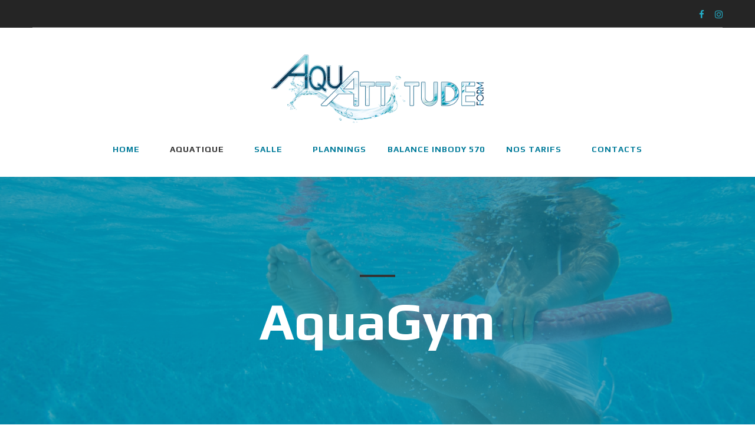

--- FILE ---
content_type: text/html; charset=UTF-8
request_url: https://www.aquattitude-form.fr/timetable/event/aquagym/
body_size: 17379
content:
<!DOCTYPE html>
<html lang="fr-FR">
<head>
<meta charset="UTF-8">
<link rel="profile" href="http://gmpg.org/xfn/11">
<link rel="pingback" href="https://www.aquattitude-form.fr/xmlrpc.php">

<meta name="viewport" content="width=device-width, initial-scale=1, maximum-scale=1, user-scalable=no" />
<title>AquaGym - Aquattitude Form</title>
<meta name="description" content="Jetez-vous à l’eau et tonifiez votre corps avec des exercices aquatiques à la fois doux et dynamisant. L’AQUAGYM est un excellent moyen d’allier l’aspect détente/plaisir de la piscine et les bienfaits d’une activité sportive. Pratiquer dans l’eau permet d’éviter les chocs, les chutes ou les mouvements trop brusques. DURÉE DE LA&hellip;" />
<meta name="robots" content="index, follow, noarchive" />
<meta name="googlebot" content="index, follow, noarchive, max-snippet:-1, max-image-preview:large, max-video-preview:-1" />
<meta name="bingbot" content="index, follow, noarchive, max-snippet:-1, max-image-preview:large, max-video-preview:-1" />
<link rel="canonical" href="https://www.aquattitude-form.fr/timetable/event/aquagym/" />
<meta property="og:url" content="https://www.aquattitude-form.fr/timetable/event/aquagym/" />
<meta property="og:site_name" content="Aquattitude Form" />
<meta property="og:locale" content="fr_FR" />
<meta property="og:type" content="article" />
<meta property="og:title" content="AquaGym - Aquattitude Form" />
<meta property="og:description" content="Jetez-vous à l’eau et tonifiez votre corps avec des exercices aquatiques à la fois doux et dynamisant. L’AQUAGYM est un excellent moyen d’allier l’aspect détente/plaisir de la piscine et les bienfaits d’une activité sportive. Pratiquer dans l’eau permet d’éviter les chocs, les chutes ou les mouvements trop brusques. DURÉE DE LA&hellip;" />
<meta property="og:image" content="https://www.aquattitude-form.fr/wp-content/uploads/2021/12/auattitude-aquagym.jpg" />
<meta property="og:image:secure_url" content="https://www.aquattitude-form.fr/wp-content/uploads/2021/12/auattitude-aquagym.jpg" />
<meta property="og:image:width" content="1900" />
<meta property="og:image:height" content="900" />
<meta name="twitter:card" content="summary" />
<meta name="twitter:title" content="AquaGym - Aquattitude Form" />
<meta name="twitter:description" content="Jetez-vous à l’eau et tonifiez votre corps avec des exercices aquatiques à la fois doux et dynamisant. L’AQUAGYM est un excellent moyen d’allier l’aspect détente/plaisir de la piscine et les bienfaits d’une activité sportive. Pratiquer dans l’eau permet d’éviter les chocs, les chutes ou les mouvements trop brusques. DURÉE DE LA&hellip;" />
<meta name="twitter:image" content="https://www.aquattitude-form.fr/wp-content/uploads/2021/12/auattitude-aquagym-1024x485.jpg" />
<link rel='dns-prefetch' href='//maps-api-ssl.google.com' />
<link rel='dns-prefetch' href='//fonts.googleapis.com' />
<link rel='dns-prefetch' href='//s.w.org' />
<link rel="alternate" type="application/rss+xml" title="Aquattitude Form &raquo; Flux" href="https://www.aquattitude-form.fr/feed/" />
<link rel="alternate" type="application/rss+xml" title="Aquattitude Form &raquo; Flux des commentaires" href="https://www.aquattitude-form.fr/comments/feed/" />
        <script type="application/ld+json">
            {"@context":"https:\/\/schema.org","@type":"Organization","name":"Aquattitude Form","url":"https:\/\/www.aquattitude-form.fr"}        </script>
        		<script type="text/javascript">
			window._wpemojiSettings = {"baseUrl":"https:\/\/s.w.org\/images\/core\/emoji\/2.3\/72x72\/","ext":".png","svgUrl":"https:\/\/s.w.org\/images\/core\/emoji\/2.3\/svg\/","svgExt":".svg","source":{"concatemoji":"https:\/\/www.aquattitude-form.fr\/wp-includes\/js\/wp-emoji-release.min.js?ver=4.8.17"}};
			!function(t,a,e){var r,i,n,o=a.createElement("canvas"),l=o.getContext&&o.getContext("2d");function c(t){var e=a.createElement("script");e.src=t,e.defer=e.type="text/javascript",a.getElementsByTagName("head")[0].appendChild(e)}for(n=Array("flag","emoji4"),e.supports={everything:!0,everythingExceptFlag:!0},i=0;i<n.length;i++)e.supports[n[i]]=function(t){var e,a=String.fromCharCode;if(!l||!l.fillText)return!1;switch(l.clearRect(0,0,o.width,o.height),l.textBaseline="top",l.font="600 32px Arial",t){case"flag":return(l.fillText(a(55356,56826,55356,56819),0,0),e=o.toDataURL(),l.clearRect(0,0,o.width,o.height),l.fillText(a(55356,56826,8203,55356,56819),0,0),e===o.toDataURL())?!1:(l.clearRect(0,0,o.width,o.height),l.fillText(a(55356,57332,56128,56423,56128,56418,56128,56421,56128,56430,56128,56423,56128,56447),0,0),e=o.toDataURL(),l.clearRect(0,0,o.width,o.height),l.fillText(a(55356,57332,8203,56128,56423,8203,56128,56418,8203,56128,56421,8203,56128,56430,8203,56128,56423,8203,56128,56447),0,0),e!==o.toDataURL());case"emoji4":return l.fillText(a(55358,56794,8205,9794,65039),0,0),e=o.toDataURL(),l.clearRect(0,0,o.width,o.height),l.fillText(a(55358,56794,8203,9794,65039),0,0),e!==o.toDataURL()}return!1}(n[i]),e.supports.everything=e.supports.everything&&e.supports[n[i]],"flag"!==n[i]&&(e.supports.everythingExceptFlag=e.supports.everythingExceptFlag&&e.supports[n[i]]);e.supports.everythingExceptFlag=e.supports.everythingExceptFlag&&!e.supports.flag,e.DOMReady=!1,e.readyCallback=function(){e.DOMReady=!0},e.supports.everything||(r=function(){e.readyCallback()},a.addEventListener?(a.addEventListener("DOMContentLoaded",r,!1),t.addEventListener("load",r,!1)):(t.attachEvent("onload",r),a.attachEvent("onreadystatechange",function(){"complete"===a.readyState&&e.readyCallback()})),(r=e.source||{}).concatemoji?c(r.concatemoji):r.wpemoji&&r.twemoji&&(c(r.twemoji),c(r.wpemoji)))}(window,document,window._wpemojiSettings);
		</script>
		<style type="text/css">
img.wp-smiley,
img.emoji {
	display: inline !important;
	border: none !important;
	box-shadow: none !important;
	height: 1em !important;
	width: 1em !important;
	margin: 0 .07em !important;
	vertical-align: -0.1em !important;
	background: none !important;
	padding: 0 !important;
}
</style>
<link rel='stylesheet' id='cherry-testi-swiper-css'  href='https://www.aquattitude-form.fr/wp-content/plugins/cherry-testi/includes/swiper/css/swiper.min.css?ver=4.3.5' type='text/css' media='all' />
<link rel='stylesheet' id='cherry-testi-css'  href='https://www.aquattitude-form.fr/wp-content/plugins/cherry-testi/public/assets/css/style.css?ver=1.1.3' type='text/css' media='all' />
<link rel='stylesheet' id='jquery-swiper-css'  href='https://www.aquattitude-form.fr/wp-content/themes/flexup/assets/css/swiper.min.css?ver=3.3.0' type='text/css' media='all' />
<link rel='stylesheet' id='mptt-style-css'  href='https://www.aquattitude-form.fr/wp-content/plugins/mp-timetable/media/css/style.css?ver=2.4.4' type='text/css' media='all' />
<link rel='stylesheet' id='hamburger.css-css'  href='https://www.aquattitude-form.fr/wp-content/plugins/wp-responsive-menu/assets/css/wpr-hamburger.css?ver=3.1.6' type='text/css' media='all' />
<link rel='stylesheet' id='wprmenu.css-css'  href='https://www.aquattitude-form.fr/wp-content/plugins/wp-responsive-menu/assets/css/wprmenu.css?ver=3.1.6' type='text/css' media='all' />
<style id='wprmenu.css-inline-css' type='text/css'>
@media only screen and ( max-width: 768px ) {html body div.wprm-wrapper {overflow: scroll;}#wprmenu_bar {background-image: url();background-size: cover ;background-repeat: repeat;}#wprmenu_bar {background-color: #005268;}html body div#mg-wprm-wrap .wpr_submit .icon.icon-search {color: #ffffff;}#wprmenu_bar .menu_title,#wprmenu_bar .wprmenu_icon_menu,#wprmenu_bar .menu_title a {color: #ffffff;}#wprmenu_bar .menu_title {font-size: 20px;font-weight: normal;}#mg-wprm-wrap li.menu-item a {font-size: 15px;text-transform: uppercase;font-weight: normal;}#mg-wprm-wrap li.menu-item-has-children ul.sub-menu a {font-size: 15px;text-transform: uppercase;font-weight: normal;}#mg-wprm-wrap li.current-menu-item > a {background: #005268;}#mg-wprm-wrap li.current-menu-item > a,#mg-wprm-wrap li.current-menu-item span.wprmenu_icon{color: #ffffff !important;}#mg-wprm-wrap {background-color: #005268;}.cbp-spmenu-push-toright,.cbp-spmenu-push-toright .mm-slideout {left: 80% ;}.cbp-spmenu-push-toleft {left: -80% ;}#mg-wprm-wrap.cbp-spmenu-right,#mg-wprm-wrap.cbp-spmenu-left,#mg-wprm-wrap.cbp-spmenu-right.custom,#mg-wprm-wrap.cbp-spmenu-left.custom,.cbp-spmenu-vertical {width: 80%;max-width: 400px;}#mg-wprm-wrap ul#wprmenu_menu_ul li.menu-item a,div#mg-wprm-wrap ul li span.wprmenu_icon {color: #ffffff;}#mg-wprm-wrap ul#wprmenu_menu_ul li.menu-item:valid ~ a{color: #ffffff;}#mg-wprm-wrap ul#wprmenu_menu_ul li.menu-item a:hover {background: #005268;color: #ffffff !important;}div#mg-wprm-wrap ul>li:hover>span.wprmenu_icon {color: #ffffff !important;}.wprmenu_bar .hamburger-inner,.wprmenu_bar .hamburger-inner::before,.wprmenu_bar .hamburger-inner::after {background: #ffffff;}.wprmenu_bar .hamburger:hover .hamburger-inner,.wprmenu_bar .hamburger:hover .hamburger-inner::before,.wprmenu_bar .hamburger:hover .hamburger-inner::after {background: #ffffff;}div.wprmenu_bar div.hamburger{padding-right: 6px !important;}#wprmenu_menu.left {width:80%;left: -80%;right: auto;}#wprmenu_menu.right {width:80%;right: -80%;left: auto;}html body div#wprmenu_bar {height : 42px;}#mg-wprm-wrap.cbp-spmenu-left,#mg-wprm-wrap.cbp-spmenu-right,#mg-widgetmenu-wrap.cbp-spmenu-widget-left,#mg-widgetmenu-wrap.cbp-spmenu-widget-right {top: 42px !important;}.wprmenu_bar .hamburger {float: left;}.wprmenu_bar #custom_menu_icon.hamburger {top: px;left: px;float: left !important;background-color: #cccccc;}.wpr_custom_menu #custom_menu_icon {display: block;}html { padding-top: 42px !important; }#wprmenu_bar,#mg-wprm-wrap { display: block; }div#wpadminbar { position: fixed; }}
</style>
<link rel='stylesheet' id='wpr_icons-css'  href='https://www.aquattitude-form.fr/wp-content/plugins/wp-responsive-menu/inc/assets/icons/wpr-icons.css?ver=3.1.6' type='text/css' media='all' />
<link rel='stylesheet' id='cherry-google-fonts-flexup-css'  href='//fonts.googleapis.com/css?family=Play%3A400%2C700%7CPoppins%3A300%7CLibre+Franklin%3A600%7CHind+Siliguri%3A300&#038;subset=latin&#038;ver=4.8.17' type='text/css' media='all' />
<link rel='stylesheet' id='cherry-handler-css-css'  href='https://www.aquattitude-form.fr/wp-content/plugins/cherry-search/cherry-framework/modules/cherry-handler/assets/css/cherry-handler-styles.min.css?ver=1.5.11' type='text/css' media='all' />
<link rel='stylesheet' id='linearicons-css'  href='https://www.aquattitude-form.fr/wp-content/themes/flexup/assets/css/linearicons.css?ver=4.8.17' type='text/css' media='all' />
<link rel='stylesheet' id='tm-builder-swiper-css'  href='https://www.aquattitude-form.fr/wp-content/plugins/power-builder/framework/assets/css/swiper.min.css?ver=1.4.0' type='text/css' media='all' />
<link rel='stylesheet' id='tm-builder-modules-style-css'  href='https://www.aquattitude-form.fr/wp-content/plugins/power-builder/framework/assets/css/style.css?ver=1.4.0' type='text/css' media='all' />
<link rel='stylesheet' id='magnific-popup-css'  href='https://www.aquattitude-form.fr/wp-content/themes/flexup/assets/css/magnific-popup.min.css?ver=1.1.0' type='text/css' media='all' />
<link rel='stylesheet' id='font-awesome-css'  href='https://www.aquattitude-form.fr/wp-content/themes/flexup/assets/css/font-awesome.min.css?ver=4.6.3' type='text/css' media='all' />
<link rel='stylesheet' id='cherry-team-css'  href='https://www.aquattitude-form.fr/wp-content/plugins/cherry-team-members/public/assets/css/cherry-team.css?ver=1.4.6' type='text/css' media='all' />
<link rel='stylesheet' id='cherry-team-grid-css'  href='https://www.aquattitude-form.fr/wp-content/plugins/cherry-team-members/public/assets/css/cherry-team-grid.css?ver=1.4.6' type='text/css' media='all' />
<link rel='stylesheet' id='material-icons-css'  href='https://www.aquattitude-form.fr/wp-content/themes/flexup/assets/css/material-icons.min.css?ver=2.2.0' type='text/css' media='all' />
<link rel='stylesheet' id='linear-icons-css'  href='https://www.aquattitude-form.fr/wp-content/themes/flexup/assets/css/linearicons.css?ver=1.0.0' type='text/css' media='all' />
<link rel='stylesheet' id='flexup-theme-style-css'  href='https://www.aquattitude-form.fr/wp-content/themes/flexup/style.css?ver=1.0.0' type='text/css' media='all' />
<link rel='stylesheet' id='mti-events-team-integrator-css'  href='https://www.aquattitude-form.fr/wp-content/plugins/moto-tools-integration/tools/events-team-integrator/public/assets/css/events-team-integrator.css?ver=1.0.0' type='text/css' media='all' />
<script type='text/javascript' src='https://www.aquattitude-form.fr/wp-includes/js/jquery/jquery.js?ver=1.12.4'></script>
<script type='text/javascript' src='https://www.aquattitude-form.fr/wp-includes/js/jquery/jquery-migrate.min.js?ver=1.4.1'></script>
<script type='text/javascript' src='https://www.aquattitude-form.fr/wp-content/plugins/wp-responsive-menu/assets/js/modernizr.custom.js?ver=3.1.6'></script>
<script type='text/javascript' src='https://www.aquattitude-form.fr/wp-content/plugins/wp-responsive-menu/assets/js/jquery.touchSwipe.min.js?ver=3.1.6'></script>
<script type='text/javascript'>
/* <![CDATA[ */
var wprmenu = {"zooming":"","from_width":"768","push_width":"400","menu_width":"80","parent_click":"","swipe":"","enable_overlay":""};
/* ]]> */
</script>
<script type='text/javascript' src='https://www.aquattitude-form.fr/wp-content/plugins/wp-responsive-menu/assets/js/wprmenu.js?ver=3.1.6'></script>
<link rel='https://api.w.org/' href='https://www.aquattitude-form.fr/wp-json/' />
<link rel="EditURI" type="application/rsd+xml" title="RSD" href="https://www.aquattitude-form.fr/xmlrpc.php?rsd" />
<link rel="wlwmanifest" type="application/wlwmanifest+xml" href="https://www.aquattitude-form.fr/wp-includes/wlwmanifest.xml" /> 
<link rel='next' title='Aquatraining' href='https://www.aquattitude-form.fr/timetable/event/aquatraining/' />
<meta name="generator" content="WordPress 4.8.17" />
<link rel='shortlink' href='https://www.aquattitude-form.fr/?p=1444' />
<link rel="alternate" type="application/json+oembed" href="https://www.aquattitude-form.fr/wp-json/oembed/1.0/embed?url=https%3A%2F%2Fwww.aquattitude-form.fr%2Ftimetable%2Fevent%2Faquagym%2F" />
<link rel="alternate" type="text/xml+oembed" href="https://www.aquattitude-form.fr/wp-json/oembed/1.0/embed?url=https%3A%2F%2Fwww.aquattitude-form.fr%2Ftimetable%2Fevent%2Faquagym%2F&#038;format=xml" />
<noscript><style type="text/css">.mptt-shortcode-wrapper .mptt-shortcode-table:first-of-type{display:table!important}.mptt-shortcode-wrapper .mptt-shortcode-table .mptt-event-container:hover{height:auto!important;min-height:100%!important}body.mprm_ie_browser .mptt-shortcode-wrapper .mptt-event-container{height:auto!important}@media (max-width:767px){.mptt-shortcode-wrapper .mptt-shortcode-table:first-of-type{display:none!important}}</style></noscript>		<style type="text/css">.recentcomments a{display:inline !important;padding:0 !important;margin:0 !important;}</style>
		<link rel="icon" href="https://www.aquattitude-form.fr/wp-content/uploads/2021/12/cropped-favicon-1-32x32.png" sizes="32x32" />
<link rel="icon" href="https://www.aquattitude-form.fr/wp-content/uploads/2021/12/cropped-favicon-1-192x192.png" sizes="192x192" />
<link rel="apple-touch-icon-precomposed" href="https://www.aquattitude-form.fr/wp-content/uploads/2021/12/cropped-favicon-1-180x180.png" />
<meta name="msapplication-TileImage" content="https://www.aquattitude-form.fr/wp-content/uploads/2021/12/cropped-favicon-1-270x270.png" />
<style type="text/css">/* #Typography */body {font-style: normal;font-weight: 400;font-size: 18px;line-height: 1.73;font-family: Play, sans-serif;letter-spacing: 0em;text-align: justify;color: #202122;}h1,.h1-style {font-style: normal;font-weight: 700;font-size: 40px;line-height: 1.02;font-family: Play, sans-serif;letter-spacing: 0em;text-align: inherit;color: #202122;}h2,.h2-style {font-style: normal;font-weight: 700;font-size: 36px;line-height: 1.16;font-family: Play, sans-serif;letter-spacing: 0em;text-align: inherit;color: #202122;}h3,.h3-style {font-style: normal;font-weight: 400;font-size: 24px;line-height: 1.25;font-family: Play, sans-serif;letter-spacing: 0em;text-align: inherit;color: #d8a495;}h4,.h4-style {font-style: normal;font-weight: 400;font-size: 28px;line-height: 1.36;font-family: Play, sans-serif;letter-spacing: 0.045em;text-align: inherit;color: #333333;}h5,.h5-style {font-style: normal;font-weight: 700;font-size: 24px;line-height: 1.37;font-family: Play, sans-serif;letter-spacing: 0em;text-align: inherit;color: #333333;}h6,.h6-style {font-style: normal;font-weight: 700;font-size: 18px;line-height: 1.5;font-family: Play, sans-serif;letter-spacing: 0em;text-align: inherit;color: #333333;}@media (min-width: 992px) {h1,.h1-style { font-size: 77px; }h2,.h2-style { font-size: 60px; }h3,.h3-style { font-size: 30px; }h4,.h4-style { font-size: 30px; }}@media (min-width: 1200px) {h1,.h1-style { font-size: 88px; }}@media (min-width: 1281px) {h1,.h1-style { font-size: 99px; }}@media (min-width: 1380px) {h1,.h1-style { font-size: 110px; }}a,h1 a:hover,h2 a:hover,h3 a:hover,h4 a:hover,h5 a:hover,h6 a:hover,.not-found .page-title { color: #037c9b; }a:hover { color: #333333; }/* #Invert Color Scheme */.invert { color: #777777; }.invert h1 { color: #ffffff; }.invert h2 { color: #ffffff; }.invert h3 { color: #ffffff; }.invert h4 { color: #ffffff; }.invert h5 { color: #ffffff; }.invert h6 { color: #ffffff; }.invert a { color: #24aec8; }.invert a:hover { color: #ffffff; }.invert.invert_primary a:hover {color: #333333;}.text-accent-1 { color: #333333; }.invert .text-accent-1 { color: #ffffff;}.text-accent-2 { color: #037c9b; }.invert .text-accent-2 { color: #ffffff; }.text-accent-3 { color: #f3f3f3; }.invert .text-accent-3 { color: #ffffff; }/* #Layout */@media (min-width: 1200px) {.site .container {max-width: 1200px;}}/* #404 */body.error404 .site-content,body.search-no-results .site-content {background-color: #f5f5f5;background-repeat: no-repeat;background-position: center top;background-attachment: fixed;}.not-found.error-404 .page-content .invert,body.search-no-results .page-title,body.search-no-results .page-content,body.search-no-results .page-content .search-field {color: #ffffff;}body.search-no-results .page-content .search-field::-webkit-input-placeholder { color: #ffffff; }body.search-no-results .page-content .search-field::-moz-placeholder { color: #ffffff; }body.search-no-results .page-content .search-field:-moz-placeholder { color: #ffffff; }body.search-no-results .page-content .search-field:-ms-input-placeholder { color: #ffffff; }.not-found.error-404 .page-content .btn {color: #ffffff;background-color: #037c9b;}.not-found.error-404 .page-content .btn:hover {color: #037c9b;background-color: #f3f3f3;}#tm_builder_outer_content .tm_pb_module ul:not([class]) > li:before {color: #333333;}/* #Elements */blockquote {font-style: normal;font-weight: 400;font-size: 18px;line-height: 1.73;font-family: Play, sans-serif;letter-spacing: 0em;text-align: justify;color: #202122;}blockquote:before {color: #333333;}blockquote cite {font-size: 18px;line-height: 1.73;color: #202122;}blockquote cite a {color: #ffffff;}blockquote cite a:hover {color: #333333;}code {color: #777777;background: #037c9b;border-color: #037c9b;font-family: Play, sans-serif;}.dropcaps {background: #333333;color: #777777;}/*List*/.entry-content ol >li:before,.site-main ol >li:before,.entry-content ul:not([class]) > li:before,.site-main ul:not([class]) > li:before {color: #037c9b;}ul:not([class])>li:before {color: #333333;}/* Page preloader */.page-preloader {border-top-color: #333333;border-right-color: #333333;}/* #Header */.header-container {background-color: #ffffff;background-image: url();background-repeat: no-repeat;background-position: center top;background-attachment: scroll;}@media (min-width: 1200px ) {.site-header.style-5.transparent .header-container {max-width: calc(1200px - 50px);}}/* ##Logo */.site-logo {font-style: normal;font-weight: 600;font-size: 23px;font-family: 'Libre Franklin', sans-serif;}.site-logo,.site-logo__link,.site-logo__link:hover {color: #333333;}.invert .site-logo,.invert .site-logo__link,.invert .site-logo__link:hover,.header-container.invert .search-form__input-wrap,.header-container.invert .search-form__field,.top-panel.invert .search-form__input-wrap,.top-panel.invert .search-form__field {color: #ffffff;}.header-container.invert .search-form__submit,.header-container.invert .search-form__toggle,.header-container.invert .search-form__close,.top-panel.invert .search-form__submit,.top-panel.invert .search-form__toggle,.top-panel.invert .search-form__close {color: #24aec8;}.header-container.invert .search-form__submit:hover,.header-container.invert .search-form__toggle:hover,.header-container.invert .search-form__close:hover,.top-panel.invert .search-form__submit:hover,.top-panel.invert .search-form__toggle:hover,.top-panel.invert .search-form__close:hover {color: #ffffff;}.site-header.style-2 .header-container.invert .header-container__bottom:before {border-color: #777777;}/* ##Top Panel */.top-panel {background-color: #252525;}.site-header-cart .cart-contents i {color: rgb(96,97,98);}.invert .site-header-cart .cart-contents i {color: #777777;}.site-header-cart .cart-contents:hover i,.invert .site-header-cart .cart-contents:hover i{color: #037c9b;}.top-panel .top-panel__top,.top-panel .top-panel__bottom {border-color: #202122;}.top-panel.invert .top-panel__top,.top-panel.invert .top-panel__bottom {border-color: #777777;}@media (min-width: 768px) {.contact-block__item:not(:last-child) {border-color: #202122;}.invert .contact-block__item:not(:last-child) {border-color: #777777;}}@media (min-width: 768px) {.top-panel .top-panel__left > *:not(:last-child),.top-panel .top-panel__right > *:not(:last-child) {border-color: #202122;}.top-panel.invert .top-panel__left > *:not(:last-child),.top-panel.invert .top-panel__right > *:not(:last-child) {border-color: #777777;}}/*Contact block*/.site-header .contact-block__label {color: #037c9b;}.site-header .invert .contact-block__label {color: #ffffff;}.contact-block__icon {color: #333333;}.invert .contact-block__icon {color: #ffffff;}/* #Fields */input[type='text'],input[type='email'],input[type='url'],input[type='password'],input[type='search'],input[type='number'],input[type='tel'],input[type='range'],input[type='date'],input[type='month'],input[type='week'],input[type='time'],input[type='datetime'],input[type='datetime-local'],input[type='color'],select,textarea {color: #202122;}.invert input[type='text'],.invert input[type='email'],.invert input[type='url'],.invert input[type='password'],.invert input[type='search'],.invert input[type='number'],.invert input[type='tel'],.invert input[type='range'],.invert input[type='date'],.invert input[type='month'],.invert input[type='week'],.invert input[type='time'],.invert input[type='datetime'],.invert input[type='datetime-local'],.invert input[type='color'],.invert select,.invert textarea {color: #777777;}/* #Search Form */.search-form__field {color: #202122;}.search-form__input-wrap i,.search-form__toggle,.search-form__close {color: #037c9b;}.invert .search-form__toggle,.invert .search-form__close {color: #777777;}.search-form__toggle:hover,.invert .search-form__toggle:hover,.search-form__close:hover,.invert .search-form__close:hover{color: #037c9b;}.top-panel .search-form__submit,.header-container .search-form__submit,.mobile-panel .search-form__submit{color: #333333;}.top-panel .search-form__submit:hover,.header-container .search-form__submit:hover,.mobile-panel .search-form__submit:hover,.top-panel.invert .search-form__submit:hover,.header-container.invert .search-form__submit:hover,.mobile-panel.invert .search-form__submit:hover{color: #037c9b;}.top-panel.invert .search-form__field {color: #ffffff; }.top-panel.invert .search-form__field::-webkit-input-placeholder { color: #777777; }.top-panel.invert .search-form__field::-moz-placeholder { color: #777777; }.top-panel.invert .search-form__field:-moz-placeholder { color: #777777; }.top-panel.invert .search-form__field:-ms-input-placeholder { color: #777777; }.top-panel.invert .cherry-search__field { color: #ffffff; }.top-panel.invert .cherry-search__field::-webkit-input-placeholder { color: #777777; }.top-panel.invert .cherry-search__field::-moz-placeholder { color: #777777; }.top-panel.invert .cherry-search__field:-moz-placeholder { color: #777777; }.top-panel.invert .cherry-search__field:-ms-input-placeholder { color: #777777; }.header-container.invert .search-form__field { color: #ffffff; }.header-container.invert .search-form__field::-webkit-input-placeholder { color: #777777; }.header-container.invert .search-form__field::-moz-placeholder { color: #777777; }.header-container.invert .search-form__field:-moz-placeholder { color: #777777; }.header-container.invert .search-form__field:-ms-input-placeholder { color: #777777; }.header-container.invert .cherry-search__field { color: #ffffff; }.header-container.invert .cherry-search__field::-webkit-input-placeholder { color: #777777; }.header-container.invert .cherry-search__field::-moz-placeholder { color: #777777; }.header-container.invert .cherry-search__field:-moz-placeholder { color: #777777; }.header-container.invert .cherry-search__field:-ms-input-placeholder { color: #777777; }.cherry-search .search-form.cherry-search__form button.search-submit {color: #ffffff;border-color: #ffffff;}.cherry-search .search-form.cherry-search__form button.search-submit:hover {color: #333333;background: #ffffff;}.header-search .cherry-search .search-form.cherry-search__form button.search-submit {color: #037c9b;}.header-search .cherry-search .search-form.cherry-search__form button.search-submit:hover {color: #24aec8;}.cherry-search__results-item a {color: #333333;}.cherry-search__results-item a:hover {color: #037c9b;}.cherry-search__more-button {color: #333333;}/* #Comment, Contact, Password Forms */[class^="comment-form-"] i{color: rgb(96,97,98);}.comment-form .submit,.wpcf7-submit,.post-password-form label + input {color: #24aec8;background-color: #333333;border-color: #333333;}.comment-form .submit:hover,.wpcf7-submit:hover,.post-password-form label + input:hover {color: #24aec8;background-color: #037c9b;border-color: #037c9b;}.comment-form .submit:active,.wpcf7-submit:active,.post-password-form label + input:active {box-shadow: 0 0 10px #037c9b;}.comment-form label {color: #037c9b;}.comment-metadata .fn {color: #037c9b;}.comment-metadata .comment-date {color: #037c9b;}.comment-metadata .comment-date:hover {color: #333333;}.comment-form .comment-form__field,input[type='text'],input[type='email'],input[type='url'],input[type='password'],input[type='search'],input[type='number'],input[type='tel'],input[type='range'],input[type='date'],input[type='month'],input[type='week'],input[type='time'],input[type='datetime'],input[type='datetime-local'],input[type='color'],select,textarea,.comment-form .comment-form__field:focus,input[type='text']:focus,input[type='email']:focus,input[type='url']:focus,input[type='password']:focus,input[type='search']:focus,input[type='number']:focus,input[type='tel']:focus,input[type='range']:focus,input[type='date']:focus,input[type='month']:focus,input[type='week']:focus,input[type='time']:focus,input[type='datetime']:focus,input[type='datetime-local']:focus,input[type='color']:focus,select:focus,textarea:focus {border-bottom: 2px solid #f3f3f3;}/* #submit btn */.comment-form .submit, .wpcf7-submit, .post-password-form label + input {color: #ffffff;background-color: #24aec8;}.comment-form .submit:hover, .wpcf7-submit:hover, .post-password-form label + input:hover {color: #333333;background-color: #f3f3f3;}/* #Input Placeholders */::-webkit-input-placeholder { color: #202122; }::-moz-placeholder{ color: #202122; }:-moz-placeholder{ color: #202122; }:-ms-input-placeholder{ color: #202122; }/* #Social */.social-list {}/* #Social (invert scheme) */.invert .social-list {}.site-footer .social-list .menu-item a,.widget-subscribe .social-list .menu-item a {color: #777777;}.site-footer .social-list .menu-item a:hover,.widget-subscribe .social-list .menu-item a:hover {color: #333333;}/* #Main Menu */.main-navigation .menu > li > a,.invert .main-navigation.vertical-menu .menu > li > a,.invert .main-navigation .menu.isStuck > li > a,.invert .main-navigation.mobile-menu .menu > li > a{color: #037c9b;}.invert .main-navigation > .menu > li > a {color: #ffffff;}.main-navigation .menu > li > a:hover,.main-navigation .menu > li.menu-hover > a,.main-navigation .menu > li.tm-mega-menu-hover > a,.main-navigation .menu > li.current_page_item > a,.main-navigation .menu > li.current_page_ancestor > a,.main-navigation .menu > li.current-menu-item > a,.main-navigation .menu > li.current-menu-ancestor > a,.invert .main-navigation.vertical-menu .menu > li > a:hover,.invert .main-navigation.vertical-menu .menu > li.menu-hover > a,.invert .main-navigation.vertical-menu .menu > li.current_page_item > a,.invert .main-navigation.vertical-menu .menu > li.current_page_ancestor > a,.invert .main-navigation.vertical-menu .menu > li.current-menu-item > a,.invert .main-navigation.vertical-menu .menu > li.current-menu-ancestor > a,.invert .main-navigation .menu.isStuck > li > a:hover,.invert .main-navigation .menu.isStuck > li.menu-hover > a,.invert .main-navigation .menu.isStuck > li.current_page_item > a,.invert .main-navigation .menu.isStuck > li.current_page_ancestor > a,.invert .main-navigation .menu.isStuck > li.current-menu-item > a,.invert .main-navigation .menu.isStuck > li.current-menu-ancestor > a,.invert .main-navigation.mobile-menu .menu > li > a:hover,.invert .main-navigation.mobile-menu .menu > li.menu-hover > a,.invert .main-navigation.mobile-menu .menu > li.current_page_item > a,.invert .main-navigation.mobile-menu .menu > li.current_page_ancestor > a,.invert .main-navigation.mobile-menu .menu > li.current-menu-item > a,.invert .main-navigation.mobile-menu .menu > li.current-menu-ancestor > a{color: #333333;}.main-navigation:not(.vertical-menu) .sub-menu,.main-navigation.mobile-menu {background: rgb(246,246,246);}.main-navigation ul ul a {color: #037c9b;}.main-navigation .sub-menu > li > a:hover,.main-navigation .sub-menu > li.menu-hover > a,.main-navigation .sub-menu > li.current_page_item > a,.main-navigation .sub-menu > li.current_page_ancestor > a,.main-navigation .sub-menu > li.current-menu-item > a,.main-navigation .sub-menu > li.current-menu-ancestor > a {color: #333333;}.menu-item__desc,.invert .sub-menu .menu-item__desc {color: #202122;}.invert .menu-item__desc {color: #777777;}.menu-toggle[aria-controls="main-menu"],.main-navigation .menu li .sub-menu-toggle {color: #ffffff;}.main-navigation-buttons .navigation-button{color: #037c9b;}.main-navigation-buttons .navigation-button:hover {color: #333333;}.menu-toggle .menu-toggle-inner,.menu-toggle .menu-toggle-inner:before,.menu-toggle .menu-toggle-inner:after {background-color: #037c9b;}.invert .menu-toggle .menu-toggle-inner,.invert .menu-toggle .menu-toggle-inner:before,.invert .menu-toggle .menu-toggle-inner:after {background-color: #ffffff;}.menu-toggle:hover .menu-toggle-inner,.menu-toggle:hover .menu-toggle-inner:before,.menu-toggle:hover .menu-toggle-inner:after,.invert .menu-toggle:hover .menu-toggle-inner,.invert .menu-toggle:hover .menu-toggle-inner:before,.invert .menu-toggle:hover .menu-toggle-inner:after{background-color: #333333;}/* menu */.invert .main-navigation.vertical-menu .menu > li > a,.invert .main-navigation-buttons .navigation-button,.invert .main-navigation .menu.isStuck > li > a,.invert .main-navigation.mobile-menu .menu > li > a {color: #ffffff;}.invert .main-navigation:not(.vertical-menu) .sub-menu,.invert .main-navigation.mobile-menu,.invert #site-navigation.main-navigation.vertical-menu {background: rgb(249,249,249);}.invert .main-navigation ul ul a {color: #ffffff;}.invert .main-navigation .sub-menu > li > a:hover,.invert .main-navigation .sub-menu > li.menu-hover > a,.invert .main-navigation .sub-menu > li.current_page_item > a,.invert .main-navigation .sub-menu > li.current_page_ancestor > a,.invert .main-navigation .sub-menu > li.current-menu-item > a,.invert .main-navigation .sub-menu > li.current-menu-ancestor > a,.invert .main-navigation-buttons .navigation-button:hover {color: #333333;}.invert .menu-toggle .menu-toggle-inner,.invert .menu-toggle .menu-toggle-inner:before,.invert .menu-toggle .menu-toggle-inner:after {color: #333333;background-color: #333333;}.invert .menu-toggle:hover .menu-toggle-inner,.invert .menu-toggle:hover .menu-toggle-inner:before,.invert .menu-toggle:hover .menu-toggle-inner:after {color: #ffffff;background-color: #ffffff;}.invert .isStuck#main-menu {background-color: #ffffff;}/* #Footer Menu */.footer-menu__items li a {color: #333333;}.footer-menu__items li a:hover,.footer-menu__items li.current-menu-item a,.footer-menu__items li.current_page_item a,.invert .footer-menu__items li a:hover,.invert .footer-menu__items li.current-menu-item a,.invert .footer-menu__items li.current_page_item a {color: #037c9b;}.footer-menu .footer-menu__items li a,.invert .footer-menu__items li a {color: #24aec8;}.footer-menu .footer-menu__items li a:hover {color: #ffffff;}/* #Top Menu */.top-panel__menu .menu-item.current-menu-item a,.top-panel__menu .menu-item.current_page_item a {color: #333333;}.invert .top-panel__menu .menu-item.current-menu-item a,.invert .top-panel__menu .menu-item.current_page_item a {color: #037c9b;}/*# TM Mega menu */.tm-mega-menu > li.tm-mega-menu-has-children a:hover{color: #333333;}nav.main-navigation > .tm-mega-menu .tm-mega-menu-sub.mega-sub li.tm-mega-menu-sub-item .mega-block-title {color: #333333;}nav.main-navigation > .tm-mega-menu .tm-mega-menu-sub.mega-sub .tm-mega-menu-sub-item.sub-column-title > a {font-style: normal;font-weight: 700;font-size: 18px;line-height: 1.5;font-family: Play, sans-serif;letter-spacing: 0em;}/* #Entry Meta */.sticky__label {color: #24aec8;background-color: #333333;margin-top: calc(((24px * 1.37) - 30px) / 2);}.posts-list--default .sticky__label{margin-top: calc(((28px * 1.36) - 30px) / 2);}@media (min-width: 992px) {.posts-list--default .sticky__label{margin-top: calc(((30px * 1.36) - 30px) / 2);}}.entry-meta{font-style: normal;font-weight: 300;font-size: 14px;line-height: 1.7;font-family: Poppins, sans-serif;letter-spacing: 0em;color: #037c9b;}@media (min-width: 544px) {.single-modern-header .entry-meta {font-size: 18px;}}.invert .entry-meta a {color: #ffffff;}.invert .entry-meta a:hover,.invert.invert_primary .entry-meta a,.invert.invert_primary .entry-meta {color: #24aec8;}.invert.invert_primary .entry-meta a:hover {color: #333333;}.single-modern-header .posted-by {font-weight: 400;font-size: 20px;line-height: 1.36;font-family: Play, sans-serif;letter-spacing: 0.045em;}.single-modern-header .entry-title {font-size: 30px;}@media (min-width: 544px) {.single-modern-header .posted-by { font-size: 28px; }.single-modern-header .entry-title { font-size: 36px; }}@media (min-width: 992px) {.single-modern-header .posted-by { font-size: 30px; }.single-modern-header .entry-title { font-size: 60px; }}.posted-by,.posted-by a {color: #202122;}.single-modern-header:not(.invert) .posted-by,.single-modern-header:not(.invert) .posted-by a{color: #333333}.invert .posted-by,.invert .posted-by a {color: #777777;}.posted-by a:hover,.single-modern-header .posted-by a:hover,.invert .posted-by a:hover {color: #037c9b;}.entry-meta i {color: rgb(96,97,98);}.invert .entry-meta i {color: #777777;}/* #Post Format */.format-audio .post-featured-content,.mejs-container-wrapper,.format-quote .post-featured-content,.single .format-quote .entry-content blockquote,.single-modern-header {background-color: #f3f3f3;}.format-link .post-featured-content {background-color: #333333;}blockquote, .post-format-quote, .single .format-quote .entry-content blockquote {color: #ffffff;background: #333333;}blockquote:before {color: #ffffff;}blockquote cite {color: #ffffff;}/* #Author Bio */.post-author__title a{color: #333333;}.post-author__title a:hover {color: #037c9b;}.post-author-bio .post-author__content {font-size: 14px;}/* #Comments */.comment-content-wrap {background-color: #f3f3f3;}.comment-content-wrap:before {border-color: transparent #f3f3f3 transparent transparent;}.comment .comment-date {font-style: normal;font-size: 14px;}.comment .comment-date__link {color: #333333;}.comment .comment-date__link:hover {color: #037c9b;}.comment .comment-content p {font-size: 14px;}.comment-reply-link,#cancel-comment-reply-link {font-size: 14px;}.comment-reply-link {font-style: normal;}#cancel-comment-reply-link {color: #037c9b;}#cancel-comment-reply-link:hover {color: #333333;}/* #Swiper navigation*/.swiper-pagination-bullet {background-color: rgba(3,124,155,0.15);}.swiper-pagination-bullet-active,.swiper-pagination-bullet:hover{background-color: #333333;}.swiper-button-next,.swiper-button-prev {color: rgb(96,97,98);background-color: #ffffff;}.swiper-button-next:not(.swiper-button-disabled):hover,.swiper-button-prev:not(.swiper-button-disabled):hover{color: #037c9b;}.swiper-pagination-bullet {border: 2px solid #f3f3f3;}.swiper-pagination-bullet:hover {border-color: #333333;background: #333333;}.swiper-pagination-bullet-active, .swiper-pagination-bullet-active:hover {background: #037c9b;border-color: #037c9b;}.swiper-button-prev,.swiper-button-next {color: #333333;background: #ffffff;}.swiper-container .swiper-button-next:hover,.swiper-container .swiper-button-prev:hover,.swiper-carousel-container .swiper-button-next:hover,.swiper-carousel-container .swiper-button-prev:hover {color: #ffffff;background: #333333;}/* Image pop-up */a[data-popup="magnificPopup"]:before,.mini-gallery a:before {background-color: #333333;}/* Audio list */.wp-playlist.wp-audio-playlist.wp-playlist-light {background-color: #f3f3f3;border-color: #f3f3f3;}.wp-playlist.wp-audio-playlist.wp-playlist-light .wp-playlist-caption {color: #202122;}.wp-playlist.wp-audio-playlist .wp-playlist-current-item .wp-playlist-caption .wp-playlist-item-title{font-style: normal;font-weight: 700;font-size: 18px;line-height: 1.5;font-family: Play, sans-serif;letter-spacing: 0em;color: #333333;}.wp-playlist.wp-audio-playlist.wp-playlist-dark .wp-playlist-current-item .wp-playlist-caption .wp-playlist-item-title{color: #ffffff;}/* post */.post__cats a,.sticky__label {color: #ffffff;background-color: #24aec8;}.post__cats a:hover {color: #333333;background-color: #f3f3f3;}.posted-by a, .entry-meta .post__tags a{color: #333333;}.posted-by a:hover, .entry-meta .post__tags a:hover {color: #037c9b;}.post-author-bio {background-color: #f3f3f3;}.post-author__role {color: #333333;}/* entry-meta */.entry-meta,.entry-meta .post__comments a {color: #202122;}.invert .entry-meta,.invert .entry-meta .post__comments a {color: #ffffff;}.entry-meta .posted-by a,.entry-meta .post__date a:hover,.entry-meta-footer a {color: #333333;}.entry-meta .posted-by a:hover,.entry-meta .post__date a,.entry-meta .post__comments a:hover,.entry-meta-footer a:hover {color: #037c9b;}.invert .entry-meta a {color: #24aec8;}.invert .entry-meta a:hover {color: #ffffff;}/* single-modern-header */.single-modern-header .entry-meta,.single-modern-header .posted-by,.single-modern-header .entry-meta-footer {color: #ffffff;font-size: 14px;}.single-modern-header .post-thumbnail {background-color: #037c9b;}.single-modern-header .posted-by a, .single-modern-header .post__comments a {color: #ffffff;}.single-modern-header .entry-meta .posted-by a:hover, .single-modern-header .post__comments a:hover,.single-modern-header .post__tags a {color: #24aec8;}.single-modern-header .post__tags a:hover{color: #ffffff;}/* #Paginations */.site-content .page-links a,.site-content .page-numbers,#tm_builder_outer_content .pagination .page-numbers {background-color: #f3f3f3;border-color: #f3f3f3;color: #202122;}.site-content .page-numbers.next,.site-content .page-numbers.prev,#tm_builder_outer_content .pagination .page-numbers.next,#tm_builder_outer_content .pagination .page-numbers.prev,.nav-links .page-numbers,#tm_builder_outer_content .pagination .page-numbers,.nav-links .page-numbers.prev:hover, .nav-links .page-numbers.next:hover,#tm_builder_outer_content .pagination .nav-links .page-numbers.prev:hover, #tm_builder_outer_content .pagination .nav-links .page-numbers.next:hover,.breadcrumbs__item-target {color: #333333;}.site-content .page-numbers.next:hover,.site-content .page-numbers.prev:hover,#tm_builder_outer_content .pagination .page-numbers.next:hover,#tm_builder_outer_content .pagination .page-numbers.prev:hover{color: #037c9b;}.nav-links .page-numbers.current, .nav-links .page-numbers:hover,#tm_builder_outer_content .pagination .nav-links .page-numbers.current, #tm_builder_outer_content .pagination .nav-links .page-numbers:hover,.nav-links .page-numbers.prev, .nav-links .page-numbers.next,#tm_builder_outer_content .pagination .nav-links .page-numbers.prev, #tm_builder_outer_content .pagination .nav-links .page-numbers.next {color: #037c9b;}.post-navigation .nav-previous a,.post-navigation .nav-next a {color: #ffffff;background-color: #333333;}.post-navigation .nav-previous a:hover,.post-navigation .nav-next a:hover{color: #ffffff;background-color: #037c9b;}/* #Breadcrumbs */.breadcrumbs {background-color: rgb(235,235,235);}.breadcrumbs:before{background: -webkit-linear-gradient(to bottom, rgb(212,212,212), rgb(248,248,248));background: linear-gradient(to bottom, rgb(212,212,212), rgb(248,248,248));}.breadcrumbs__item {font-style: normal;font-weight: 300;font-size: 12px;line-height: 1.5;font-family: 'Hind Siliguri', sans-serif;letter-spacing: 0em;}.breadcrumbs__item-link {color: #202122;}.breadcrumbs__item-link:hover, .breadcrumbs__item-target {color: #037c9b;}/* #Footer */.site-footer {background-color: #333333;}.footer-area-wrap {background-color: #24aec8;}.site-footer.style-2 .contact-block--footer {font-style: normal;font-weight: 700;font-size: 24px;line-height: 1.37;font-family: Play, sans-serif;letter-spacing: 0em;color: #ffffff;}/* #ToTop button */#toTop {color: #ffffff;background-color: #333333;}#toTop:hover {background-color: #037c9b;}/* #Magnific Popup*/.mfp-iframe-holder .mfp-close ,.mfp-image-holder .mfp-close {color: rgb(96,97,98);}.mfp-iframe-holder .mfp-close:hover,.mfp-image-holder .mfp-close:hover{color: #037c9b;}.mfp-iframe-holder .mfp-arrow:before,.mfp-iframe-holder .mfp-arrow:after,.mfp-image-holder .mfp-arrow:before,.mfp-image-holder .mfp-arrow:after{background: rgb(96,97,98);}.mfp-iframe-holder .mfp-arrow:hover:before,.mfp-iframe-holder .mfp-arrow:hover:after,.mfp-image-holder .mfp-arrow:hover:before,.mfp-image-holder .mfp-arrow:hover:after{background: #037c9b;}/* #Button Appearance Styles (regular scheme) */.link {color: #333333;}.invert .link {color: #24aec8;}.link:hover,.invert .link:hover {color: #037c9b;}.btn,.btn-primary,.btn-secondary,.btn:hover,.btn-primary:hover,.btn-secondary:hover,.invert .btn-primary,.invert .btn-secondary,.invert .btn-primary:hover,.invert .btn-secondary:hover{color: #24aec8;}.btn,.btn-primary {background-color: #333333;border-color: #333333;}.btn:hover,.btn-primary:hover {background-color: #037c9b;border-color: #037c9b;}.btn:active,.btn-primary:active {box-shadow: 0 0 10px #037c9b;}.btn-secondary {background-color: #037c9b;border-color: #037c9b;}.btn-secondary:hover {background-color: #333333;border-color: #333333;}.btn-secondary:active {box-shadow: 0 0 10px #333333;}/* #Button Appearance Styles */.btn,.btn-primary,.btn-secondary,.btn-default, .btn.btn-default {color: #333333;background-color: #f3f3f3;}.btn:hover,.btn-primary:hover,.btn-secondary:hover,.btn-default:hover {color: #ffffff;background-color: #333333;}/* #Button Appearance Styles (invert scheme) */.invert .btn,.invert .btn-primary,.invert .btn-secondary,.invert .btn-default {color: #ffffff;background-color: #24aec8;}.invert .btn:hover,.invert .btn-primary:hover,.invert .btn-secondary:hover,.invert .btn-default:hover {color: #333333;background-color: #ffffff;}/* link-to-btn */.widget-carousel .swiper-slide .carousel__more-btn,.custom-posts .link {color: #333333;background-color: #f3f3f3;}.widget-carousel .swiper-slide .carousel__more-btn:hover,.custom-posts .link:hover {color: #ffffff;background-color: #333333;}/* invert link-to-btn */.about-author .about-author_btn {color: #ffffff;background-color: #24aec8;}.about-author .about-author_btn:hover {color: #ffffff;background-color: #037c9b;}/* #Button post-btn */.post-btn.btn {color: #ffffff;background-color: #24aec8;}.post-btn.btn:hover {color: #333333;background-color: #f3f3f3;}.error-404 .btn-secondary:hover {color: #24aec8;border-color: #24aec8;background-color: transparent;}.btn-default {color: #037c9b;}.btn-default:hover {color: #037c9b;background-color: #333333;border-color: #333333;}.btn-default:active {box-shadow: 0 0 10px #333333;}/* #Button Appearance Styles (invert scheme) */.invert .btn,.invert .btn-primary,.invert .btn-secondary,.invert .btn-default {color:#24aec8;background-color: #ffffff;}.invert .btn-primary:hover,.invert .btn-secondary:hover,.invert .btn-default:hover {color: #333333;border-color: #24aec8;background-color: #24aec8;}/* #Widget Calendar */.widget_calendar caption {color: #037c9b;}.invert .widget_calendar caption {color: #777777;}.widget_calendar tbody td:not(.pad),#tm_builder_outer_content .tm_pb_widget_area .widget_calendar table tbody td:not(.pad) {background-color: #f3f3f3;color: #202122;}.invert .widget_calendar tbody td:not(.pad),#tm_builder_outer_content .invert .tm_pb_widget_area .widget_calendar table tbody td:not(.pad) {background-color: #ffffff;color: #777777;}.widget_calendar tbody td a,#tm_builder_outer_content .tm_pb_widget_area .widget_calendar table tbody td a {border: 1px solid #f3f3f3;background-color: #ffffff;color: #202122;}.widget_calendar tbody td a:hover,#tm_builder_outer_content .tm_pb_widget_area .widget_calendar table tbody td a:hover {background-color: #333333;color: #777777;border-color: #333333;}.widget_calendar tbody td#today,#tm_builder_outer_content .tm_pb_widget_area .widget_calendar table tbody td#today {background-color: #333333;color: #777777;}/* #Widget Tag Cloud */.tagcloud a {color: #202122;background-color: #f3f3f3;border-color: #f3f3f3;}/* #Widget Recent Posts - Comments, Archive */.widget_recent_entries a,.widget_recent_comments a,.widget_archive a{color: #333333;}.invert .widget_recent_entries a,.invert .widget_recent_comments a,.invert .widget_archive a {color: #24aec8;}.widget_recent_entries a:hover,.widget_recent_comments a:hover,.widget_archive a:hover {color: #037c9b;}.widget_recent_entries .post-date {color: #333333;}.invert .widget_recent_entries .post-date {color: #ffffff;}.widget_categories a,.widget_recent_entries a,.widget_archive a,.widget_recent_comments a,.widget_meta a,.widget_tag_cloud a,.widget_nav_menu a,.widget_pages a {color: #202122;}.widget_categories a:hover,.widget_recent_entries a:hover,.widget_archive a:hover,.widget_recent_comments a:hover,.widget_meta a:hover,.widget_tag_cloud a:hover,.widget_nav_menu a:hover,.widget_pages a:hover {color: #037c9b;}.footer-area .widget_categories a,.footer-area .widget_recent_entries a,.footer-area .widget_archive a,.footer-area .widget_recent_comments a,.footer-area .widget_meta a,.footer-area .widget_tag_cloud a,.footer-area .widget_nav_menu a,.footer-area .widget_pages a {color: #333333;}.footer-area .widget_categories a:hover,.footer-area .widget_recent_entries a:hover,.footer-area .widget_archive a:hover,.footer-area .widget_recent_comments a:hover,.footer-area .widget_meta a:hover,.footer-area .widget_tag_cloud a:hover,.footer-area .widget_nav_menu a:hover,.footer-area .widget_pages a:hover {color: #ffffff;}.widget_search {color: #333333;background-color: #333333;}.widget_search .search-form__input-wrap {border-bottom: 2px solid #ffffff;}.widget_search .search-form__submit {color: #ffffff;border: 2px solid #ffffff;}.widget_search .search-form__submit:hover {color: #333333;background-color: #ffffff;}.widget_search input[type='search'] { color: #ffffff; }.widget_search input[type='search']::-webkit-input-placeholder { color: #ffffff; }.widget_search input[type='search']::-moz-placeholder { color: #ffffff; }.widget_search input[type='search']:-moz-placeholder { color: #ffffff; }.widget_search input[type='search']:-ms-input-placeholder { color: #ffffff; }.widget-about-author {background-color:#f3f3f3;}.invert .widget-about-author {background-color:transparent;}.widget-about .social-list a {color: #037c9b;}.widget-about .social-list a:hover {color: #333333;}.widget_recent_entries, .widget_recent_entries .post-date, .widget_recent_comments {color: #202122;}.invert .widget_recent_entries,.invert .widget_recent_entries .post-date,.invert .widget_recent_comments {color: #777777;}.widget_recent_entries a, .widget_recent_comments a {color: #037c9b;}.widget_recent_entries a:hover, .widget_recent_comments a:hover {color: #333333;}.widget_recent_comments .comment-author-link {color: #037c9b;}.invert .widget_recent_comments .comment-author-link {color: #ffffff;}.widget_calendar caption {color: #ffffff;background-color: #037c9b;}.widget_calendar table th {color: #037c9b;background-color: #f3f3f3;}.widget_calendar tbody td#today {color: #ffffff;background-color: #333333;}.widget_calendar tbody td a {color: #037c9b;}.widget_calendar tbody td a:hover {color: #333333;}.invert .footer-area .contact-information-widget .contact-information-widget__inner .contact-information__item a:hover{color: #333333;}.invert .footer-area .contact-information-widget .contact-information-widget__inner .contact-information__item a{color: #777777;}.invert .tagcloud a:hover {background-color: #333333;color: #037c9b;}.widget-taxonomy-tiles__content::before,.widget-taxonomy-tiles__inner:hover .widget-taxonomy-tiles__content::before {background-color: #333333;}.widget-taxonomy-tiles__inner:hover .widget-taxonomy-tiles__content::before,.widget-taxonomy-tiles__content::before {background-color: #037c9b;}.widget-taxonomy-tiles__title a {color: #ffffff;}.widget-taxonomy-tiles__title a:hover {color: rgba(255,255,255,0.7);}.invert .widget-image-grid__content::before{background: #037c9b;}.invert .widget-image-grid__title a:hover,.invert .widget-image-grid__date:hover {color: #333333;}.invert .widget-image-grid__terms a,.invert .widget-image-grid__author a:hover,.widget-image-grid .widget-image-grid__author a,.widget-image-grid .widget-image-grid__title a:hover {color: #ffffff;}.invert .widget-image-grid__terms a:hover,.widget-image-grid .widget-image-grid__author a:hover,.widget-image-grid .widget-image-grid__title a {color: #24aec8;}.invert .widget-image-grid__author,.invert .widget-image-grid__author a{color: #777777;}.widget-image-grid__terms,.widget-image-grid__author,.widget-image-grid__date {font-style: normal;font-weight: 300;font-size: 14px;line-height: 1.7;font-family: Poppins, sans-serif;letter-spacing: 0em;}/* #Carousel */.swiper-slide:hover {}.content-wrapper .content-holder {background: #f3f3f3;}.invert .content-wrapper .content-holder {background: #037c9b;}.swiper-slide .content-wrapper .content-holder .entry-title a{color: #333333;}.swiper-slide .content-wrapper .content-holder .entry-title a:hover{color: #037c9b;}.smart-slider__instance .sp-next-thumbnail-arrow:before,.smart-slider__instance .sp-next-thumbnail-arrow:after,.smart-slider__instance .sp-previous-thumbnail-arrow:before,.smart-slider__instance .sp-previous-thumbnail-arrow:after {background-color: #037c9b;}.smart-slider__instance .sp-arrow {color: rgb(96,97,98);background-color: #ffffff;}.smart-slider__instance .sp-next-arrow:hover,.smart-slider__instance .sp-previous-arrow:hover {color: #037c9b;}.smart-slider__instance[data-title="true"] .sp-image-container:after,.smart-slider__instance[data-content="true"] .sp-image-container:after,.smart-slider__instance[data-more-btn="true"] .sp-image-container:after{background: rgba(3,124,155,0.3);}.smart-slider__instance .sp-button {background-color: rgba(3,124,155,0.3);}.smart-slider__instance .sp-button:hover,.smart-slider__instance .sp-button.sp-selected-button {background-color: #333333;}.smart-slider__instance .sp-full-screen-button {color: #333333;}.smart-slider__instance .sp-full-screen-button:hover {color: #037c9b;}.smart-slider__instance .sp-selected-thumbnail {border-color: #333333;}.smart-slider__instance .sp-bottom-thumbnails .sp-selected-thumbnail,.smart-slider__instance .sp-top-thumbnails .sp-selected-thumbnail{border-color: #ffffff;}.smart-slider__instance p.sp-content {font-style: normal;font-weight: 400;font-size: 18px;line-height: 1.73;font-family: Play, sans-serif;}.smart-slider__instance .sp-button {background-color: rgba(3,124,155,0.7);}.instagram__cover {background-color: rgba(51,51,51,0.8);}.widget-instagram .instagram__date {font-style: normal;color: #333333;}.widget-instagram .instagram__caption {color: #037c9b;}.subscribe-block__input { color: #202122; }.subscribe-block__input-wrap i {color: rgb(96,97,98);}.subscribe-follow__wrap {background-color: #333333;}.subscribe-follow__wrap {background-color: transparent;}#tm_builder_outer_content .tm_pb_widget_area .subscribe-follow__wrap .widget-title {color: #ffffff;}.invert .widget-subscribe .widget-title {color: #ffffff;}.widget-subscribe .widget-title {color: #333333;}.subscribe-block .subscribe-block__submit {color: #ffffff;border: 2px solid #333333;background: #333333;}.subscribe-block .subscribe-block__submit:hover {color: #333333;background-color: #ffffff;border-color: #ffffff;}.subscribe-block__input[type='email'] { color: #333333; }.subscribe-block__input[type='email']::-webkit-input-placeholder { color: #333333; }.subscribe-block__input[type='email']::-moz-placeholder { color: #333333; }.subscribe-block__input[type='email']:-moz-placeholder { color: #333333; }.subscribe-block__input[type='email']:-ms-input-placeholder { color: #333333; }.ivnert .subscribe-block__input[type='email'] { color: #ffffff; }.ivnert .subscribe-block__input[type='email']::-webkit-input-placeholder { color: #ffffff; }.ivnert .subscribe-block__input[type='email']::-moz-placeholder { color: #ffffff; }.ivnert .subscribe-block__input[type='email']:-moz-placeholder { color: #ffffff; }.ivnert .subscribe-block__input[type='email']:-ms-input-placeholder { color: #ffffff; }/* #Custom posts*/.sidebar .custom-posts .entry-title,.tm_pb_column_1_3 .custom-posts .entry-title,.tm_pb_column_1_4 .custom-posts .entry-title,.footer-area:not(.footer-area--fullwidth) .custom-posts .entry-title {font-size: 14px;}.widget-playlist-slider .sp-next-thumbnail-arrow:before,.widget-playlist-slider .sp-next-thumbnail-arrow:after,.widget-playlist-slider .sp-previous-thumbnail-arrow:before,.widget-playlist-slider .sp-previous-thumbnail-arrow:after,.widget-playlist-slider .sp-arrow.sp-previous-arrow:before,.widget-playlist-slider .sp-arrow.sp-previous-arrow:after,.widget-playlist-slider .sp-arrow.sp-next-arrow:before,.widget-playlist-slider .sp-arrow.sp-next-arrow:after{background-color: #037c9b;}.widget-playlist-slider .sp-right-thumbnails .sp-thumbnail-container:hover {background-color: #f3f3f3;}.widget-playlist-slider .sp-right-thumbnails .sp-thumbnail-container.sp-selected-thumbnail {background-color: #333333;}.widget-playlist-slider .sp-thumbnail-container.sp-selected-thumbnail .sp-thumbnail .entry-meta,.widget-playlist-slider .sp-thumbnail-container.sp-selected-thumbnail .sp-thumbnail .posted-by,.widget-playlist-slider .sp-thumbnail-container.sp-selected-thumbnail .sp-thumbnail .sp-thumbnail-title{color: #777777;}.widget-playlist-slider .sp-slide--content-visible .sp-layer {background: rgba(3,124,155,0.5);background: -webkit-linear-gradient(to bottom, rgba(3,124,155,0), rgba(3,124,155,0.8));background: linear-gradient(to bottom, rgba(3,124,155,0), rgba(3,124,155,0.8));}.widget-playlist-slider .sp-has-pointer .sp-selected-thumbnail:before,.widget-playlist-slider .sp-has-pointer .sp-selected-thumbnail:after{border-bottom-color: #333333;}.playlist-slider .invert .entry-meta a {color: #ffffff;}.playlist-slider .invert .entry-meta a:hover {color: #24aec8;}.widget-fpblock__item-inner {background: rgba(3,124,155,0.5);background: -webkit-linear-gradient(to bottom, rgba(3,124,155,0), rgba(3,124,155,0.8));background: linear-gradient(to bottom, rgba(3,124,155,0), rgba(3,124,155,0.8));}@media (min-width: 992px) {.full-width-header-area .widget-fpblock__item-featured .widget-fpblock__item-title,.after-content-full-width-area .widget-fpblock__item-featured .widget-fpblock__item-title,.before-content-area .widget-fpblock__item-featured .widget-fpblock__item-title,.after-content-area .widget-fpblock__item-featured .widget-fpblock__item-title{font-style: normal;font-weight: 400;font-size: 30px;line-height: 1.25;font-family: Play, sans-serif;letter-spacing: 0em;}}.widget-fpblock__item-inner {background: rgba(3,124,155,0.5);background: -webkit-linear-gradient(to bottom, rgba(3,124,155,0), rgba(3,124,155,1));background: linear-gradient(to bottom, rgba(3,124,155,0), rgba(3,124,155,1));}.widget-fpblock .entry-meta {color: #ffffff;}.widget-fpblock .post__date a {color: #ffffff;}.widget-fpblock .post__date a:hover {color: #24aec8;}.widget-fpblock__item-content {color: #f3f3f3;}/* #News-smart-box */.full-width-header-area .news-smart-box__instance.layout_type_2 .full-type .news-smart-box__item-content,.after-content-full-width-area .news-smart-box__instance.layout_type_2 .full-type .news-smart-box__item-content,.before-content-area .news-smart-box__instance.layout_type_2 .full-type .news-smart-box__item-content,.after-content-area .news-smart-box__instance.layout_type_2 .full-type .news-smart-box__item-content,.tm_pb_column_4_4 .news-smart-box__instance.layout_type_2 .full-type .news-smart-box__item-content {background: rgba(3,124,155,0.5);background: -webkit-linear-gradient(to bottom, rgba(3,124,155,0), rgba(3,124,155,0.8));background: linear-gradient(to bottom, rgba(3,124,155,0), rgba(3,124,155,0.8));color: #777777;}.full-width-header-area .news-smart-box__instance.layout_type_2 .full-type .news-smart-box__item-content a,.after-content-full-width-area .news-smart-box__instance.layout_type_2 .full-type .news-smart-box__item-content a,.before-content-area .news-smart-box__instance.layout_type_2 .full-type .news-smart-box__item-content a,.after-content-area .news-smart-box__instance.layout_type_2 .full-type .news-smart-box__item-content a,.tm_pb_column_4_4 .news-smart-box__instance.layout_type_2 .full-type .news-smart-box__item-content a,.full-width-header-area .news-smart-box__instance.layout_type_2 .full-type .news-smart-box__item-content .entry-meta a:hover,.after-content-full-width-area .news-smart-box__instance.layout_type_2 .full-type .news-smart-box__item-content .entry-meta a:hover,.before-content-area .news-smart-box__instance.layout_type_2 .full-type .news-smart-box__item-content .entry-meta a:hover,.after-content-area .news-smart-box__instance.layout_type_2 .full-type .news-smart-box__item-content .entry-meta a:hover,.tm_pb_column_4_4 .news-smart-box__instance.layout_type_2 .full-type .news-smart-box__item-content .entry-meta a:hover,.full-width-header-area .news-smart-box__instance.layout_type_2 .full-type .news-smart-box__item-content .posted-by,.after-content-full-width-area .news-smart-box__instance.layout_type_2 .full-type .news-smart-box__item-content .posted-by,.before-content-area .news-smart-box__instance.layout_type_2 .full-type .news-smart-box__item-content .posted-by,.after-content-area .news-smart-box__instance.layout_type_2 .full-type .news-smart-box__item-content .posted-by,.tm_pb_column_4_4 .news-smart-box__instance.layout_type_2 .full-type .news-smart-box__item-content .posted-by,.full-width-header-area .news-smart-box__instance.layout_type_2 .full-type .news-smart-box__item-content .posted-by a,.after-content-full-width-area .news-smart-box__instance.layout_type_2 .full-type .news-smart-box__item-content .posted-by a,.before-content-area .news-smart-box__instance.layout_type_2 .full-type .news-smart-box__item-content .posted-by a,.after-content-area .news-smart-box__instance.layout_type_2 .full-type .news-smart-box__item-content .posted-by a,.tm_pb_column_4_4 .news-smart-box__instance.layout_type_2 .full-type .news-smart-box__item-content .posted-by a,.full-width-header-area .news-smart-box__instance.layout_type_2 .full-type .news-smart-box__item-content .posted-by a:hover,.after-content-full-width-area .news-smart-box__instance.layout_type_2 .full-type .news-smart-box__item-content .posted-by a:hover,.before-content-area .news-smart-box__instance.layout_type_2 .full-type .news-smart-box__item-content .posted-by a:hover,.after-content-area .news-smart-box__instance.layout_type_2 .full-type .news-smart-box__item-content .posted-by a:hover,.tm_pb_column_4_4 .news-smart-box__instance.layout_type_2 .full-type .news-smart-box__item-content .posted-by a:hover {color: #24aec8;}.full-width-header-area .news-smart-box__instance.layout_type_2 .full-type .news-smart-box__item-content a:hover,.after-content-full-width-area .news-smart-box__instance.layout_type_2 .full-type .news-smart-box__item-content a:hover,.before-content-area .news-smart-box__instance.layout_type_2 .full-type .news-smart-box__item-content a:hover,.after-content-area .news-smart-box__instance.layout_type_2 .full-type .news-smart-box__item-content a:hover,.tm_pb_column_4_4 .news-smart-box__instance.layout_type_2 .full-type .news-smart-box__item-content a:hover,.full-width-header-area .news-smart-box__instance.layout_type_2 .full-type .news-smart-box__item-content .entry-meta a,.after-content-full-width-area .news-smart-box__instance.layout_type_2 .full-type .news-smart-box__item-content .entry-meta a,.before-content-area .news-smart-box__instance.layout_type_2 .full-type .news-smart-box__item-content .entry-meta a,.after-content-area .news-smart-box__instance.layout_type_2 .full-type .news-smart-box__item-content .entry-meta a,.tm_pb_column_4_4 .news-smart-box__instance.layout_type_2 .full-type .news-smart-box__item-content .entry-meta a,.full-width-header-area .news-smart-box__instance.layout_type_2 .full-type .news-smart-box__item-content .posted-by a:hover,.after-content-full-width-area .news-smart-box__instance.layout_type_2 .full-type .news-smart-box__item-content .posted-by a:hover,.before-content-area .news-smart-box__instance.layout_type_2 .full-type .news-smart-box__item-content .posted-by a:hover,.after-content-area .news-smart-box__instance.layout_type_2 .full-type .news-smart-box__item-content .posted-by a:hover,.tm_pb_column_4_4 .news-smart-box__instance.layout_type_2 .full-type .news-smart-box__item-content .posted-by a:hover,.full-width-header-area .news-smart-box__instance.layout_type_2 .full-type .news-smart-box__item-content .posted-by,.after-content-full-width-area .news-smart-box__instance.layout_type_2 .full-type .news-smart-box__item-content .posted-by,.before-content-area .news-smart-box__instance.layout_type_2 .full-type .news-smart-box__item-content .posted-by,.after-content-area .news-smart-box__instance.layout_type_2 .full-type .news-smart-box__item-content .posted-by,.tm_pb_column_4_4 .news-smart-box__instance.layout_type_2 .full-type .news-smart-box__item-content .posted-by,.full-width-header-area .news-smart-box__instance.layout_type_2 .full-type .news-smart-box__item-content .posted-by a,.after-content-full-width-area .news-smart-box__instance.layout_type_2 .full-type .news-smart-box__item-content .posted-by a,.before-content-area .news-smart-box__instance.layout_type_2 .full-type .news-smart-box__item-content .posted-by a,.after-content-area .news-smart-box__instance.layout_type_2 .full-type .news-smart-box__item-content .posted-by a,.tm_pb_column_4_4 .news-smart-box__instance.layout_type_2 .full-type .news-smart-box__item-content .posted-by a {color: #ffffff;}.news-smart-box__navigation-terms-list-item {color: #333333;}.news-smart-box__navigation-terms-list-item:hover,.news-smart-box__navigation-terms-list-item.is-active {color: #037c9b;}.news-smart-box__navigation-title {color: #037c9b;}.news-smart-box__instance .double-bounce-1,.news-smart-box__instance .double-bounce-2 {background: #333333;}.full-width-header-area .news-smart-box__instance.layout_type_2 .full-type .news-smart-box__item-content,.after-content-full-width-area .news-smart-box__instance.layout_type_2 .full-type .news-smart-box__item-content,.before-content-area .news-smart-box__instance.layout_type_2 .full-type .news-smart-box__item-content,.after-content-area .news-smart-box__instance.layout_type_2 .full-type .news-smart-box__item-content,.tm_pb_column_4_4 .news-smart-box__instance.layout_type_2 .full-type .news-smart-box__item-content {background: -webkit-linear-gradient(to bottom, rgba(3,124,155,0), rgba(3,124,155,1));background: linear-gradient(to bottom, rgba(3,124,155,0), rgba(3,124,155,1));}/* #Contact-information*/.contact-information-widget .icon {color: #333333;}.invert .contact-information-widget .icon {color: #ffffff;}/* moto-tools-integration */.mti-event__title {color: #ffffff;background-color: transparent;}.mti-event__schedule-column {color: #037c9b;}.mti-event__schedule-timeslot:before {color: #333333;}body .mptt-shortcode-wrapper .mptt-shortcode-table tr td.mptt-shortcode-event > .mptt-event-container a.event-title,body .mptt-shortcode-wrapper .mptt-shortcode-table tr td.mptt-shortcode-event > .mptt-event-container,body .mptt-shortcode-wrapper .mptt-shortcode-table tr td.mptt-shortcode-event > .mptt-event-container:hover a.event-title,body .mptt-shortcode-wrapper .mptt-shortcode-table tr td.mptt-shortcode-event > .mptt-event-container:hover {color:#ffffff;}body .mptt-shortcode-wrapper .mptt-shortcode-table tr td.mptt-shortcode-event > .mptt-event-container {background-color: #333333;}body .mptt-shortcode-wrapper .mptt-shortcode-table tr td.mptt-shortcode-event > .mptt-event-container:hover {background-color: rgb(89,89,89);}body .mptt-shortcode-wrapper table.mptt-shortcode-table tr td.mptt-shortcode-hours,body .mptt-shortcode-wrapper table.mptt-shortcode-table thead tr.mptt-shortcode-row th {color: #037c9b;border-color: #f3f3f3;background-color: #f3f3f3;}.single-mp-event .entry-header.invert .entry-sub-title {color: #ffffff;}.single-mp-event .entry-header .entry-title:before {background-color: #333333;}.single-mp-event .timeslots-title {font-style: normal;font-weight: 700;font-size: 24px;line-height: 1.37;font-family: Play, sans-serif;letter-spacing: 0em;text-align: inherit;color: #333333;}.single-mp-event .entry-header h3.entry-title,.single-mp-column .entry-header .entry-title {font-style: normal;font-weight: 700;font-size: 60px;line-height: 1.16;font-family: Play, sans-serif;letter-spacing: 0em;color: #202122;}.single-mp-event .entry-header.has-post-thumbnail .post-thumbnail:before {background-color: #037c9b;}#tm_builder_outer_content .mti-event__thumbnail:before {background: #037c9b;}#tm_builder_outer_content .mti-event__thumbnail:hover::before {background: #333333;}#tm_builder_outer_content .mti-event__link:hover .mti-event__title {background-color: transparent;}.cherry-team.team-wrap.template-grid-boxes .team-listing_content{background-color: rgba(51,51,51,0.9);}.cherry-team.team-wrap.template-grid-boxes .team-listing_content a:hover{color: #333333;}.cherry-team.team-wrap.template-grid-boxes-2 .team-listing_image:before{background-color: #f3f3f3;}.team-container .cherry-team-filter_link {color: #333333;}.team-container .cherry-team-filter_link:hover,.team-container .cherry-team-filter_item.active .cherry-team-filter_link {color: #037c9b;}.team-skills_label,.team-skills_line:before{font-style: normal;font-weight: 700;font-size: 18px;line-height: 1.5;font-family: Play, sans-serif;letter-spacing: 0em;color: #333333;}.team-skills_bar {background-color: #f3f3f3;}.team-heading_subtitle {color: #202122;}.cherry-team.team-wrap .team-listing_position,.cherry-team.team-wrap.template-single .team-meta{font-style: normal;}.cherry-team .team-item_wrapper {background-color: #ffffff;}.cherry-team .team-meta_item.position {font-style: normal;font-weight: 400;font-size: 18px;line-height: 1.5;font-family: Play, sans-serif;letter-spacing: 0em;color: #333333;}.cherry-team.template-grid-boxes .team-meta_item.position {color: #ffffff;}.single-team.position-fullwidth .team-header, .single-team.position-fullwidth .team-header:before {background-color: #333333;}.single-team.position-fullwidth .team-meta,.single-team.position-fullwidth .team-meta h1,.single-team.position-fullwidth .team-meta h2,.single-team.position-fullwidth .team-meta h3,.single-team.position-fullwidth .team-meta h4,.single-team.position-fullwidth .team-meta h5,.single-team.position-fullwidth .team-meta h6,.single-team.position-fullwidth .team-meta .position {color: #ffffff;}.single-team .team-meta h1:before {background-color: #202122;}.single-team.position-fullwidth .team-meta h1:before {background-color: #ffffff;}.single-team.position-fullwidth .team-meta .position {font-style: normal;font-weight: 400;font-size: 18px;line-height: 1.73;font-family: Play, sans-serif;letter-spacing: 0em;}.single-team .team-socials_item a {color: #ffffff;border: 2px solid #ffffff;}.single-team .team-socials_item a:hover {color: #037c9b;background-color: #ffffff;}.cherry-team.team-wrap.template-grid-boxes-2 .team-listing .team-item_wrapper {border-color: #eee;}.tm-testi .tm-testi__item-name {font-style: normal;font-weight: 700;font-size: 18px;line-height: 1.5;font-family: Play, sans-serif;letter-spacing: 0em;color: #333333;}.tm-testi blockquote {font-style: normal;font-weight: 400;font-size: 18px;line-height: 1.73;font-family: Play, sans-serif;letter-spacing: 0em;color: #202122;}.tm-testi__item-body cite:before{color: #333333;}.tm-testi .swiper-container-3d .swiper-slide-shadow-left,.tm-testi .swiper-container-3d .swiper-slide-shadow-right {background: #f3f3f3;}.tm-testi--speech-bubble .tm-testi__item-body p:before {color: #333333;}.tm-testi--default blockquote {color: #ffffff;}.tm-testi .tm-testi__item-name {font-style: normal;font-weight: 700;font-family: Play, sans-serif;letter-spacing: 0em;color: #333333;}.tm-testi .tm-testi__item-meta cite {color: #333333;}.tm-testi .swiper-pagination-bullet {border-color: #f3f3f3;background: #f3f3f3;}.tm-testi .swiper-pagination-bullet.swiper-pagination-bullet-active {border-color: #333333;}.tm-testi__item-body:before {color: #333333;}#tm_builder_outer_content .tm-pb-spinner-double-bounce .tm-pb-double-bounce1,#tm_builder_outer_content .tm-pb-spinner-double-bounce .tm-pb-double-bounce2 {background: #333333;}#tm_builder_outer_content .tm_pb_posts .tm-posts_layout-3 .tm-posts_item_content {background: rgba(3,124,155,0.5);background: linear-gradient(to bottom, rgba(3,124,155,0), rgba(3,124,155,0.8));}#tm_builder_outer_content .tm_pb_audio_module {background-color: #333333;}#tm_builder_outer_content .tm_pb_audio_module_content h2 {font-style: normal;font-weight: 700;font-size: 24px;line-height: 1.37;font-family: Play, sans-serif;letter-spacing: 0em;}#tm_builder_outer_content .tm_pb_audio_module .mejs-controls .mejs-currenttime{font-family: Play, sans-serif;}#tm_builder_outer_content .tm_pb_brands_showcase_module__wrapper .tm_pb_brands_showcase_module__super-title {font-size: 24px;}#tm_builder_outer_content .tm_pb_brands_showcase_module__wrapper .tm_pb_brands_showcase_module__title {font-size: 24px;}#tm_builder_outer_content .tm_pb_brands_showcase_module .tm_pb_brands_showcase_module__sub-title {font-size: 18px;}@media (min-width: 992px) {#tm_builder_outer_content .tm_pb_brands_showcase_module__wrapper .tm_pb_brands_showcase_module__title { font-size: 30px; }}#tm_builder_outer_content .tm_pb_brands_showcase_module__brands .tm_pb_brands_showcase_module__item__title {font-style: normal;font-weight: 700;font-size: 24px;line-height: 1.37;font-family: Play, sans-serif;letter-spacing: 0em;color: #333333;}#tm_builder_outer_content .tm_pb_brands_showcase_module__brands .tm_pb_brands_showcase_module__item__description {font-weight: 400;font-size: 18px;}#tm_builder_outer_content .tm_pb_brands_showcase_module__wrapper .tm_pb_brands_showcase_module__brands.swiper-container .swiper-button-next,#tm_builder_outer_content .tm_pb_brands_showcase_module__wrapper .tm_pb_brands_showcase_module__brands.swiper-container .swiper-button-prev {background-color: #ffffff;}#tm_builder_outer_content .tm_pb_taxonomy .tm_pb_taxonomy__content:before {background: #333333;}#tm_builder_outer_content .tm_pb_taxonomy .tm_pb_taxonomy__inner:hover .tm_pb_taxonomy__content:before {background-color: #037c9b;}#tm_builder_outer_content .tm_pb_taxonomy.tm_pb_module .tm_pb_taxonomy__content:before {background-color: rgba(51,51,51,0.8);}#tm_builder_outer_content .tm_pb_taxonomy .tm_pb_taxonomy__content a,#tm_builder_outer_content .tm_pb_taxonomy .tm_pb_taxonomy__content .post-count,#tm_builder_outer_content .tm_pb_taxonomy .tm_pb_taxonomy__inner:hover .tm_pb_taxonomy__content a {color: #ffffff;}#tm_builder_outer_content .tm_pb_taxonomy .tm_pb_taxonomy__inner:hover .tm_pb_taxonomy__content a:hover {color: rgba(255,255,255,0.6);}.tm_pb_builder #tm_builder_outer_content .tm_pb_module.tm_pb_social_media_follow .tm_pb_social_icon a.follow_button {background-color: #333333;color: #777777;}.tm_pb_builder #tm_builder_outer_content .tm_pb_module.tm_pb_social_media_follow .tm_pb_social_icon a.follow_button:hover {background-color: #037c9b;}#tm_builder_outer_content .tm_pb_module .tm-pb-controllers a {background-color: rgba(3,124,155,0.3);}#tm_builder_outer_content .tm_pb_module .tm-pb-controllers a:hover,#tm_builder_outer_content .tm_pb_module .tm-pb-controllers a.tm-pb-active-control {background-color: #333333;}.tm-pb-slider-arrows {color: rgb(96,97,98);}#tm_builder_outer_content .tm_pb_slider .tm-pb-arrow-next,#tm_builder_outer_content .tm_pb_slider .tm-pb-arrow-prev {background-color: #ffffff;}#tm_builder_outer_content .tm_pb_slider .tm-pb-arrow-next:hover,#tm_builder_outer_content .tm_pb_slider .tm-pb-arrow-prev:hover {color: #333333 !important;}#tm_builder_outer_content .tm_pb_button.tm_pb_more_button{border-color: #333333;background-color: #333333;color: #ffffff;}#tm_builder_outer_content .tm_pb_button.tm_pb_more_button:hover{border-color: #037c9b;background-color: #037c9b;color: #ffffff;}#tm_builder_outer_content .tm_pb_button.tm_pb_more_button:after,#tm_builder_outer_content .tm_pb_button.tm_pb_more_button:hover:after{color: #24aec8;}#tm_builder_outer_content .tm_pb_slider .tm_pb_slide_description .tm_pb_slide_content {font-weight: 400;}#tm_builder_outer_content .tm_pb_slider .tm_pb_slide_description .tm_pb_slide_title{font-style: normal;font-weight: 700;font-size: 36px;line-height: 1.16;font-family: Play, sans-serif;letter-spacing: 0em;color: #202122;}.tm_pb_slide_title:before {background-color: #333333;}@media (min-width: 992px) {#tm_builder_outer_content .tm_pb_slider .tm_pb_slide_description .tm_pb_slide_title{ font-size: 60px;}}@media (min-width: 1200px) {#tm_builder_outer_content .tm_pb_slider .tm_pb_container {max-width: 1200px;}}#tm_builder_outer_content .tm_pb_slider .tm_pb_slide_description .tm_pb_slide_title{font-style: normal;font-weight: 400;font-size: 30px;line-height: 1.36;font-family: Play, sans-serif;letter-spacing: 0.045em;}#tm_builder_outer_content .tm_pb_slider.tm_pb_module .tm-pb-controllers a:before {border-color: #24aec8;}#tm_builder_outer_content .tm_pb_slider .tm-pb-controllers a:after {background: rgba(255,255,255,0.4);}#tm_builder_outer_content .tm_pb_slider .tm-pb-controllers a:hover:after,#tm_builder_outer_content .tm_pb_slider .tm-pb-controllers a.tm-pb-active-control:after {background: #24aec8;}#tm_builder_outer_content .tm_pb_countdown_timer_container,#tm_builder_outer_content .tm_pb_countdown_timer_container h4 {color: #777777;}#tm_builder_outer_content .tm_pb_countdown_timer_circle_layout .tm_pb_countdown_timer_container h4 {font-style: normal;font-weight: 700;font-size: 36px;line-height: 1.16;font-family: Play, sans-serif;letter-spacing: 0em;}@media (min-width: 992px) {#tm_builder_outer_content .tm_pb_countdown_timer_circle_layout .tm_pb_countdown_timer_container h4 { font-size: 60px; }}#tm_builder_outer_content .tm_pb_video_slider .tm-pb-arrow-next,#tm_builder_outer_content .tm_pb_video_slider .tm-pb-arrow-prev {color: rgb(96,97,98);background-color: #ffffff;}#tm_builder_outer_content .tm_pb_video_slider .tm-pb-arrow-next:hover,#tm_builder_outer_content .tm_pb_video_slider .tm-pb-arrow-prev:hover {color: #333333;}#tm_builder_outer_content .tm_pb_video_slider .tm_pb_slider_dots.tm_pb_controls_light+.tm-pb-controllers a {background-color: rgba(3,124,155,0.3);}#tm_builder_outer_content .tm_pb_video_slider .tm_pb_slider_dots.tm_pb_controls_light+.tm-pb-controllers a:hover,#tm_builder_outer_content .tm_pb_video_slider .tm_pb_slider_dots.tm_pb_controls_light+.tm-pb-controllers a.tm-pb-active-control {background-color: #333333;}#tm_builder_outer_content .tm_pb_tabs_controls li a {color: #333333;}#tm_builder_outer_content .tm_pb_tabs_controls li.tm_pb_tab_active a,#tm_builder_outer_content .tm_pb_tabs_controls li a:hover{color: #037c9b;}#tm_builder_outer_content .tm_pb_post_slider .post-meta {font-style: normal;font-weight: 300;font-size: 14px;line-height: 1.7;font-family: Poppins, sans-serif;letter-spacing: 0em;}#tm_builder_outer_content .tm_pb_post_slider.tm_pb_bg_layout_light .tm_pb_slide_description .post-meta a {color: #037c9b !important;}#tm_builder_outer_content .tm_pb_post_slider.tm_pb_bg_layout_light .tm_pb_slide_description .post-meta a:hover {color: #333333 !important;}#tm_builder_outer_content .tm_pb_promo {color: #777777;}#tm_builder_outer_content .tm_pb_promo h2{font-style: normal;font-weight: 400;font-size: 24px;line-height: 1.25;font-family: Play, sans-serif;letter-spacing: 0em;color: #ffffff;}@media (min-width: 992px) {#tm_builder_outer_content .tm_pb_promo h2 { font-size: 30px; }}#tm_builder_outer_content .tm_pb_button.tm_pb_promo_button {color: #24aec8;}#tm_builder_outer_content .tm_pb_button.tm_pb_promo_button:hover{background-color: #037c9b;border-color: #037c9b;}#tm_builder_outer_content .tm_pb_button.tm_pb_promo_button:after,#tm_builder_outer_content .tm_pb_button.tm_pb_promo_button:hover:after{color: #24aec8;}#tm_builder_outer_content .tm_pb_team_member .tm_pb_team_member_name{font-style: normal;font-weight: 700;font-size: 24px;line-height: 1.37;font-family: Play, sans-serif;letter-spacing: 0em;color: #333333;}#tm_builder_outer_content .tm_pb_team_member .tm_pb_team_member_top:before {background: #f3f3f3;}#tm_builder_outer_content .tm_pb_accordion .tm_pb_toggle_title:before {color: #333333;}#tm_builder_outer_content .tm_pb_circle_counter .percent p,#tm_builder_outer_content .tm_pb_slide_content .tm_pb_circle_counter .percent p:last-of-type {color: #037c9b;}#tm_builder_outer_content .tm_pb_circle_counter h3 {font-style: normal;font-weight: 700;font-size: 24px;line-height: 1.37;font-family: Play, sans-serif;letter-spacing: 0em;color: #333333;}#tm_builder_outer_content .tm_link_content,#tm_builder_outer_content .tm_audio_content {background-color: #333333;}#tm_builder_outer_content .tm_link_content h2,#tm_builder_outer_content .tm_audio_content h2 {font-style: normal;font-weight: 400;font-size: 28px;line-height: 1.36;font-family: Play, sans-serif;letter-spacing: 0.045em;}#tm_builder_outer_content .tm_audio_content h2 a:hover {color: #333333;}@media (min-width: 992px) {#tm_builder_outer_content .tm_link_content h2 { font-size: 30px; }}#tm_builder_outer_content .tm_pb_post .tm_link_content a:hover {color: #333333;}#tm_builder_outer_content .tm_link_content a.tm_link_main_url:hover{color: #333333 !important;}#tm_builder_outer_content .tm_quote_content {background-color: #f3f3f3;}#tm_builder_outer_content .tm_pb_post .tm_quote_content blockquote p{color: #037c9b !important;}#tm_builder_outer_content .tm_pb_post .tm_quote_content blockquote cite {color: #202122 !important;}#tm_builder_outer_content .tm_pb_pricing_heading h2{font-style: normal;font-weight: 700;font-size: 24px;line-height: 1.37;font-family: Play, sans-serif;letter-spacing: 0em;color: #333333;}#tm_builder_outer_content .tm_pb_pricing_heading .tm_pb_best_value{color: #333333;}#tm_builder_outer_content .tm_pb_pricing .tm_pb_tm_price {color: #202122;}#tm_builder_outer_content .tm_pb_pricing .tm_pb_dollar_sign,#tm_builder_outer_content .tm_pb_pricing .tm_pb_sum,#tm_builder_outer_content .tm_pb_blurb.tm_pb_module .tm_pb_blurb_content ul:not([class]) li:before {color: #333333;}#tm_builder_outer_content .tm_pb_widget_area .widget-title{font-style: normal;font-weight: 700;font-size: 24px;line-height: 1.37;font-family: Play, sans-serif;letter-spacing: 0em;color: #333333;}#tm_builder_outer_content .tm_pb_number_counter h3 {font-style: normal;font-weight: 700;font-size: 24px;line-height: 1.37;font-family: Play, sans-serif;letter-spacing: 0em;color: #333333;}#tm_builder_outer_content .tm_pb_number_counter .percent {font-style: normal;font-weight: 400;font-size: 30px;letter-spacing: 0em;}.tm_pb_number_counter .percent-value {background-color: #333333;}.tm_pb_testimonial:before {color: #333333;}#tm_builder_outer_content .tm_pb_toggle .tm_pb_toggle_title:before{color: #333333;}#tm_builder_outer_content .tm_pb_contact_form .tm_pb_contact_form_label {color: #037c9b;}#tm_builder_outer_content .tm_pb_contact_form .tm_pb_contact_main_title {font-style: normal;font-weight: 400;font-size: 24px;line-height: 1.25;font-family: Play, sans-serif;letter-spacing: 0em;color: #d8a495;}@media (min-width: 992px) {#tm_builder_outer_content .tm_pb_contact_form .tm_pb_contact_main_title { font-size: 30px; }}#tm_builder_outer_content .tm_pb_contact_form .tm-pb-contact-message,#tm_builder_outer_content .tm_pb_contact_form .tm-pb-contact-message ul li:before{color: #777777;}#tm_builder_outer_content .tm_pb_blurb.tm_pb_module h4 {font-style: normal;font-weight: 700;font-size: 24px;line-height: 1.37;font-family: Play, sans-serif;letter-spacing: 0em;color: #333333;}#tm_builder_outer_content .tm_pb_blurb.tm_pb_module .tm_pb_button {color: #037c9b;}#tm_builder_outer_content .tm_pb_blurb.tm_pb_module .tm_pb_button:hover{background-color: #333333;border-color: #333333;color: #24aec8;}#tm_builder_outer_content .tm_pb_blurb.tm_pb_module .tm_pb_button:after {color: #037c9b;}#tm_builder_outer_content .tm_pb_blurb.tm_pb_module .tm_pb_button:hover:after{color: #24aec8;}#tm_builder_outer_content .tm_pb_blurb.tm_pb_module .tm-pb-icon {background: transparent;border-color: #037c9b;}#tm_builder_outer_content .tm_pb_blurb.tm_pb_module .tm-pb-icon:hover {background: #333333;}#tm_builder_outer_content .tm_pb_blurb {border-right-color: rgba(3,124,155,0.1);}#tm_builder_outer_content .tm_pb_module.tm_pb_button,#tm_builder_outer_content .tm_pb_module .tm_pb_button {border-color: #333333;background-color: #333333;color: #24aec8;}#tm_builder_outer_content .tm_pb_button:hover{background-color: #037c9b;border-color: #037c9b;}#tm_builder_outer_content .tm_pb_button:after,#tm_builder_outer_content .tm_pb_button:hover:after{color: #24aec8;}#tm_builder_outer_content .tm_pb_module.tm_pb_button,#tm_builder_outer_content .tm_pb_module .tm_pb_button,#tm_builder_outer_content .tm_pb_button.tm_pb_more_button {background-color: #333333;color: #ffffff;}#tm_builder_outer_content .tm_pb_button.tm_pb_more_button.tm_btn_2 {color: #333333;background-color: #f3f3f3;}#tm_builder_outer_content .tm_pb_button:hover,#tm_builder_outer_content .tm_pb_module .tm_pb_button:hover,#tm_builder_outer_content .tm_pb_button.tm_pb_more_button:hover,#tm_builder_outer_content .tm_pb_button.tm_pb_more_button.tm_btn_2:hover {background-color: #037c9b;color: #ffffff;}#tm_builder_outer_content .tm_pb_button:after,#tm_builder_outer_content .tm_pb_button:hover:after{color: #ffffff;}#tm_builder_outer_content .tm_pb_team_member .tm_pb_team_member_top:before {background: #037c9b;}#tm_builder_outer_content .tm_pb_team_member .tm_pb_member_social_links a:hover {color: #ffffff;}#tm_builder_outer_content .tm_pb_counters.tm_pb_module .tm_pb_counter_amount_number,#tm_builder_outer_content .tm_pb_counters.tm_pb_module .tm_pb_counter_title{font-style: normal;font-weight: 700;font-size: 18px;line-height: 1.5;font-family: Play, sans-serif;letter-spacing: 0em;}#tm_builder_outer_content .tm_pb_counters.tm_pb_module .tm_pb_counter_amount,#tm_builder_outer_content .tm_pb_counters.tm_pb_module .tm_pb_counter_title{color: #333333;}#tm_builder_outer_content .tm_pb_video_play:before{color: #333333;}</style>		<style type="text/css" id="wp-custom-css">
			/*
Vous pouvez ajouter du CSS personnalisé ici.

Cliquez sur l’icône d’aide ci-dessus pour en savoir plus.


*/
		</style>
	</head>


<body class="mp-event-template-default single single-mp-event postid-1444 header-layout-fullwidth content-layout-fullwidth footer-layout-fullwidth blog-grid-3-cols position-fullwidth sidebar-1-3 header-style-6 footer-default tm_pb_builder">
<div class="page-preloader-cover">
			<div class="page-preloader"></div>
		</div><div id="page" class="site">
	<a class="skip-link screen-reader-text" href="#content">Skip to content</a>
	<header id="masthead" class="site-header style-6" role="banner">
				<div class="mobile-panel">
	<button class="main-menu-toggle menu-toggle" aria-controls="main-menu" aria-expanded="false"><span class="menu-toggle-box"><span class="menu-toggle-inner"></span></span></button>	<div class="mobile-panel__right">
			</div>
</div>
		
<div class="top-panel invert">
	<div class="top-panel__container container">
		<div class="top-panel__top">
			<div class="top-panel__left">
											</div>
			<div class="top-panel__right">
								<div class="social-list social-list--header social-list--icon"><ul id="social-list-1" class="social-list__items inline-list"><li id="menu-item-159" class="menu-item menu-item-type-custom menu-item-object-custom menu-item-159"><a target="_blank" href="https://www.facebook.com/aquattitude.form"><span class="screen-reader-text">Facebook</span></a></li>
<li id="menu-item-2271" class="menu-item menu-item-type-custom menu-item-object-custom menu-item-2271"><a target="_blank" href="https://www.instagram.com/aquattitude_form/"><span class="screen-reader-text">Instagram</span></a></li>
</ul></div>							</div>
		</div>

			</div>
</div><!-- .top-panel -->

		<div class="header-container">
			<div class="header-container_wrap container">
	<div class="row row-lg-center">
		<div class="col-xs-12 col-lg-4 col-lg-push-4">
			<div class="site-branding">
				<div class="site-logo site-logo--image"><a class="site-logo__link" href="https://www.aquattitude-form.fr/" rel="home"><img src="https://www.aquattitude-form.fr/wp-content/uploads/2021/12/aquattitude-logo-menu-1.png" alt="Aquattitude Form" class="site-link__img"  width="460" height="160"></a></div>							</div>
		</div>

		<div class="col-xs-12 col-lg-4 col-lg-push-4">
			<div class="header-btn-wrap">
							</div>
		</div>

	</div>
	<nav id="site-navigation" class="main-navigation" role="navigation"><ul id="main-menu" class="menu"><li id="menu-item-1534" class="menu-item menu-item-type-post_type menu-item-object-page menu-item-home menu-item-has-children menu-item-1534"><a href="https://www.aquattitude-form.fr/">Home</a>
<ul  class="sub-menu">
	<li id="menu-item-1797" class="menu-item menu-item-type-post_type menu-item-object-page menu-item-1797"><a href="https://www.aquattitude-form.fr/equipe/">L&rsquo;équipe</a></li>
</ul>
</li>
<li id="menu-item-2097" class="menu-item menu-item-type-custom menu-item-object-custom current-menu-ancestor current-menu-parent menu-item-has-children menu-item-2097"><a href="#">Aquatique</a>
<ul  class="sub-menu">
	<li id="menu-item-2447" class="menu-item menu-item-type-post_type menu-item-object-page menu-item-2447"><a href="https://www.aquattitude-form.fr/tarifs-aqua/">TARIFS PISCINE</a></li>
	<li id="menu-item-1743" class="menu-item menu-item-type-custom menu-item-object-custom menu-item-1743"><a href="https://www.aquattitude-form.fr/timetable/event/aquabiking/">AquaBiking</a></li>
	<li id="menu-item-1746" class="menu-item menu-item-type-custom menu-item-object-custom menu-item-1746"><a href="https://www.aquattitude-form.fr/timetable/event/aquafitness/">AquaFitness</a></li>
	<li id="menu-item-1745" class="menu-item menu-item-type-custom menu-item-object-custom menu-item-1745"><a href="https://www.aquattitude-form.fr/timetable/event/aquatraining/">AquaTraining</a></li>
	<li id="menu-item-1744" class="menu-item menu-item-type-custom menu-item-object-custom current-menu-item menu-item-1744"><a href="https://www.aquattitude-form.fr/timetable/event/aquagym/">AquaGym</a></li>
	<li id="menu-item-1747" class="menu-item menu-item-type-custom menu-item-object-custom menu-item-1747"><a href="https://www.aquattitude-form.fr/timetable/event/aquajumping/">AquaJumping</a></li>
</ul>
</li>
<li id="menu-item-2098" class="menu-item menu-item-type-custom menu-item-object-custom menu-item-has-children menu-item-2098"><a href="#">Salle</a>
<ul  class="sub-menu">
	<li id="menu-item-2459" class="menu-item menu-item-type-post_type menu-item-object-page menu-item-2459"><a href="https://www.aquattitude-form.fr/tarifs-salle/">TARIFS SALLE</a></li>
	<li id="menu-item-1750" class="menu-item menu-item-type-custom menu-item-object-custom menu-item-1750"><a href="https://www.aquattitude-form.fr/timetable/event/abdos-fessiers/">Abdos fessiers</a></li>
	<li id="menu-item-1749" class="menu-item menu-item-type-custom menu-item-object-custom menu-item-1749"><a href="https://www.aquattitude-form.fr/timetable/event/circuit-training/">Circuit Training</a></li>
	<li id="menu-item-2096" class="menu-item menu-item-type-post_type menu-item-object-page menu-item-2096"><a href="https://www.aquattitude-form.fr/coaching-personnalise/">Coaching Personnalisé *</a></li>
	<li id="menu-item-1772" class="menu-item menu-item-type-post_type menu-item-object-page menu-item-1772"><a href="https://www.aquattitude-form.fr/miha-bodytec/">Miha Bodytec</a></li>
	<li id="menu-item-1748" class="menu-item menu-item-type-custom menu-item-object-custom menu-item-1748"><a href="https://www.aquattitude-form.fr/timetable/event/pilates/">Pilates</a></li>
	<li id="menu-item-1771" class="menu-item menu-item-type-post_type menu-item-object-page menu-item-1771"><a href="https://www.aquattitude-form.fr/power-plate/">Power Plate</a></li>
	<li id="menu-item-1751" class="menu-item menu-item-type-custom menu-item-object-custom menu-item-1751"><a href="https://www.aquattitude-form.fr/timetable/event/hatha-yoga-yoga/">Yoga</a></li>
</ul>
</li>
<li id="menu-item-1536" class="menu-item menu-item-type-post_type menu-item-object-page menu-item-1536"><a href="https://www.aquattitude-form.fr/plannings/">Plannings</a></li>
<li id="menu-item-1770" class="menu-item menu-item-type-post_type menu-item-object-page menu-item-1770"><a href="https://www.aquattitude-form.fr/balance-inbody-570/">Balance Inbody 570</a></li>
<li id="menu-item-2630" class="menu-item menu-item-type-custom menu-item-object-custom menu-item-has-children menu-item-2630"><a href="#">NOS TARIFS</a>
<ul  class="sub-menu">
	<li id="menu-item-2631" class="menu-item menu-item-type-post_type menu-item-object-page menu-item-2631"><a href="https://www.aquattitude-form.fr/tarifs-salle/">Tarifs Salle</a></li>
	<li id="menu-item-2632" class="menu-item menu-item-type-post_type menu-item-object-page menu-item-2632"><a href="https://www.aquattitude-form.fr/tarifs-aqua/">Tarifs Aqua</a></li>
</ul>
</li>
<li id="menu-item-1535" class="menu-item menu-item-type-post_type menu-item-object-page menu-item-1535"><a href="https://www.aquattitude-form.fr/contacts/">Contacts</a></li>
</ul></nav></div>
		</div><!-- .header-container -->
	</header><!-- #masthead -->

	<div id="content" class="site-content">

	
	
	
<div class="entry-header has-post-thumbnail invert">

	
	<div class="post-thumbnail">
		<img class="wp-post-image" src="https://www.aquattitude-form.fr/wp-content/uploads/2021/12/auattitude-aquagym.jpg" alt="AquaGym">	</div><!-- .post-thumbnail -->

	<div class="container">
		<h1 class="entry-title">AquaGym</h1>
			</div>

</div>

	<div class="site-content_wrap container">

		
		<div class="row">

			<div id="primary" class="col-xs-12 col-md-12 col-xl-8 col-xl-push-2">

				
				<main id="main" class="site-main" role="main">

					<article id="post-1444" class="post-1444 mp-event type-mp-event status-publish has-post-thumbnail hentry mp-event_category-piscine has-thumb mp-event-item">

	
	<div class="entry-content">
		<p>Jetez-vous à l’eau et tonifiez votre corps avec des exercices aquatiques à la fois doux et dynamisant. L’AQUAGYM est un excellent moyen d’allier l’aspect détente/plaisir de la piscine et les bienfaits d’une activité sportive.<br />
Pratiquer dans l’eau permet d’éviter les chocs, les chutes ou les mouvements trop brusques.</p>
<ul>
<li>DURÉE DE LA SÉANCE : 45 min.</li>
<li>CAPACITÉ MAXIMALE : 10 personnes</li>
</ul>
	<h3 class="timeslots-title">Prochains événements (13)</h3>
			<p class="timeslot">

			<a class="timeslot-link" href="https://www.aquattitude-form.fr/timetable/column/490/">Jeudi</a>

			<br/>
			<time datetime="09:15" class="timeslot-start">09:15</time>
			 - 			<time datetime="10:00" class="timeslot-end">10:00</time>

			
						
		</p>
			<p class="timeslot">

			<a class="timeslot-link" href="https://www.aquattitude-form.fr/timetable/column/480/">Lundi</a>

			<br/>
			<time datetime="10:15" class="timeslot-start">10:15</time>
			 - 			<time datetime="11:00" class="timeslot-end">11:00</time>

			
						
		</p>
			<p class="timeslot">

			<a class="timeslot-link" href="https://www.aquattitude-form.fr/timetable/column/482/">Mercredi</a>

			<br/>
			<time datetime="10:15" class="timeslot-start">10:15</time>
			 - 			<time datetime="11:00" class="timeslot-end">11:00</time>

			
						
		</p>
			<p class="timeslot">

			<a class="timeslot-link" href="https://www.aquattitude-form.fr/timetable/column/491/">Vendredi</a>

			<br/>
			<time datetime="10:15" class="timeslot-start">10:15</time>
			 - 			<time datetime="11:00" class="timeslot-end">11:00</time>

			
						
		</p>
			<p class="timeslot">

			<a class="timeslot-link" href="https://www.aquattitude-form.fr/timetable/column/480/">Lundi</a>

			<br/>
			<time datetime="11:15" class="timeslot-start">11:15</time>
			 - 			<time datetime="12:00" class="timeslot-end">12:00</time>

			
						
		</p>
			<p class="timeslot">

			<a class="timeslot-link" href="https://www.aquattitude-form.fr/timetable/column/481/">Mardi</a>

			<br/>
			<time datetime="11:15" class="timeslot-start">11:15</time>
			 - 			<time datetime="12:00" class="timeslot-end">12:00</time>

			
						
		</p>
			<p class="timeslot">

			<a class="timeslot-link" href="https://www.aquattitude-form.fr/timetable/column/491/">Vendredi</a>

			<br/>
			<time datetime="11:15" class="timeslot-start">11:15</time>
			 - 			<time datetime="12:00" class="timeslot-end">12:00</time>

			
						
		</p>
			<p class="timeslot">

			<a class="timeslot-link" href="https://www.aquattitude-form.fr/timetable/column/492/">Samedi</a>

			<br/>
			<time datetime="13:00" class="timeslot-start">13:00</time>
			 - 			<time datetime="14:00" class="timeslot-end">14:00</time>

			
						
		</p>
			<p class="timeslot">

			<a class="timeslot-link" href="https://www.aquattitude-form.fr/timetable/column/490/">Jeudi</a>

			<br/>
			<time datetime="17:15" class="timeslot-start">17:15</time>
			 - 			<time datetime="18:00" class="timeslot-end">18:00</time>

			
						
		</p>
			<p class="timeslot">

			<a class="timeslot-link" href="https://www.aquattitude-form.fr/timetable/column/480/">Lundi</a>

			<br/>
			<time datetime="18:15" class="timeslot-start">18:15</time>
			 - 			<time datetime="19:00" class="timeslot-end">19:00</time>

			
						
		</p>
			<p class="timeslot">

			<a class="timeslot-link" href="https://www.aquattitude-form.fr/timetable/column/482/">Mercredi</a>

			<br/>
			<time datetime="18:15" class="timeslot-start">18:15</time>
			 - 			<time datetime="19:00" class="timeslot-end">19:00</time>

			
						
		</p>
			<p class="timeslot">

			<a class="timeslot-link" href="https://www.aquattitude-form.fr/timetable/column/491/">Vendredi</a>

			<br/>
			<time datetime="18:15" class="timeslot-start">18:15</time>
			 - 			<time datetime="19:00" class="timeslot-end">19:00</time>

			
						
		</p>
			<p class="timeslot">

			<a class="timeslot-link" href="https://www.aquattitude-form.fr/timetable/column/481/">Mardi</a>

			<br/>
			<time datetime="19:15" class="timeslot-start">19:15</time>
			 - 			<time datetime="20:00" class="timeslot-end">20:00</time>

			
						
		</p>
				</div><!-- .entry-content -->

	<footer class="entry-footer">
			</footer><!-- .entry-footer -->

</article><!-- #post-## -->

	<nav class="navigation post-navigation" role="navigation">
		<h2 class="screen-reader-text">Navigation de l’article</h2>
		<div class="nav-links"><div class="nav-next"><a href="https://www.aquattitude-form.fr/timetable/event/aquatraining/" rel="next">Aquatraining</a></div></div>
	</nav>
				</main><!-- #main -->

				
			</div><!-- #primary -->

			
		</div><!-- .row -->

		
	</div><!-- .container -->

	

	</div><!-- #content -->

	<footer id="colophon" class="site-footer default" role="contentinfo">
				
<div class="footer-container invert">
	<div class="site-info container">
		<div class="site-info-wrap">
						<nav id="footer-navigation" class="footer-menu" role="navigation"><ul id="footer-menu-items" class="footer-menu__items"><li id="menu-item-172" class="menu-item menu-item-type-post_type menu-item-object-page menu-item-172"><a href="https://www.aquattitude-form.fr/mentions-legales/">Mentions Légales</a></li>
<li id="menu-item-2353" class="menu-item menu-item-type-post_type menu-item-object-page menu-item-2353"><a href="https://www.aquattitude-form.fr/conditions-generales-de-ventes/">C.G.V</a></li>
</ul></nav><!-- #footer-navigation -->
							<div class="footer-copyright">© 2026 Tous droits réservés Aquattitude Form. Réalisé par <a href="https://www.latelier-de-calou-et-anita.fr" target="_blank">l'Atelier de Calou &amp; Anita </a></div>							
			<div class="social-list social-list--footer social-list--icon"><ul id="social-list-2" class="social-list__items inline-list"><li class="menu-item menu-item-type-custom menu-item-object-custom menu-item-159"><a target="_blank" href="https://www.facebook.com/aquattitude.form"><span class="screen-reader-text">Facebook</span></a></li>
<li class="menu-item menu-item-type-custom menu-item-object-custom menu-item-2271"><a target="_blank" href="https://www.instagram.com/aquattitude_form/"><span class="screen-reader-text">Instagram</span></a></li>
</ul></div>		</div>

	</div><!-- .site-info -->
</div><!-- .container -->
	</footer><!-- #colophon -->
</div><!-- #page -->

<script
                id="partoo-messaging-widget"
                type="module"
                src="https://cdn.partoo.co/widget/prod/latest.js"
                token="aba3653c-650a-4f16-9260-51a8e2ad07c1"
                icon="message_logo_icon"
                color="#0085f2"
                policy-url="https://app.partoo.co/privacy/messaging/772212bd-ad17-4569-a41c-ffed5ce04e3b?lang=fr"
                country="FR"
            ></script>

			<div class="wprm-wrapper">
        
        <!-- Overlay Starts here -->
			         <!-- Overlay Ends here -->
			
			         <div id="wprmenu_bar" class="wprmenu_bar bodyslide left">
  <div class="hamburger hamburger--vortex">
    <span class="hamburger-box">
      <span class="hamburger-inner"></span>
    </span>
  </div>
  <div class="menu_title">
      <a href="https://www.aquattitude-form.fr">
      MENU    </a>
      </div>
</div>			 
			<div class="cbp-spmenu cbp-spmenu-vertical cbp-spmenu-left default " id="mg-wprm-wrap">
				
				
				<ul id="wprmenu_menu_ul">
  
  <li class="menu-item menu-item-type-post_type menu-item-object-page menu-item-home menu-item-has-children menu-item-1534"><a href="https://www.aquattitude-form.fr/">Home</a>
<ul  class="sub-menu">
	<li class="menu-item menu-item-type-post_type menu-item-object-page menu-item-1797"><a href="https://www.aquattitude-form.fr/equipe/">L&rsquo;équipe</a></li>
</ul>
</li>
<li class="menu-item menu-item-type-custom menu-item-object-custom current-menu-ancestor current-menu-parent menu-item-has-children menu-item-2097"><a href="#">Aquatique</a>
<ul  class="sub-menu">
	<li class="menu-item menu-item-type-post_type menu-item-object-page menu-item-2447"><a href="https://www.aquattitude-form.fr/tarifs-aqua/">TARIFS PISCINE</a></li>
	<li class="menu-item menu-item-type-custom menu-item-object-custom menu-item-1743"><a href="https://www.aquattitude-form.fr/timetable/event/aquabiking/">AquaBiking</a></li>
	<li class="menu-item menu-item-type-custom menu-item-object-custom menu-item-1746"><a href="https://www.aquattitude-form.fr/timetable/event/aquafitness/">AquaFitness</a></li>
	<li class="menu-item menu-item-type-custom menu-item-object-custom menu-item-1745"><a href="https://www.aquattitude-form.fr/timetable/event/aquatraining/">AquaTraining</a></li>
	<li class="menu-item menu-item-type-custom menu-item-object-custom current-menu-item menu-item-1744"><a href="https://www.aquattitude-form.fr/timetable/event/aquagym/">AquaGym</a></li>
	<li class="menu-item menu-item-type-custom menu-item-object-custom menu-item-1747"><a href="https://www.aquattitude-form.fr/timetable/event/aquajumping/">AquaJumping</a></li>
</ul>
</li>
<li class="menu-item menu-item-type-custom menu-item-object-custom menu-item-has-children menu-item-2098"><a href="#">Salle</a>
<ul  class="sub-menu">
	<li class="menu-item menu-item-type-post_type menu-item-object-page menu-item-2459"><a href="https://www.aquattitude-form.fr/tarifs-salle/">TARIFS SALLE</a></li>
	<li class="menu-item menu-item-type-custom menu-item-object-custom menu-item-1750"><a href="https://www.aquattitude-form.fr/timetable/event/abdos-fessiers/">Abdos fessiers</a></li>
	<li class="menu-item menu-item-type-custom menu-item-object-custom menu-item-1749"><a href="https://www.aquattitude-form.fr/timetable/event/circuit-training/">Circuit Training</a></li>
	<li class="menu-item menu-item-type-post_type menu-item-object-page menu-item-2096"><a href="https://www.aquattitude-form.fr/coaching-personnalise/">Coaching Personnalisé *</a></li>
	<li class="menu-item menu-item-type-post_type menu-item-object-page menu-item-1772"><a href="https://www.aquattitude-form.fr/miha-bodytec/">Miha Bodytec</a></li>
	<li class="menu-item menu-item-type-custom menu-item-object-custom menu-item-1748"><a href="https://www.aquattitude-form.fr/timetable/event/pilates/">Pilates</a></li>
	<li class="menu-item menu-item-type-post_type menu-item-object-page menu-item-1771"><a href="https://www.aquattitude-form.fr/power-plate/">Power Plate</a></li>
	<li class="menu-item menu-item-type-custom menu-item-object-custom menu-item-1751"><a href="https://www.aquattitude-form.fr/timetable/event/hatha-yoga-yoga/">Yoga</a></li>
</ul>
</li>
<li class="menu-item menu-item-type-post_type menu-item-object-page menu-item-1536"><a href="https://www.aquattitude-form.fr/plannings/">Plannings</a></li>
<li class="menu-item menu-item-type-post_type menu-item-object-page menu-item-1770"><a href="https://www.aquattitude-form.fr/balance-inbody-570/">Balance Inbody 570</a></li>
<li class="menu-item menu-item-type-custom menu-item-object-custom menu-item-has-children menu-item-2630"><a href="#">NOS TARIFS</a>
<ul  class="sub-menu">
	<li class="menu-item menu-item-type-post_type menu-item-object-page menu-item-2631"><a href="https://www.aquattitude-form.fr/tarifs-salle/">Tarifs Salle</a></li>
	<li class="menu-item menu-item-type-post_type menu-item-object-page menu-item-2632"><a href="https://www.aquattitude-form.fr/tarifs-aqua/">Tarifs Aqua</a></li>
</ul>
</li>
<li class="menu-item menu-item-type-post_type menu-item-object-page menu-item-1535"><a href="https://www.aquattitude-form.fr/contacts/">Contacts</a></li>

     
</ul>
				
				</div>
			</div>
			<script type='text/javascript'>
/* <![CDATA[ */
var wp_load_style = ["cherry-testi.css","jquery-swiper.css","mptt-style.css","hamburger.css.css","wprmenu.css.css","wpr_icons.css","cherry-google-fonts-flexup.css","cherry-handler-css.css","linearicons.css","tm-builder-swiper.css","tm-builder-modules-style.css","magnific-popup.css","font-awesome.css","cherry-team.css","cherry-team-grid.css","flexup-theme-style.css","mti-events-team-integrator.css"];
var wp_load_script = ["cherry-js-core.js","tm-builder-modules-global-functions-script.js","jquery-swiper.js","modernizr.js","touchSwipe.js","wprmenu.js.js","cherry-handler-js.js","cherry-post-formats.js","google-maps-api.js","divi-fitvids.js","waypoints.js","magnific-popup.js","tm-jquery-touch-mobile.js","tm-builder-frontend-closest-descendent.js","tm-builder-frontend-reverse.js","tm-builder-frontend-simple-carousel.js","tm-builder-frontend-simple-slider.js","tm-builder-frontend-easy-pie-chart.js","tm-builder-frontend-tm-hash.js","tm-builder-modules-script.js","tm-builder-swiper.js","fittext.js","flexup-theme-script.js"];
var cherry_ajax = "0f7d85a38d";
var ui_init_object = {"auto_init":"false","targets":[]};
/* ]]> */
</script>
<script type='text/javascript' src='https://www.aquattitude-form.fr/wp-content/plugins/cherry-search/cherry-framework/modules/cherry-js-core/assets/js/min/cherry-js-core.min.js?ver=1.5.11'></script>
<script type='text/javascript'>
function CherryCSSCollector(){"use strict";var t,e=window.CherryCollectedCSS;void 0!==e&&(t=document.createElement("style"),t.setAttribute("title",e.title),t.setAttribute("type",e.type),t.textContent=e.css,document.head.appendChild(t))}CherryCSSCollector();
</script>
<script type='text/javascript' src='https://www.aquattitude-form.fr/wp-content/plugins/power-builder/framework/assets/js/frontend-builder-global-functions.js?ver=1.4.0'></script>
<script type='text/javascript' src='https://www.aquattitude-form.fr/wp-content/themes/flexup/assets/js/min/swiper.jquery.min.js?ver=3.3.0'></script>
<script type='text/javascript'>
/* <![CDATA[ */
var cherry_search_public_action = {"action":"cherry_search_public_action","nonce":"ce8c2be463","type":"GET","data_type":"json","is_public":"true","sys_messages":{"invalid_base_data":"Unable to process the request without nonce or server error","no_right":"No right for this action","invalid_nonce":"Stop CHEATING!!!","access_is_allowed":"Access is allowed","wait_processing":"Please wait, processing the previous request"}};
var cherryHandlerAjaxUrl = {"ajax_url":"https:\/\/www.aquattitude-form.fr\/wp-admin\/admin-ajax.php"};
/* ]]> */
</script>
<script type='text/javascript' src='https://www.aquattitude-form.fr/wp-content/plugins/cherry-search/cherry-framework/modules/cherry-handler/assets/js/min/cherry-handler.min.js?ver=1.5.11'></script>
<script type='text/javascript' src='https://www.aquattitude-form.fr/wp-content/plugins/cherry-search/cherry-framework/modules/cherry-post-formats-api/assets/js/min/cherry-post-formats.min.js?ver=1.5.11'></script>
<script type='text/javascript' src='https://maps-api-ssl.google.com/maps/api/js?v=3&ver=1.4.0&key'></script>
<script type='text/javascript' src='https://www.aquattitude-form.fr/wp-content/plugins/power-builder/framework/assets/js/libs/jquery.fitvids.js?ver=1.4.0'></script>
<script type='text/javascript' src='https://www.aquattitude-form.fr/wp-content/plugins/power-builder/framework/assets/js/libs/waypoints.min.js?ver=1.4.0'></script>
<script type='text/javascript' src='https://www.aquattitude-form.fr/wp-content/themes/flexup/assets/js/min/jquery.magnific-popup.min.js?ver=1.1.0'></script>
<script type='text/javascript' src='https://www.aquattitude-form.fr/wp-content/plugins/power-builder/framework/assets/js/libs/jquery.mobile.custom.min.js?ver=1.4.0'></script>
<script type='text/javascript' src='https://www.aquattitude-form.fr/wp-content/plugins/power-builder/framework/assets/js/libs/jquery.closest-descendent.js?ver=1.4.0'></script>
<script type='text/javascript' src='https://www.aquattitude-form.fr/wp-content/plugins/power-builder/framework/assets/js/libs/jquery.reverse.js?ver=1.4.0'></script>
<script type='text/javascript' src='https://www.aquattitude-form.fr/wp-content/plugins/power-builder/framework/assets/js/jquery.tm-pb-simple-carousel.js?ver=1.4.0'></script>
<script type='text/javascript' src='https://www.aquattitude-form.fr/wp-content/plugins/power-builder/framework/assets/js/jquery.tm-pb-simple-slider.js?ver=1.4.0'></script>
<script type='text/javascript' src='https://www.aquattitude-form.fr/wp-content/plugins/power-builder/framework/assets/js/libs/jquery.easypiechart.js?ver=1.4.0'></script>
<script type='text/javascript' src='https://www.aquattitude-form.fr/wp-content/plugins/power-builder/framework/assets/js/tm-hash.js?ver=1.4.0'></script>
<script type='text/javascript'>
/* <![CDATA[ */
var tm_pb_custom = {"ajaxurl":"https:\/\/www.aquattitude-form.fr\/wp-admin\/admin-ajax.php","images_uri":"https:\/\/www.aquattitude-form.fr\/wp-content\/themes\/flexup\/images","builder_images_uri":"https:\/\/www.aquattitude-form.fr\/wp-content\/plugins\/power-builder\/framework\/assets\/images","tm_frontend_nonce":"b9c4ec2ff7","subscription_failed":"Please, check the fields below to make sure you entered the correct information.","fill_message":"Please, fill in the following fields:","contact_error_message":"Please, fix the following errors:","invalid":"Invalid email","captcha":"Captcha","prev":"Prev","previous":"Previous","next":"Next","wrong_captcha":"You entered the wrong number in captcha.","is_builder_plugin_used":"1","is_divi_theme_used":"","widget_search_selector":".widget_search"};
/* ]]> */
</script>
<script type='text/javascript' src='https://www.aquattitude-form.fr/wp-content/plugins/power-builder/framework/assets/js/scripts.js?ver=1.4.0'></script>
<script type='text/javascript' src='https://www.aquattitude-form.fr/wp-content/plugins/power-builder/framework/assets/js/swiper.jquery.min.js?ver=1.4.0'></script>
<script type='text/javascript' src='https://www.aquattitude-form.fr/wp-content/plugins/power-builder/framework/assets/js/libs/jquery.fittext.js?ver=1.4.0'></script>
<script type='text/javascript' src='https://www.aquattitude-form.fr/wp-includes/js/hoverIntent.min.js?ver=1.8.1'></script>
<script type='text/javascript'>
/* <![CDATA[ */
var flexup = {"ajaxurl":"https:\/\/www.aquattitude-form.fr\/wp-admin\/admin-ajax.php","labels":{"totop_button":"","header_layout":"style-6"},"more_button_options":{"more_button_type":"text","more_button_text":"suite","more_button_icon":"fa-arrow-down","more_button_image_url":"","retina_more_button_image_url":null},"toTop":"1"};
/* ]]> */
</script>
<script type='text/javascript' src='https://www.aquattitude-form.fr/wp-content/themes/flexup/assets/js/theme-script.js?ver=1.0.0'></script>
<script type='text/javascript' src='https://www.aquattitude-form.fr/wp-includes/js/wp-embed.min.js?ver=4.8.17'></script>



</body>
</html>


--- FILE ---
content_type: text/css
request_url: https://www.aquattitude-form.fr/wp-content/themes/flexup/style.css?ver=1.0.0
body_size: 52860
content:
/*!

Theme Name: Aquattitude Form

Theme URI: www

Author: Aquattitude Form

Author URI: www

Description: salle de sport

Version: 1.0.0

License: GNU General Public License v3 or later

License URI: http://www.gnu.org/licenses/gpl-3.0.html

Template Id: 63992

Text Domain: flexup



Tags: one-column, two-columns, three-columns, left-sidebar, right-sidebar, custom-background, custom-colors, custom-menu, featured-images, post-formats, sticky-post, theme-options, threaded-comments, translation-ready, grid-layout, custom-header, custom-logo, footer-widgets, flexible-header, blog



This theme, like WordPress, is licensed under the GPL.

Use it to make something cool, have fun, and share what you've learned with others.



Flexup is based on Underscores http://underscores.me/, (C) 2012-2015 Automattic, Inc.

Underscores is distributed under the terms of the GNU GPL v2 or later.



Normalizing styles have been helped along thanks to the fine work of

Nicolas Gallagher and Jonathan Neal http://necolas.github.com/normalize.css/

*/

/*--------------------------------------------------------------

>>> TABLE OF CONTENTS:

----------------------------------------------------------------

# Normalize

# Grid

# Typography

# Elements

	## Lists

	## Tables

	## Preloader

	## ToTop button

# Forms

# Navigation

	## Links

	## Top Menu

	## Main Menu

	## Footer Menu

	## Paginations

	## Breadcrumbs

	## Social List

# Modules

	## Accessibility

	## Alignments

	## Clearings

	## Comments

	## Swiper

	## Author Bio

	## Share Buttons

	## Magnific Popup

# Components

	## Card

# Content

	## Layout

	## Header

	## Posts and pages

	## Post Formats

	## Footer

	## 404

# Widgets

	## Defaults

	## About author

	## About Flexup

	## Banner

	## Carousel

	## Contact Information

	## Custom Posts

	## Featured Posts Block

	## Instagram

	## Image Grid

	## News Smart Box

	## Playlist Slider

	## Smart Slider

	## Subscribe

	## Taxonomy Tiles

# Media

	## Captions

	## Galleries

	## Embeds

# Plugins

	## Events Schedule

	## Contact Form 7

	## Power Builder

	## Cherry Team Members

	## Cherry Testimonials

	## Mega menu

@media only screen and (max-width: 767px){

    .site-branding .custom-logo-link {

        display: none;

    }

}

--------------------------------------------------------------*/

/*--------------------------------------------------------------

# Normalize

--------------------------------------------------------------*/

html {

  font-family: sans-serif;

  -webkit-text-size-adjust: 100%;

  -ms-text-size-adjust: 100%; }



body {

  margin: 0; }



article,

aside,

details,

figcaption,

figure,

footer,

header,

main,

menu,

nav,

section,

summary {

  display: block; }



audio,

canvas,

progress,

video {

  display: inline-block;

  vertical-align: baseline; }



audio:not([controls]) {

  display: none;

  height: 0; }



[hidden],

template {

  display: none; }



a {

  background-color: transparent;

  text-decoration: none; }



a:active,

a:hover {

  outline: 0; }



abbr[title] {

  border-bottom: 1px dotted; }



b,

strong {

  font-weight: bold; }



dfn {

  font-style: italic; }



h1 {

  font-size: 2em;

  margin: 0.67em 0; }



mark {

  background: #ff0;

  color: #000; }



small {

  font-size: 80%; }



sub,

sup {

  font-size: 75%;

  line-height: 0;

  position: relative;

  vertical-align: baseline; }



sup {

  top: -0.5em; }



sub {

  bottom: -0.25em; }



img {

  border: 0; }



svg:not(:root) {

  overflow: hidden; }



figure {

  margin: 0px; }



hr {

  -webkit-box-sizing: content-box;

  box-sizing: content-box;

  height: 0; }



pre {

  overflow: auto; }



code,

kbd,

pre,

samp {

  font-family: monospace, monospace;

  font-size: 1em; }



button,

input,

optgroup,

select,

textarea {

  color: inherit;

  font: inherit;

  margin: 0; }



button {

  overflow: visible; }



button,

select {

  text-transform: none; }



button,

html input[type="button"],

input[type="reset"],

input[type="submit"] {

  -webkit-appearance: button;

  cursor: pointer; }



button[disabled],

html input[disabled] {

  cursor: default; }



button::-moz-focus-inner,

input::-moz-focus-inner {

  border: 0;

  padding: 0; }



input {

  line-height: normal; }



input[type="checkbox"],

input[type="radio"] {

  -webkit-box-sizing: border-box;

  box-sizing: border-box;

  padding: 0; }



input[type="number"]::-webkit-inner-spin-button,

input[type="number"]::-webkit-outer-spin-button {

  height: auto; }



input[type="search"] {

  -webkit-appearance: textfield;

  -webkit-box-sizing: content-box;

  box-sizing: content-box; }



input[type="search"]::-webkit-search-cancel-button,

input[type="search"]::-webkit-search-decoration {

  -webkit-appearance: none; }



fieldset {

  border: 1px solid #c0c0c0;

  margin: 0 2px;

  padding: 0.35em 0.625em 0.75em; }



legend {

  border: 0;

  padding: 0; }



textarea {

  overflow: auto; }



optgroup {

  font-weight: bold; }



table {

  border-collapse: collapse;

  border-spacing: 0; }



td,

th {

  padding: 0; }



/*--------------------------------------------------------------

# Grid

--------------------------------------------------------------*/

.container {

  margin-left: auto;

  margin-right: auto;

  padding-left: 0.9375rem;

  padding-right: 0.9375rem; }

  @media (min-width: 544px) {

    .container {

      max-width: 576px; } }

  @media (min-width: 768px) {

    .container {

      max-width: 720px; } }

  @media (min-width: 992px) {

    .container {

      max-width: 940px; } }

  @media (min-width: 1200px) {

    .container {

      max-width: 1200px; } }



.container-fluid {

  margin-left: auto;

  margin-right: auto;

  padding-left: 0.9375rem;

  padding-right: 0.9375rem; }

  .container-fluid:before, .container-fluid:after {

    content: none; }



.row {

  display: -webkit-box;

  display: -webkit-flex;

  display: -ms-flexbox;

  display: flex;

  -webkit-flex-wrap: wrap;

  -ms-flex-wrap: wrap;

  flex-wrap: wrap;

  margin-left: -0.9375rem;

  margin-right: -0.9375rem; }

  .row:before, .row:after {

    content: none; }



.col-xs-1, .col-xs-2, .col-xs-3, .col-xs-4, .col-xs-5, .col-xs-6, .col-xs-7, .col-xs-8, .col-xs-9, .col-xs-10, .col-xs-11, .col-xs-12, .col-sm-1, .col-sm-2, .col-sm-3, .col-sm-4, .col-sm-5, .col-sm-6, .col-sm-7, .col-sm-8, .col-sm-9, .col-sm-10, .col-sm-11, .col-sm-12, .col-md-1, .col-md-2, .col-md-3, .col-md-4, .col-md-5, .col-md-6, .col-md-7, .col-md-8, .col-md-9, .col-md-10, .col-md-11, .col-md-12, .col-lg-1, .col-lg-2, .col-lg-3, .col-lg-4, .col-lg-5, .col-lg-6, .col-lg-7, .col-lg-8, .col-lg-9, .col-lg-10, .col-lg-11, .col-lg-12, .col-xl-1, .col-xl-2, .col-xl-3, .col-xl-4, .col-xl-5, .col-xl-6, .col-xl-7, .col-xl-8, .col-xl-9, .col-xl-10, .col-xl-11, .col-xl-12 {

  position: relative;

  min-height: 1px;

  padding-left: 0.9375rem;

  padding-right: 0.9375rem;

  float: none; }



.col-xs-1 {

  -webkit-box-flex: 0;

  -webkit-flex: 0 0 8.33333%;

  -ms-flex: 0 0 8.33333%;

  flex: 0 0 8.33333%;

  max-width: 8.33333%; }



.col-xs-2 {

  -webkit-box-flex: 0;

  -webkit-flex: 0 0 16.66667%;

  -ms-flex: 0 0 16.66667%;

  flex: 0 0 16.66667%;

  max-width: 16.66667%; }



.col-xs-3 {

  -webkit-box-flex: 0;

  -webkit-flex: 0 0 25%;

  -ms-flex: 0 0 25%;

  flex: 0 0 25%;

  max-width: 25%; }



.col-xs-4 {

  -webkit-box-flex: 0;

  -webkit-flex: 0 0 33.33333%;

  -ms-flex: 0 0 33.33333%;

  flex: 0 0 33.33333%;

  max-width: 33.33333%; }



.col-xs-5 {

  -webkit-box-flex: 0;

  -webkit-flex: 0 0 41.66667%;

  -ms-flex: 0 0 41.66667%;

  flex: 0 0 41.66667%;

  max-width: 41.66667%; }



.col-xs-6 {

  -webkit-box-flex: 0;

  -webkit-flex: 0 0 50%;

  -ms-flex: 0 0 50%;

  flex: 0 0 50%;

  max-width: 50%; }



.col-xs-7 {

  -webkit-box-flex: 0;

  -webkit-flex: 0 0 58.33333%;

  -ms-flex: 0 0 58.33333%;

  flex: 0 0 58.33333%;

  max-width: 58.33333%; }



.col-xs-8 {

  -webkit-box-flex: 0;

  -webkit-flex: 0 0 66.66667%;

  -ms-flex: 0 0 66.66667%;

  flex: 0 0 66.66667%;

  max-width: 66.66667%; }



.col-xs-9 {

  -webkit-box-flex: 0;

  -webkit-flex: 0 0 75%;

  -ms-flex: 0 0 75%;

  flex: 0 0 75%;

  max-width: 75%; }



.col-xs-10 {

  -webkit-box-flex: 0;

  -webkit-flex: 0 0 83.33333%;

  -ms-flex: 0 0 83.33333%;

  flex: 0 0 83.33333%;

  max-width: 83.33333%; }



.col-xs-11 {

  -webkit-box-flex: 0;

  -webkit-flex: 0 0 91.66667%;

  -ms-flex: 0 0 91.66667%;

  flex: 0 0 91.66667%;

  max-width: 91.66667%; }



.col-xs-12 {

  -webkit-box-flex: 0;

  -webkit-flex: 0 0 100%;

  -ms-flex: 0 0 100%;

  flex: 0 0 100%;

  max-width: 100%; }



.col-xs-pull-0 {

  right: auto; }



.col-xs-pull-1 {

  right: 8.33333%; }



.col-xs-pull-2 {

  right: 16.66667%; }



.col-xs-pull-3 {

  right: 25%; }



.col-xs-pull-4 {

  right: 33.33333%; }



.col-xs-pull-5 {

  right: 41.66667%; }



.col-xs-pull-6 {

  right: 50%; }



.col-xs-pull-7 {

  right: 58.33333%; }



.col-xs-pull-8 {

  right: 66.66667%; }



.col-xs-pull-9 {

  right: 75%; }



.col-xs-pull-10 {

  right: 83.33333%; }



.col-xs-pull-11 {

  right: 91.66667%; }



.col-xs-pull-12 {

  right: 100%; }



.col-xs-push-0 {

  left: auto; }



.col-xs-push-1 {

  left: 8.33333%; }



.col-xs-push-2 {

  left: 16.66667%; }



.col-xs-push-3 {

  left: 25%; }



.col-xs-push-4 {

  left: 33.33333%; }



.col-xs-push-5 {

  left: 41.66667%; }



.col-xs-push-6 {

  left: 50%; }



.col-xs-push-7 {

  left: 58.33333%; }



.col-xs-push-8 {

  left: 66.66667%; }



.col-xs-push-9 {

  left: 75%; }



.col-xs-push-10 {

  left: 83.33333%; }



.col-xs-push-11 {

  left: 91.66667%; }



.col-xs-push-12 {

  left: 100%; }



.col-xs-offset-0 {

  margin-left: 0%; }



.col-xs-offset-1 {

  margin-left: 8.33333%; }



.col-xs-offset-2 {

  margin-left: 16.66667%; }



.col-xs-offset-3 {

  margin-left: 25%; }



.col-xs-offset-4 {

  margin-left: 33.33333%; }



.col-xs-offset-5 {

  margin-left: 41.66667%; }



.col-xs-offset-6 {

  margin-left: 50%; }



.col-xs-offset-7 {

  margin-left: 58.33333%; }



.col-xs-offset-8 {

  margin-left: 66.66667%; }



.col-xs-offset-9 {

  margin-left: 75%; }



.col-xs-offset-10 {

  margin-left: 83.33333%; }



.col-xs-offset-11 {

  margin-left: 91.66667%; }



.col-xs-offset-12 {

  margin-left: 100%; }



@media (min-width: 544px) {

  .col-sm-1 {

    -webkit-box-flex: 0;

    -webkit-flex: 0 0 8.33333%;

    -ms-flex: 0 0 8.33333%;

    flex: 0 0 8.33333%;

    max-width: 8.33333%; }

  .col-sm-2 {

    -webkit-box-flex: 0;

    -webkit-flex: 0 0 16.66667%;

    -ms-flex: 0 0 16.66667%;

    flex: 0 0 16.66667%;

    max-width: 16.66667%; }

  .col-sm-3 {

    -webkit-box-flex: 0;

    -webkit-flex: 0 0 25%;

    -ms-flex: 0 0 25%;

    flex: 0 0 25%;

    max-width: 25%; }

  .col-sm-4 {

    -webkit-box-flex: 0;

    -webkit-flex: 0 0 33.33333%;

    -ms-flex: 0 0 33.33333%;

    flex: 0 0 33.33333%;

    max-width: 33.33333%; }

  .col-sm-5 {

    -webkit-box-flex: 0;

    -webkit-flex: 0 0 41.66667%;

    -ms-flex: 0 0 41.66667%;

    flex: 0 0 41.66667%;

    max-width: 41.66667%; }

  .col-sm-6 {

    -webkit-box-flex: 0;

    -webkit-flex: 0 0 50%;

    -ms-flex: 0 0 50%;

    flex: 0 0 50%;

    max-width: 50%; }

  .col-sm-7 {

    -webkit-box-flex: 0;

    -webkit-flex: 0 0 58.33333%;

    -ms-flex: 0 0 58.33333%;

    flex: 0 0 58.33333%;

    max-width: 58.33333%; }

  .col-sm-8 {

    -webkit-box-flex: 0;

    -webkit-flex: 0 0 66.66667%;

    -ms-flex: 0 0 66.66667%;

    flex: 0 0 66.66667%;

    max-width: 66.66667%; }

  .col-sm-9 {

    -webkit-box-flex: 0;

    -webkit-flex: 0 0 75%;

    -ms-flex: 0 0 75%;

    flex: 0 0 75%;

    max-width: 75%; }

  .col-sm-10 {

    -webkit-box-flex: 0;

    -webkit-flex: 0 0 83.33333%;

    -ms-flex: 0 0 83.33333%;

    flex: 0 0 83.33333%;

    max-width: 83.33333%; }

  .col-sm-11 {

    -webkit-box-flex: 0;

    -webkit-flex: 0 0 91.66667%;

    -ms-flex: 0 0 91.66667%;

    flex: 0 0 91.66667%;

    max-width: 91.66667%; }

  .col-sm-12 {

    -webkit-box-flex: 0;

    -webkit-flex: 0 0 100%;

    -ms-flex: 0 0 100%;

    flex: 0 0 100%;

    max-width: 100%; }

  .col-sm-pull-0 {

    right: auto; }

  .col-sm-pull-1 {

    right: 8.33333%; }

  .col-sm-pull-2 {

    right: 16.66667%; }

  .col-sm-pull-3 {

    right: 25%; }

  .col-sm-pull-4 {

    right: 33.33333%; }

  .col-sm-pull-5 {

    right: 41.66667%; }

  .col-sm-pull-6 {

    right: 50%; }

  .col-sm-pull-7 {

    right: 58.33333%; }

  .col-sm-pull-8 {

    right: 66.66667%; }

  .col-sm-pull-9 {

    right: 75%; }

  .col-sm-pull-10 {

    right: 83.33333%; }

  .col-sm-pull-11 {

    right: 91.66667%; }

  .col-sm-pull-12 {

    right: 100%; }

  .col-sm-push-0 {

    left: auto; }

  .col-sm-push-1 {

    left: 8.33333%; }

  .col-sm-push-2 {

    left: 16.66667%; }

  .col-sm-push-3 {

    left: 25%; }

  .col-sm-push-4 {

    left: 33.33333%; }

  .col-sm-push-5 {

    left: 41.66667%; }

  .col-sm-push-6 {

    left: 50%; }

  .col-sm-push-7 {

    left: 58.33333%; }

  .col-sm-push-8 {

    left: 66.66667%; }

  .col-sm-push-9 {

    left: 75%; }

  .col-sm-push-10 {

    left: 83.33333%; }

  .col-sm-push-11 {

    left: 91.66667%; }

  .col-sm-push-12 {

    left: 100%; }

  .col-sm-offset-0 {

    margin-left: 0%; }

  .col-sm-offset-1 {

    margin-left: 8.33333%; }

  .col-sm-offset-2 {

    margin-left: 16.66667%; }

  .col-sm-offset-3 {

    margin-left: 25%; }

  .col-sm-offset-4 {

    margin-left: 33.33333%; }

  .col-sm-offset-5 {

    margin-left: 41.66667%; }

  .col-sm-offset-6 {

    margin-left: 50%; }

  .col-sm-offset-7 {

    margin-left: 58.33333%; }

  .col-sm-offset-8 {

    margin-left: 66.66667%; }

  .col-sm-offset-9 {

    margin-left: 75%; }

  .col-sm-offset-10 {

    margin-left: 83.33333%; }

  .col-sm-offset-11 {

    margin-left: 91.66667%; }

  .col-sm-offset-12 {

    margin-left: 100%; } }



@media (min-width: 768px) {

  .col-md-1 {

    -webkit-box-flex: 0;

    -webkit-flex: 0 0 8.33333%;

    -ms-flex: 0 0 8.33333%;

    flex: 0 0 8.33333%;

    max-width: 8.33333%; }

  .col-md-2 {

    -webkit-box-flex: 0;

    -webkit-flex: 0 0 16.66667%;

    -ms-flex: 0 0 16.66667%;

    flex: 0 0 16.66667%;

    max-width: 16.66667%; }

  .col-md-3 {

    -webkit-box-flex: 0;

    -webkit-flex: 0 0 25%;

    -ms-flex: 0 0 25%;

    flex: 0 0 25%;

    max-width: 25%; }

  .col-md-4 {

    -webkit-box-flex: 0;

    -webkit-flex: 0 0 33.33333%;

    -ms-flex: 0 0 33.33333%;

    flex: 0 0 33.33333%;

    max-width: 33.33333%; }

  .col-md-5 {

    -webkit-box-flex: 0;

    -webkit-flex: 0 0 41.66667%;

    -ms-flex: 0 0 41.66667%;

    flex: 0 0 41.66667%;

    max-width: 41.66667%; }

  .col-md-6 {

    -webkit-box-flex: 0;

    -webkit-flex: 0 0 50%;

    -ms-flex: 0 0 50%;

    flex: 0 0 50%;

    max-width: 50%; }

  .col-md-7 {

    -webkit-box-flex: 0;

    -webkit-flex: 0 0 58.33333%;

    -ms-flex: 0 0 58.33333%;

    flex: 0 0 58.33333%;

    max-width: 58.33333%; }

  .col-md-8 {

    -webkit-box-flex: 0;

    -webkit-flex: 0 0 66.66667%;

    -ms-flex: 0 0 66.66667%;

    flex: 0 0 66.66667%;

    max-width: 66.66667%; }

  .col-md-9 {

    -webkit-box-flex: 0;

    -webkit-flex: 0 0 75%;

    -ms-flex: 0 0 75%;

    flex: 0 0 75%;

    max-width: 75%; }

  .col-md-10 {

    -webkit-box-flex: 0;

    -webkit-flex: 0 0 83.33333%;

    -ms-flex: 0 0 83.33333%;

    flex: 0 0 83.33333%;

    max-width: 83.33333%; }

  .col-md-11 {

    -webkit-box-flex: 0;

    -webkit-flex: 0 0 91.66667%;

    -ms-flex: 0 0 91.66667%;

    flex: 0 0 91.66667%;

    max-width: 91.66667%; }

  .col-md-12 {

    -webkit-box-flex: 0;

    -webkit-flex: 0 0 100%;

    -ms-flex: 0 0 100%;

    flex: 0 0 100%;

    max-width: 100%; }

  .col-md-pull-0 {

    right: auto; }

  .col-md-pull-1 {

    right: 8.33333%; }

  .col-md-pull-2 {

    right: 16.66667%; }

  .col-md-pull-3 {

    right: 25%; }

  .col-md-pull-4 {

    right: 33.33333%; }

  .col-md-pull-5 {

    right: 41.66667%; }

  .col-md-pull-6 {

    right: 50%; }

  .col-md-pull-7 {

    right: 58.33333%; }

  .col-md-pull-8 {

    right: 66.66667%; }

  .col-md-pull-9 {

    right: 75%; }

  .col-md-pull-10 {

    right: 83.33333%; }

  .col-md-pull-11 {

    right: 91.66667%; }

  .col-md-pull-12 {

    right: 100%; }

  .col-md-push-0 {

    left: auto; }

  .col-md-push-1 {

    left: 8.33333%; }

  .col-md-push-2 {

    left: 16.66667%; }

  .col-md-push-3 {

    left: 25%; }

  .col-md-push-4 {

    left: 33.33333%; }

  .col-md-push-5 {

    left: 41.66667%; }

  .col-md-push-6 {

    left: 50%; }

  .col-md-push-7 {

    left: 58.33333%; }

  .col-md-push-8 {

    left: 66.66667%; }

  .col-md-push-9 {

    left: 75%; }

  .col-md-push-10 {

    left: 83.33333%; }

  .col-md-push-11 {

    left: 91.66667%; }

  .col-md-push-12 {

    left: 100%; }

  .col-md-offset-0 {

    margin-left: 0%; }

  .col-md-offset-1 {

    margin-left: 8.33333%; }

  .col-md-offset-2 {

    margin-left: 16.66667%; }

  .col-md-offset-3 {

    margin-left: 25%; }

  .col-md-offset-4 {

    margin-left: 33.33333%; }

  .col-md-offset-5 {

    margin-left: 41.66667%; }

  .col-md-offset-6 {

    margin-left: 50%; }

  .col-md-offset-7 {

    margin-left: 58.33333%; }

  .col-md-offset-8 {

    margin-left: 66.66667%; }

  .col-md-offset-9 {

    margin-left: 75%; }

  .col-md-offset-10 {

    margin-left: 83.33333%; }

  .col-md-offset-11 {

    margin-left: 91.66667%; }

  .col-md-offset-12 {

    margin-left: 100%; } }



@media (min-width: 992px) {

  .col-lg-1 {

    -webkit-box-flex: 0;

    -webkit-flex: 0 0 8.33333%;

    -ms-flex: 0 0 8.33333%;

    flex: 0 0 8.33333%;

    max-width: 8.33333%; }

  .col-lg-2 {

    -webkit-box-flex: 0;

    -webkit-flex: 0 0 16.66667%;

    -ms-flex: 0 0 16.66667%;

    flex: 0 0 16.66667%;

    max-width: 16.66667%; }

  .col-lg-3 {

    -webkit-box-flex: 0;

    -webkit-flex: 0 0 25%;

    -ms-flex: 0 0 25%;

    flex: 0 0 25%;

    max-width: 25%; }

  .col-lg-4 {

    -webkit-box-flex: 0;

    -webkit-flex: 0 0 33.33333%;

    -ms-flex: 0 0 33.33333%;

    flex: 0 0 33.33333%;

    max-width: 33.33333%; }

  .col-lg-5 {

    -webkit-box-flex: 0;

    -webkit-flex: 0 0 41.66667%;

    -ms-flex: 0 0 41.66667%;

    flex: 0 0 41.66667%;

    max-width: 41.66667%; }

  .col-lg-6 {

    -webkit-box-flex: 0;

    -webkit-flex: 0 0 50%;

    -ms-flex: 0 0 50%;

    flex: 0 0 50%;

    max-width: 50%; }

  .col-lg-7 {

    -webkit-box-flex: 0;

    -webkit-flex: 0 0 58.33333%;

    -ms-flex: 0 0 58.33333%;

    flex: 0 0 58.33333%;

    max-width: 58.33333%; }

  .col-lg-8 {

    -webkit-box-flex: 0;

    -webkit-flex: 0 0 66.66667%;

    -ms-flex: 0 0 66.66667%;

    flex: 0 0 66.66667%;

    max-width: 66.66667%; }

  .col-lg-9 {

    -webkit-box-flex: 0;

    -webkit-flex: 0 0 75%;

    -ms-flex: 0 0 75%;

    flex: 0 0 75%;

    max-width: 75%; }

  .col-lg-10 {

    -webkit-box-flex: 0;

    -webkit-flex: 0 0 83.33333%;

    -ms-flex: 0 0 83.33333%;

    flex: 0 0 83.33333%;

    max-width: 83.33333%; }

  .col-lg-11 {

    -webkit-box-flex: 0;

    -webkit-flex: 0 0 91.66667%;

    -ms-flex: 0 0 91.66667%;

    flex: 0 0 91.66667%;

    max-width: 91.66667%; }

  .col-lg-12 {

    -webkit-box-flex: 0;

    -webkit-flex: 0 0 100%;

    -ms-flex: 0 0 100%;

    flex: 0 0 100%;

    max-width: 100%; }

  .col-lg-pull-0 {

    right: auto; }

  .col-lg-pull-1 {

    right: 8.33333%; }

  .col-lg-pull-2 {

    right: 16.66667%; }

  .col-lg-pull-3 {

    right: 25%; }

  .col-lg-pull-4 {

    right: 33.33333%; }

  .col-lg-pull-5 {

    right: 41.66667%; }

  .col-lg-pull-6 {

    right: 50%; }

  .col-lg-pull-7 {

    right: 58.33333%; }

  .col-lg-pull-8 {

    right: 66.66667%; }

  .col-lg-pull-9 {

    right: 75%; }

  .col-lg-pull-10 {

    right: 83.33333%; }

  .col-lg-pull-11 {

    right: 91.66667%; }

  .col-lg-pull-12 {

    right: 100%; }

  .col-lg-push-0 {

    left: auto; }

  .col-lg-push-1 {

    left: 8.33333%; }

  .col-lg-push-2 {

    left: 16.66667%; }

  .col-lg-push-3 {

    left: 25%; }

  .col-lg-push-4 {

    left: 33.33333%; }

  .col-lg-push-5 {

    left: 41.66667%; }

  .col-lg-push-6 {

    left: 50%; }

  .col-lg-push-7 {

    left: 58.33333%; }

  .col-lg-push-8 {

    left: 66.66667%; }

  .col-lg-push-9 {

    left: 75%; }

  .col-lg-push-10 {

    left: 83.33333%; }

  .col-lg-push-11 {

    left: 91.66667%; }

  .col-lg-push-12 {

    left: 100%; }

  .col-lg-offset-0 {

    margin-left: 0%; }

  .col-lg-offset-1 {

    margin-left: 8.33333%; }

  .col-lg-offset-2 {

    margin-left: 16.66667%; }

  .col-lg-offset-3 {

    margin-left: 25%; }

  .col-lg-offset-4 {

    margin-left: 33.33333%; }

  .col-lg-offset-5 {

    margin-left: 41.66667%; }

  .col-lg-offset-6 {

    margin-left: 50%; }

  .col-lg-offset-7 {

    margin-left: 58.33333%; }

  .col-lg-offset-8 {

    margin-left: 66.66667%; }

  .col-lg-offset-9 {

    margin-left: 75%; }

  .col-lg-offset-10 {

    margin-left: 83.33333%; }

  .col-lg-offset-11 {

    margin-left: 91.66667%; }

  .col-lg-offset-12 {

    margin-left: 100%; } }



@media (min-width: 1200px) {

  .col-xl-1 {

    -webkit-box-flex: 0;

    -webkit-flex: 0 0 8.33333%;

    -ms-flex: 0 0 8.33333%;

    flex: 0 0 8.33333%;

    max-width: 8.33333%; }

  .col-xl-2 {

    -webkit-box-flex: 0;

    -webkit-flex: 0 0 16.66667%;

    -ms-flex: 0 0 16.66667%;

    flex: 0 0 16.66667%;

    max-width: 16.66667%; }

  .col-xl-3 {

    -webkit-box-flex: 0;

    -webkit-flex: 0 0 25%;

    -ms-flex: 0 0 25%;

    flex: 0 0 25%;

    max-width: 25%; }

  .col-xl-4 {

    -webkit-box-flex: 0;

    -webkit-flex: 0 0 33.33333%;

    -ms-flex: 0 0 33.33333%;

    flex: 0 0 33.33333%;

    max-width: 33.33333%; }

  .col-xl-5 {

    -webkit-box-flex: 0;

    -webkit-flex: 0 0 41.66667%;

    -ms-flex: 0 0 41.66667%;

    flex: 0 0 41.66667%;

    max-width: 41.66667%; }

  .col-xl-6 {

    -webkit-box-flex: 0;

    -webkit-flex: 0 0 50%;

    -ms-flex: 0 0 50%;

    flex: 0 0 50%;

    max-width: 50%; }

  .col-xl-7 {

    -webkit-box-flex: 0;

    -webkit-flex: 0 0 58.33333%;

    -ms-flex: 0 0 58.33333%;

    flex: 0 0 58.33333%;

    max-width: 58.33333%; }

  .col-xl-8 {

    -webkit-box-flex: 0;

    -webkit-flex: 0 0 66.66667%;

    -ms-flex: 0 0 66.66667%;

    flex: 0 0 66.66667%;

    max-width: 66.66667%; }

  .col-xl-9 {

    -webkit-box-flex: 0;

    -webkit-flex: 0 0 75%;

    -ms-flex: 0 0 75%;

    flex: 0 0 75%;

    max-width: 75%; }

  .col-xl-10 {

    -webkit-box-flex: 0;

    -webkit-flex: 0 0 83.33333%;

    -ms-flex: 0 0 83.33333%;

    flex: 0 0 83.33333%;

    max-width: 83.33333%; }

  .col-xl-11 {

    -webkit-box-flex: 0;

    -webkit-flex: 0 0 91.66667%;

    -ms-flex: 0 0 91.66667%;

    flex: 0 0 91.66667%;

    max-width: 91.66667%; }

  .col-xl-12 {

    -webkit-box-flex: 0;

    -webkit-flex: 0 0 100%;

    -ms-flex: 0 0 100%;

    flex: 0 0 100%;

    max-width: 100%; }

  .col-xl-pull-0 {

    right: auto; }

  .col-xl-pull-1 {

    right: 8.33333%; }

  .col-xl-pull-2 {

    right: 16.66667%; }

  .col-xl-pull-3 {

    right: 25%; }

  .col-xl-pull-4 {

    right: 33.33333%; }

  .col-xl-pull-5 {

    right: 41.66667%; }

  .col-xl-pull-6 {

    right: 50%; }

  .col-xl-pull-7 {

    right: 58.33333%; }

  .col-xl-pull-8 {

    right: 66.66667%; }

  .col-xl-pull-9 {

    right: 75%; }

  .col-xl-pull-10 {

    right: 83.33333%; }

  .col-xl-pull-11 {

    right: 91.66667%; }

  .col-xl-pull-12 {

    right: 100%; }

  .col-xl-push-0 {

    left: auto; }

  .col-xl-push-1 {

    left: 8.33333%; }

  .col-xl-push-2 {

    left: 16.66667%; }

  .col-xl-push-3 {

    left: 25%; }

  .col-xl-push-4 {

    left: 33.33333%; }

  .col-xl-push-5 {

    left: 41.66667%; }

  .col-xl-push-6 {

    left: 50%; }

  .col-xl-push-7 {

    left: 58.33333%; }

  .col-xl-push-8 {

    left: 66.66667%; }

  .col-xl-push-9 {

    left: 75%; }

  .col-xl-push-10 {

    left: 83.33333%; }

  .col-xl-push-11 {

    left: 91.66667%; }

  .col-xl-push-12 {

    left: 100%; }

  .col-xl-offset-0 {

    margin-left: 0%; }

  .col-xl-offset-1 {

    margin-left: 8.33333%; }

  .col-xl-offset-2 {

    margin-left: 16.66667%; }

  .col-xl-offset-3 {

    margin-left: 25%; }

  .col-xl-offset-4 {

    margin-left: 33.33333%; }

  .col-xl-offset-5 {

    margin-left: 41.66667%; }

  .col-xl-offset-6 {

    margin-left: 50%; }

  .col-xl-offset-7 {

    margin-left: 58.33333%; }

  .col-xl-offset-8 {

    margin-left: 66.66667%; }

  .col-xl-offset-9 {

    margin-left: 75%; }

  .col-xl-offset-10 {

    margin-left: 83.33333%; }

  .col-xl-offset-11 {

    margin-left: 91.66667%; }

  .col-xl-offset-12 {

    margin-left: 100%; } }



.col-xs-first {

  -webkit-box-ordinal-group: 0;

  -webkit-order: -1;

  -ms-flex-order: -1;

  order: -1; }



.col-xs-last {

  -webkit-box-ordinal-group: 2;

  -webkit-order: 1;

  -ms-flex-order: 1;

  order: 1; }



@media (min-width: 544px) {

  .col-sm-first {

    -webkit-box-ordinal-group: 0;

    -webkit-order: -1;

    -ms-flex-order: -1;

    order: -1; }

  .col-sm-last {

    -webkit-box-ordinal-group: 2;

    -webkit-order: 1;

    -ms-flex-order: 1;

    order: 1; } }



@media (min-width: 768px) {

  .col-md-first {

    -webkit-box-ordinal-group: 0;

    -webkit-order: -1;

    -ms-flex-order: -1;

    order: -1; }

  .col-md-last {

    -webkit-box-ordinal-group: 2;

    -webkit-order: 1;

    -ms-flex-order: 1;

    order: 1; } }



@media (min-width: 992px) {

  .col-lg-first {

    -webkit-box-ordinal-group: 0;

    -webkit-order: -1;

    -ms-flex-order: -1;

    order: -1; }

  .col-lg-last {

    -webkit-box-ordinal-group: 2;

    -webkit-order: 1;

    -ms-flex-order: 1;

    order: 1; } }



@media (min-width: 1200px) {

  .col-xl-first {

    -webkit-box-ordinal-group: 0;

    -webkit-order: -1;

    -ms-flex-order: -1;

    order: -1; }

  .col-xl-last {

    -webkit-box-ordinal-group: 2;

    -webkit-order: 1;

    -ms-flex-order: 1;

    order: 1; } }



.row-xs-top {

  -webkit-box-align: start;

  -webkit-align-items: flex-start;

  -ms-flex-align: start;

  align-items: flex-start; }



.row-xs-center {

  -webkit-box-align: center;

  -webkit-align-items: center;

  -ms-flex-align: center;

  align-items: center; }



.row-xs-bottom {

  -webkit-box-align: end;

  -webkit-align-items: flex-end;

  -ms-flex-align: end;

  align-items: flex-end; }



@media (min-width: 544px) {

  .row-sm-top {

    -webkit-box-align: start;

    -webkit-align-items: flex-start;

    -ms-flex-align: start;

    align-items: flex-start; }

  .row-sm-center {

    -webkit-box-align: center;

    -webkit-align-items: center;

    -ms-flex-align: center;

    align-items: center; }

  .row-sm-bottom {

    -webkit-box-align: end;

    -webkit-align-items: flex-end;

    -ms-flex-align: end;

    align-items: flex-end; } }



@media (min-width: 768px) {

  .row-md-top {

    -webkit-box-align: start;

    -webkit-align-items: flex-start;

    -ms-flex-align: start;

    align-items: flex-start; }

  .row-md-center {

    -webkit-box-align: center;

    -webkit-align-items: center;

    -ms-flex-align: center;

    align-items: center; }

  .row-md-bottom {

    -webkit-box-align: end;

    -webkit-align-items: flex-end;

    -ms-flex-align: end;

    align-items: flex-end; } }



@media (min-width: 992px) {

  .row-lg-top {

    -webkit-box-align: start;

    -webkit-align-items: flex-start;

    -ms-flex-align: start;

    align-items: flex-start; }

  .row-lg-center {

    -webkit-box-align: center;

    -webkit-align-items: center;

    -ms-flex-align: center;

    align-items: center; }

  .row-lg-bottom {

    -webkit-box-align: end;

    -webkit-align-items: flex-end;

    -ms-flex-align: end;

    align-items: flex-end; } }



@media (min-width: 1200px) {

  .row-xl-top {

    -webkit-box-align: start;

    -webkit-align-items: flex-start;

    -ms-flex-align: start;

    align-items: flex-start; }

  .row-xl-center {

    -webkit-box-align: center;

    -webkit-align-items: center;

    -ms-flex-align: center;

    align-items: center; }

  .row-xl-bottom {

    -webkit-box-align: end;

    -webkit-align-items: flex-end;

    -ms-flex-align: end;

    align-items: flex-end; } }



.col-xs-top {

  -webkit-align-self: flex-start;

  -ms-flex-item-align: start;

  align-self: flex-start; }



.col-xs-center {

  -webkit-align-self: center;

  -ms-flex-item-align: center;

  align-self: center; }



.col-xs-bottom {

  -webkit-align-self: flex-end;

  -ms-flex-item-align: end;

  align-self: flex-end; }



@media (min-width: 544px) {

  .col-sm-top {

    -webkit-align-self: flex-start;

    -ms-flex-item-align: start;

    align-self: flex-start; }

  .col-sm-center {

    -webkit-align-self: center;

    -ms-flex-item-align: center;

    align-self: center; }

  .col-sm-bottom {

    -webkit-align-self: flex-end;

    -ms-flex-item-align: end;

    align-self: flex-end; } }



@media (min-width: 768px) {

  .col-md-top {

    -webkit-align-self: flex-start;

    -ms-flex-item-align: start;

    align-self: flex-start; }

  .col-md-center {

    -webkit-align-self: center;

    -ms-flex-item-align: center;

    align-self: center; }

  .col-md-bottom {

    -webkit-align-self: flex-end;

    -ms-flex-item-align: end;

    align-self: flex-end; } }



@media (min-width: 992px) {

  .col-lg-top {

    -webkit-align-self: flex-start;

    -ms-flex-item-align: start;

    align-self: flex-start; }

  .col-lg-center {

    -webkit-align-self: center;

    -ms-flex-item-align: center;

    align-self: center; }

  .col-lg-bottom {

    -webkit-align-self: flex-end;

    -ms-flex-item-align: end;

    align-self: flex-end; } }



@media (min-width: 1200px) {

  .col-xl-top {

    -webkit-align-self: flex-start;

    -ms-flex-item-align: start;

    align-self: flex-start; }

  .col-xl-center {

    -webkit-align-self: center;

    -ms-flex-item-align: center;

    align-self: center; }

  .col-xl-bottom {

    -webkit-align-self: flex-end;

    -ms-flex-item-align: end;

    align-self: flex-end; } }



/*--------------------------------------------------------------

# Typography

--------------------------------------------------------------*/

html {

  font-size: 16px;

  font-size: 1rem; }



h1 {

  margin: 0; }



h2 {

  margin: 0 0 10px; }

  @media (min-width: 768px) {

    h2 {

      margin: 0 0 17px; } }



h3, h4 {

  margin: 0 0 20px; }

  @media (min-width: 992px) {

    h3, h4 {

      margin: 0 0 25px; } }



h4 {

  text-transform: uppercase;

  margin: 0 0 20px; }



h5 {

  margin: 0 0 20px; }



h6 {

  margin: 0 0 8px; }



h1:last-child, h2:last-child, h3:last-child, h4:last-child, h5:last-child, h6:last-child {

  margin-bottom: 0; }



p + h1, p + h2, p + h3, p + h4, p + h5, p + h6 {

  margin-top: 30px; }



p {

  margin: 0 0 25px; }

  p:last-child {

    margin-bottom: 0; }



.dropcaps {

  font-size: 40px;

  font-size: 2.5rem;

  float: left;

  margin: 12px 20px 5px 0;

  border-radius: 3px;

  line-height: 1;

  padding: 20px 30px;

  position: relative; }



dfn, em, i {

  font-style: italic; }



cite {

  font-style: normal; }



address {

  margin: 0 0 1.4em; }



pre {

  font-family: "Courier 10 Pitch", Courier, monospace;

  line-height: 1.6;

  overflow: auto;

  max-width: 100%;

  margin: 0 0 1.5em;

  padding: 1.5em;

  background: #eee;

  border: 1px solid #d5d5d5;

  white-space: pre;

  white-space: pre-wrap;

  word-wrap: break-word;

  font-size: 16px;

  font-size: 1rem; }



code, kbd, tt, var {

  font-family: Monaco, Consolas, "Andale Mono", "DejaVu Sans Mono", monospace;

  font-size: 15px;

  font-size: 0.9375rem; }



code {

  padding: 1px 5px;

  border: 1px solid #ECECEE;

  font-size: 18px;

  font-size: 1.125rem; }



abbr, acronym {

  cursor: help;

  border-bottom: 1px dotted #666; }



mark, ins {

  font-style: italic;

  text-decoration: none;

  border-bottom: 1px solid; }



big {

  font-size: 125%; }



/*--------------------------------------------------------------

# Elements

--------------------------------------------------------------*/

html {

  -webkit-box-sizing: border-box;

  box-sizing: border-box; }



*,

*:before,

*:after {

  /* Inherit box-sizing to make it easier to change the property for components that leverage other behavior; see http://css-tricks.com/inheriting-box-sizing-probably-slightly-better-best-practice/ */

  -webkit-box-sizing: inherit;

  box-sizing: inherit; }



body {

  background: #ffffff;

  /* Fallback for when there is no custom background color defined. */ }



img {

  height: auto;

  /* Make sure images are scaled correctly. */

  max-width: 100%;

  /* Adhere to container width. */

  vertical-align: top; }



blockquote, q {

  quotes: none; }

  blockquote:before, blockquote:after, q:before, q:after {

    content: ''; }



blockquote {

  text-align: center;

  position: relative;

  margin: 0 0 25px;

  font-size: 30px;

  font-size: 1.875rem;

  line-height: 1.43; }

  p + blockquote {

    margin-top: 30px; }

  blockquote cite {

    display: block;

    margin-top: 7px; }

    blockquote cite:before {

      content: "- "; }

  blockquote:before {

    content: "\201c";

    font-family: "Times New Roman", Times, serif;

    display: block;

    font-size: 72px;

    line-height: 50px;

    font-weight: 700; }

  .single .format-quote .entry-content blockquote {

    border-radius: 3px;

    margin-bottom: 40px;

    padding: 30px 20px; }

    @media (min-width: 1200px) {

      .single .format-quote .entry-content blockquote {

        padding: 40px 40px 60px; } }

    .single .format-quote .entry-content blockquote > * {

      max-width: 470px;

      margin-left: auto;

      margin-right: auto; }

    .single .format-quote .entry-content blockquote:first-child {

      margin-top: 10px; }



hr {

  background-color: #ECECEE;

  border: 0;

  height: 1px;

  margin: 60px 0;

  clear: both; }



.site-content blockquote,

.post-format-quote,

#tm_builder_outer_content .post-featured-content.post-quote .post-format-quote,

.single .format-quote .entry-content blockquote {

  position: relative;

  display: block;

  padding: 94px 38px 32px;

  font-size: 24px;

  font-size: 1.5rem;

  line-height: 1.375;

  font-weight: 700;

  text-align: left; }

  .site-content blockquote cite,

  .post-format-quote cite,

  #tm_builder_outer_content .post-featured-content.post-quote .post-format-quote cite,

  .single .format-quote .entry-content blockquote cite {

    font-size: 14px;

    font-size: 0.875rem;

    display: block;

    margin-top: 12px; }

  .site-content blockquote:before,

  .post-format-quote:before,

  #tm_builder_outer_content .post-featured-content.post-quote .post-format-quote:before,

  .single .format-quote .entry-content blockquote:before {

    content: "\201c";

    font-size: 100px;

    font-size: 6.25rem;

    font-family: "Times New Roman", Times, serif;

    position: absolute;

    display: block;

    top: 50px;

    left: 37px; }



/* title line */

.tm_pb_slide_title:before {

  display: block;

  margin: 0 auto 53px;

  width: 60px;

  height: 4px;

  background-color: #ECECEE; }



/*--------------------------------------------------------------

## Lists

--------------------------------------------------------------*/

ul, ol {

  margin: 0 0 1.5em 0;

  padding-left: 0; }

  ul:last-child, ol:last-child {

    margin-bottom: 0; }



.entry-content ul:not([class]),

.team-content ul:not([class]) {

  list-style: none; }

  .entry-content ul:not([class]) li + li,

  .entry-content ul:not([class]) li > ul li,

  .entry-content ul:not([class]) li > ol li,

  .team-content ul:not([class]) li + li,

  .team-content ul:not([class]) li > ul li,

  .team-content ul:not([class]) li > ol li {

    margin-top: 5px; }

  .entry-content ul:not([class]) > li:before,

  .team-content ul:not([class]) > li:before {

    content: '\2022';

    margin-right: 10px; }



.entry-content ol,

.team-content ol {

  list-style: none;

  counter-reset: li; }

  .entry-content ol li + li,

  .entry-content ol li > ul li,

  .entry-content ol li > ol li,

  .team-content ol li + li,

  .team-content ol li > ul li,

  .team-content ol li > ol li {

    margin-top: 5px; }

  .entry-content ol > li:before,

  .team-content ol > li:before {

    content: counter(li, decimal-leading-zero) ".";

    counter-increment: li;

    margin-right: 10px; }



li > ul,

li > ol {

  margin-bottom: 0;

  margin-left: 1.1em; }



dt {

  font-weight: bold; }



dd {

  margin: 0 1.5em 1.5em; }



/* Inline list */

.inline-list {

  padding: 0;

  margin: 0;

  list-style: none; }

  .inline-list li {

    display: inline-block; }



/* List (no marker) */

.entry-content ul.list {

  list-style: none;

  margin-left: 0; }

  .entry-content ul.list li + li,

  .entry-content ul.list li > ul li,

  .entry-content ul.list li > ol li {

    margin-top: 15px; }

  .entry-content ul.list li > ul {

    margin-left: 3em; }

  .entry-content ul.list li > ol,

  .entry-content ul.list li > .list {

    margin-left: 1.5em; }



/*--------------------------------------------------------------

## Tables

--------------------------------------------------------------*/

table {

  margin: 0 0 1.5em;

  width: 100%; }



.entry-content table {

  margin: 0 0 1.5em;

  max-width: 100%;

  border: 1px solid #ECECEE; }

  .entry-content table th,

  .entry-content table td {

    padding: 5px;

    vertical-align: top;

    border: 1px solid #ECECEE; }

  .entry-content table thead th {

    vertical-align: bottom;

    border-bottom: 1px solid #ECECEE; }

  .entry-content table tbody + tbody {

    border-top: 1px solid #ECECEE; }



/*--------------------------------------------------------------

## Preloader

--------------------------------------------------------------*/

.page-preloader-cover {

  position: fixed;

  z-index: 999;

  top: 0;

  left: 0;

  display: block;

  width: 100%;

  height: 100%;

  background-color: #ffffff; }



.page-preloader {

  display: block;

  position: relative;

  left: 50%;

  top: 50%;

  width: 30px;

  height: 30px;

  margin: -16.5px 0 0 -16.5px;

  border-radius: 50%;

  border: 3px solid transparent;

  -webkit-animation: tm_spin 1s linear infinite;

  animation: tm_spin 1s linear infinite;

  z-index: 11; }



@-webkit-keyframes tm_spin {

  0% {

    -webkit-transform: rotate(0deg);

    transform: rotate(0deg); }

  100% {

    -webkit-transform: rotate(360deg);

    transform: rotate(360deg); } }



@keyframes tm_spin {

  0% {

    -webkit-transform: rotate(0deg);

    transform: rotate(0deg); }

  100% {

    -webkit-transform: rotate(360deg);

    transform: rotate(360deg); } }



@-webkit-keyframes tm_spin-reverse {

  0% {

    -webkit-transform: rotate(0deg);

    transform: rotate(0deg); }

  100% {

    -webkit-transform: rotate(-360deg);

    transform: rotate(-360deg); } }



@keyframes tm_spin-reverse {

  0% {

    -webkit-transform: rotate(0deg);

    transform: rotate(0deg); }

  100% {

    -webkit-transform: rotate(-360deg);

    transform: rotate(-360deg); } }



/*--------------------------------------------------------------

## ToTop button

--------------------------------------------------------------*/

#toTop {

  display: none;

  text-decoration: none;

  position: fixed;

  bottom: 20px;

  right: -999em;

  overflow: hidden;

  width: 47px;

  height: 47px;

  z-index: 999;

  text-align: center;

  border-radius: 50%; }

  #toTop:before {

    content: "\f062";

    font-family: FontAwesome;

    line-height: 47px;

    font-size: 24px;

    width: 100%; }

  #toTop:focus {

    outline: 0; }

  @media (min-width: 768px) {

    #toTop {

      right: 20px;

      bottom: 80px; } }



/*--------------------------------------------------------------

# Forms

--------------------------------------------------------------*/

/*--------------------------------------------------------------

## Buttons

--------------------------------------------------------------*/

button,

input[type='button'],

input[type='reset'],

input[type='submit'] {

  line-height: 1;

  display: inline-block;

  max-width: 100%;

  padding: 18.5px 29px;

  cursor: pointer;

  text-align: center;

  overflow: hidden;

  vertical-align: top;

  white-space: nowrap;

  -o-text-overflow: ellipsis;

  text-overflow: ellipsis;

  border: none;

  -webkit-box-shadow: none;

  box-shadow: none;

  -webkit-transition: .3s;

  -o-transition: .3s;

  transition: .3s;

  text-transform: uppercase;

  font-size: 14px;

  font-size: 0.875rem;

  font-weight: 600;

  letter-spacing: 0.72px;

  border-radius: 0; }



.btn {

  text-decoration: none;

  line-height: 1;

  display: inline-block;

  max-width: 100%;

  padding: 18.5px 29px;

  cursor: pointer;

  text-align: center;

  overflow: hidden;

  vertical-align: top;

  white-space: nowrap;

  -o-text-overflow: ellipsis;

  text-overflow: ellipsis;

  border: none;

  -webkit-box-shadow: none;

  box-shadow: none;

  -webkit-transition: .3s;

  -o-transition: .3s;

  transition: .3s;

  text-transform: uppercase;

  font-size: 14px;

  font-size: 0.875rem;

  font-weight: 600;

  letter-spacing: 0.72px;

  border-radius: 0;

  font-size: 14px;

  font-size: 0.875rem;

  padding: 17px 30px 16px;

  border: none;

  border-radius: 0; }

  .btn:hover {

    text-decoration: none; }

  .btn:active {

    outline: 0;

    -webkit-box-shadow: 0 0 10px;

    box-shadow: 0 0 10px; }

  .btn-fullwidth {

    width: 100%; }

  .btn.btn-default {

    background-color: transparent;

    border-color: #E0E0E2; }

  .invert .btn-default {

    border: none; }



.link {

  display: inline-block;

  letter-spacing: 0.72px;

  text-transform: uppercase;

  font-size: 12px;

  font-size: 0.75rem;

  line-height: 18px;

  font-weight: 600; }

  .link i {

    font-size: 14px;

    line-height: 18px;

    margin-left: 5px; }



/*--------------------------------------------------------------

## Fields

--------------------------------------------------------------*/

input[type='text'],

input[type='email'],

input[type='url'],

input[type='password'],

input[type='search'],

input[type='number'],

input[type='tel'],

input[type='range'],

input[type='date'],

input[type='month'],

input[type='week'],

input[type='time'],

input[type='datetime'],

input[type='datetime-local'],

input[type='color'],

select,

textarea {

  -webkit-transition: .3s;

  -o-transition: .3s;

  transition: .3s;

  font-size: 14px;

  font-size: 0.875rem;

  line-height: inherit;

  padding: 0 2px 10px;

  border-radius: 0;

  border: none;

  background: none; }

  i + input[type='text'].comment-form__field,

  .wpcf7 i + .wpcf7-form-control-wrap > input[type='text'], i +

  input[type='email'].comment-form__field,

  .wpcf7 i + .wpcf7-form-control-wrap >

  input[type='email'], i +

  input[type='url'].comment-form__field,

  .wpcf7 i + .wpcf7-form-control-wrap >

  input[type='url'], i +

  input[type='password'].comment-form__field,

  .wpcf7 i + .wpcf7-form-control-wrap >

  input[type='password'], i +

  input[type='search'].comment-form__field,

  .wpcf7 i + .wpcf7-form-control-wrap >

  input[type='search'], i +

  input[type='number'].comment-form__field,

  .wpcf7 i + .wpcf7-form-control-wrap >

  input[type='number'], i +

  input[type='tel'].comment-form__field,

  .wpcf7 i + .wpcf7-form-control-wrap >

  input[type='tel'], i +

  input[type='range'].comment-form__field,

  .wpcf7 i + .wpcf7-form-control-wrap >

  input[type='range'], i +

  input[type='date'].comment-form__field,

  .wpcf7 i + .wpcf7-form-control-wrap >

  input[type='date'], i +

  input[type='month'].comment-form__field,

  .wpcf7 i + .wpcf7-form-control-wrap >

  input[type='month'], i +

  input[type='week'].comment-form__field,

  .wpcf7 i + .wpcf7-form-control-wrap >

  input[type='week'], i +

  input[type='time'].comment-form__field,

  .wpcf7 i + .wpcf7-form-control-wrap >

  input[type='time'], i +

  input[type='datetime'].comment-form__field,

  .wpcf7 i + .wpcf7-form-control-wrap >

  input[type='datetime'], i +

  input[type='datetime-local'].comment-form__field,

  .wpcf7 i + .wpcf7-form-control-wrap >

  input[type='datetime-local'], i +

  input[type='color'].comment-form__field,

  .wpcf7 i + .wpcf7-form-control-wrap >

  input[type='color'], i +

  select.comment-form__field,

  .wpcf7 i + .wpcf7-form-control-wrap >

  select, i +

  textarea.comment-form__field,

  .wpcf7 i + .wpcf7-form-control-wrap >

  textarea {

    padding-left: 0; }

  input[type='text']:focus,

  input[type='email']:focus,

  input[type='url']:focus,

  input[type='password']:focus,

  input[type='search']:focus,

  input[type='number']:focus,

  input[type='tel']:focus,

  input[type='range']:focus,

  input[type='date']:focus,

  input[type='month']:focus,

  input[type='week']:focus,

  input[type='time']:focus,

  input[type='datetime']:focus,

  input[type='datetime-local']:focus,

  input[type='color']:focus,

  select:focus,

  textarea:focus {

    outline: 0;

    border: none;

    background-color: transparent; }

  .invert input[type='text']:focus,

  .tm_pb_with_background input[type='text']:focus, .invert

  input[type='email']:focus,

  .tm_pb_with_background

  input[type='email']:focus, .invert

  input[type='url']:focus,

  .tm_pb_with_background

  input[type='url']:focus, .invert

  input[type='password']:focus,

  .tm_pb_with_background

  input[type='password']:focus, .invert

  input[type='search']:focus,

  .tm_pb_with_background

  input[type='search']:focus, .invert

  input[type='number']:focus,

  .tm_pb_with_background

  input[type='number']:focus, .invert

  input[type='tel']:focus,

  .tm_pb_with_background

  input[type='tel']:focus, .invert

  input[type='range']:focus,

  .tm_pb_with_background

  input[type='range']:focus, .invert

  input[type='date']:focus,

  .tm_pb_with_background

  input[type='date']:focus, .invert

  input[type='month']:focus,

  .tm_pb_with_background

  input[type='month']:focus, .invert

  input[type='week']:focus,

  .tm_pb_with_background

  input[type='week']:focus, .invert

  input[type='time']:focus,

  .tm_pb_with_background

  input[type='time']:focus, .invert

  input[type='datetime']:focus,

  .tm_pb_with_background

  input[type='datetime']:focus, .invert

  input[type='datetime-local']:focus,

  .tm_pb_with_background

  input[type='datetime-local']:focus, .invert

  input[type='color']:focus,

  .tm_pb_with_background

  input[type='color']:focus, .invert

  select:focus,

  .tm_pb_with_background

  select:focus, .invert

  textarea:focus,

  .tm_pb_with_background

  textarea:focus {

    background: none; }



input[type='password'] {

  padding: 11px 2px; }



input[type='text'],

input[type='email'],

input[type='url'],

input[type='password'],

input[type='search'],

input[type='number'],

input[type='tel'],

input[type='range'],

input[type='date'],

input[type='month'],

input[type='week'],

input[type='time'],

input[type='datetime'],

input[type='datetime-local'],

input[type='color'],

textarea {

  -webkit-appearance: none;

  -moz-appearance: none;

  appearance: none; }



input[type='file'] {

  font-size: 14px;

  font-size: 0.875rem;

  line-height: 1.2143;

  font-style: italic; }



button:focus,

input[type='submit']:focus,

input[type='reset']:focus {

  outline: 0; }



select {

  border: 1px solid #ECECEE;

  max-width: 100%;

  -webkit-appearance: menulist;

  -moz-appearance: menulist;

  appearance: menulist;

  border-color: #ECECEE;

  font-style: normal; }

  .widget_categories select,

  .widget_archive select {

    width: 100%;

    max-width: none; }



textarea {

  width: 100%;

  height: 215px;

  min-height: 215px;

  resize: vertical;

  overflow: auto; }



::-moz-placeholder {

  opacity: 1; }



:-moz-placeholder {

  opacity: 1; }



/*--------------------------------------------------------------

## Search-form

--------------------------------------------------------------*/

.search-form:not(.cherry-search__form),

.cherry-search {

  margin: 0;

  padding: 0;

  display: -webkit-box;

  display: -webkit-flex;

  display: -ms-flexbox;

  display: flex;

  -webkit-box-align: end;

  -webkit-align-items: flex-end;

  -ms-flex-align: end;

  align-items: flex-end;

  -webkit-box-orient: horizontal;

  -webkit-box-direction: normal;

  -webkit-flex-flow: row wrap;

  -ms-flex-flow: row wrap;

  flex-flow: row wrap; }

  .site-header .search-form:not(.cherry-search__form), .site-header

  .cherry-search {

    -webkit-box-orient: horizontal;

    -webkit-box-direction: normal;

    -webkit-flex-flow: row nowrap;

    -ms-flex-flow: row nowrap;

    flex-flow: row nowrap;

    position: absolute;

    z-index: -1;

    top: -999em;

    left: 0;

    right: 55px;

    margin: 0;

    opacity: 0;

    -webkit-box-align: center;

    -webkit-align-items: center;

    -ms-flex-align: center;

    align-items: center;

    -webkit-transform: translateY(-150%);

    -ms-transform: translateY(-150%);

    transform: translateY(-150%);

    -webkit-transition: opacity .3s ease-out, -webkit-transform .3s ease-out;

    transition: opacity .3s ease-out, -webkit-transform .3s ease-out;

    -o-transition: opacity .3s ease-out, transform .3s ease-out;

    transition: opacity .3s ease-out, transform .3s ease-out;

    transition: opacity .3s ease-out, transform .3s ease-out, -webkit-transform .3s ease-out; }

    @media (max-width: 767px) {

      .site-header .search-form:not(.cherry-search__form), .site-header

      .cherry-search {

        margin-left: 60px; } }

    .site-header .search-form:not(.cherry-search__form) label, .site-header

    .cherry-search label {

      margin-top: -2px; }

    .site-header .search-form:not(.cherry-search__form) .cherry-search__form .search-submit.cherry-search__submit.btn, .site-header

    .cherry-search .cherry-search__form .search-submit.cherry-search__submit.btn {

      margin-right: 13px;

      border: none; }

      .site-header .search-form:not(.cherry-search__form) .cherry-search__form .search-submit.cherry-search__submit.btn:hover, .site-header

      .cherry-search .cherry-search__form .search-submit.cherry-search__submit.btn:hover {

        background: none; }

  .site-header.search-active .search-form:not(.cherry-search__form), .site-header.search-active

  .cherry-search {

    top: 50%;

    opacity: 1;

    visibility: visible;

    z-index: 3;

    -webkit-transform: translateY(-50%);

    -ms-transform: translateY(-50%);

    transform: translateY(-50%); }

  .search-form:not(.cherry-search__form) .search-field, .search-form:not(.cherry-search__form) .search-field:focus,

  .cherry-search .search-field,

  .cherry-search .search-field:focus {

    border: none; }



.cherry-search__form {

  width: 100%;

  -webkit-box-align: center;

  -webkit-align-items: center;

  -ms-flex-align: center;

  align-items: center; }



.cherry-search__field.search-field {

  padding-bottom: 1px; }



.cherry-search__results-list {

  top: 30px;

  left: 0; }



.cherry-search form.cherry-search__form.search-form button.search-submit {

  font-size: 18px;

  font-size: 1.125rem;

  width: auto;

  padding: 9px 12px;

  border: 2px solid #ffffff;

  background: none; }



.site-header .cherry-search__results-list {

  top: 45px; }



.site-header .cherry-search__form {

  width: 100%; }



.site-header .cherry-search__field {

  padding-right: 25px;

  padding-bottom: 0; }



.site-header.style-3 .search-form,

.site-header.style-4 .search-form,

.site-header.style-2 .search-form {

  left: 15px;

  right: 70px; }



.site-header .mobile-panel .search-form {

  left: 55px;

  right: 75px; }



.search-form__toggle {

  font-size: 19px;

  vertical-align: sub;

  cursor: pointer;

  -webkit-transition: all .3s ease-out;

  -o-transition: all .3s ease-out;

  transition: all .3s ease-out;

  position: relative;

  top: 3px;

  display: inline-block;

  font-family: 'Linearicon';

  speak: none;

  font-style: normal;

  font-weight: normal;

  font-variant: normal;

  text-transform: none;

  line-height: 1;

  /* Enable Ligatures */

  -webkit-font-feature-settings: "liga";

  -moz-font-feature-settings: "liga=1";

  -moz-font-feature-settings: "liga";

  -ms-font-feature-settings: "liga" 1;

  -o-font-feature-settings: "liga";

  font-feature-settings: "liga";

  /* Better Font Rendering */

  -webkit-font-smoothing: antialiased;

  -moz-osx-font-smoothing: grayscale; }

  .search-form__toggle:before {

    content: '\e922'; }

  .site-header.search-active .search-form__toggle {

    opacity: 0;

    visibility: hidden;

    -webkit-transform: translateY(20px);

    -ms-transform: translateY(20px);

    transform: translateY(20px); }



.search-form__close {

  font-size: 19px;

  cursor: pointer;

  font-family: 'Linearicon';

  speak: none;

  font-style: normal;

  font-weight: normal;

  font-variant: normal;

  text-transform: none;

  line-height: 1;

  /* Enable Ligatures */

  -webkit-font-feature-settings: "liga";

  -moz-font-feature-settings: "liga=1";

  -moz-font-feature-settings: "liga";

  -ms-font-feature-settings: "liga" 1;

  -o-font-feature-settings: "liga";

  font-feature-settings: "liga";

  /* Better Font Rendering */

  -webkit-font-smoothing: antialiased;

  -moz-osx-font-smoothing: grayscale;

  position: absolute;

  top: 50%;

  right: 0;

  -webkit-transform: translateY(-150%);

  -ms-transform: translateY(-150%);

  transform: translateY(-150%);

  padding: 5px 0;

  opacity: 0;

  margin-left: 25px;

  visibility: hidden; }

  .search-form__close:before {

    content: '\e92a'; }

  .search-form__close:after {

    content: '';

    position: absolute;

    top: 0;

    left: -25px;

    height: 100%;

    width: 1px;

    background: #ECECEE; }

    .invert .search-form__close:after {

      background: rgba(236, 236, 238, 0.2); }

  .site-header.search-active .search-form__close {

    -webkit-transition: all .5s ease-out;

    -o-transition: all .5s ease-out;

    transition: all .5s ease-out;

    -webkit-transform: translateY(-50%);

    -ms-transform: translateY(-50%);

    transform: translateY(-50%);

    opacity: 1;

    visibility: visible; }

  .site-header.style-3 .search-form__close,

  .site-header.style-4 .search-form__close,

  .site-header.style-2 .search-form__close {

    right: 15px; }

  .site-header .mobile-panel .search-form__close {

    right: 20px; }



.search-form__input-wrap {

  display: -webkit-box;

  display: -webkit-flex;

  display: -ms-flexbox;

  display: flex;

  -webkit-box-align: center;

  -webkit-align-items: center;

  -ms-flex-align: center;

  align-items: center;

  margin: 0 10px 0 0;

  padding-bottom: 12px;

  position: relative;

  -webkit-box-flex: 5;

  -webkit-flex: 5 1 185px;

  -ms-flex: 5 1 185px;

  flex: 5 1 185px;

  min-width: 185px; }

  .search-form__input-wrap label {

    margin-right: 8px;

    font-weight: 700;

    -webkit-flex-shrink: 0;

    -ms-flex-negative: 0;

    flex-shrink: 0;

    line-height: 1; }

  .search-form__input-wrap i {

    pointer-events: none;

    font-size: 24px;

    left: 15px;

    position: absolute;

    top: 50%;

    -webkit-transform: translateY(-50%);

    -ms-transform: translateY(-50%);

    transform: translateY(-50%); }

    @media (min-width: 768px) {

      .search-form__input-wrap i {

        left: 25px; } }



@media (min-width: 992px) and (max-width: 1199px) {

  .sidebar .search-form__input-wrap i {

    left: 15px; } }



@media (min-width: 768px) and (max-width: 1199px) {

  .tm_pb_column_1_3 .search-form__input-wrap i {

    left: 15px; } }

    @media (min-width: 768px) {

      .footer-area:not(.footer-area--fullwidth) .search-form__input-wrap i,

      .tm_pb_column_1_4 .search-form__input-wrap i {

        left: 15px; } }

    @media (min-width: 992px) {

      .sidebar-1-4 .sidebar .search-form__input-wrap i {

        left: 15px; } }

    .site-header .search-form__input-wrap i {

      display: none; }

  @media (min-width: 992px) {

    .sidebar-1-4 .sidebar .search-form__input-wrap {

      -webkit-box-flex: 5;

      -webkit-flex: 5 1 150px;

      -ms-flex: 5 1 150px;

      flex: 5 1 150px;

      min-width: 150px; } }

  .search-form__input-wrap, .search-form__input-wrap input[type='search'] {

    font-size: 14px;

    font-size: 0.875rem;

    line-height: 1.7;

    font-style: normal; }

  .search-form__input-wrap input[type='search'] {

    padding: 0;

    border: none; }

    .site-header .search-form__input-wrap input[type='search'] {

      padding: 0; }

    .search-form__input-wrap input[type='search']:focus {

      border: none; }

  .site-header .search-form__input-wrap {

    margin: 0;

    min-width: 0;

    -webkit-box-flex: 1;

    -webkit-flex: 1 1 auto;

    -ms-flex: 1 1 auto;

    flex: 1 1 auto;

    -webkit-box-align: center;

    -webkit-align-items: center;

    -ms-flex-align: center;

    align-items: center;

    padding-bottom: 0; }



.search-form__field[type='search'] {

  -webkit-box-sizing: border-box;

  box-sizing: border-box;

  width: 100%;

  max-width: 100%;

  min-width: 50px; }

  i + .search-form__field[type='search'] {

    padding-left: 50px; }

    @media (min-width: 768px) {

      i + .search-form__field[type='search'] {

        padding-left: 60px; } }



@media (min-width: 992px) and (max-width: 1199px) {

  .sidebar i + .search-form__field[type='search'] {

    padding-left: 50px; } }



@media (min-width: 768px) and (max-width: 1199px) {

  .tm_pb_column_1_3 i + .search-form__field[type='search'] {

    padding-left: 50px; } }

    @media (min-width: 768px) {

      .footer-area:not(.footer-area--fullwidth) i + .search-form__field[type='search'],

      .tm_pb_column_1_4 i + .search-form__field[type='search'] {

        padding-left: 50px; } }

    @media (min-width: 992px) {

      .sidebar-1-4 .sidebar i + .search-form__field[type='search'] {

        padding-left: 50px;

        padding-right: 10px; } }

  .site-header .search-form__field[type='search'] {

    padding: 17.5px 0;

    font-size: 14px;

    font-size: 0.875rem;

    background: none;

    border: none; }

    .site-header .search-form__field[type='search']:focus {

      background: none; }



.search-form__submit {

  -webkit-box-flex: 0;

  -webkit-flex: none;

  -ms-flex: none;

  flex: none;

  width: 42px;

  height: 42px;

  margin: 0;

  padding: 0;

  border-radius: 0; }

  @media (max-width: 543px) {

    .search-form__submit {

      padding-left: 15px;

      padding-right: 15px; } }

  .search-form__submit i {

    font-size: 26px;

    font-size: 1.625rem;

    line-height: 42px; }

    .header-search .search-form__submit i {

      font-size: 28px;

      font-size: 1.75rem;

      line-height: 1.2; }



@media (min-width: 992px) and (max-width: 1199px) {

  .sidebar .search-form__submit {

    padding-left: 15px;

    padding-right: 15px; } }

  @media (min-width: 768px) {

    .footer-area:not(.footer-area--fullwidth) .search-form__submit,

    .tm_pb_column_1_3 .search-form__submit,

    .tm_pb_column_1_4 .search-form__submit {

      padding-left: 15px;

      padding-right: 15px; } }

  .site-header .search-form__submit,

  .site-header .invert .search-form__submit {

    background: none;

    border: none;

    font-size: 0;

    -webkit-box-flex: 0;

    -webkit-flex: 0 0 auto;

    -ms-flex: 0 0 auto;

    flex: 0 0 auto;

    margin: 0;

    padding: 0; }

    .site-header .search-form__submit:hover,

    .site-header .invert .search-form__submit:hover {

      background: none; }

    .site-header .search-form__submit:active,

    .site-header .invert .search-form__submit:active {

      -webkit-box-shadow: none;

      box-shadow: none; }



.search-form__toggle {

  font-size: 28px;

  font-size: 1.75rem;

  font-family: 'Material Icons'; }

  .search-form__toggle:before {

    content: '\E8B6'; }



.search-form__close {

  font-size: 28px;

  font-size: 1.75rem;

  font-family: 'Material Icons';

  margin-left: 16px; }

  .search-form__close:before {

    content: '\E5CD'; }

  .search-form__close:after {

    left: -16px; }



/*--------------------------------------------------------------

## Comment-form

--------------------------------------------------------------*/

.comment-list + .comment-respond {

  padding-top: 60px;

  border: none; }



.comment-list .comment-respond {

  margin-top: 60px;

  margin-bottom: 60px; }



.comment-reply-title {

  margin-bottom: 30px; }

  .comment-reply-title #cancel-comment-reply-link {

    float: right;

    font-style: normal;

    line-height: 1.5;

    margin: 9px 0 9px 10px; }



.comment-form-comment, .comment-form-author, .comment-form-email {

  margin-bottom: 43px; }

  .comment-form-comment label, .comment-form-author label, .comment-form-email label {

    font-size: 14px;

    font-size: 0.875rem;

    font-weight: bold;

    min-width: 100px;

    float: left; }



.comment-form .form-submit .submit {

  padding: 17px 30px 15px;

  font-size: 14px;

  font-size: 0.875rem;

  font-weight: 600;

  border: none;

  border-radius: 0; }



.comment-form .comment-form__field {

  width: calc(100% - 100px); }



.comment-form .logged-in-as,

.comment-form .comment-notes {

  font-size: 14px;

  font-size: 0.875rem;

  margin-bottom: 45px; }



/*--------------------------------------------------------------

## Password-form

--------------------------------------------------------------*/

.post-password-form {

  text-align: center; }

  @media (min-width: 768px) {

    .post-password-form {

      text-align: left; } }

  .post-password-form label {

    display: inline-block;

    vertical-align: top;

    margin: 5px 0; }

    .post-password-form label + input[type="submit"] {

      margin: 5px 0; }



/*--------------------------------------------------------------

# Navigation

--------------------------------------------------------------*/

/*--------------------------------------------------------------

## Links

--------------------------------------------------------------*/

a {

  text-decoration: none;

  -webkit-transition: .3s;

  -o-transition: .3s;

  transition: .3s; }

  a:hover, a:active {

    text-decoration: none; }

  h1 a, h2 a, h3 a, h4 a, h5 a, h6 a {

    color: inherit; }



.edit-link {

  display: block;

  background: #ECECEE;

  padding: 0 15px; }



/*--------------------------------------------------------------

## Top Menu

--------------------------------------------------------------*/

.top-panel__menu-list {

  text-align: center;

  margin: 0 -7px; }

  .top-panel__menu-list .menu-item {

    margin: .25em 7px;

    font-size: 12px;

    font-size: 0.75rem; }

    .top-panel__menu-list .menu-item a {

      text-decoration: none; }



/*--------------------------------------------------------------

## Main Menu

--------------------------------------------------------------*/

/* Basic */

.main-navigation {

  display: block;

  width: 100%; }

  @media (min-width: 768px) {

    .main-navigation {

      width: auto; } }

  .main-navigation ul {

    margin: 0;

    padding-left: 0;

    list-style: none; }

  .main-navigation .menu {

    display: none; }

    @media (max-width: 767px) {

      .main-navigation .menu {

        -webkit-transform: translateX(0px) !important;

        -ms-transform: translateX(0px) !important;

        transform: translateX(0px) !important; } }

  .main-navigation li {

    position: relative;

    text-align: left; }

  .main-navigation a {

    position: relative;

    display: block;

    text-decoration: none; }

  @media (max-width: 767px) {

    .main-navigation ul ul a {

      padding-left: 2rem; }

    .main-navigation ul ul ul a {

      padding-left: 3rem; }

    .main-navigation ul ul ul ul a {

      padding-left: 4rem; }

    .main-navigation ul ul ul ul ul a {

      padding-left: 5rem; }

    .main-navigation ul ul ul ul ul ul a {

      padding-left: 6rem; }

    .main-navigation.toggled .menu {

      display: block; } }

  @media (min-width: 768px) {

    .main-navigation:not(.vertical-menu) .menu:not(.tm-mega-menu) li:hover > ul, .main-navigation:not(.vertical-menu) .menu:not(.tm-mega-menu) li.menu-hover > ul {

      -webkit-transform: translateY(0);

      -ms-transform: translateY(0);

      transform: translateY(0);

      visibility: visible;

      opacity: 1; }

    .main-navigation:not(.vertical-menu) .menu:not(.tm-mega-menu) li li:hover > ul, .main-navigation:not(.vertical-menu) .menu:not(.tm-mega-menu) li li.menu-hover > ul {

      left: calc(100% + 1px); }

      .main-navigation:not(.vertical-menu) .menu:not(.tm-mega-menu) li li:hover > ul.left-side, .main-navigation:not(.vertical-menu) .menu:not(.tm-mega-menu) li li.menu-hover > ul.left-side {

        left: auto;

        right: calc(100% + 1px); }

    .main-navigation:not(.vertical-menu) .menu:not(.tm-mega-menu) li li > ul {

      top: -26px; }

      .main-navigation:not(.vertical-menu) .menu:not(.tm-mega-menu) li li > ul.in-transition {

        left: calc(100% + 1px); }

      .main-navigation:not(.vertical-menu) .menu:not(.tm-mega-menu) li li > ul.left-side.in-transition {

        left: auto;

        right: calc(100% + 1px); }

    .main-navigation:not(.vertical-menu) .menu:not(.tm-mega-menu) > li[hidden] {

      display: none; }

    .main-navigation:not(.vertical-menu) .menu:not(.tm-mega-menu) > li:hover > ul, .main-navigation:not(.vertical-menu) .menu:not(.tm-mega-menu) > li.menu-hover > ul {

      left: -40px; }

      .main-navigation:not(.vertical-menu) .menu:not(.tm-mega-menu) > li:hover > ul.left-side, .main-navigation:not(.vertical-menu) .menu:not(.tm-mega-menu) > li.menu-hover > ul.left-side {

        left: auto;

        right: -10px; }

    .main-navigation:not(.vertical-menu) .menu:not(.tm-mega-menu) > li > ul {

      top: 100%; }

      .main-navigation:not(.vertical-menu) .menu:not(.tm-mega-menu) > li > ul.in-transition {

        left: -40px; }

      .main-navigation:not(.vertical-menu) .menu:not(.tm-mega-menu) > li > ul.in-transition.left-side {

        left: auto;

        right: -10px; }

    .main-navigation:not(.vertical-menu) .menu:not(.tm-mega-menu) .sub-menu {

      position: absolute;

      z-index: 999;

      left: -999em;

      opacity: 0;

      visibility: hidden;

      -webkit-transform: translateY(30px);

      -ms-transform: translateY(30px);

      transform: translateY(30px);

      -webkit-transition-duration: 200ms;

      -o-transition-duration: 200ms;

      transition-duration: 200ms;

      -webkit-transition-timing-function: linear;

      -o-transition-timing-function: linear;

      transition-timing-function: linear;

      -webkit-transition-property: opacity, visibility, -webkit-transform;

      transition-property: opacity, visibility, -webkit-transform;

      -o-transition-property: transform, opacity, visibility;

      transition-property: transform, opacity, visibility;

      transition-property: transform, opacity, visibility, -webkit-transform; }

    .main-navigation:not(.vertical-menu) .menu {

      display: -webkit-box;

      display: -webkit-flex;

      display: -ms-flexbox;

      display: flex;

      -webkit-flex-wrap: wrap;

      -ms-flex-wrap: wrap;

      flex-wrap: wrap;

      position: static; }

      .main-navigation:not(.vertical-menu) .menu > li {

        display: -webkit-box;

        display: -webkit-flex;

        display: -ms-flexbox;

        display: flex;

        -webkit-box-align: start;

        -webkit-align-items: flex-start;

        -ms-flex-align: start;

        align-items: flex-start; }

    .main-navigation:not(.vertical-menu) .menu .sub-menu {

      margin: 0;

      -webkit-box-shadow: 0 2px 12px rgba(136, 136, 136, 0.26);

      box-shadow: 0 2px 12px rgba(136, 136, 136, 0.26); }

    .main-navigation:not(.vertical-menu) .menu > li[hidden] {

      display: none; }

    .main-navigation:not(.vertical-menu) .menu > li > .sub-menu {

      margin-top: 20px; }

      .main-navigation:not(.vertical-menu) .menu > li > .sub-menu:before {

        content: '';

        position: absolute;

        height: 20px;

        width: 100%;

        bottom: 100%;

        left: 0; }

    .main-navigation:not(.vertical-menu) .menu .sub-menu .sub-menu li a:before {

      content: '';

      position: absolute;

      height: 100%;

      width: 1px;

      bottom: 0;

      top: 0;

      right: 100%; }

    .main-navigation:not(.vertical-menu) .menu .sub-menu .sub-menu.left-side li a:before {

      right: auto;

      left: 100%; } }

  .main-navigation:not(.vertical-menu) .menu .sub-menu {

    -webkit-box-shadow: none;

    box-shadow: none; }



/* Skin */

@media (max-width: 767px) {

  .main-navigation.mobile-menu {

    position: fixed !important;

    top: 0 !important;

    left: 0;

    right: 0;

    bottom: 0;

    z-index: 997;

    -webkit-transform: translateX(-100%);

    -ms-transform: translateX(-100%);

    transform: translateX(-100%);

    -webkit-transition: -webkit-transform .2s linear;

    transition: -webkit-transform .2s linear;

    -o-transition: transform .2s linear;

    transition: transform .2s linear;

    transition: transform .2s linear, -webkit-transform .2s linear;

    padding-top: 60px;

    margin: 0;

    width: 100%;

    height: 100vh; }

    .admin-bar .main-navigation.mobile-menu {

      padding-top: 105px; }

    .main-navigation.mobile-menu > .menu {

      max-height: 100%;

      overflow-x: hidden;

      overflow-y: auto; }

    .main-navigation.mobile-menu.animate {

      -webkit-transition: -webkit-transform .2s linear;

      transition: -webkit-transform .2s linear;

      -o-transition: transform .2s linear;

      transition: transform .2s linear;

      transition: transform .2s linear, -webkit-transform .2s linear; }

    .main-navigation.mobile-menu.show {

      -webkit-transform: translateX(0);

      -ms-transform: translateX(0);

      transform: translateX(0); }

    .main-navigation.mobile-menu > .menu {

      display: block; }

      .main-navigation.mobile-menu > .menu > li:first-child {

        margin-top: 20px; } }



.main-navigation a {

  padding: 8px 22px;

  font-size: 12px;

  font-size: 0.75rem;

  text-transform: uppercase;

  letter-spacing: 1px;

  font-weight: 600; }



@media (min-width: 768px) {

  .main-navigation .menu {

    margin-left: -18px;

    margin-right: -18px; } }



@media (min-width: 768px) {

  .main-navigation .menu > li {

    margin-right: 18px;

    margin-left: 18px; } }



@media (min-width: 768px) {

  .main-navigation .menu > li > a {

    font-size: 14px;

    font-size: 0.875rem;

    padding: 5px 0; } }



@media (max-width: 767px) {

  .main-navigation .menu > li.menu-item-has-children:not(.super-guacamole__menu-with-icon) a {

    padding-right: 65px; } }



@media (min-width: 768px) {

  .main-navigation .menu > li.menu-item-has-children:not(.super-guacamole__menu-with-icon) > a {

    padding-right: 15px; } }



.main-navigation .menu > li:hover > a, .main-navigation .menu > li.menu-hover > a, .main-navigation .menu > li.current_page_item > a, .main-navigation .menu > li.current_page_ancestor > a, .main-navigation .menu > li.current-menu-item > a, .main-navigation .menu > li.current-menu-ancestor > a {

  /* Active and hover state (level 1) */ }



@media (min-width: 768px) {

  .main-navigation .sub-menu {

    padding: 26px 0; } }



@media (min-width: 768px) {

  .main-navigation .sub-menu li.menu-item-has-children > a:after {

    /* Marker (level 2, 3, ..., N) */

    content: '\e93c';

    right: 10px;

    top: 13px; } }



@media (min-width: 768px) {

  .main-navigation .sub-menu > li > a {

    width: 220px;

    padding: 4px 30px 4px 35px; } }



@media (min-width: 768px) {

  .main-navigation .sub-menu a {

    font-size: 14px;

    font-size: 0.875rem;

    font-weight: 300;

    letter-spacing: normal;

    text-transform: capitalize; } }



.main-navigation .sub-menu li:hover > a,

.main-navigation .sub-menu li.menu-hover > a,

.main-navigation .sub-menu li.current_page_item > a,

.main-navigation .sub-menu li.current_page_ancestor > a,

.main-navigation .sub-menu li.current-menu-item > a,

.main-navigation .sub-menu li.current-menu-ancestor > a {

  /* Active and hover state (level 2, 3, ..., N) */ }



.main-navigation a::after {

  /* Marker style */

  cursor: pointer;

  position: absolute;

  font-family: 'Linearicon';

  speak: none;

  font-style: normal;

  font-weight: normal;

  font-variant: normal;

  text-transform: none;

  line-height: 1;

  /* Enable Ligatures */

  -webkit-font-feature-settings: "liga";

  -moz-font-feature-settings: "liga=1";

  -moz-font-feature-settings: "liga";

  -ms-font-feature-settings: "liga" 1;

  -o-font-feature-settings: "liga";

  font-feature-settings: "liga";

  /* Better Font Rendering */

  -webkit-font-smoothing: antialiased;

  -moz-osx-font-smoothing: grayscale;

  font-size: 10px;

  font-size: 0.625rem; }



/* Menu items description */

.menu-item__desc {

  font-size: 12px;

  font-size: 0.75rem;

  text-transform: capitalize; }

  @media (min-width: 768px) {

    .menu > li > a > .menu-item__desc {

      text-align: center; } }



/* Mobile style */

.admin-bar .mobile-menu {

  top: 46px; }



@media (max-width: 767px) {

  .mobile-menu .sub-menu-toggle {

    display: block; }

  .mobile-menu .menu-item-has-children > .sub-menu {

    display: none; }

  .mobile-menu .sub-menu-open > .sub-menu {

    display: block; } }



@media (max-width: 767px) {

  html.mobile-menu-active,

  html.mobile-menu-active body {

    overflow: hidden; } }



.sub-menu-toggle {

  display: none;

  position: absolute;

  top: 50%;

  right: 0;

  z-index: 995;

  border: 0;

  padding: 15px 22px;

  cursor: pointer;

  -webkit-transform: translateY(-50%);

  -ms-transform: translateY(-50%);

  transform: translateY(-50%); }

  .sub-menu-toggle:before {

    content: '\e93a';

    font-family: 'Linearicon';

    speak: none;

    font-style: normal;

    font-weight: normal;

    font-variant: normal;

    text-transform: none;

    line-height: 1;

    /* Enable Ligatures */

    -webkit-font-feature-settings: "liga";

    -moz-font-feature-settings: "liga=1";

    -moz-font-feature-settings: "liga";

    -ms-font-feature-settings: "liga" 1;

    -o-font-feature-settings: "liga";

    font-feature-settings: "liga";

    /* Better Font Rendering */

    -webkit-font-smoothing: antialiased;

    -moz-osx-font-smoothing: grayscale;

    font-size: 18px;

    font-size: 1.125rem; }

  .sub-menu-toggle.active:before {

    content: '\e939'; }



/*--------------------------------------------------------------

## Vertical menu

--------------------------------------------------------------*/

#site-navigation.main-navigation.vertical-menu {

  overflow: hidden;

  will-change: transform;

  -webkit-transition: -webkit-transform 500ms ease-in;

  transition: -webkit-transform 500ms ease-in;

  -o-transition: transform 500ms ease-in;

  transition: transform 500ms ease-in;

  transition: transform 500ms ease-in, -webkit-transform 500ms ease-in;

  z-index: 1001;

  position: fixed;

  top: 0;

  width: 300px;

  height: 100vh;

  display: -webkit-box;

  display: -webkit-flex;

  display: -ms-flexbox;

  display: flex;

  -webkit-box-orient: vertical;

  -webkit-box-direction: normal;

  -webkit-flex-direction: column;

  -ms-flex-direction: column;

  flex-direction: column;

  -webkit-box-pack: center;

  -webkit-justify-content: center;

  -ms-flex-pack: center;

  justify-content: center;

  background-color: #ffffff;

  -webkit-box-shadow: 4px 4px 16px rgba(0, 0, 0, 0.15);

  box-shadow: 4px 4px 16px rgba(0, 0, 0, 0.15); }

  #site-navigation.main-navigation.vertical-menu.slide--left {

    -webkit-transform: translateX(-100%);

    -ms-transform: translateX(-100%);

    transform: translateX(-100%);

    left: 0; }

  #site-navigation.main-navigation.vertical-menu.slide--right {

    -webkit-transform: translateX(100%);

    -ms-transform: translateX(100%);

    transform: translateX(100%);

    right: 0; }

  #site-navigation.main-navigation.vertical-menu.menu-open {

    -webkit-transform: translateX(0);

    -ms-transform: translateX(0);

    transform: translateX(0);

    -webkit-transition: -webkit-transform 500ms ease-out;

    transition: -webkit-transform 500ms ease-out;

    -o-transition: transform 500ms ease-out;

    transition: transform 500ms ease-out;

    transition: transform 500ms ease-out, -webkit-transform 500ms ease-out; }

  #site-navigation.main-navigation.vertical-menu .main-navigation-buttons {

    text-align: center;

    position: absolute;

    left: 0;

    width: 100%;

    top: 12%; }

  #site-navigation.main-navigation.vertical-menu ul {

    list-style: none;

    padding: 0;

    width: 300px;

    display: none; }

    #site-navigation.main-navigation.vertical-menu ul.menu {

      position: relative;

      display: block;

      -webkit-transition: 400ms -webkit-transform ease-in-out;

      transition: 400ms -webkit-transform ease-in-out;

      -o-transition: 400ms transform ease-in-out;

      transition: 400ms transform ease-in-out;

      transition: 400ms transform ease-in-out, 400ms -webkit-transform ease-in-out;

      will-change: transform;

      margin: 0; }

      #site-navigation.main-navigation.vertical-menu ul.menu > li {

        display: block; }

      #site-navigation.main-navigation.vertical-menu ul.menu li {

        text-align: center;

        margin: 0; }

        #site-navigation.main-navigation.vertical-menu ul.menu li a {

          width: auto;

          border: none;

          display: inline-block;

          padding: 8px 15px;

          text-align: center;

          font-size: 18px;

          font-size: 1.125rem;

          text-transform: uppercase;

          font-weight: 400;

          font-size: 17px;

          font-size: 1.0625rem; }

        #site-navigation.main-navigation.vertical-menu ul.menu li::after {

          display: none; }

      #site-navigation.main-navigation.vertical-menu ul.menu li.hide,

      #site-navigation.main-navigation.vertical-menu ul.menu li a.hide {

        display: none; }

  #site-navigation.main-navigation.vertical-menu .active > ul {

    display: inherit;

    -webkit-transform: translateX(300px);

    -ms-transform: translateX(300px);

    transform: translateX(300px); }

  #site-navigation.main-navigation.vertical-menu .menu-item-has-children a {

    position: relative; }

  #site-navigation.main-navigation.vertical-menu .menu-item-has-children > a::after {

    font-size: 10px;

    font-size: 0.625rem;

    content: '\e93c';

    color: inherit;

    position: absolute;

    right: 0;

    top: 50%;

    -webkit-transform: translate(0, -50%);

    -ms-transform: translate(0, -50%);

    transform: translate(0, -50%);

    font-family: 'Linearicon';

    speak: none;

    font-style: normal;

    font-weight: normal;

    font-variant: normal;

    text-transform: none;

    line-height: 1;

    /* Enable Ligatures */

    -webkit-font-feature-settings: "liga";

    -moz-font-feature-settings: "liga=1";

    -moz-font-feature-settings: "liga";

    -ms-font-feature-settings: "liga" 1;

    -o-font-feature-settings: "liga";

    font-feature-settings: "liga";

    /* Better Font Rendering */

    -webkit-font-smoothing: antialiased;

    -moz-osx-font-smoothing: grayscale; }

  #site-navigation.main-navigation.vertical-menu .scroll {

    overflow-y: auto;

    overflow-x: hidden;

    max-height: 50vh; }

  #site-navigation.main-navigation.vertical-menu .back,

  #site-navigation.main-navigation.vertical-menu .close {

    cursor: pointer;

    text-transform: uppercase;

    display: -webkit-inline-box;

    display: -webkit-inline-flex;

    display: -ms-inline-flexbox;

    display: inline-flex;

    -webkit-box-align: center;

    -webkit-align-items: center;

    -ms-flex-align: center;

    align-items: center;

    -webkit-box-pack: center;

    -webkit-justify-content: center;

    -ms-flex-pack: center;

    justify-content: center;

    font-weight: 400;

    -webkit-transition: .3s;

    -o-transition: .3s;

    transition: .3s; }

    #site-navigation.main-navigation.vertical-menu .back.hide,

    #site-navigation.main-navigation.vertical-menu .close.hide {

      display: none; }

    #site-navigation.main-navigation.vertical-menu .back i,

    #site-navigation.main-navigation.vertical-menu .close i {

      font-size: 28px;

      font-size: 1.75rem; }

      #site-navigation.main-navigation.vertical-menu .back i + .navigation-button__text,

      #site-navigation.main-navigation.vertical-menu .close i + .navigation-button__text {

        margin-left: 10px; }

    #site-navigation.main-navigation.vertical-menu .back .navigation-button__text,

    #site-navigation.main-navigation.vertical-menu .close .navigation-button__text {

      font-size: 12px;

      font-size: 0.75rem; }

  #site-navigation.main-navigation.vertical-menu .menu::-webkit-scrollbar-track {

    border-radius: 2px;

    background-color: #f8f8f8; }

  #site-navigation.main-navigation.vertical-menu .menu::-webkit-scrollbar {

    width: 4px;

    border-radius: 2px;

    background-color: #f8f8f8; }

  #site-navigation.main-navigation.vertical-menu .menu::-webkit-scrollbar-thumb {

    background-color: rgba(0, 0, 0, 0.4);

    border-radius: 2px; }

  #site-navigation.main-navigation.vertical-menu .super-guacamole__menu {

    display: none !important; }



@media (max-width: 767px) {

  #site-navigation.main-navigation .parent-title {

    display: none; } }



@media (max-width: 767px) {

  .main-navigation-buttons {

    display: none; } }



/*--------------------------------------------------------------

## Footer Menu

--------------------------------------------------------------*/

.footer-menu__items {

  display: block;

  -webkit-flex-wrap: wrap;

  -ms-flex-wrap: wrap;

  flex-wrap: wrap;

  margin: 0;

  padding: 0;

  list-style: none;

  -webkit-box-pack: center;

  -webkit-justify-content: center;

  -ms-flex-pack: center;

  justify-content: center; }

  @media (min-width: 992px) {

    .footer-menu__items {

      -webkit-box-pack: start;

      -webkit-justify-content: flex-start;

      -ms-flex-pack: start;

      justify-content: flex-start; }

      .site-footer.style-2 .footer-menu__items {

        -webkit-box-pack: center;

        -webkit-justify-content: center;

        -ms-flex-pack: center;

        justify-content: center; } }

  .footer-menu__items .menu-item {

    display: inline-block;

    padding: 0;

    text-transform: uppercase;

    font-size: 12px;

    font-size: 0.75rem;

    letter-spacing: .72px;

    font-weight: 400;

    -webkit-box-align: start;

    -webkit-align-items: flex-start;

    -ms-flex-align: start;

    align-items: flex-start; }

    @media (min-width: 992px) {

      .footer-menu__items .menu-item {

        padding: .5em 1.5em; } }

    .footer-menu__items .menu-item a {

      font-size: 14px;

      font-size: 0.875rem;

      text-transform: none;

      font-weight: 700;

      text-decoration: none; }



/*--------------------------------------------------------------

## Paginations

--------------------------------------------------------------*/

.comment-navigation,

.posts-navigation,

.post-navigation {

  overflow: hidden;

  padding-top: 60px;

  margin-bottom: 60px;

  border-top: 1px solid #ECECEE; }

  .comment-navigation .nav-previous,

  .comment-navigation .nav-next,

  .posts-navigation .nav-previous,

  .posts-navigation .nav-next,

  .post-navigation .nav-previous,

  .post-navigation .nav-next {

    line-height: 1;

    width: 100%; }

    @media (min-width: 544px) {

      .comment-navigation .nav-previous,

      .comment-navigation .nav-next,

      .posts-navigation .nav-previous,

      .posts-navigation .nav-next,

      .post-navigation .nav-previous,

      .post-navigation .nav-next {

        width: 50%; } }

    .comment-navigation .nav-previous > a,

    .comment-navigation .nav-next > a,

    .posts-navigation .nav-previous > a,

    .posts-navigation .nav-next > a,

    .post-navigation .nav-previous > a,

    .post-navigation .nav-next > a {

      display: inline-block;

      vertical-align: top;

      text-decoration: none;

      font-size: 14px;

      font-size: 0.875rem;

      line-height: 1.7;

      position: relative; }

  .comment-navigation .nav-previous,

  .posts-navigation .nav-previous,

  .post-navigation .nav-previous {

    float: left;

    padding-right: 10px; }

    .comment-navigation .nav-previous > a,

    .posts-navigation .nav-previous > a,

    .post-navigation .nav-previous > a {

      padding-left: 35px; }

      @media (min-width: 992px) {

        .comment-navigation .nav-previous > a,

        .posts-navigation .nav-previous > a,

        .post-navigation .nav-previous > a {

          padding-left: 55px; } }

      .comment-navigation .nav-previous > a:before,

      .posts-navigation .nav-previous > a:before,

      .post-navigation .nav-previous > a:before {

        position: absolute;

        left: 0;

        top: 50%;

        -webkit-transform: translateY(-50%);

        -ms-transform: translateY(-50%);

        transform: translateY(-50%);

        font-size: 24px;

        content: '\e943';

        vertical-align: top;

        font-family: 'Linearicon';

        speak: none;

        font-style: normal;

        font-weight: normal;

        font-variant: normal;

        text-transform: none;

        line-height: 1;

        /* Enable Ligatures */

        -webkit-font-feature-settings: "liga";

        -moz-font-feature-settings: "liga=1";

        -moz-font-feature-settings: "liga";

        -ms-font-feature-settings: "liga" 1;

        -o-font-feature-settings: "liga";

        font-feature-settings: "liga";

        /* Better Font Rendering */

        -webkit-font-smoothing: antialiased;

        -moz-osx-font-smoothing: grayscale; }

  .comment-navigation .nav-next,

  .posts-navigation .nav-next,

  .post-navigation .nav-next {

    float: right;

    text-align: right;

    padding-left: 10px;

    margin-top: 25px; }

    @media (min-width: 544px) {

      .comment-navigation .nav-next,

      .posts-navigation .nav-next,

      .post-navigation .nav-next {

        margin-top: 0; } }

    .comment-navigation .nav-next > a,

    .posts-navigation .nav-next > a,

    .post-navigation .nav-next > a {

      padding-right: 35px; }

      @media (min-width: 992px) {

        .comment-navigation .nav-next > a,

        .posts-navigation .nav-next > a,

        .post-navigation .nav-next > a {

          padding-right: 55px; } }

      .comment-navigation .nav-next > a:after,

      .posts-navigation .nav-next > a:after,

      .post-navigation .nav-next > a:after {

        position: absolute;

        right: 0;

        top: 50%;

        -webkit-transform: translateY(-50%);

        -ms-transform: translateY(-50%);

        transform: translateY(-50%);

        font-size: 24px;

        content: '\e944';

        vertical-align: top;

        font-family: 'Linearicon';

        speak: none;

        font-style: normal;

        font-weight: normal;

        font-variant: normal;

        text-transform: none;

        line-height: 1;

        /* Enable Ligatures */

        -webkit-font-feature-settings: "liga";

        -moz-font-feature-settings: "liga=1";

        -moz-font-feature-settings: "liga";

        -ms-font-feature-settings: "liga" 1;

        -o-font-feature-settings: "liga";

        font-feature-settings: "liga";

        /* Better Font Rendering */

        -webkit-font-smoothing: antialiased;

        -moz-osx-font-smoothing: grayscale; }



/*Post pagination*/

.pagination {

  padding: 70px 0 5px;

  margin-bottom: 60px;

  border-top: 1px solid #ECECEE; }

  .posts-list:not(.posts-list--default) + .pagination {

    text-align: center; }



.site-content .page-numbers,

#tm_builder_outer_content .pagination .page-numbers {

  line-height: 50px;

  display: inline-block;

  min-width: 50px;

  height: 50px;

  margin: 0 5px 5px 0;

  padding: 0 2px;

  text-align: center;

  text-decoration: none;

  border: 1px solid;

  font-size: 12px;

  font-size: 0.75rem;

  border-radius: 3px; }

  .site-content .page-numbers.next, .site-content .page-numbers.prev,

  #tm_builder_outer_content .pagination .page-numbers.next,

  #tm_builder_outer_content .pagination .page-numbers.prev {

    min-width: 30px;

    border: none;

    background: none; }

    .site-content .page-numbers.next i, .site-content .page-numbers.prev i,

    #tm_builder_outer_content .pagination .page-numbers.next i,

    #tm_builder_outer_content .pagination .page-numbers.prev i {

      vertical-align: middle;

      font-size: 14px;

      font-size: 0.875rem; }



.site-content a.page-numbers:hover,

.site-content .page-numbers.current,

#tm_builder_outer_content .pagination a.page-numbers:hover,

#tm_builder_outer_content .pagination .page-numbers.current {

  background-color: transparent;

  border-color: #ECECEE; }



/*Page links*/

.site-content .page-links {

  clear: both;

  margin: 0 0 1em; }

  .site-content .page-links__title {

    margin-right: 5px; }

  .site-content .page-links a,

  .site-content .page-links > .page-links__item {

    line-height: 50px;

    display: inline-block;

    min-width: 50px;

    height: 50px;

    margin: 0 5px 5px 0;

    padding: 0 2px;

    text-align: center;

    text-decoration: none;

    border: 1px solid #ECECEE;

    font-size: 12px;

    font-size: 0.75rem;

    border-radius: 3px; }

  .site-content .page-links a {

    text-decoration: none; }



.site-content .page-links a:hover,

.site-content .page-links > .page-links__item {

  background-color: transparent;

  border-color: #ECECEE; }



.pagination,

#tm_builder_outer_content .pagination {

  padding: 0;

  margin: 0;

  border: none; }

  .pagination .nav-links,

  #tm_builder_outer_content .pagination .nav-links {

    text-align: left; }

    .pagination .nav-links .page-numbers,

    #tm_builder_outer_content .pagination .nav-links .page-numbers {

      font-size: 14px;

      font-size: 0.875rem;

      font-weight: 700;

      border: none;

      line-height: 1.2;

      min-width: auto;

      height: auto;

      margin: 0 4px;

      padding: 2px 4px;

      background: none; }

      .pagination .nav-links .page-numbers.prev, .pagination .nav-links .page-numbers.next,

      #tm_builder_outer_content .pagination .nav-links .page-numbers.prev,

      #tm_builder_outer_content .pagination .nav-links .page-numbers.next {

        padding: 0;

        min-width: auto; }

        .pagination .nav-links .page-numbers.prev i, .pagination .nav-links .page-numbers.next i,

        #tm_builder_outer_content .pagination .nav-links .page-numbers.prev i,

        #tm_builder_outer_content .pagination .nav-links .page-numbers.next i {

          font-size: 26px;

          font-size: 1.625rem; }

      .pagination .nav-links .page-numbers.prev,

      #tm_builder_outer_content .pagination .nav-links .page-numbers.prev {

        margin-right: 9px; }

      .pagination .nav-links .page-numbers.next,

      #tm_builder_outer_content .pagination .nav-links .page-numbers.next {

        margin-left: 9px; }



.post-navigation {

  padding: 0;

  margin-bottom: 60px;

  border: none; }

  .post-navigation .nav-links {

    display: block; }

    @media (min-width: 544px) {

      .post-navigation .nav-links {

        display: -webkit-box;

        display: -webkit-flex;

        display: -ms-flexbox;

        display: flex; } }

  .post-navigation .nav-previous,

  .post-navigation .nav-next {

    display: -webkit-box;

    display: -webkit-flex;

    display: -ms-flexbox;

    display: flex;

    float: none; }

    .post-navigation .nav-previous > a,

    .post-navigation .nav-next > a {

      display: -webkit-box;

      display: -webkit-flex;

      display: -ms-flexbox;

      display: flex;

      -webkit-box-align: center;

      -webkit-align-items: center;

      -ms-flex-align: center;

      align-items: center;

      width: 100%;

      padding: 25px 20px 24px;

      margin: 0 -1px;

      font-size: 14px;

      font-size: 0.875rem;

      line-height: 1.57;

      font-weight: 600;

      text-transform: uppercase; }

      .post-navigation .nav-previous > a:before, .post-navigation .nav-previous > a:after,

      .post-navigation .nav-next > a:before,

      .post-navigation .nav-next > a:after {

        width: 60px;

        font-size: 26px;

        font-size: 1.625rem;

        font-family: 'Material Icons';

        text-align: center; }

  .post-navigation .nav-previous {

    padding-right: 0; }

    @media (min-width: 544px) {

      .post-navigation .nav-previous {

        padding-right: 0.9375rem; } }

    .post-navigation .nav-previous > a {

      padding-left: 60px;

      -webkit-box-pack: start;

      -webkit-justify-content: flex-start;

      -ms-flex-pack: start;

      justify-content: flex-start; }

      .post-navigation .nav-previous > a:before {

        content: '\E314'; }

    .post-navigation .nav-previous ~ .nav-next {

      margin-left: 0; }

  .post-navigation .nav-next {

    margin-left: 0;

    padding-left: 0; }

    @media (min-width: 544px) {

      .post-navigation .nav-next {

        margin-left: 50%;

        padding-left: 0.9375rem; } }

    .post-navigation .nav-next > a {

      padding-right: 60px;

      -webkit-box-pack: end;

      -webkit-justify-content: flex-end;

      -ms-flex-pack: end;

      justify-content: flex-end; }

      .post-navigation .nav-next > a:after {

        content: '\E315'; }



/*--------------------------------------------------------------

## Breadcrumbs

--------------------------------------------------------------*/

.breadcrumbs {

  position: relative;

  padding: 0; }

  .breadcrumbs .row {

    -webkit-box-pack: justify;

    -webkit-justify-content: space-between;

    -ms-flex-pack: justify;

    justify-content: space-between;

    -webkit-box-align: center;

    -webkit-align-items: center;

    -ms-flex-align: center;

    align-items: center; }

  .breadcrumbs__title, .breadcrumbs__items {

    padding-left: 0.9375rem;

    padding-right: 0.9375rem; }

  .breadcrumbs .page-title, .breadcrumbs__items {

    margin: 5px 0;

    padding-left: 0.9375rem;

    padding-right: 0.9375rem; }

  .breadcrumbs__browse {

    margin-right: .5em; }

  .breadcrumbs__wrap {

    margin: 0; }

  .breadcrumbs__item {

    display: inline-block; }

    .breadcrumbs__item-sep {

      margin: 0 .5em; }

    .breadcrumbs__item-link {

      text-decoration: none; }



/*--------------------------------------------------------------

## Social List

--------------------------------------------------------------*/

.social-list .social-list__items {

  margin-left: -8px;

  margin-right: -8px; }

  .social-list .social-list__items .menu-item {

    padding-left: 8px;

    padding-right: 8px; }

  .site-footer:not(.style-2) .social-list .social-list__items {

    margin-left: -7px;

    margin-right: -7px; }

    .site-footer:not(.style-2) .social-list .social-list__items .menu-item {

      padding-left: 7px;

      padding-right: 7px; }

  @media (min-width: 768px) {

    .site-header .social-list .social-list__items {

      margin-left: -7px;

      margin-right: -7px; }

      .site-header .social-list .social-list__items .menu-item {

        padding-left: 7px;

        padding-right: 7px; } }



.social-list .menu-item {

  margin: 0;

  padding-left: 8px;

  padding-right: 8px; }

  .site-footer:not(.style-2) .social-list .menu-item {

    padding-left: 7px;

    padding-right: 7px; }

  @media (min-width: 768px) {

    .site-header .social-list .menu-item {

      padding-left: 7px;

      padding-right: 7px; } }

  .social-list .menu-item::before {

    display: none; }

  .social-list .menu-item > a {

    display: block;

    text-decoration: none;

    text-align: center; }

    .social-list .menu-item > a:hover {

      text-decoration: none; }

    .social-list .menu-item > a[href*="codepen.io"]::before {

      content: '\f1cb'; }

    .social-list .menu-item > a[href*="digg.com"]::before {

      content: '\f1a6'; }

    .social-list .menu-item > a[href*="dribbble.com"]::before {

      content: '\f17d'; }

    .social-list .menu-item > a[href*="dropbox.com"]::before {

      content: '\f16b'; }

    .social-list .menu-item > a[href*="facebook.com"]::before {

      content: '\f09a'; }

    .social-list .menu-item > a[href*="flickr.com"]::before {

      content: '\f16e'; }

    .social-list .menu-item > a[href*="plus.google.com"]::before {

      content: '\f0d5'; }

    .social-list .menu-item > a[href*="github.com"]::before {

      content: '\f09b'; }

    .social-list .menu-item > a[href*="instagram.com"]::before {

      content: '\f16d'; }

    .social-list .menu-item > a[href*="linkedin.com"]::before {

      content: '\f0e1'; }

    .social-list .menu-item > a[href*="pinterest.com"]::before {

      content: '\f0d2'; }

    .social-list .menu-item > a[href*="getpocket.com"]::before {

      content: '\f265'; }

    .social-list .menu-item > a[href*="reddit.com"]::before {

      content: '\f1a1'; }

    .social-list .menu-item > a[href*="skype.com"]::before, .social-list .menu-item > a[href*="skype:"]::before {

      content: '\f17e'; }

    .social-list .menu-item > a[href*="stumbleupon.com"]::before {

      content: '\f1a4'; }

    .social-list .menu-item > a[href*="tumblr.com"]::before {

      content: '\f173'; }

    .social-list .menu-item > a[href*="twitter.com"]::before {

      content: '\f099'; }

    .social-list .menu-item > a[href*="vimeo.com"]::before {

      content: '\f27d'; }

    .social-list .menu-item > a[href*="wordpress.org"]::before, .social-list .menu-item > a[href*="wordpress.com"]::before {

      content: '\f19a'; }

    .social-list .menu-item > a[href*="youtube.com"]::before {

      content: '\f167'; }

    .social-list .menu-item > a[href*="amazon.com"]::before {

      content: '\f270'; }

    .social-list .menu-item > a[href*="tripadvisor"]::before {

      content: '\f262'; }

    .social-list .menu-item > a[href*="ycombinator.com"]::before {

      content: '\f23b'; }

    .social-list .menu-item > a[href*="xing.com"]::before {

      content: '\f168'; }

    .social-list .menu-item > a[href*="yahoo."]::before {

      content: '\f19e'; }

    .social-list .menu-item > a[href*="vine.co"]::before {

      content: '\f1ca'; }

    .social-list .menu-item > a[href*="weibo.com"]::before {

      content: '\f18a'; }

    .social-list .menu-item > a[href*="trello.com"]::before {

      content: '\f181'; }

    .social-list .menu-item > a[href*="steampowered.com"]::before {

      content: '\f1b6'; }

    .social-list .menu-item > a[href*="soundcloud.com"]::before {

      content: '\f1be'; }

    .social-list .menu-item > a[href*="spotify.com"]::before {

      content: '\f1bc'; }

    .social-list .menu-item > a[href*="stackexchange.com"]::before {

      content: '\f18d'; }

    .social-list .menu-item > a[href*="stackoverflow.com"]::before {

      content: '\f16c'; }

    .social-list .menu-item > a[href*="slideshare.net"]::before {

      content: '\f1e7'; }

    .social-list .menu-item > a[href*="slack.com"]::before {

      content: '\f198'; }

    .social-list .menu-item > a[href*="skyatlas.com"]::before {

      content: '\f216'; }

    .social-list .menu-item > a[href*="last.fm"]::before {

      content: '\f202'; }

    .social-list .menu-item > a[href*="jsfiddle.net"]::before {

      content: '\f1cc'; }

    .social-list .menu-item > a[href*="behance.net"]::before {

      content: '\f1b4'; }

    .social-list .menu-item > a[href*="bitbucket.org"]::before {

      content: '\f171'; }

    .social-list .menu-item > a[href*="codepen.io"]::before {

      content: '\f1cb'; }

    .social-list .menu-item > a[href*="codiepie.com"]::before {

      content: '\f284'; }

    .social-list .menu-item > a[href*="connectdevelop.com"]::before {

      content: '\f20e'; }

    .social-list .menu-item > a[href*="dashcube.com"]::before {

      content: '\f210'; }

    .social-list .menu-item > a[href*="contao.org"]::before {

      content: '\f26d'; }

    .social-list .menu-item > a[href*="delicious.com"]::before {

      content: '\f1a5'; }

    .social-list .menu-item > a[href*="deviantart.com"]::before {

      content: '\f1bd'; }

    .social-list .menu-item > a[href*="vk.com"]::before {

      content: '\f189'; }

    .social-list .menu-item > a::before {

      display: inline-block;

      font: normal normal normal 14px/1 FontAwesome;

      font-size: inherit;

      -webkit-font-smoothing: antialiased;

      -moz-osx-font-smoothing: grayscale;

      font-size: 20px;

      font-size: 1.25rem;

      display: block;

      line-height: 1.5em;

      margin: auto; }

      .site-footer:not(.style-2) .social-list .menu-item > a::before {

        font-size: 15px;

        font-size: 0.9375rem; }

      @media (min-width: 768px) {

        .site-header .social-list .menu-item > a::before {

          font-size: 15px;

          font-size: 0.9375rem; } }

      .social-list--text .social-list .menu-item > a::before {

        display: none; }

  .site-footer .social-list .menu-item a, .follow-block .social-list .menu-item a {

    font-size: 18px;

    font-size: 1.125rem;

    text-align: center;

    width: 14px;

    height: 14px; }

    .site-footer .social-list .menu-item a:before, .follow-block .social-list .menu-item a:before {

      line-height: 0px; }



.social-list--text .menu-item > a::before {

  display: none; }



/*--------------------------------------------------------------

## Toggle buttons

--------------------------------------------------------------*/

.menu-toggle {

  padding: 10px 10px;

  cursor: pointer;

  -webkit-transition-property: opacity;

  -o-transition-property: opacity;

  transition-property: opacity;

  -webkit-transition-duration: 0.15s;

  -o-transition-duration: 0.15s;

  transition-duration: 0.15s;

  -webkit-transition-timing-function: linear;

  -o-transition-timing-function: linear;

  transition-timing-function: linear;

  font: inherit;

  color: inherit;

  text-transform: none;

  background: none;

  border: 0;

  margin: 0;

  overflow: visible; }

  .menu-toggle:hover {

    opacity: 1; }

  .menu-toggle .menu-toggle-inner {

    -webkit-transition-duration: 0.1s;

    -o-transition-duration: 0.1s;

    transition-duration: 0.1s;

    -webkit-transition-timing-function: cubic-bezier(0.55, 0.055, 0.675, 0.19);

    -o-transition-timing-function: cubic-bezier(0.55, 0.055, 0.675, 0.19);

    transition-timing-function: cubic-bezier(0.55, 0.055, 0.675, 0.19); }

    .menu-toggle .menu-toggle-inner::before {

      -webkit-transition: top 0.1s 0.14s ease, opacity 0.1s ease;

      -o-transition: top 0.1s 0.14s ease, opacity 0.1s ease;

      transition: top 0.1s 0.14s ease, opacity 0.1s ease; }

    .menu-toggle .menu-toggle-inner::after {

      -webkit-transition: bottom 0.1s 0.14s ease, -webkit-transform 0.1s cubic-bezier(0.55, 0.055, 0.675, 0.19);

      transition: bottom 0.1s 0.14s ease, -webkit-transform 0.1s cubic-bezier(0.55, 0.055, 0.675, 0.19);

      -o-transition: bottom 0.1s 0.14s ease, transform 0.1s cubic-bezier(0.55, 0.055, 0.675, 0.19);

      transition: bottom 0.1s 0.14s ease, transform 0.1s cubic-bezier(0.55, 0.055, 0.675, 0.19);

      transition: bottom 0.1s 0.14s ease, transform 0.1s cubic-bezier(0.55, 0.055, 0.675, 0.19), -webkit-transform 0.1s cubic-bezier(0.55, 0.055, 0.675, 0.19); }

  .menu-toggle.toggled .menu-toggle-inner {

    -webkit-transform: rotate(45deg);

    -ms-transform: rotate(45deg);

    transform: rotate(45deg);

    -webkit-transition-delay: 0.14s;

    -o-transition-delay: 0.14s;

    transition-delay: 0.14s;

    -webkit-transition-timing-function: cubic-bezier(0.215, 0.61, 0.355, 1);

    -o-transition-timing-function: cubic-bezier(0.215, 0.61, 0.355, 1);

    transition-timing-function: cubic-bezier(0.215, 0.61, 0.355, 1); }

    .menu-toggle.toggled .menu-toggle-inner::before {

      top: 0;

      opacity: 0;

      -webkit-transition: top 0.1s ease, opacity 0.1s 0.14s ease;

      -o-transition: top 0.1s ease, opacity 0.1s 0.14s ease;

      transition: top 0.1s ease, opacity 0.1s 0.14s ease; }

    .menu-toggle.toggled .menu-toggle-inner::after {

      bottom: 0;

      -webkit-transform: rotate(-90deg);

      -ms-transform: rotate(-90deg);

      transform: rotate(-90deg);

      -webkit-transition: bottom 0.1s ease, -webkit-transform 0.1s 0.14s cubic-bezier(0.215, 0.61, 0.355, 1);

      transition: bottom 0.1s ease, -webkit-transform 0.1s 0.14s cubic-bezier(0.215, 0.61, 0.355, 1);

      -o-transition: bottom 0.1s ease, transform 0.1s 0.14s cubic-bezier(0.215, 0.61, 0.355, 1);

      transition: bottom 0.1s ease, transform 0.1s 0.14s cubic-bezier(0.215, 0.61, 0.355, 1);

      transition: bottom 0.1s ease, transform 0.1s 0.14s cubic-bezier(0.215, 0.61, 0.355, 1), -webkit-transform 0.1s 0.14s cubic-bezier(0.215, 0.61, 0.355, 1); }



.menu-toggle-box {

  width: 22px;

  height: 16px;

  display: block;

  position: relative; }



.menu-toggle-inner {

  display: block;

  top: 50%;

  margin-top: -1px; }

  .menu-toggle-inner, .menu-toggle-inner::before, .menu-toggle-inner::after {

    width: 22px;

    height: 2px;

    background-color: #000;

    border-radius: 0px;

    position: absolute;

    -webkit-transition-property: -webkit-transform;

    transition-property: -webkit-transform;

    -o-transition-property: transform;

    transition-property: transform;

    transition-property: transform, -webkit-transform;

    -webkit-transition-duration: 0.15s;

    -o-transition-duration: 0.15s;

    transition-duration: 0.15s;

    -webkit-transition-timing-function: ease;

    -o-transition-timing-function: ease;

    transition-timing-function: ease; }

  .menu-toggle-inner::before, .menu-toggle-inner::after {

    content: "";

    display: block; }

  .menu-toggle-inner::before {

    top: -7px; }

  .menu-toggle-inner::after {

    bottom: -7px; }



/*--------------------------------------------------------------

# Modules

--------------------------------------------------------------*/

/*--------------------------------------------------------------

## Accessibility

--------------------------------------------------------------*/

/* Text meant only for screen readers. */

.screen-reader-text {

  clip: rect(1px, 1px, 1px, 1px);

  position: absolute !important;

  height: 1px;

  width: 1px;

  overflow: hidden; }

  .screen-reader-text:focus {

    background-color: #f1f1f1;

    border-radius: 3px;

    -webkit-box-shadow: 0 0 2px 2px rgba(0, 0, 0, 0.6);

    box-shadow: 0 0 2px 2px rgba(0, 0, 0, 0.6);

    clip: auto !important;

    color: #21759b;

    display: block;

    font-size: 14px;

    font-size: 0.875rem;

    font-weight: bold;

    height: auto;

    left: 5px;

    line-height: normal;

    padding: 15px 23px 14px;

    text-decoration: none;

    top: 5px;

    width: auto;

    z-index: 100000; }



/* Do not show the outline on the skip link target. */

#content[tabindex="-1"]:focus {

  outline: 0; }



/*--------------------------------------------------------------

## Alignments

--------------------------------------------------------------*/

.alignleft {

  margin-bottom: 15px; }

  @media (min-width: 768px) {

    .alignleft {

      float: left;

      margin: 15px 30px 15px 0; } }



.alignright {

  margin-bottom: 15px; }

  @media (min-width: 768px) {

    .alignright {

      float: right;

      margin: 15px 0 15px 30px; } }



.aligncenter {

  clear: both;

  display: block;

  margin-left: auto;

  margin-right: auto;

  margin-bottom: 15px; }



/*--------------------------------------------------------------

## Clearings

--------------------------------------------------------------*/

.clear:before, .widget_recent_comments ul li:before, .widget-playlist-slider .sp-right-thumbnails.sp-has-pointer .sp-thumbnail:before,

.clear:after,

.widget_recent_comments ul li:after,

.widget-playlist-slider .sp-right-thumbnails.sp-has-pointer .sp-thumbnail:after,

.comment-body:before,

.comment-body:after,

.entry-content:before,

.entry-content:after,

.comment-content:before,

.comment-content:after,

.site-header:before,

.site-header:after,

.site-content:before,

.site-content:after,

.site-footer:before,

.site-footer:after {

  content: "";

  display: table;

  table-layout: fixed; }



.clear:after, .widget_recent_comments ul li:after, .widget-playlist-slider .sp-right-thumbnails.sp-has-pointer .sp-thumbnail:after,

.comment-body:after,

.entry-content:after,

.comment-content:after,

.site-header:after,

.site-content:after,

.site-footer:after {

  clear: both; }



.hidden {

  display: none; }



/*--------------------------------------------------------------

## Comments

--------------------------------------------------------------*/

.comments-area {

  position: relative;

  margin-bottom: 60px;

  border: none;

  padding-top: 0; }



.comments-title {

  margin-bottom: 30px; }



.comment-list {

  margin: 0;

  padding-bottom: 100px;

  list-style: none; }

  @media (min-width: 992px) {

    .comment-list {

      padding-bottom: 75px; } }

  .comment-list .children {

    margin-left: 0;

    padding-left: 5px;

    list-style: none; }

    @media (min-width: 768px) {

      .comment-list .children {

        padding-left: 10px; } }

    @media (min-width: 992px) {

      .comment-list .children {

        padding-left: 15px; } }

    .comment-list .children > .comment {

      margin-top: 20px; }

  @media (min-width: 1200px) {

    .comment-list > .comment.depth-1.parent > .children,

    .comment-list > .ping.depth-1.parent > .children {

      padding-left: 100px; } }

  .comment-list > .comment + .comment,

  .comment-list > .comment + .ping,

  .comment-list > .ping + .comment,

  .comment-list > .ping + .ping {

    margin-top: 20px; }

    @media (min-width: 992px) {

      .comment-list > .comment + .comment,

      .comment-list > .comment + .ping,

      .comment-list > .ping + .comment,

      .comment-list > .ping + .ping {

        margin-top: 40px; } }



.comment-body__holder {

  position: relative;

  display: -webkit-box;

  display: -webkit-flex;

  display: -ms-flexbox;

  display: flex; }

  .comment-body__holder .comment-content-wrap {

    background: none; }



.comment-body .avatar {

  width: 40px;

  margin: 0 15px 10px 0;

  border-radius: 50%; }

  @media (min-width: 992px) {

    .comment-body .avatar {

      width: auto;

      margin: 0 30px 15px 0; } }



.comment-body .fn {

  display: block;

  margin-bottom: 2px; }



.comment-body .reply {

  line-height: 1.5; }



.comment-content-wrap {

  padding: 0;

  position: relative;

  border-radius: 3px;

  -webkit-box-flex: 0;

  -webkit-flex: 0 1 100%;

  -ms-flex: 0 1 100%;

  flex: 0 1 100%; }



.comment-meta {

  display: -webkit-box;

  display: -webkit-flex;

  display: -ms-flexbox;

  display: flex;

  -webkit-box-pack: justify;

  -webkit-justify-content: space-between;

  -ms-flex-pack: justify;

  justify-content: space-between; }

  .comment-meta .reply {

    font-weight: 700; }



.comment-metadata {

  display: -webkit-box;

  display: -webkit-flex;

  display: -ms-flexbox;

  display: flex;

  font-size: 14px;

  font-size: 0.875rem;

  line-height: 1.7; }

  .comment-metadata .fn {

    margin-bottom: 0;

    padding-left: 5px;

    font-size: 14px;

    font-size: 0.875rem;

    font-weight: 700; }



.comment-author {

  -webkit-flex-shrink: 0;

  -ms-flex-negative: 0;

  flex-shrink: 0; }



.comment-content {

  margin-top: 5px; }

  .comment-content > *:last-child {

    margin-bottom: 0; }

  .comment-content p {

    line-height: 1.7142;

    margin-bottom: 1em; }

    .comment-content p:last-child {

      margin-bottom: 0; }

  .comment-content a {

    word-wrap: break-word; }



.comment-date {

  margin-left: 8px;

  font-weight: 300; }



.bypostauthor {

  display: block; }



/*--------------------------------------------------------------

## Swiper

--------------------------------------------------------------*/

.swiper-pagination,

.swiper-container.swiper-container-horizontal .swiper-pagination {

  position: absolute;

  width: calc(100% - 100px);

  bottom: 5px; }

  .posts-list:not(.posts-list--default) .post-gallery .swiper-pagination,

  .posts-list--default.featured-image--small .post-gallery .swiper-pagination, .posts-list:not(.posts-list--default) .post-gallery

  .swiper-container.swiper-container-horizontal .swiper-pagination,

  .posts-list--default.featured-image--small .post-gallery

  .swiper-container.swiper-container-horizontal .swiper-pagination {

    position: absolute;

    bottom: 5px; }

  .widget-carousel .swiper-pagination,

  .tm_pb_swiper .swiper-pagination, .widget-carousel

  .swiper-container.swiper-container-horizontal .swiper-pagination,

  .tm_pb_swiper

  .swiper-container.swiper-container-horizontal .swiper-pagination {

    position: static; }

  .swiper-pagination-bullet,

  .swiper-container.swiper-container-horizontal .swiper-pagination-bullet {

    width: 14px;

    height: 14px;

    opacity: 1;

    margin: 12px 10px 8px;

    -webkit-transition: .3s;

    -o-transition: .3s;

    transition: .3s; }

    .swiper-pagination-bullet-active,

    .swiper-container.swiper-container-horizontal .swiper-pagination-bullet-active {

      width: 28px;

      height: 28px;

      margin: 0 12px;

      -webkit-transition: .3s;

      -o-transition: .3s;

      transition: .3s;

      background: none; }



.swiper-button-next, .swiper-button-prev,

.swiper-container.swiper-container-horizontal .swiper-button-next,

.swiper-container.swiper-container-horizontal .swiper-button-prev {

  top: auto;

  bottom: 0;

  display: none;

  width: 47px;

  height: 47px;

  margin: 0;

  border-radius: 0;

  background-image: none !important;

  text-align: center; }

  .swiper-button-next i, .swiper-button-prev i,

  .swiper-container.swiper-container-horizontal .swiper-button-next i,

  .swiper-container.swiper-container-horizontal .swiper-button-prev i {

    font-family: FontAwesome;

    font-size: 26px;

    line-height: 47px; }

    .swiper-button-next i.linearicon-chevron-left:before, .swiper-button-prev i.linearicon-chevron-left:before,

    .swiper-container.swiper-container-horizontal .swiper-button-next i.linearicon-chevron-left:before,

    .swiper-container.swiper-container-horizontal .swiper-button-prev i.linearicon-chevron-left:before {

      content: '\f104'; }

    .swiper-button-next i.linearicon-chevron-right:before, .swiper-button-prev i.linearicon-chevron-right:before,

    .swiper-container.swiper-container-horizontal .swiper-button-next i.linearicon-chevron-right:before,

    .swiper-container.swiper-container-horizontal .swiper-button-prev i.linearicon-chevron-right:before {

      content: '\f105'; }

  .widget-carousel .swiper-button-next,

  .post-gallery .swiper-button-next, .widget-carousel .swiper-button-prev,

  .post-gallery .swiper-button-prev, .widget-carousel

  .swiper-container.swiper-container-horizontal .swiper-button-next,

  .post-gallery

  .swiper-container.swiper-container-horizontal .swiper-button-next, .widget-carousel

  .swiper-container.swiper-container-horizontal .swiper-button-prev,

  .post-gallery

  .swiper-container.swiper-container-horizontal .swiper-button-prev {

    display: none; }

  .swiper-button-next.swiper-button-disabled, .swiper-button-prev.swiper-button-disabled,

  .swiper-container.swiper-container-horizontal .swiper-button-next.swiper-button-disabled,

  .swiper-container.swiper-container-horizontal .swiper-button-prev.swiper-button-disabled {

    pointer-events: auto; }



.swiper-button-next, .tm-testi .swiper-button-next,

.swiper-container.swiper-container-horizontal .swiper-button-next, .tm-testi

.swiper-container.swiper-container-horizontal .swiper-button-next {

  right: 0; }



.swiper-button-prev,

.swiper-container.swiper-container-horizontal .swiper-button-prev {

  left: auto;

  right: 47px; }



/*--------------------------------------------------------------

## Author-bio

--------------------------------------------------------------*/

.post-author-bio {

  padding-top: 60px;

  margin-bottom: 60px;

  border-top: 1px solid #ECECEE; }



.post-author__avatar {

  float: left;

  margin: 10px 1em 10px 0; }

  @media (min-width: 992px) {

    .post-author__avatar {

      margin: 10px 2em 10px 0; } }

  .post-author__avatar .avatar {

    width: 70px;

    vertical-align: top;

    border-radius: 50%; }

    @media (min-width: 992px) {

      .post-author__avatar .avatar {

        width: auto; } }



@media (min-width: 992px) {

  .post-author__title {

    margin: 0 0 20px; } }



.post-author__content {

  line-height: 1.7; }



/*--------------------------------------------------------------

## Share

--------------------------------------------------------------*/

.share-btns__list {

  margin-left: -10px;

  margin-right: -10px;

  line-height: 1; }

  .share-btns__list > * {

    padding-left: 10px;

    padding-right: 10px; }

  .single .share-btns__list {

    margin-left: -12px;

    margin-right: -12px; }

    .single .share-btns__list > * {

      padding-left: 12px;

      padding-right: 12px; }

  .single-modern-header .share-btns__list {

    margin-top: 35px; }

    @media (min-width: 992px) {

      .single-modern-header .share-btns__list {

        margin-top: 55px; } }



.share-btns__item {

  display: inline-block;

  vertical-align: top;

  padding-left: 6px;

  padding-right: 6px; }

  @media (min-width: 992px) {

    .share-btns__item {

      padding-left: 10px;

      padding-right: 10px; } }

  .single .share-btns__item {

    padding-left: 12px;

    padding-right: 12px; }



.share-btns__link {

  line-height: 1.5em;

  display: block;

  height: 1.5em;

  text-align: center;

  text-decoration: none;

  font-size: 18px;

  font-size: 1.125rem; }

  .single .share-btns__link {

    font-size: 18px;

    font-size: 1.125rem; }



/*--------------------------------------------------------------

## Contact block

--------------------------------------------------------------*/

.contact-block__inner {

  margin-left: -20px;

  margin-right: -20px;

  display: -webkit-box;

  display: -webkit-flex;

  display: -ms-flexbox;

  display: flex;

  -webkit-box-orient: vertical;

  -webkit-box-direction: normal;

  -webkit-flex-direction: column;

  -ms-flex-direction: column;

  flex-direction: column; }

  @media (min-width: 992px) {

    .contact-block__inner {

      -webkit-box-orient: horizontal;

      -webkit-box-direction: normal;

      -webkit-flex-direction: row;

      -ms-flex-direction: row;

      flex-direction: row;

      -webkit-flex-wrap: wrap;

      -ms-flex-wrap: wrap;

      flex-wrap: wrap; } }

  .site-footer.style-2 .contact-block__inner {

    -webkit-box-orient: vertical;

    -webkit-box-direction: normal;

    -webkit-flex-direction: column;

    -ms-flex-direction: column;

    flex-direction: column;

    -webkit-box-align: center;

    -webkit-align-items: center;

    -ms-flex-align: center;

    align-items: center; }

  @media (min-width: 768px) {

    .site-header .contact-block__inner {

      -webkit-box-orient: horizontal;

      -webkit-box-direction: normal;

      -webkit-flex-direction: row;

      -ms-flex-direction: row;

      flex-direction: row;

      -webkit-flex-wrap: wrap;

      -ms-flex-wrap: wrap;

      flex-wrap: wrap;

      margin-left: -10px;

      margin-right: -10px; } }

  @media (min-width: 1200px) {

    .site-header .contact-block__inner {

      margin-left: -30px;

      margin-right: -30px; } }



.contact-block__item {

  padding: 5px 20px;

  position: relative; }

  @media (min-width: 992px) {

    .contact-block__item:not(:last-child) {

      border-right: 1px solid #ECECEE; } }

  @media (min-width: 768px) {

    .site-header .contact-block__item {

      padding: 5px 10px; }

      .site-header .contact-block__item:not(:last-child) {

        border-right: 1px solid #ECECEE; } }

  @media (min-width: 1200px) {

    .site-header .contact-block__item {

      padding: 5px 30px; } }

  .site-footer.style-2 .contact-block__item {

    border-right: none; }

  .invert .contact-block__item:not(:last-child) {

    border-color: rgba(236, 236, 238, 0.2); }

  .site-header .contact-block__item + .contact-block__item {

    margin-top: 10px; }

    @media (min-width: 768px) {

      .site-header .contact-block__item + .contact-block__item {

        margin-top: 0; } }

  .site-footer.style-2 .contact-block__item + .contact-block__item {

    margin-top: 1px; }

  .contact-block__item a {

    display: inline-block; }

  .contact-block__item--icon {

    display: -webkit-box;

    display: -webkit-flex;

    display: -ms-flexbox;

    display: flex;

    -webkit-box-orient: horizontal;

    -webkit-box-direction: normal;

    -webkit-flex-direction: row;

    -ms-flex-direction: row;

    flex-direction: row;

    -webkit-box-align: center;

    -webkit-align-items: center;

    -ms-flex-align: center;

    align-items: center; }

  .contact-block__item:not(.contact-block__item--icon) {

    text-align: center; }

    @media (min-width: 992px) {

      .contact-block__item:not(.contact-block__item--icon) {

        text-align: left; } }



.contact-block__icon {

  font-size: 24px;

  font-size: 1.5rem;

  margin-right: 13px; }



@media (min-width: 768px) and (max-width: 991px) {

  .site-header .contact-block__icon {

    margin-right: 10px; } }



.contact-block__text {

  text-align: left; }



.contact-block__label {

  padding-right: 4px; }



.site-header .contact-block__text, .site-header .contact-block__label {

  line-height: 1.5;

  font-size: 12px;

  font-size: 0.75rem; }



.site-header .header-container .contact-block__text, .site-header .header-container .contact-block__label {

  display: block; }



.top-panel .contact-block__text, .top-panel .contact-block__label {

  display: block; }

  @media (min-width: 768px) {

    .top-panel .contact-block__text, .top-panel .contact-block__label {

      display: inline-block; } }



.contact-block--footer .contact-block__inner {

  display: block;

  margin: 0; }



.contact-block--footer .contact-block__item {

  border: none; }



.contact-block--footer .contact-block__item {

  padding: 0 0 3px; }



/*--------------------------------------------------------------

## Magnific Popup

--------------------------------------------------------------*/

.mfp-bg {

  background: #ffffff;

  opacity: 1; }



.mfp-zoom-out-cur {

  cursor: auto; }



.mfp-zoom-out-cur .mfp-image-holder .mfp-close {

  cursor: pointer; }



.mfp-iframe-holder .mfp-figure:after,

.mfp-image-holder .mfp-figure:after {

  -webkit-box-shadow: none;

  box-shadow: none; }



.mfp-iframe-holder .mfp-bottom-bar,

.mfp-image-holder .mfp-bottom-bar {

  display: none; }



.mfp-iframe-holder .mfp-close,

.mfp-iframe-holder .mfp-arrow,

.mfp-iframe-holder .mfp-arrow:before,

.mfp-iframe-holder .mfp-arrow:after,

.mfp-image-holder .mfp-close,

.mfp-image-holder .mfp-arrow,

.mfp-image-holder .mfp-arrow:before,

.mfp-image-holder .mfp-arrow:after {

  opacity: 1; }



.mfp-iframe-holder .mfp-close,

.mfp-image-holder .mfp-close {

  font-size: 0;

  padding: 5px 15px;

  right: 0;

  position: fixed;

  width: auto;

  height: 40px;

  line-height: 40px;

  text-align: center; }

  .mfp-iframe-holder .mfp-close:before,

  .mfp-image-holder .mfp-close:before {

    content: '\e935';

    font-family: 'Linearicon';

    speak: none;

    font-style: normal;

    font-weight: normal;

    font-variant: normal;

    text-transform: none;

    line-height: 1;

    /* Enable Ligatures */

    -webkit-font-feature-settings: "liga";

    -moz-font-feature-settings: "liga=1";

    -moz-font-feature-settings: "liga";

    -ms-font-feature-settings: "liga" 1;

    -o-font-feature-settings: "liga";

    font-feature-settings: "liga";

    /* Better Font Rendering */

    -webkit-font-smoothing: antialiased;

    -moz-osx-font-smoothing: grayscale;

    font-size: 26px;

    line-height: 30px; }



.mfp-iframe-holder .mfp-arrow:before, .mfp-iframe-holder .mfp-arrow:after,

.mfp-image-holder .mfp-arrow:before,

.mfp-image-holder .mfp-arrow:after {

  border: none;

  width: 50px;

  height: 1px;

  margin: 0;

  position: absolute;

  top: 50%;

  -webkit-transition: .3s;

  -o-transition: .3s;

  transition: .3s; }



.mfp-iframe-holder .mfp-arrow-left:before, .mfp-iframe-holder .mfp-arrow-left:after,

.mfp-image-holder .mfp-arrow-left:before,

.mfp-image-holder .mfp-arrow-left:after {

  left: 20px;

  -webkit-transform-origin: 0 center;

  -ms-transform-origin: 0 center;

  transform-origin: 0 center; }



.mfp-iframe-holder .mfp-arrow-left:before,

.mfp-image-holder .mfp-arrow-left:before {

  -webkit-transform: rotate(-45deg);

  -ms-transform: rotate(-45deg);

  transform: rotate(-45deg); }



.mfp-iframe-holder .mfp-arrow-left:after,

.mfp-image-holder .mfp-arrow-left:after {

  -webkit-transform: rotate(45deg);

  -ms-transform: rotate(45deg);

  transform: rotate(45deg); }



.mfp-iframe-holder .mfp-arrow-right:before, .mfp-iframe-holder .mfp-arrow-right:after,

.mfp-image-holder .mfp-arrow-right:before,

.mfp-image-holder .mfp-arrow-right:after {

  right: 20px;

  left: auto;

  -webkit-transform-origin: 100% center;

  -ms-transform-origin: 100% center;

  transform-origin: 100% center; }



.mfp-iframe-holder .mfp-arrow-right:before,

.mfp-image-holder .mfp-arrow-right:before {

  -webkit-transform: rotate(45deg);

  -ms-transform: rotate(45deg);

  transform: rotate(45deg); }



.mfp-iframe-holder .mfp-arrow-right:after,

.mfp-image-holder .mfp-arrow-right:after {

  -webkit-transform: rotate(-45deg);

  -ms-transform: rotate(-45deg);

  transform: rotate(-45deg); }



/*--------------------------------------------------------------

# Components

--------------------------------------------------------------*/

/*--------------------------------------------------------------

## Card

--------------------------------------------------------------*/

.card {

  display: block;

  overflow-wrap: break-word;

  word-wrap: break-word; }



/*--------------------------------------------------------------

### Grid layout

--------------------------------------------------------------*/

@media (min-width: 768px) {

  .card-deck {

    display: -webkit-box;

    display: -webkit-flex;

    display: -ms-flexbox;

    display: flex;

    margin-right: -0.9375rem;

    margin-left: -0.9375rem;

    -webkit-box-orient: horizontal;

    -webkit-box-direction: normal;

    -webkit-flex-flow: row wrap;

    -ms-flex-flow: row wrap;

    flex-flow: row wrap; }

    .card-deck .card {

      margin-right: 0.9375rem;

      margin-left: 0.9375rem;

      display: -webkit-box;

      display: -webkit-flex;

      display: -ms-flexbox;

      display: flex;

      -webkit-box-orient: vertical;

      -webkit-box-direction: normal;

      -webkit-flex-direction: column;

      -ms-flex-direction: column;

      flex-direction: column;

      -webkit-box-pack: justify;

      -webkit-justify-content: space-between;

      -ms-flex-pack: justify;

      justify-content: space-between; }

  .posts-list--grid-2-cols .card, .posts-list--grid-3-cols .card {

    max-width: calc(100% / 2 - 1.875rem);

    width: calc(100% / 2 - 1.875rem);

    -webkit-box-flex: 0;

    -webkit-flex: 0 0 calc(100% / 2 - 1.875rem);

    -ms-flex: 0 0 calc(100% / 2 - 1.875rem);

    flex: 0 0 calc(100% / 2 - 1.875rem); } }



@media (min-width: 992px) {

  .posts-list--grid-2-cols .card {

    max-width: calc(100% / 2 - 1.875rem);

    width: calc(100% / 2 - 1.875rem);

    -webkit-box-flex: 0;

    -webkit-flex: 0 0 calc(100% / 2 - 1.875rem);

    -ms-flex: 0 0 calc(100% / 2 - 1.875rem);

    flex: 0 0 calc(100% / 2 - 1.875rem); }

  .posts-list--grid-3-cols .card {

    max-width: calc(100% / 3 - 1.875rem);

    width: calc(100% / 3 - 1.875rem);

    -webkit-box-flex: 0;

    -webkit-flex: 0 0 calc(100% / 3 - 1.875rem);

    -ms-flex: 0 0 calc(100% / 3 - 1.875rem);

    flex: 0 0 calc(100% / 3 - 1.875rem); } }



@media (min-width: 992px) and (max-width: 1199px) {

  .posts-list--grid-3-cols.one-right-sidebar .card, .posts-list--grid-3-cols.one-left-sidebar .card {

    max-width: calc(100% / 2 - 1.875rem);

    width: calc(100% / 2 - 1.875rem);

    -webkit-box-flex: 0;

    -webkit-flex: 0 0 calc(100% / 2 - 1.875rem);

    -ms-flex: 0 0 calc(100% / 2 - 1.875rem);

    flex: 0 0 calc(100% / 2 - 1.875rem); } }



/*--------------------------------------------------------------

### Masonry layout

--------------------------------------------------------------*/

@media (min-width: 768px) {

  .card-columns {

    -webkit-column-gap: 1.875rem;

    -moz-column-gap: 1.875rem;

    column-gap: 1.875rem; }

    .card-columns .card {

      display: inline-block;

      width: 100%; }

  .posts-list--masonry-2-cols,

  .posts-list--masonry-3-cols {

    -webkit-column-count: 2;

    -moz-column-count: 2;

    column-count: 2; } }



@media (min-width: 992px) {

  .posts-list--masonry-2-cols {

    -webkit-column-count: 2;

    -moz-column-count: 2;

    column-count: 2; }

  .posts-list--masonry-3-cols {

    -webkit-column-count: 3;

    -moz-column-count: 3;

    column-count: 3; } }



@media (min-width: 992px) and (max-width: 1199px) {

  .posts-list--masonry-3-cols.one-right-sidebar, .posts-list--masonry-3-cols.one-left-sidebar {

    -webkit-column-count: 2;

    -moz-column-count: 2;

    column-count: 2; } }



/*--------------------------------------------------------------

### Vertical Justify layout

--------------------------------------------------------------*/

@media (min-width: 768px) {

  .posts-list--vertical-justify {

    display: -webkit-box;

    display: -webkit-flex;

    display: -ms-flexbox;

    display: flex;

    margin-right: -0.9375rem;

    margin-left: -0.9375rem;

    -webkit-box-orient: horizontal;

    -webkit-box-direction: normal;

    -webkit-flex-flow: row wrap;

    -ms-flex-flow: row wrap;

    flex-flow: row wrap; }

    .posts-list--vertical-justify .card {

      -webkit-box-flex: 0;

      -webkit-flex: 0 0 calc(100% / 2 - 1.875rem);

      -ms-flex: 0 0 calc(100% / 2 - 1.875rem);

      flex: 0 0 calc(100% / 2 - 1.875rem);

      width: calc(100% / 2 - 1.875rem);

      max-width: calc(100% / 2 - 1.875rem);

      margin-right: 0.9375rem;

      margin-left: 0.9375rem;

      display: -webkit-box;

      display: -webkit-flex;

      display: -ms-flexbox;

      display: flex;

      -webkit-box-orient: vertical;

      -webkit-box-direction: normal;

      -webkit-flex-direction: column;

      -ms-flex-direction: column;

      flex-direction: column;

      -webkit-box-pack: justify;

      -webkit-justify-content: space-between;

      -ms-flex-pack: justify;

      justify-content: space-between; } }



@media (min-width: 1200px) {

  .posts-list--vertical-justify .card {

    -webkit-box-flex: 0;

    -webkit-flex: 0 0 calc(100% / 3 - 1.875rem);

    -ms-flex: 0 0 calc(100% / 3 - 1.875rem);

    flex: 0 0 calc(100% / 3 - 1.875rem);

    width: calc(100% / 3 - 1.875rem);

    max-width: calc(100% / 3 - 1.875rem); }

    .posts-list--vertical-justify .card:nth-child(7n + 2), .posts-list--vertical-justify .card:nth-child(7n + 3) {

      -webkit-box-flex: 0;

      -webkit-flex: 0 0 calc(100% / 1.5 - 1.875rem);

      -ms-flex: 0 0 calc(100% / 1.5 - 1.875rem);

      flex: 0 0 calc(100% / 1.5 - 1.875rem);

      width: calc(100% / 1.5 - 1.875rem);

      max-width: calc(100% / 1.5 - 1.875rem); } }



/*--------------------------------------------------------------

# Content

--------------------------------------------------------------*/

.site {

  word-wrap: break-word;

  -webkit-hyphens: auto;

  -moz-hyphens: auto;

  -ms-hyphens: auto;

  -o-hyphens: auto;

  hyphens: auto;

  overflow: hidden;

  display: -webkit-box;

  display: -webkit-flex;

  display: -ms-flexbox;

  display: flex;

  -webkit-box-orient: vertical;

  -webkit-box-direction: normal;

  -webkit-flex-direction: column;

  -ms-flex-direction: column;

  flex-direction: column;

  min-height: 100vh; }

  .site-header, .site-content, .site-footer {

    width: 100%; }

  .site-content {

    -webkit-box-flex: 1;

    -webkit-flex: auto;

    -ms-flex: auto;

    flex: auto; }

  .site-main {

    margin-bottom: 60px; }

    .use-tm-pb-builder .site-main {

      margin-bottom: 0; }

  .site-content_wrap {

    margin-top: 3em; }

    .use-tm-pb-builder.position-fullwidth .site-content_wrap {

      margin-top: 0; }

    .error404 .site-content_wrap,

    .search.search-no-results .site-content_wrap {

      margin-bottom: 3em; }

    .single.single-post-modern .site-content_wrap {

      margin-top: 3em; }

      @media (min-width: 1200px) {

        .single.single-post-modern .site-content_wrap {

          margin-top: 7em; } }

    .site-content_wrap .sidebar {

      position: relative; }

      .use-tm-pb-builder.content-layout-fullwidth.position-one-right-sidebar .site-content_wrap .sidebar {

        padding-right: 1.875rem; }

        @media (max-width: 991px) {

          .use-tm-pb-builder.content-layout-fullwidth.position-one-right-sidebar .site-content_wrap .sidebar {

            padding-left: 1.875rem; } }

      .use-tm-pb-builder.content-layout-fullwidth.position-one-left-sidebar .site-content_wrap .sidebar {

        padding-left: 1.875rem; }

        @media (max-width: 991px) {

          .use-tm-pb-builder.content-layout-fullwidth.position-one-left-sidebar .site-content_wrap .sidebar {

            padding-right: 1.875rem; } }

      .position-one-right-sidebar .site-content_wrap .sidebar,

      .position-one-left-sidebar .site-content_wrap .sidebar {

        padding-left: 0.9375rem;

        padding-right: 0.9375rem; }

        .position-one-right-sidebar .site-content_wrap .sidebar:before,

        .position-one-left-sidebar .site-content_wrap .sidebar:before {

          content: none; }



/*--------------------------------------------------------------

## Layout

--------------------------------------------------------------*/

.site .container.site-header, .site .container.site-content, .site .container.site-footer {

  padding-left: 0;

  padding-right: 0; }



/*--------------------------------------------------------------

## Header

--------------------------------------------------------------*/

.site-header {

  margin-top: 60px; }

  @media (min-width: 768px) {

    .site-header {

      margin-top: 0;

      position: relative; } }



.header-container {

  padding: 35px 0;

  position: relative; }

  @media (min-width: 768px) {

    .header-container {

      padding: 16px 0; } }

  @media (min-width: 768px) {

    .style-6 .header-container {

      padding: 40px 0 30px; } }

  @media (min-width: 768px) {

    .style-3 .header-container,

    .style-7 .header-container {

      padding: 30px 0; } }

  .header-layout-boxed .site-header.style-4 .header-container:after,

  .header-layout-boxed .site-header.default .header-container:after {

    left: 0.9375rem;

    right: 0.9375rem; }

  .site-header.style-5 .header-container {

    padding: 25px 0; }

    .site-header.style-5 .header-container.transparent {

      -webkit-box-shadow: none;

      box-shadow: none; }

  .site-header:not(.style-5) .header-container.transparent {

    position: absolute;

    left: 0;

    right: 0;

    z-index: 90; }

    @media (min-width: 768px) {

      .site-header:not(.style-5) .header-container.transparent {

        padding: 70px 10px; } }

    .position-one-left-sidebar .site-header:not(.style-5) .header-container.transparent,

    .position-one-right-sidebar .site-header:not(.style-5) .header-container.transparent {

      position: relative; }

  body:not(.position-one-left-sidebar):not(.position-one-right-sidebar) .site-header:not(.style-2):not(.style-5) .header-container.transparent {

    background: none; }

  @media (max-width: 1199px) {

    .site-header.style-2 .header-container.transparent {

      position: relative;

      padding: 20px 0; } }

  @media (min-width: 1200px) {

    .site-header.style-2 .header-container.transparent {

      background: none; } }



.header-container__flex {

  position: relative;

  display: -webkit-box;

  display: -webkit-flex;

  display: -ms-flexbox;

  display: flex;

  -webkit-box-orient: vertical;

  -webkit-box-direction: normal;

  -webkit-flex-direction: column;

  -ms-flex-direction: column;

  flex-direction: column;

  -webkit-box-pack: justify;

  -webkit-justify-content: space-between;

  -ms-flex-pack: justify;

  justify-content: space-between;

  -webkit-align-content: stretch;

  -ms-flex-line-pack: stretch;

  align-content: stretch;

  -webkit-box-align: center;

  -webkit-align-items: center;

  -ms-flex-align: center;

  align-items: center; }

  @media (min-width: 768px) {

    .header-container__flex {

      -webkit-box-orient: horizontal;

      -webkit-box-direction: normal;

      -webkit-flex-direction: row;

      -ms-flex-direction: row;

      flex-direction: row;

      -webkit-flex-wrap: wrap;

      -ms-flex-wrap: wrap;

      flex-wrap: wrap;

      margin-left: -15px;

      margin-right: -15px; }

      .header-container__flex > * {

        margin-right: 15px;

        margin-left: 15px; } }

  @media (min-width: 992px) {

    .site-header.default .header-container__flex,

    .site-header.style-5 .header-container__flex {

      -webkit-flex-wrap: nowrap;

      -ms-flex-wrap: nowrap;

      flex-wrap: nowrap; } }

  @media (min-width: 1200px) {

    .site-header.style-4 .header-container__flex {

      -webkit-flex-wrap: nowrap;

      -ms-flex-wrap: nowrap;

      flex-wrap: nowrap; } }

  @media (min-width: 768px) {

    .site-header.style-2 .header-container__bottom .header-container__flex,

    .site-header.style-3 .header-container__flex {

      -webkit-flex-wrap: nowrap;

      -ms-flex-wrap: nowrap;

      flex-wrap: nowrap; } }



@media (min-width: 768px) {

  .site-header.style-3 .header-container_wrap,

  .site-header.style-7 .header-container_wrap, .site-header.style-3

  .top-panel__container,

  .site-header.style-7

  .top-panel__container {

    max-width: inherit; } }



.header-elements-wrap {

  display: -webkit-box;

  display: -webkit-flex;

  display: -ms-flexbox;

  display: flex;

  -webkit-box-orient: vertical;

  -webkit-box-direction: normal;

  -webkit-flex-direction: column;

  -ms-flex-direction: column;

  flex-direction: column;

  -webkit-box-align: center;

  -webkit-align-items: center;

  -ms-flex-align: center;

  align-items: center; }

  @media (min-width: 768px) {

    .header-elements-wrap {

      -webkit-box-orient: horizontal;

      -webkit-box-direction: normal;

      -webkit-flex-flow: row wrap;

      -ms-flex-flow: row wrap;

      flex-flow: row wrap; } }

  @media (min-width: 768px) {

    .header-elements-wrap > *:not(:last-child) {

      margin-right: 25px; } }

  @media (min-width: 1200px) {

    .header-elements-wrap > *:not(:last-child) {

      margin-right: 50px; } }



.header-icons {

  display: -webkit-box;

  display: -webkit-flex;

  display: -ms-flexbox;

  display: flex;

  -webkit-box-orient: horizontal;

  -webkit-box-direction: normal;

  -webkit-flex-direction: row;

  -ms-flex-direction: row;

  flex-direction: row;

  -webkit-box-align: center;

  -webkit-align-items: center;

  -ms-flex-align: center;

  align-items: center; }

  .header-icons > *:not(.header-btn) {

    padding-left: 15px;

    padding-right: 15px; }

    .header-icons > *:not(.header-btn):first-child {

      padding-left: 0; }

    .header-icons > *:not(.header-btn):last-child {

      padding-right: 0; }

  @media (min-width: 768px) {

    .header-icons .header-btn {

      margin-left: 25px; } }

  .header-icons.divider > * + * {

    border-left: 1px solid #ECECEE; }

    .invert .header-icons.divider > * + * {

      border-color: rgba(236, 236, 238, 0.2); }

  .header-icons.divider > *:not(.header-btn) {

    padding-left: 20px;

    padding-right: 20px; }

    .header-icons.divider > *:not(.header-btn):first-child {

      padding-left: 0; }

    .header-icons.divider > *:not(.header-btn):last-child {

      padding-right: 0; }



.top-panel .header-search,

.header-container .header-search {

  -webkit-transition: border-color .3s linear;

  -o-transition: border-color .3s linear;

  transition: border-color .3s linear; }

  .site-header.search-active:not(.style-2):not(.style-3):not(.style-4) .top-panel .header-search, .site-header.search-active:not(.style-2):not(.style-3):not(.style-4)

  .header-container .header-search {

    -webkit-transition: border-color .1s linear;

    -o-transition: border-color .1s linear;

    transition: border-color .1s linear;

    border-color: transparent; }



@media (max-width: 767px) {

  .top-panel .site-header-cart,

  .header-container .site-header-cart, .top-panel

  .vertical-menu-toggle,

  .header-container

  .vertical-menu-toggle, .top-panel

  .header-search,

  .header-container

  .header-search {

    display: none; } }



@media (min-width: 768px) {

  .site-header.default .header-container.header-btn-visibility {

    padding: 5px 0; } }



.site-header.default .site-branding,

.site-header.default .header-btn {

  -webkit-box-flex: 0;

  -webkit-flex: 0 0 auto;

  -ms-flex: 0 0 auto;

  flex: 0 0 auto; }



@media (min-width: 768px) {

  .site-header.default .site-branding,

  .site-header.default .main-navigation {

    margin-top: 10px;

    margin-bottom: 10px; } }



@media (min-width: 768px) {

  .site-header.default .site-branding {

    -webkit-box-ordinal-group: 2;

    -webkit-order: 1;

    -ms-flex-order: 1;

    order: 1; } }



@media (min-width: 768px) {

  .site-header.default .main-navigation {

    -webkit-box-ordinal-group: 8;

    -webkit-order: 7;

    -ms-flex-order: 7;

    order: 7;

    width: 100%; } }



@media (min-width: 992px) {

  .site-header.default .main-navigation {

    -webkit-box-ordinal-group: 4;

    -webkit-order: 3;

    -ms-flex-order: 3;

    order: 3; }

    .site-header.default .main-navigation .menu {

      -webkit-box-pack: center;

      -webkit-justify-content: center;

      -ms-flex-pack: center;

      justify-content: center; } }



@media (min-width: 992px) {

  .site-header.default .main-navigation:last-child .menu {

    -webkit-box-pack: end;

    -webkit-justify-content: flex-end;

    -ms-flex-pack: end;

    justify-content: flex-end; } }



.site-header.default .header-btn {

  margin-top: 25px; }

  @media (min-width: 768px) {

    .site-header.default .header-btn {

      margin-top: 10px;

      margin-bottom: 10px;

      -webkit-box-ordinal-group: 6;

      -webkit-order: 5;

      -ms-flex-order: 5;

      order: 5; } }



.site-header.style-2 .site-branding,

.site-header.style-2 .header-btn {

  -webkit-box-flex: 0;

  -webkit-flex: 0 0 auto;

  -ms-flex: 0 0 auto;

  flex: 0 0 auto; }



@media (min-width: 768px) {

  .site-header.style-2 .site-branding,

  .site-header.style-2 .header-elements-wrap > * {

    margin-bottom: 19.5px; } }



.site-header.style-2 .contact-block {

  margin-top: 25px; }

  @media (min-width: 768px) {

    .site-header.style-2 .contact-block {

      margin-top: 0; } }



.site-header.style-2 .header-btn {

  margin-top: 25px; }

  @media (min-width: 768px) {

    .site-header.style-2 .header-btn {

      margin-top: 0; } }



@media (min-width: 768px) {

  .site-header.style-2 .main-navigation {

    -webkit-box-flex: 1;

    -webkit-flex: 1;

    -ms-flex: 1;

    flex: 1; } }



@media (min-width: 768px) {

  .site-header.style-2 .header-container__bottom {

    padding-top: 19.5px;

    position: relative; }

    .site-header.style-2 .header-container__bottom:before {

      content: '';

      position: absolute;

      top: 0;

      width: 9999em;

      border-top: 1px solid #ECECEE;

      left: -50%; }

      .header-layout-boxed .site-header.style-2 .header-container__bottom:before {

        width: 100%;

        left: 0; } }



@media (min-width: 768px) {

  .site-header.style-2 .header-container.invert .header-container__bottom:before {

    border-color: rgba(236, 236, 238, 0.2); } }



@media (min-width: 768px) {

  .site-header.style-2 .main-navigation,

  .site-header.style-2 .header-icons > *:not(.header-search) {

    visibility: visible;

    opacity: 1;

    -webkit-transition: all .3s ease-out;

    -o-transition: all .3s ease-out;

    transition: all .3s ease-out; } }



@media (min-width: 768px) {

  .site-header.style-2.search-active .main-navigation,

  .site-header.style-2.search-active .header-icons > *:not(.header-search) {

    opacity: 0;

    visibility: hidden;

    -webkit-transform: translateY(20px);

    -ms-transform: translateY(20px);

    transform: translateY(20px); } }



@media (min-width: 768px) {

  .site-header.style-3 .site-branding,

  .site-header.style-3 .header-icons > *:not(.header-search) {

    visibility: visible;

    opacity: 1;

    -webkit-transition: all .3s ease-out;

    -o-transition: all .3s ease-out;

    transition: all .3s ease-out; } }



@media (min-width: 768px) {

  .site-header.style-3.search-active .site-branding,

  .site-header.style-3.search-active .header-icons > *:not(.header-search) {

    opacity: 0;

    visibility: hidden;

    -webkit-transform: translateY(20px);

    -ms-transform: translateY(20px);

    transform: translateY(20px); } }



.site-header.style-3 .site-branding,

.site-header.style-3 .header-btn {

  -webkit-box-flex: 0;

  -webkit-flex: 0 0 auto;

  -ms-flex: 0 0 auto;

  flex: 0 0 auto; }



.site-header.style-3 .main-navigation {

  margin: 0; }



.site-header.style-3 .header-btn {

  margin-top: 25px; }

  @media (min-width: 768px) {

    .site-header.style-3 .header-btn {

      margin-top: 0; } }



.site-header.style-4 .site-branding,

.site-header.style-4 .header-btn {

  -webkit-box-flex: 0;

  -webkit-flex: 0 0 auto;

  -ms-flex: 0 0 auto;

  flex: 0 0 auto; }



@media (min-width: 768px) {

  .site-header.style-4 .header-container.header-btn-visibility {

    padding: 5px 0; } }



@media (min-width: 768px) {

  .site-header.style-4 .site-branding,

  .site-header.style-4 .main-navigation,

  .site-header.style-4 .header-icons {

    margin-top: 10px;

    margin-bottom: 10px; } }



@media (min-width: 768px) {

  .site-header.style-4 .site-branding {

    -webkit-box-ordinal-group: 2;

    -webkit-order: 1;

    -ms-flex-order: 1;

    order: 1; } }



@media (min-width: 768px) {

  .site-header.style-4 .main-navigation {

    width: 100%;

    -webkit-box-ordinal-group: 10;

    -webkit-order: 9;

    -ms-flex-order: 9;

    order: 9; } }



@media (min-width: 1200px) {

  .site-header.style-4 .main-navigation {

    -webkit-box-ordinal-group: 4;

    -webkit-order: 3;

    -ms-flex-order: 3;

    order: 3; }

    .site-header.style-4 .main-navigation .menu {

      -webkit-box-pack: end;

      -webkit-justify-content: flex-end;

      -ms-flex-pack: end;

      justify-content: flex-end; } }



@media (min-width: 1200px) {

  .site-header.style-4 .main-navigation:last-child .menu {

    -webkit-box-pack: end;

    -webkit-justify-content: flex-end;

    -ms-flex-pack: end;

    justify-content: flex-end; } }



@media (min-width: 768px) {

  .site-header.style-4 .header-icons {

    -webkit-box-ordinal-group: 6;

    -webkit-order: 5;

    -ms-flex-order: 5;

    order: 5;

    margin-left: auto; } }



@media (min-width: 1200px) {

  .site-header.style-4 .header-icons {

    margin-left: 15px; } }



.site-header.style-4 .header-btn {

  margin-top: 25px; }

  @media (min-width: 768px) {

    .site-header.style-4 .header-btn {

      margin-top: 10px;

      margin-bottom: 10px;

      -webkit-box-ordinal-group: 8;

      -webkit-order: 7;

      -ms-flex-order: 7;

      order: 7; } }



@media (min-width: 768px) {

  .site-header.style-4 .site-branding,

  .site-header.style-4 .main-navigation,

  .site-header.style-4 .header-btn,

  .site-header.style-4 .header-icons > *:not(.header-search) {

    visibility: visible;

    opacity: 1;

    -webkit-transition: all .3s ease-out;

    -o-transition: all .3s ease-out;

    transition: all .3s ease-out; } }



@media (min-width: 768px) {

  .site-header.style-4.search-active .site-branding,

  .site-header.style-4.search-active .main-navigation,

  .site-header.style-4.search-active .header-btn,

  .site-header.style-4.search-active .header-icons > *:not(.header-search) {

    opacity: 0;

    visibility: hidden;

    -webkit-transform: translateY(20px);

    -ms-transform: translateY(20px);

    transform: translateY(20px); } }



@media (min-width: 768px) {

  .site-header.style-5 .header-container.header-btn-visibility {

    padding: 5px 0; } }



@media (min-width: 768px) {

  .site-header.style-5 .header-container.transparent {

    z-index: 90;

    left: 0;

    right: 0;

    position: absolute;

    margin: 25px auto 0;

    border-radius: 3px; } }

  @media (min-width: 768px) and (min-width: 544px) {

    .site-header.style-5 .header-container.transparent {

      max-width: 576px; } }

  @media (min-width: 768px) and (min-width: 768px) {

    .site-header.style-5 .header-container.transparent {

      max-width: 720px; } }

  @media (min-width: 768px) and (min-width: 992px) {

    .site-header.style-5 .header-container.transparent {

      max-width: 940px; } }

  @media (min-width: 768px) and (min-width: 1200px) {

    .site-header.style-5 .header-container.transparent {

      max-width: 1200px; } }



@media (min-width: 1200px) {

  .site-header.style-5 .header-container.transparent {

    margin: 50px auto 0; } }



.site-header.style-5 .site-branding,

.site-header.style-5 .header-btn {

  -webkit-box-flex: 0;

  -webkit-flex: 0 0 auto;

  -ms-flex: 0 0 auto;

  flex: 0 0 auto; }



@media (min-width: 768px) {

  .site-header.style-5 .site-branding,

  .site-header.style-5 .main-navigation {

    margin-top: 10px;

    margin-bottom: 10px; } }



@media (min-width: 768px) {

  .site-header.style-5 .site-branding {

    -webkit-box-ordinal-group: 2;

    -webkit-order: 1;

    -ms-flex-order: 1;

    order: 1; } }



@media (min-width: 768px) {

  .site-header.style-5 .main-navigation {

    -webkit-box-ordinal-group: 8;

    -webkit-order: 7;

    -ms-flex-order: 7;

    order: 7;

    width: 100%; } }



@media (min-width: 992px) {

  .site-header.style-5 .main-navigation {

    -webkit-box-ordinal-group: 4;

    -webkit-order: 3;

    -ms-flex-order: 3;

    order: 3; }

    .site-header.style-5 .main-navigation .menu {

      -webkit-box-pack: center;

      -webkit-justify-content: center;

      -ms-flex-pack: center;

      justify-content: center; } }



@media (min-width: 992px) {

  .site-header.style-5 .main-navigation:last-child .menu {

    -webkit-box-pack: end;

    -webkit-justify-content: flex-end;

    -ms-flex-pack: end;

    justify-content: flex-end; } }



.site-header.style-5 .header-btn {

  margin-top: 25px; }

  @media (min-width: 768px) {

    .site-header.style-5 .header-btn {

      margin-top: 10px;

      margin-bottom: 10px;

      -webkit-box-ordinal-group: 6;

      -webkit-order: 5;

      -ms-flex-order: 5;

      order: 5; } }



@media (max-width: 767px) {

  .site-header.style-6 .top-panel {

    display: none; } }



.site-header.style-6 .site-branding {

  text-align: center; }



@media (min-width: 768px) {

  .site-header.style-6 .main-navigation {

    width: 100%;

    margin-top: 20px; }

    .site-header.style-6 .main-navigation .menu {

      -webkit-box-pack: center;

      -webkit-justify-content: center;

      -ms-flex-pack: center;

      justify-content: center; } }



.site-header.style-6 .header-btn {

  margin-top: 25px; }

  @media (min-width: 992px) {

    .site-header.style-6 .header-btn {

      margin-top: 0; } }



.site-header.style-6 .header-btn-wrap {

  text-align: center; }

  @media (min-width: 992px) {

    .site-header.style-6 .header-btn-wrap {

      text-align: right; } }



.site-header.style-7 .site-branding {

  text-align: center; }



.site-header.style-7 .main-navigation {

  margin: 0; }



.site-header.style-7 .header-btn-wrap {

  text-align: center; }

  @media (min-width: 768px) {

    .site-header.style-7 .header-btn-wrap {

      text-align: right; } }



.site-header.style-7 .header-btn {

  margin-top: 25px; }

  @media (min-width: 768px) {

    .site-header.style-7 .header-btn {

      margin-top: 0; } }



.top-panel {

  position: relative;

  z-index: 91; }

  @media (max-width: 767px) {

    .top-panel__container {

      max-width: inherit; } }

  .site-header.transparent .top-panel__container > *:last-child {

    border-bottom: none; }

  .top-panel__top, .top-panel__bottom {

    position: relative;

    border-bottom: 1px solid #ECECEE;

    padding-top: 20px;

    padding-bottom: 20px;

    display: -webkit-box;

    display: -webkit-flex;

    display: -ms-flexbox;

    display: flex;

    -webkit-box-pack: justify;

    -webkit-justify-content: space-between;

    -ms-flex-pack: justify;

    justify-content: space-between;

    -webkit-box-orient: vertical;

    -webkit-box-direction: normal;

    -webkit-flex-direction: column;

    -ms-flex-direction: column;

    flex-direction: column;

    -webkit-box-align: center;

    -webkit-align-items: center;

    -ms-flex-align: center;

    align-items: center; }

    .top-panel.invert .top-panel__top, .top-panel.invert .top-panel__bottom {

      border-color: rgba(236, 236, 238, 0.2); }

    @media (max-width: 767px) {

      .top-panel__top, .top-panel__bottom {

        margin: 0 -0.9375rem;

        padding-left: 0.9375rem;

        padding-right: 0.9375rem; } }

    @media (min-width: 768px) {

      .top-panel__top, .top-panel__bottom {

        -webkit-box-orient: horizontal;

        -webkit-box-direction: normal;

        -webkit-flex-direction: row;

        -ms-flex-direction: row;

        flex-direction: row;

        -webkit-flex-wrap: wrap;

        -ms-flex-wrap: wrap;

        flex-wrap: wrap;

        padding: 7.5px 0; } }

  @media (min-width: 768px) {

    .top-panel__bottom {

      padding: 5px 0; } }

  @media (max-width: 767px) {

    .top-panel__bottom > * {

      margin-top: 5px;

      margin-bottom: 5px; } }

  .top-panel__left, .top-panel__right {

    display: -webkit-box;

    display: -webkit-flex;

    display: -ms-flexbox;

    display: flex;

    -webkit-box-orient: vertical;

    -webkit-box-direction: normal;

    -webkit-flex-direction: column;

    -ms-flex-direction: column;

    flex-direction: column;

    -webkit-box-align: center;

    -webkit-align-items: center;

    -ms-flex-align: center;

    align-items: center; }

    @media (min-width: 768px) {

      .top-panel__left, .top-panel__right {

        -webkit-box-orient: horizontal;

        -webkit-box-direction: normal;

        -webkit-flex-direction: row;

        -ms-flex-direction: row;

        flex-direction: row;

        -webkit-flex-wrap: wrap;

        -ms-flex-wrap: wrap;

        flex-wrap: wrap;

        margin-left: -15px;

        margin-right: -15px; }

        .top-panel__left > *, .top-panel__right > * {

          padding-left: 15px;

          padding-right: 15px; } }

    @media (min-width: 1200px) {

      .top-panel__left, .top-panel__right {

        margin-left: -25px;

        margin-right: -25px; }

        .top-panel__left > *, .top-panel__right > * {

          padding-left: 25px;

          padding-right: 25px; } }

    .top-panel__left > *, .top-panel__right > * {

      margin-top: 5px;

      margin-bottom: 5px; }

      @media (min-width: 768px) {

        .top-panel__left > *, .top-panel__right > * {

          margin-top: 0;

          margin-bottom: 0;

          padding-left: 15px;

          padding-right: 15px; }

          .top-panel__left > *:not(:last-child), .top-panel__right > *:not(:last-child) {

            border-right: 1px solid #ECECEE; }

            .top-panel.invert .top-panel__left > *:not(:last-child), .top-panel.invert .top-panel__right > *:not(:last-child) {

              border-color: rgba(236, 236, 238, 0.2); } }

      @media (min-width: 1200px) {

        .top-panel__left > *, .top-panel__right > * {

          padding-left: 25px;

          padding-right: 25px; } }

  @media (min-width: 768px) {

    .top-panel__left:not(:only-child) {

      margin-right: 0; } }

  @media (min-width: 768px) {

    .top-panel__left > *:not(.header-search), .top-panel__right > *:not(.header-search) {

      visibility: visible;

      opacity: 1;

      -webkit-transition: all .3s ease-out;

      -o-transition: all .3s ease-out;

      transition: all .3s ease-out; }

      .site-header.search-active:not(.style-2):not(.style-3):not(.style-4) .top-panel__left > *:not(.header-search), .site-header.search-active:not(.style-2):not(.style-3):not(.style-4) .top-panel__right > *:not(.header-search) {

        opacity: 0;

        visibility: hidden;

        -webkit-transform: translateY(20px);

        -ms-transform: translateY(20px);

        transform: translateY(20px); } }

  .top-panel__message {

    font-size: 12px;

    font-size: 0.75rem;

    padding-top: 7px;

    padding-bottom: 7px;

    margin-top: 0;

    margin-bottom: 0; }



.site-logo {

  margin: 0;

  line-height: 1; }

  .site-logo__link {

    text-decoration: none;

    line-height: 1; }



.site-description {

  font-size: 12px;

  font-size: 0.75rem; }

  .site-header.style-6 .site-description,

  .site-header.style-7 .site-description {

    text-align: center; }



@media (min-width: 768px) {

  .isStuck {

    position: fixed !important;

    z-index: 1000;

    margin: 0 !important;

    -webkit-transform: none;

    -ms-transform: none;

    transform: none; }

    .isStuck#main-menu {

      right: 0;

      left: 0;

      padding-top: 15px !important;

      padding-bottom: 15px !important;

      width: 100%;

      -webkit-box-pack: center;

      -webkit-justify-content: center;

      -ms-flex-pack: center;

      justify-content: center;

      background: #ffffff;

      -webkit-box-shadow: 0 2px 12px rgba(136, 136, 136, 0.26);

      box-shadow: 0 2px 12px rgba(136, 136, 136, 0.26); }

    .invert .isStuck#main-menu {

      -webkit-box-shadow: none;

      box-shadow: none; }

    .isStuck.vertical-menu-toggle {

      top: 30px !important; }

      .site-header.style-3 .isStuck.vertical-menu-toggle {

        right: 25px; }

      .site-header.style-7 .isStuck.vertical-menu-toggle {

        left: 25px; } }



.pseudoStickyBlock {

  width: 100%;

  margin: 0 !important; }

  @media (max-width: 767px) {

    .pseudoStickyBlock {

      display: none !important; } }

  .isStuck ~ .pseudoStickyBlock {

    width: auto; }

  .site-header.style-7 .pseudoStickyBlock,

  .site-header.style-3 .pseudoStickyBlock {

    position: absolute !important; }



.mobile-panel {

  display: -webkit-box;

  display: -webkit-flex;

  display: -ms-flexbox;

  display: flex;

  -webkit-box-align: center;

  -webkit-align-items: center;

  -ms-flex-align: center;

  align-items: center;

  -webkit-box-pack: justify;

  -webkit-justify-content: space-between;

  -ms-flex-pack: justify;

  justify-content: space-between;

  visibility: visible;

  position: fixed;

  z-index: 998;

  top: 0;

  left: 0;

  right: 0;

  background: #ffffff;

  border-bottom: 1px solid #ECECEE;

  padding: 10px 20px 10px 10px;

  height: 60px;

  -webkit-box-shadow: 0 2px 6px rgba(136, 136, 136, 0.26);

  box-shadow: 0 2px 6px rgba(136, 136, 136, 0.26); }

  .mobile-panel__right {

    display: -webkit-box;

    display: -webkit-flex;

    display: -ms-flexbox;

    display: flex;

    -webkit-box-align: center;

    -webkit-align-items: center;

    -ms-flex-align: center;

    align-items: center; }

    .mobile-panel__right > * {

      padding-left: 10px;

      padding-right: 10px; }

    .mobile-panel__right > *:not(.header-search) {

      visibility: visible;

      opacity: 1;

      -webkit-transition: all .3s ease-out;

      -o-transition: all .3s ease-out;

      transition: all .3s ease-out; }

      .site-header.search-active .mobile-panel__right > *:not(.header-search) {

        opacity: 0;

        visibility: hidden;

        -webkit-transform: translateY(20px);

        -ms-transform: translateY(20px);

        transform: translateY(20px); }

    @media (min-width: 768px) {

      .mobile-panel__right .header-search {

        display: none; } }

  .admin-bar .mobile-panel {

    top: 46px; }

    @media (max-width: 600px) {

      .admin-bar .mobile-panel {

        position: absolute; } }

  @media (min-width: 768px) {

    .mobile-panel {

      display: none;

      visibility: hidden;

      left: -999em;

      height: 0; } }



/*--------------------------------------------------------------

## Posts and pages

--------------------------------------------------------------*/

/*--------------------------------------------------------------

### Hentry (WordPress native CSS-class for post/page article)

--------------------------------------------------------------*/

.hentry {

  position: relative; }

  .posts-list .hentry {

    margin-bottom: 50px; }

    @media (min-width: 992px) {

      .posts-list .hentry {

        margin-bottom: 63px; } }

  .posts-list--default .hentry {

    margin-bottom: 50px; }

    .posts-list--default .hentry + .hentry {

      padding-top: 55px;

      border-top: 1px solid #ECECEE; }

  @media (min-width: 1200px) {

    .posts-list--default.featured-image--small .hentry {

      display: -webkit-box;

      display: -webkit-flex;

      display: -ms-flexbox;

      display: flex;

      -webkit-box-align: start;

      -webkit-align-items: flex-start;

      -ms-flex-align: start;

      align-items: flex-start; }

      .posts-list--default.featured-image--small .hentry > .post-thumbnail,

      .posts-list--default.featured-image--small .hentry > .post-format-wrap {

        margin-right: 30px;

        -webkit-box-flex: 0;

        -webkit-flex: 0 0 418px;

        -ms-flex: 0 0 418px;

        flex: 0 0 418px;

        max-width: 418px;

        margin-top: 0;

        margin-bottom: 0; }

      .posts-list--default.featured-image--small .hentry > .post-list__item-content {

        -webkit-box-flex: 0;

        -webkit-flex: 0 1 100%;

        -ms-flex: 0 1 100%;

        flex: 0 1 100%; } }

  @media (min-width: 992px) {

    .posts-list--default.featured-image--small.fullwidth .hentry {

      display: -webkit-box;

      display: -webkit-flex;

      display: -ms-flexbox;

      display: flex;

      -webkit-box-align: start;

      -webkit-align-items: flex-start;

      -ms-flex-align: start;

      align-items: flex-start; }

      .posts-list--default.featured-image--small.fullwidth .hentry > .post-thumbnail,

      .posts-list--default.featured-image--small.fullwidth .hentry > .post-format-wrap {

        margin-right: 30px;

        -webkit-box-flex: 0;

        -webkit-flex: 0 0 418px;

        -ms-flex: 0 0 418px;

        flex: 0 0 418px;

        max-width: 418px;

        margin-top: 0;

        margin-bottom: 0; }

      .posts-list--default.featured-image--small.fullwidth .hentry > .post-list__item-content {

        -webkit-box-flex: 0;

        -webkit-flex: 0 1 100%;

        -ms-flex: 0 1 100%;

        flex: 0 1 100%; } }

  @media (min-width: 1200px) {

    .posts-list--default.featured-image--small .hentry.format-gallery > .post-list__item-content {

      max-width: calc(100% - 418px); } }

  .single .hentry:not(.related-posts) {

    margin-bottom: 60px; }

  @media (min-width: 1200px) {

    .search.search-results .hentry {

      display: -webkit-box;

      display: -webkit-flex;

      display: -ms-flexbox;

      display: flex;

      -webkit-box-align: center;

      -webkit-align-items: center;

      -ms-flex-align: center;

      align-items: center;

      -webkit-box-pack: justify;

      -webkit-justify-content: space-between;

      -ms-flex-pack: justify;

      justify-content: space-between;

      margin-right: -15px;

      margin-left: -15px; }

      .search.search-results .hentry > * {

        margin-right: 15px;

        margin-left: 15px; } }



/*--------------------------------------------------------------

### Posts-list

--------------------------------------------------------------*/

.posts-list__item .post-list__item-content {

  position: relative; }



.posts-list:not(.related-posts):last-child {

  margin-bottom: 70px; }



/*--------------------------------------------------------------

### Entry (header, content, footer)

--------------------------------------------------------------*/

.entry-title {

  margin: 0; }



.entry-meta {

  font-style: italic;

  line-height: 2;

  margin-left: -10px;

  margin-right: -10px; }

  .single-modern-header .entry-meta {

    margin-left: -14px;

    margin-right: -14px; }

  .single .hentry .entry-meta {

    margin-bottom: 30px; }

  .entry-meta > * {

    display: inline-block;

    padding-left: 10px;

    padding-right: 10px; }

    .single-modern-header .entry-meta > * {

      padding-left: 14px;

      padding-right: 14px; }



.posts-list:not(.posts-list--default) .entry-summary > *:first-child,

.search.search-results .entry-summary > *:first-child, .posts-list:not(.posts-list--default) .entry-content > *:first-child,

.search.search-results .entry-content > *:first-child {

  margin-top: 18px; }



.search.search-results .entry-header {

  margin-bottom: 0; }



.posts-list .entry-header {

  margin-bottom: 6px; }



.posts-list--default .entry-header,

.single .hentry .entry-header {

  margin-bottom: 18px; }



.posts-list--default.featured-image--small .entry-header {

  margin-top: 8px; }



.single-modern-header .entry-header {

  margin-bottom: 20px; }

  @media (min-width: 992px) {

    .single-modern-header .entry-header {

      margin-bottom: 40px; } }



.posts-list:not(.posts-list--default) .entry-footer > *,

.single .hentry .entry-footer > * {

  margin-top: 30px; }

  .posts-list:not(.posts-list--default) .entry-footer > *:first-child,

  .single .hentry .entry-footer > *:first-child {

    margin-top: 26px; }



.single .hentry .entry-footer > *:first-child {

  margin-top: 55px; }



.posts-list--default .entry-footer {

  display: -webkit-box;

  display: -webkit-flex;

  display: -ms-flexbox;

  display: flex;

  -webkit-box-orient: horizontal;

  -webkit-box-direction: normal;

  -webkit-flex-flow: row wrap;

  -ms-flex-flow: row wrap;

  flex-flow: row wrap;

  -webkit-box-align: center;

  -webkit-align-items: center;

  -ms-flex-align: center;

  align-items: center;

  -webkit-box-pack: justify;

  -webkit-justify-content: space-between;

  -ms-flex-pack: justify;

  justify-content: space-between; }

  .posts-list--default .entry-footer > * {

    margin-top: 15px;

    margin-bottom: 15px; }

  .posts-list--default .entry-footer > *:first-child {

    margin-right: 10px; }

  .posts-list--default .entry-footer > *:only-child {

    margin-right: 0; }

  .posts-list--default .entry-footer .entry-meta:nth-last-child(3):first-child {

    margin-right: 0;

    width: 100%; }



.posts-list .entry-header, .posts-list .posts-list--default .entry-header {

  margin: 0 0 11px; }



.single-modern-header .entry-header, .single-modern-header .posts-list--default .entry-header {

  margin: 0 0 40px; }



.single-post .entry-header h2.entry-title {

  margin-bottom: 35px; }



.posts-list .entry-content {

  margin: 0 0 15px; }

  .posts-list .entry-content p {

    margin: 0; }



.posts-list:not(.posts-list--default) .entry-content > *:first-child,

.search.search-results .entry-content > *:first-child {

  margin-top: 0; }



.single:not(.single-post-modern) .entry-content {

  margin-top: 50px; }



.posts-list .entry-footer {

  display: -webkit-box;

  display: -webkit-flex;

  display: -ms-flexbox;

  display: flex;

  -webkit-box-align: center;

  -webkit-align-items: center;

  -ms-flex-align: center;

  align-items: center;

  -webkit-box-pack: justify;

  -webkit-justify-content: space-between;

  -ms-flex-pack: justify;

  justify-content: space-between; }

  .posts-list .entry-footer .share-btns__list {

    margin: 13px 0 0 10px; }

  .posts-list .entry-footer a.btn.post-btn {

    margin: 13px 10px 0 0; }



@media (min-width: 992px) and (max-width: 1200px) {

  .posts-list--grid-3-cols .entry-footer,

  .posts-list--masonry-3-cols .entry-footer {

    -webkit-flex-wrap: wrap;

    -ms-flex-wrap: wrap;

    flex-wrap: wrap; }

    .posts-list--grid-3-cols .entry-footer .share-btns__list,

    .posts-list--masonry-3-cols .entry-footer .share-btns__list {

      margin-left: 0; }

      .posts-list--grid-3-cols .entry-footer .share-btns__list .share-btns__item:first-child,

      .posts-list--masonry-3-cols .entry-footer .share-btns__list .share-btns__item:first-child {

        padding-left: 0; } }



.posts-list:not(.posts-list--default) .entry-footer > *:first-child,

.single .hentry .entry-footer > *:first-child {

  margin-top: 47px; }



.type-post .entry-meta,

.custom-posts .entry-meta,

.related-post .entry-meta,

.single-modern-header .entry-meta,

.widget-fpblock__item .entry-meta {

  display: -webkit-box;

  display: -webkit-flex;

  display: -ms-flexbox;

  display: flex; }



.type-post .entry-meta__author-avatar {

  -webkit-flex-shrink: 0;

  -ms-flex-negative: 0;

  flex-shrink: 0; }



.entry-meta .posted-by a {

  font-weight: bold; }



.entry-meta__author-avatar {

  padding-bottom: 20px; }

  .entry-meta__author-avatar img {

    border-radius: 50%; }



.entry-meta__data > div {

  display: block; }



.entry-meta__author-avatar ~ .entry-meta__data {

  padding-top: 12px;

  padding-bottom: 12px; }



.entry-meta-footer {

  margin-top: 15px;

  font-size: 14px;

  font-size: 0.875rem;

  font-weight: 700; }

  .single-modern-header .entry-meta-footer {

    margin: 45px 0 0; }



.single .hentry .entry-meta {

  margin-bottom: 0px; }



.single-modern-header .entry-meta {

  -webkit-box-pack: center;

  -webkit-justify-content: center;

  -ms-flex-pack: center;

  justify-content: center;

  text-align: left; }

  .single-modern-header .entry-meta .posted-by {

    margin: 0; }



/*--------------------------------------------------------------

### Post attributes (thumbnail, meta)

--------------------------------------------------------------*/

.posts-list--default.featured-image--small .post-thumbnail {

  margin-bottom: 1em; }

  @media (min-width: 992px) {

    .posts-list--default.featured-image--small .post-thumbnail {

      margin-bottom: 1.5em; } }



.post-thumbnail__link.post-thumbnail--small {

  display: block;

  text-align: center; }

  .post-thumbnail__link.post-thumbnail--small img {

    width: 100%; }



.post-thumbnail__img {

  display: inline-block;

  vertical-align: top; }

  .single .hentry .post-thumbnail__img {

    width: 100%; }



.posts-list .post-thumbnail--fullwidth {

  display: block;

  margin-bottom: 1em; }

  @media (min-width: 992px) {

    .posts-list .post-thumbnail--fullwidth {

      margin-bottom: 1.5em; } }



@media (min-width: 992px) {

  .posts-list--default .post-thumbnail--fullwidth {

    margin-top: 1.7em; } }



.post-thumbnail--fullwidth img {

  width: 100%; }



.single .hentry.has-thumb .post-thumbnail {

  margin-top: 40px;

  margin-bottom: 40px; }



.post__terms, .post__cats, .post__date, .post__comments, .post__tags, .posted-by {

  display: inline-block; }

  .post__terms i, .post__cats i, .post__date i, .post__comments i, .post__tags i, .posted-by i {

    font-size: 1.333em;

    display: inline-block;

    vertical-align: middle;

    margin-right: 6px;

    position: relative; }

    @media (min-width: 544px) {

      .single-modern-header .post__terms i, .single-modern-header .post__cats i, .single-modern-header .post__date i, .single-modern-header .post__comments i, .single-modern-header .post__tags i, .single-modern-header .posted-by i {

        top: -3px; } }

  .post__terms a, .post__cats a, .post__date a, .post__comments a, .post__tags a, .posted-by a {

    text-decoration: none; }



.single-modern-header .posted-by {

  margin-bottom: 20px; }

  @media (min-width: 992px) {

    .single-modern-header .posted-by {

      margin-bottom: 40px; } }



.posted-by__avatar img {

  border-radius: 50%;

  width: 80px; }

  @media (min-width: 768px) {

    .posted-by__avatar img {

      width: auto;

      margin-bottom: 15px; } }



.post__cats {

  margin-bottom: 10px; }

  .post__cats a {

    font-size: 14px;

    font-size: 0.875rem;

    line-height: 1.5;

    font-weight: 700;

    display: inline-block;

    margin: 0;

    padding: 2px 10px 1px;

    vertical-align: top;

    text-decoration: none; }

  .has-post-thumbnail .post-thumbnail .post__cats, .has-post-thumbnail .post-format-wrap .post__cats, .format-video .post-featured-content .post__cats, .tm_pb_image_container.has-post-thumbnail .post__cats {

    position: absolute;

    z-index: 99;

    top: 20px;

    left: 20px;

    margin: 0; }

  .single-post .post__cats {

    margin: 0 0 35px; }

  .single-modern-header .post__cats {

    margin: 0 0 40px; }



.single .format-quote .entry-content blockquote .post__tags {

  font-size: 14px;

  font-size: 0.875rem; }

  .single-modern-header .single .format-quote .entry-content blockquote .post__tags {

    font-weight: 700; }



.has-post-thumbnail .post-thumbnail {

  position: relative; }



.posts-list .post-thumbnail--fullwidth {

  margin-top: 0;

  margin-bottom: 1.6em; }



.single-modern-header .post-thumbnail:after {

  content: '';

  position: absolute;

  top: 0;

  right: 0;

  bottom: 0;

  left: 0;

  opacity: .5;

  background-color: #242424; }



.single .hentry.has-thumb .post-thumbnail {

  margin-top: 0;

  margin-bottom: 50px; }



.post-author-bio {

  display: -webkit-box;

  display: -webkit-flex;

  display: -ms-flexbox;

  display: flex;

  -webkit-box-align: center;

  -webkit-align-items: center;

  -ms-flex-align: center;

  align-items: center;

  padding: 40px 50px;

  margin-bottom: 100px;

  border: none; }



.post-author__avatar {

  -webkit-flex-shrink: 0;

  -ms-flex-negative: 0;

  flex-shrink: 0;

  float: none;

  margin: 0 30px 0 0; }



.post-author__title {

  margin-bottom: 0; }



.post-author__role {

  margin-bottom: 15px; }

  .post-author__role::first-letter {

    text-transform: uppercase; }



/*--------------------------------------------------------------

### Related posts

--------------------------------------------------------------*/

.single .related-posts {

  padding-top: 60px;

  border-top: 1px solid #ECECEE; }

  .single .related-posts > .entry-title {

    margin-bottom: 40px; }

  .single .related-posts .related-post {

    margin-bottom: 60px; }

  .single .related-posts .post-thumbnail__img {

    width: 100%;

    height: auto; }

  .single .related-posts .entry-header {

    margin-bottom: 0; }

    .single .related-posts .entry-header .entry-title {

      margin-bottom: 6px; }

  .single .related-posts .entry-meta {

    margin-bottom: 0; }

  .single .related-posts .entry-content {

    margin-top: 0; }



/*--------------------------------------------------------------

### Modern Single Post

--------------------------------------------------------------*/

.single-modern-header {

  text-align: center;

  position: relative;

  overflow: hidden;

  padding: 60px 0; }

  @media (min-width: 768px) {

    .single-modern-header {

      padding: 120px 0; } }

  @media (min-width: 992px) {

    .single-modern-header {

      padding: 170px 0 200px; } }

  .single-modern-header.invert {

    background-color: #000000; }

  .single-modern-header .post-thumbnail {

    position: absolute;

    top: 0;

    left: 0;

    bottom: 0;

    right: 0; }

    .single-modern-header .post-thumbnail > img {

      -o-object-fit: cover;

      object-fit: cover;

      -o-object-position: center;

      object-position: center;

      opacity: .5;

      width: 100%;

      height: 100%; }

      .ie .single-modern-header .post-thumbnail > img {

        font-family: 'object-fit: cover; object-position: center;'; }

  .single-modern-header .container {

    position: relative;

    z-index: 2; }



/*--------------------------------------------------------------

### Archive page

--------------------------------------------------------------*/

.archive .taxonomy-description {

  margin-bottom: 25px; }



.single-modern-header {

  padding: 150px 0 165px; }



.single .related-posts {

  padding-top: 0;

  border: none; }



/*--------------------------------------------------------------

### Sticky Post

--------------------------------------------------------------*/

.sticky {

  display: block; }

  .sticky__label {

    display: block;

    text-align: center;

    border-radius: 30px;

    margin-right: 11px;

    margin-top: 3px;

    float: left; }

    .sticky__label i {

      width: 30px;

      height: 30px;

      font-size: 20px;

      line-height: 28px;

      display: block; }

    .sticky__label.type-label, .sticky__label.type-both {

      padding-left: 15px;

      padding-right: 15px; }

    .sticky__label.type-both i {

      display: inline-block;

      margin-right: 5px;

      line-height: 30px; }



/*--------------------------------------------------------------

## Post Formats

--------------------------------------------------------------*/

.post {

  /* Gallery */

  /* Link */

  /* Quote */

  /* Wrapper for non-image featured content */ }

  .post-gallery {

    margin-bottom: 1em; }

    @media (min-width: 992px) {

      .post-gallery {

        margin-bottom: 1.5em; } }

    @media (min-width: 992px) {

      .posts-list--default:not(.featured-image--small) .post-gallery {

        margin-top: 1.7em; } }

    .posts-list--default.featured-image--small .post-gallery {

      margin-bottom: 0; }

    .entry-content .post-gallery:first-child {

      margin-top: 10px;

      margin-bottom: 40px; }

    .post-gallery__image {

      display: block;

      margin: auto;

      width: 100%; }

    .post-gallery__slide.swiper-slide:hover:hover {

      background-color: transparent; }

    .post-gallery__caption {

      position: absolute;

      right: 0;

      bottom: 0;

      left: 0;

      padding: 15px;

      color: #ffffff;

      background: rgba(0, 0, 0, 0.5); }

    .post-gallery__link {

      display: block; }

  .post-format-link {

    display: inline-block;

    font-size: 12px;

    font-size: 0.75rem; }

    .post-format-link:before {

      font-size: 14px;

      display: inline-block;

      content: '\e915';

      vertical-align: middle;

      margin-top: -3px;

      margin-right: 7px;

      font-family: 'Linearicon';

      speak: none;

      font-style: normal;

      font-weight: normal;

      font-variant: normal;

      text-transform: none;

      line-height: 1;

      /* Enable Ligatures */

      -webkit-font-feature-settings: "liga";

      -moz-font-feature-settings: "liga=1";

      -moz-font-feature-settings: "liga";

      -ms-font-feature-settings: "liga" 1;

      -o-font-feature-settings: "liga";

      font-feature-settings: "liga";

      /* Better Font Rendering */

      -webkit-font-smoothing: antialiased;

      -moz-osx-font-smoothing: grayscale; }

  .post-format-quote {

    background-color: transparent;

    max-width: 470px;

    text-align: center;

    margin: 0 auto; }

    .posts-list--grid-3-cols.one-right-sidebar .post-format-quote,

    .posts-list--grid-3-cols.one-left-sidebar .post-format-quote,

    .posts-list--masonry-3-cols.one-right-sidebar .post-format-quote,

    .posts-list--masonry-3-cols.one-left-sidebar .post-format-quote,

    .posts-list--vertical-justify.one-right-sidebar .post-format-quote,

    .posts-list--vertical-justify.one-left-sidebar .post-format-quote {

      font-size: 20px;

      font-size: 1.25rem; }



@media (min-width: 768px) and (max-width: 991px) {

  .posts-list--vertical-justify .post-format-quote {

    font-size: 20px;

    font-size: 1.25rem; } }

  .post-featured-content {

    margin-bottom: 1em; }

    @media (min-width: 992px) {

      .post-featured-content {

        margin-bottom: 1.5em; } }

    .format-video .post-featured-content {

      background: none; }

      .format-video .post-featured-content iframe {

        display: block; }

    @media (min-width: 992px) {

      .posts-list--default:not(.featured-image--small) .format-video .post-featured-content, .posts-list--default:not(.featured-image--small)

      .format-audio .post-featured-content {

        margin-top: 1.7em; } }

    @media (min-width: 1200px) {

      .posts-list--default.featured-image--small .format-video .post-featured-content, .posts-list--default.featured-image--small

      .format-audio .post-featured-content {

        -webkit-box-flex: 0;

        -webkit-flex: 0 0 418px;

        -ms-flex: 0 0 418px;

        flex: 0 0 418px;

        margin-right: 30px;

        margin-bottom: 0; } }

    @media (min-width: 992px) {

      .posts-list--default.featured-image--small.fullwidth .format-video .post-featured-content, .posts-list--default.featured-image--small.fullwidth

      .format-audio .post-featured-content {

        -webkit-box-flex: 0;

        -webkit-flex: 0 0 418px;

        -ms-flex: 0 0 418px;

        flex: 0 0 418px;

        margin-right: 30px;

        margin-bottom: 0; } }

    .format-audio .post-featured-content,

    .format-link .post-featured-content,

    .format-quote .post-featured-content {

      border-radius: 3px;

      padding: 30px 20px; }

      @media (min-width: 1200px) {

        .format-audio .post-featured-content,

        .format-link .post-featured-content,

        .format-quote .post-featured-content {

          padding: 40px; } }

      @media (min-width: 1200px) {

        .posts-list--grid-3-cols.one-right-sidebar .format-audio .post-featured-content,

        .posts-list--grid-3-cols.one-left-sidebar .format-audio .post-featured-content,

        .posts-list--masonry-3-cols.one-right-sidebar .format-audio .post-featured-content,

        .posts-list--masonry-3-cols.one-left-sidebar .format-audio .post-featured-content,

        .posts-list--vertical-justify.one-right-sidebar .format-audio .post-featured-content,

        .posts-list--vertical-justify.one-left-sidebar .format-audio .post-featured-content, .posts-list--grid-3-cols.one-right-sidebar

        .format-link .post-featured-content,

        .posts-list--grid-3-cols.one-left-sidebar

        .format-link .post-featured-content,

        .posts-list--masonry-3-cols.one-right-sidebar

        .format-link .post-featured-content,

        .posts-list--masonry-3-cols.one-left-sidebar

        .format-link .post-featured-content,

        .posts-list--vertical-justify.one-right-sidebar

        .format-link .post-featured-content,

        .posts-list--vertical-justify.one-left-sidebar

        .format-link .post-featured-content, .posts-list--grid-3-cols.one-right-sidebar

        .format-quote .post-featured-content,

        .posts-list--grid-3-cols.one-left-sidebar

        .format-quote .post-featured-content,

        .posts-list--masonry-3-cols.one-right-sidebar

        .format-quote .post-featured-content,

        .posts-list--masonry-3-cols.one-left-sidebar

        .format-quote .post-featured-content,

        .posts-list--vertical-justify.one-right-sidebar

        .format-quote .post-featured-content,

        .posts-list--vertical-justify.one-left-sidebar

        .format-quote .post-featured-content {

          padding: 40px 20px; } }

    .format-link .post-featured-content {

      text-align: center; }

      @media (min-width: 1200px) {

        .format-link .post-featured-content {

          padding: 26px 40px; } }

      .posts-list .format-link .post-featured-content {

        margin-bottom: 0; }

      .single .format-link .post-featured-content {

        margin-top: 40px;

        margin-bottom: 35px; }

      @media (min-width: 1200px) {

        .posts-list--grid-3-cols.one-right-sidebar .format-link .post-featured-content,

        .posts-list--grid-3-cols.one-left-sidebar .format-link .post-featured-content,

        .posts-list--masonry-3-cols.one-right-sidebar .format-link .post-featured-content,

        .posts-list--masonry-3-cols.one-left-sidebar .format-link .post-featured-content,

        .posts-list--vertical-justify.one-right-sidebar .format-link .post-featured-content,

        .posts-list--vertical-justify.one-left-sidebar .format-link .post-featured-content {

          padding: 26px 20px; } }

    .format-quote .post-featured-content {

      display: block;

      margin-bottom: 0; }

      @media (min-width: 1200px) {

        .format-quote .post-featured-content {

          padding: 40px 40px 60px; } }

      @media (min-width: 1200px) {

        .posts-list--grid-3-cols.one-right-sidebar .format-quote .post-featured-content,

        .posts-list--grid-3-cols.one-left-sidebar .format-quote .post-featured-content,

        .posts-list--masonry-3-cols.one-right-sidebar .format-quote .post-featured-content,

        .posts-list--masonry-3-cols.one-left-sidebar .format-quote .post-featured-content,

        .posts-list--vertical-justify.one-right-sidebar .format-quote .post-featured-content,

        .posts-list--vertical-justify.one-left-sidebar .format-quote .post-featured-content {

          padding: 40px 20px; } }



.format {

  /* Aside */

  /* Link */

  /* quote */ }

  .format-aside .entry-header {

    margin-bottom: 0; }

  .blog .format-aside .entry-title,

  .archive .format-aside .entry-title {

    display: none; }

  .format-link.post .post-featured-content {

    padding: 0 0 30px;

    text-align: left;

    background: none; }

    .format-link.post .post-featured-content .post-format-link {

      font-size: 14px;

      font-size: 0.875rem;

      font-weight: 700; }

      .format-link.post .post-featured-content .post-format-link:before {

        content: '\E250';

        font-size: 24px;

        font-size: 1.5rem;

        font-family: 'Material Icons'; }

  .format-quote .post-featured-content {

    padding: 0;

    margin-bottom: 30px; }

  .format-quote .post-format-quote, .single .format-quote .entry-content blockquote > * {

    max-width: none; }

  .format-audio .post-featured-content, .posts-list--default.featured-image--small .format-audio .post-featured-content {

    margin: 20px 0 30px;

    padding: 0; }



/* Image pop-up */

a[data-popup="magnificPopup"],

.mini-gallery a {

  display: block;

  position: relative;

  cursor: -webkit-zoom-in;

  cursor: zoom-in; }

  a[data-popup="magnificPopup"]:before,

  .mini-gallery a:before {

    position: absolute;

    top: 0;

    bottom: 0;

    left: 0;

    right: 0;

    opacity: 0;

    -webkit-transition: all 0.4s ease-out;

    -o-transition: all 0.4s ease-out;

    transition: all 0.4s ease-out;

    content: ''; }

  a[data-popup="magnificPopup"]:after,

  .mini-gallery a:after {

    color: #ffffff;

    font-family: 'Linearicon';

    speak: none;

    font-style: normal;

    font-weight: normal;

    font-variant: normal;

    text-transform: none;

    line-height: 1;

    /* Enable Ligatures */

    -webkit-font-feature-settings: "liga";

    -moz-font-feature-settings: "liga=1";

    -moz-font-feature-settings: "liga";

    -ms-font-feature-settings: "liga" 1;

    -o-font-feature-settings: "liga";

    font-feature-settings: "liga";

    /* Better Font Rendering */

    -webkit-font-smoothing: antialiased;

    -moz-osx-font-smoothing: grayscale;

    display: block;

    position: absolute;

    top: 50%;

    left: 50%;

    content: '\e936';

    font-size: 40px;

    font-size: 2.5rem;

    width: 2.5rem;

    height: 2.5rem;

    text-align: center;

    margin: -1.25rem 0 0 -1.25rem;

    -webkit-transform: scale(0);

    -ms-transform: scale(0);

    transform: scale(0);

    -webkit-transition: all 0.4s ease-out;

    -o-transition: all 0.4s ease-out;

    transition: all 0.4s ease-out; }

  a[data-popup="magnificPopup"]:hover:before,

  .mini-gallery a:hover:before {

    opacity: 0.5; }

  a[data-popup="magnificPopup"]:hover:after,

  .mini-gallery a:hover:after {

    -webkit-transform: scale(1);

    -ms-transform: scale(1);

    transform: scale(1); }

  a[data-popup="magnificPopup"]:focus,

  .mini-gallery a:focus {

    outline: 0; }



/*--------------------------------------------------------------

## Footer

--------------------------------------------------------------*/

.site-footer {

  font-size: 14px;

  font-size: 0.875rem;

  line-height: 1.714285; }



.footer-container {

  padding: 10px 0; }

  .site-footer.style-2 .footer-container {

    padding-top: 40px;

    padding-bottom: 40px; }

    @media (min-width: 992px) {

      .site-footer.style-2 .footer-container {

        padding-top: 50px;

        padding-bottom: 50px; } }



.site-info .footer-logo,

.site-info .social-list,

.site-info .footer-menu,

.site-info .footer-copyright {

  margin-top: 10px;

  margin-bottom: 10px; }



.site-footer.default .site-info-wrap, .site-footer.default .site-info__bottom {

  display: -webkit-box;

  display: -webkit-flex;

  display: -ms-flexbox;

  display: flex;

  -webkit-box-orient: horizontal;

  -webkit-box-direction: normal;

  -webkit-flex-direction: row;

  -ms-flex-direction: row;

  flex-direction: row;

  -webkit-flex-wrap: wrap;

  -ms-flex-wrap: wrap;

  flex-wrap: wrap;

  -webkit-box-pack: center;

  -webkit-justify-content: center;

  -ms-flex-pack: center;

  justify-content: center;

  -webkit-align-content: stretch;

  -ms-flex-line-pack: stretch;

  align-content: stretch;

  -webkit-box-align: center;

  -webkit-align-items: center;

  -ms-flex-align: center;

  align-items: center; }

  @media (min-width: 992px) {

    .site-footer.default .site-info-wrap, .site-footer.default .site-info__bottom {

      -webkit-box-pack: justify;

      -webkit-justify-content: space-between;

      -ms-flex-pack: justify;

      justify-content: space-between; } }

  .site-footer.default .site-info-wrap > *, .site-footer.default .site-info__bottom > * {

    width: 100%;

    text-align: center; }

    @media (min-width: 992px) {

      .site-footer.default .site-info-wrap > *, .site-footer.default .site-info__bottom > * {

        text-align: left;

        width: auto; } }



.site-footer.default .site-info-wrap {

  margin-left: -15px;

  margin-right: -15px; }

  .site-footer.default .site-info-wrap > * {

    margin-left: 15px;

    margin-right: 15px; }



@media (min-width: 992px) {

  .site-footer.default .site-info__bottom > *:not(:last-child) {

    margin-right: 30px; } }



.site-footer.default .site-info .footer-logo ~ .site-info__bottom,

.site-footer.default .site-info .footer-menu ~ .site-info__bottom,

.site-footer.default .site-info .footer-logo + .footer-menu + .footer-copyright {

  margin-top: 30px;

  -webkit-box-flex: 0;

  -webkit-flex: 0 0 calc(100% - 30px);

  -ms-flex: 0 0 calc(100% - 30px);

  flex: 0 0 calc(100% - 30px);

  max-width: calc(100% - 30px);

  width: 100%;

  padding-top: 15px;

  -webkit-box-ordinal-group: 5;

  -webkit-order: 4;

  -ms-flex-order: 4;

  order: 4;

  position: relative;

  border-top: 1px solid rgba(236, 236, 238, 0.35); }



.site-footer.default .site-info .footer-logo + .footer-menu + .footer-copyright {

  padding-top: 25px; }



.site-footer.style-2 .site-info {

  text-align: center; }

  .site-footer.style-2 .site-info > * + * {

    margin-top: 30px; }

  .site-footer.style-2 .site-info > * + .social-list {

    margin: 55px 0; }

  .site-footer.style-2 .site-info > * + .footer-copyright {

    margin: 55px 0 0; }



.site-footer.style-2 .contact-block__item {

  text-align: center; }

  .site-footer.style-2 .contact-block__item--icon {

    -webkit-box-pack: center;

    -webkit-justify-content: center;

    -ms-flex-pack: center;

    justify-content: center; }



/*--------------------------------------------------------------

## 404

--------------------------------------------------------------*/

.not-found {

  text-align: center; }

  .not-found.error-404 {

    margin: 100px 0; }

    @media (min-width: 768px) {

      .not-found.error-404 {

        margin: 130px 0 100px; } }

    .not-found.error-404 .btn {

      margin-top: 35px; }

  .not-found.no-results {

    margin: 80px 0; }

    @media (min-width: 768px) {

      .not-found.no-results {

        margin: 100px 0; } }

  .not-found .page-title {

    margin: 0 0 20px 0; }

    @media (min-width: 992px) {

      .not-found .page-title {

        margin: 0 0 35px 0; } }

  .not-found .cherry-search {

    max-width: 550px;

    margin: 35px auto 0;

    width: 100%; }

    .not-found .cherry-search__form {

      width: 100%; }

    .not-found .cherry-search__results-list {

      top: 55px; }

    .not-found .cherry-search__field, .not-found .cherry-search__field:focus {

      border-bottom: 1px solid #ffffff; }



body.error404 .site-content {

  background-size: 100%; }



header .page-title {

  margin-bottom: 1em; }



/*--------------------------------------------------------------

# Widgets

--------------------------------------------------------------*/

.widget {

  border: none;

  padding: 0;

  margin: 0; }

  @media (max-width: 767px) {

    .widget {

      padding: 30px; } }

  .sidebar .widget,

  .tm_pb_column_1_4 .widget,

  .tm_pb_column_1_3 .widget,

  .footer-area:not(.footer-area--fullwidth) .widget {

    font-size: 14px;

    font-size: 0.875rem;

    line-height: 1.714285; }

  .widget-title {

    margin-bottom: 1em; }

    .full-width-header-area .widget-title,

    .after-content-full-width-area .widget-title,

    .tm_pb_column_4_4 .widget-title {

      margin-bottom: 1.5em; }

  .widget + .widget {

    margin-top: 60px; }

    .footer-area .widget + .widget {

      margin-top: 0; }

    .footer-area:not(.footer-area--fullwidth) .widget + .widget {

      padding-top: 0;

      border-top: none; }

  .position-one-right-sidebar .sidebar .widget,

  .position-one-left-sidebar .sidebar .widget {

    margin-top: 0;

    margin-bottom: 60px; }

  .widget.widget_categories, .widget.widget_recent_entries, .widget.widget_archive, .widget.widget_recent_comments, .widget.widget_meta, .widget.widget_tag_cloud, .widget.widget_nav_menu, .widget.widget_pages {

    padding: 35px 40px 32px; }

  .widget select {

    max-width: 100%; }



.footer-area {

  padding: 80px 0 10px; }

  @media (min-width: 992px) {

    .footer-area {

      padding: 60px 0 168px; } }



.full-width-header-area .widget:first-child .widget-title {

  margin-top: 1.5em; }



.breadcrumbs + .full-width-header-area {

  margin-top: 3em; }

  .breadcrumbs + .full-width-header-area .widget:first-child .widget-title {

    margin-top: 0; }



/*--------------------------------------------------------------

## Defaults

--------------------------------------------------------------*/

.widget ul {

  margin-bottom: 0;

  padding: 0;

  margin-left: 0;

  list-style: none; }

  .widget ul li + li,

  .widget ul li > ul li,

  .widget ul li > ol li {

    margin-top: 11px; }

  .widget ul li > ul {

    margin-left: 10px; }



.full-width-header-area .widget_archive,

.after-content-full-width-area .widget_archive, .full-width-header-area

.widget_categories,

.after-content-full-width-area

.widget_categories, .full-width-header-area

.widget_pages,

.after-content-full-width-area

.widget_pages, .full-width-header-area

.widget_meta,

.after-content-full-width-area

.widget_meta, .full-width-header-area

.widget_rss,

.after-content-full-width-area

.widget_rss, .full-width-header-area

.widget_nav_menu,

.after-content-full-width-area

.widget_nav_menu, .full-width-header-area

.widget_calendar,

.after-content-full-width-area

.widget_calendar, .full-width-header-area

.widget_search,

.after-content-full-width-area

.widget_search, .full-width-header-area

.widget_tag_cloud,

.after-content-full-width-area

.widget_tag_cloud, .full-width-header-area

.widget_recent_entries,

.after-content-full-width-area

.widget_recent_entries, .full-width-header-area

.widget_recent_comments,

.after-content-full-width-area

.widget_recent_comments, .full-width-header-area

.widget_text,

.after-content-full-width-area

.widget_text {

  padding-left: 0.9375rem;

  padding-right: 0.9375rem; }



.widget_text .textwidget {

  max-width: 230px; }



/*--------------------------------------------------------------

## Widget Categories

--------------------------------------------------------------*/

.widget_categories ul li {

  display: block; }

  .sidebar .widget_categories ul li,

  .tm_pb_column_1_3 .widget_categories ul li,

  .tm_pb_column_1_4 .widget_categories ul li {

    padding-right: 0; }

    .sidebar .widget_categories ul li:after,

    .tm_pb_column_1_3 .widget_categories ul li:after,

    .tm_pb_column_1_4 .widget_categories ul li:after {

      content: none; }



/*--------------------------------------------------------------

## Widget Calendar

--------------------------------------------------------------*/

.widget_calendar table {

  margin: 0 -10px;

  table-layout: fixed;

  width: 100%;

  border-collapse: separate;

  border-spacing: 10px;

  border: none; }

  @media (min-width: 1200px) {

    .widget_calendar table {

      border-spacing: 10px; } }

  .widget_calendar table th,

  .widget_calendar table td,

  .widget_calendar table thead th,

  .widget_calendar table tbody + tbody {

    border: none;

    text-align: center; }



.widget_calendar caption {

  font-size: 18px;

  font-size: 1.125rem;

  line-height: 1.5;

  font-weight: 600;

  text-align: center;

  margin: 0 10px;

  padding: 12px 0; }



.widget_calendar th {

  font-size: 14px;

  font-size: 0.875rem;

  line-height: 1.5;

  font-weight: 700;

  padding: 3.35% 0 3.15%; }



.widget_calendar tbody td {

  font-size: 14px;

  font-size: 0.875rem;

  line-height: 1.5;

  padding: 3.35% 0 3.15%;

  border-radius: 0; }

  .widget_calendar tbody td:not(#today):not(.pad) {

    border: 1px solid #ECECEE;

    background: none; }

  .widget_calendar tbody td a {

    position: static; }



.widget_calendar tbody td {

  position: relative;

  font-size: 14px;

  font-size: 0.875rem;

  padding: 3.35% 0 3.15%;

  text-align: center;

  line-height: 1.5; }

  .widget_calendar tbody td:not(#today):not(.pad) {

    border: 1px solid #ECECEE;

    background: none; }

  .widget_calendar tbody td a {

    display: block;

    top: 0;

    left: 0;

    width: 100%;

    height: 100%;

    border-radius: 3px;

    color: inherit; }



.widget_calendar tbody tr td a {

  border: none;

  background: none; }

  .widget_calendar tbody tr td a:hover {

    background: none; }



.widget_calendar tfoot td {

  padding-top: 5px; }



.widget_calendar #next {

  text-align: right; }



/*--------------------------------------------------------------

## Widget Tag Cloud

--------------------------------------------------------------*/

.tagcloud {

  margin: 0 -20px -10px 0; }

  .tagcloud a {

    font-size: 14px !important;

    line-height: 1.5;

    display: inline-block;

    margin: 0 20px 10px 0;

    padding: 0px;

    vertical-align: top;

    text-decoration: none;

    border: none;

    border-radius: 3px; }

    @media (min-width: 992px) {

      .tagcloud a {

        padding: 12.5px 19px; } }



/*--------------------------------------------------------------

## Widget Recent Posts

--------------------------------------------------------------*/

.widget_recent_entries ul li + li {

  margin-top: 20px; }



.widget_recent_entries ul li a {

  font-size: 18px;

  font-size: 1.125rem;

  line-height: 1.5;

  font-weight: 600; }



.widget_recent_entries ul li .post-date {

  font-size: 14px;

  font-size: 0.875rem;

  line-height: 1.5;

  display: block;

  font-style: normal;

  margin-top: 6px; }



/*--------------------------------------------------------------

## Widget Recent Comments

--------------------------------------------------------------*/

.widget_recent_comments ul li {

  font-size: 14px;

  font-size: 0.875rem;

  line-height: 1.5;

  font-weight: 300;

  font-style: normal; }

  .widget_recent_comments ul li + li {

    margin-top: 20px; }

  .widget_recent_comments ul li .comment-author-link {

    margin-right: 5px;

    font-weight: 700; }

    .widget_recent_comments ul li .comment-author-link ~ a {

      display: block !important;

      margin-top: -2px !important;

      font-size: 18px;

      font-size: 1.125rem;

      line-height: 1.5;

      font-style: normal;

      font-weight: 600; }

      .widget_recent_comments ul li .comment-author-link ~ a:before {

        content: '';

        display: block;

        margin-top: 5px; }



.footer-area .widget-title {

  font-size: 23px;

  font-size: 1.4375rem;

  font-weight: 400; }



/*--------------------------------------------------------------

## Widget Search

--------------------------------------------------------------*/

.sidebar .widget_search .widget-title {

  margin-bottom: 1.42em; }



.widget_search.widget {

  padding: 50px 40px 40px;

  border: none; }



.widget_search .search-form__submit {

  background: none; }



/*--------------------------------------------------------------

## About author

--------------------------------------------------------------*/

.widget-about-author {

  text-align: center; }

  .full-width-header-area .widget-about-author,

  .after-content-full-width-area .widget-about-author {

    padding-left: 0.9375rem;

    padding-right: 0.9375rem; }

  .sidebar .widget-about-author .widget-title {

    margin-bottom: 1.42em; }

  .widget-about-author.widget {

    padding: 40px 35px;

    border: none; }



.about-author:after {

  display: block;

  clear: both;

  width: 100%;

  content: ''; }



.about-author_avatar {

  text-align: center;

  margin-bottom: 32px; }

  .full-width-header-area .about-author_avatar,

  .after-content-full-width-area .about-author_avatar,

  .before-content-area .about-author_avatar,

  .before-loop-area .about-author_avatar,

  .after-content-area .about-author_avatar,

  .after-loop-area .about-author_avatar,

  .footer-area--fullwidth .about-author_avatar {

    margin: 0 0 1em;

    max-width: 100%; }

    @media (min-width: 768px) {

      .full-width-header-area .about-author_avatar,

      .after-content-full-width-area .about-author_avatar,

      .before-content-area .about-author_avatar,

      .before-loop-area .about-author_avatar,

      .after-content-area .about-author_avatar,

      .after-loop-area .about-author_avatar,

      .footer-area--fullwidth .about-author_avatar {

        float: left;

        max-width: 50%;

        margin: 0 1.5em 0 0; } }



.about-author_img {

  border-radius: 100%; }



.full-width-header-area .about-author_content,

.after-content-full-width-area .about-author_content,

.before-content-area .about-author_content,

.before-loop-area .about-author_content,

.after-content-area .about-author_content,

.after-loop-area .about-author_content,

.footer-area--fullwidth .about-author_content {

  overflow: hidden; }



.about-author_name {

  margin: 0;

  padding: 0 0 1em; }



.about-author_description {

  margin-bottom: 35px; }



.about-author_btn {

  font-size: 14px;

  font-size: 0.875rem;

  line-height: 1.7;

  padding: 12px 30px; }

  .about-author_btn i {

    display: none; }



/*--------------------------------------------------------------

## About Flexup

--------------------------------------------------------------*/

.full-width-header-area .widget-about,

.after-content-full-width-area .widget-about {

  padding-left: 0.9375rem;

  padding-right: 0.9375rem; }



.widget-about__logo-img {

  vertical-align: top; }



.widget-about__logo {

  margin-bottom: 5px; }



.widget-about__content {

  margin: 15px 0; }

  .widget-about__content > *:first-child {

    margin-top: 10px; }



.widget-about__tagline {

  font-size: 12px;

  font-size: 0.75rem; }



.widget-about__social {

  margin-top: 15px; }



/*--------------------------------------------------------------

## Banner

--------------------------------------------------------------*/

.full-width-header-area .widget-banner,

.after-content-full-width-area .widget-banner {

  padding-left: 0.9375rem;

  padding-right: 0.9375rem; }



.widget-banner__img {

  display: inline-block;

  vertical-align: top; }



.widget-banner__link {

  display: inline-block; }

  .widget-banner__link:hover {

    -webkit-transform: scale(1.01);

    -ms-transform: scale(1.01);

    transform: scale(1.01);

    -webkit-box-shadow: 2px 2px 12px rgba(136, 136, 136, 0.26);

    box-shadow: 2px 2px 12px rgba(136, 136, 136, 0.26); }



/*--------------------------------------------------------------

## Carousel

--------------------------------------------------------------*/

.full-width-header-area .widget-carousel,

.after-content-full-width-area .widget-carousel {

  padding-right: 0.9375rem;

  padding-left: 0.9375rem; }



.widget-carousel .swiper-carousel-container {

  position: relative; }



.widget-carousel .swiper-container .swiper-pagination {

  width: 100%;

  margin-top: 25px;

  position: static; }



.widget-carousel .swiper-slide {

  display: -webkit-box;

  display: -webkit-flex;

  display: -ms-flexbox;

  display: flex;

  height: auto; }

  .widget-carousel .swiper-slide .inner {

    display: -webkit-box;

    display: -webkit-flex;

    display: -ms-flexbox;

    display: flex;

    overflow: hidden;

    -webkit-box-orient: vertical;

    -webkit-box-direction: normal;

    -webkit-flex-direction: column;

    -ms-flex-direction: column;

    flex-direction: column;

    width: 100%;

    -webkit-box-pack: justify;

    -webkit-justify-content: space-between;

    -ms-flex-pack: justify;

    justify-content: space-between;

    -webkit-align-self: stretch;

    -ms-flex-item-align: stretch;

    align-self: stretch; }

  .widget-carousel .swiper-slide .entry-content {

    margin: 0; }

  .widget-carousel .swiper-slide .entry-title {

    margin-bottom: 5px; }

  .widget-carousel .swiper-slide .post-thumbnail__link {

    display: block;

    overflow: hidden;

    margin-bottom: 1.5em; }

  .widget-carousel .swiper-slide .post-thumbnail__img {

    display: block;

    width: 100%;

    -webkit-transform: scale(1);

    -ms-transform: scale(1);

    transform: scale(1);

    -webkit-transition: all 0.7s ease;

    -o-transition: all 0.7s ease;

    transition: all 0.7s ease; }

  .widget-carousel .swiper-slide .carousel__more-btn {

    margin-top: 25px;

    font-size: 14px;

    font-size: 0.875rem;

    line-height: 1.7;

    padding: 12px 30px; }

    .widget-carousel .swiper-slide .carousel__more-btn i {

      display: none; }

  .widget-carousel .swiper-slide .post__excerpt {

    margin: 0.7em 0 1em; }



.widget-carousel .swiper-pagination {

  margin-top: 48px;

  position: static; }



.widget-carousel .swiper-button-next, .widget-carousel .swiper-button-prev {

  margin: 0;

  top: 135px; }

  @media (min-width: 544px) {

    .widget-carousel .swiper-button-next, .widget-carousel .swiper-button-prev {

      top: 25%; } }

  @media (min-width: 992px) {

    .widget-carousel .swiper-button-next, .widget-carousel .swiper-button-prev {

      margin: 0;

      top: 35%; } }

  @media (min-width: 992px) {

    .sidebar .widget-carousel .swiper-button-next, .sidebar .widget-carousel .swiper-button-prev {

      top: 25%; } }

  @media (min-width: 768px) {

    .footer-area:not(.footer-area--fullwidth) .widget-carousel .swiper-button-next, .footer-area:not(.footer-area--fullwidth) .widget-carousel .swiper-button-prev {

      top: 25%; } }



@media (min-width: 1600px) {

  .content-layout-boxed .before-content-area .widget-carousel .swiper-button-next,

  .content-layout-boxed .after-content-area .widget-carousel .swiper-button-next {

    right: -50px; } }



@media (min-width: 1600px) {

  .content-layout-boxed .before-content-area .widget-carousel .swiper-button-prev,

  .content-layout-boxed .after-content-area .widget-carousel .swiper-button-prev {

    left: -50px; } }



.widget-carousel .swiper-button-next.button-next, .widget-carousel .swiper-button-prev.button-prev {

  top: 0;

  bottom: auto; }



.sidebar .widget-carousel .entry-title,

.tm_pb_column_1_4 .widget-carousel .entry-title,

.tm_pb_column_1_3 .widget-carousel .entry-title,

.footer-area:not(.footer-area--fullwidth) .widget-carousel .entry-title {

  font-size: 18px;

  font-size: 1.125rem; }



.sidebar .widget-carousel .swiper-button-next,

.sidebar .widget-carousel .swiper-button-prev,

.tm_pb_column_1_4 .widget-carousel .swiper-button-next,

.tm_pb_column_1_4 .widget-carousel .swiper-button-prev,

.tm_pb_column_1_3 .widget-carousel .swiper-button-next,

.tm_pb_column_1_3 .widget-carousel .swiper-button-prev,

.footer-area:not(.footer-area--fullwidth) .widget-carousel .swiper-button-next,

.footer-area:not(.footer-area--fullwidth) .widget-carousel .swiper-button-prev {

  top: 30%; }



/*--------------------------------------------------------------

## Contact Information

--------------------------------------------------------------*/

.full-width-header-area .contact-information-widget,

.after-content-full-width-area .contact-information-widget {

  padding-left: 0.9375rem;

  padding-right: 0.9375rem; }



.contact-information-widget__inner li {

  margin-left: 0; }

  .contact-information-widget__inner li .icon {

    font-size: 24px;

    font-size: 1.5rem;

    line-height: 1;

    margin-right: 13px; }

  .contact-information-widget__inner li.contact-information__item--icon {

    display: -webkit-box;

    display: -webkit-flex;

    display: -ms-flexbox;

    display: flex;

    -webkit-box-align: center;

    -webkit-align-items: center;

    -ms-flex-align: center;

    align-items: center; }



/*--------------------------------------------------------------

## Custom Posts

--------------------------------------------------------------*/

.full-width-header-area .custom-posts,

.after-content-full-width-area .custom-posts {

  padding-right: 0.9375rem;

  padding-left: 0.9375rem; }



.custom-posts__holder {

  margin-bottom: -35px; }



.custom-posts__item {

  padding-bottom: 60px; }

  #tm_builder_outer_content .tm_pb_column_1_3 .tm_pb_module.tm_pb_widget_area .widget .custom-posts__item,

  #tm_builder_outer_content .tm_pb_column_1_4 .tm_pb_module.tm_pb_widget_area .widget .custom-posts__item {

    max-width: 100%;

    -webkit-box-flex: 0;

    -webkit-flex: 0 0 100%;

    -ms-flex: 0 0 100%;

    flex: 0 0 100%; }



.custom-posts .post-thumbnail {

  margin: 0 0 0; }

  .custom-posts .post-thumbnail img {

    margin: 0; }

  .sidebar-1-3 .sidebar .custom-posts .post-thumbnail,

  .tm_pb_column_1_3 .custom-posts .post-thumbnail,

  .footer-area--2-cols .custom-posts .post-thumbnail {

    float: none;

    margin: 0; }

    .sidebar-1-3 .sidebar .custom-posts .post-thumbnail img,

    .tm_pb_column_1_3 .custom-posts .post-thumbnail img,

    .footer-area--2-cols .custom-posts .post-thumbnail img {

      width: 100%; }



.custom-posts .has-post-thumbnail .post-thumbnail,

.sidebar-1-3 .sidebar .custom-posts .has-post-thumbnail .post-thumbnail,

.tm_pb_column_1_3 .custom-posts .has-post-thumbnail .post-thumbnail,

.footer-area--2-cols .custom-posts .has-post-thumbnail .post-thumbnail {

  margin: 0 0 1.5em; }



.sidebar-1-3 .sidebar .custom-posts .post-content-wrap,

.tm_pb_column_1_3 .custom-posts .post-content-wrap,

.footer-area--2-cols .custom-posts .post-content-wrap {

  overflow: hidden; }



.custom-posts .entry-title {

  margin: 0; }

  .sidebar .custom-posts .entry-title,

  .tm_pb_column_1_4 .custom-posts .entry-title,

  .tm_pb_column_1_3 .custom-posts .entry-title,

  .footer-area:not(.footer-area--fullwidth) .custom-posts .entry-title {

    line-height: 1.714285; }

  .custom-posts .entry-title a,

  .sidebar .custom-posts .entry-title a,

  .tm_pb_column_1_3 .custom-posts .entry-title a,

  .tm_pb_column_1_4 .custom-posts .entry-title a,

  .footer-area:not(.footer-area--fullwidth) .custom-posts .entry-title a {

    font-size: 18px;

    font-size: 1.125rem; }



.custom-posts .entry-header > *, .custom-posts .entry-content > *, .custom-posts .entry-footer > * {

  margin-top: 5px; }



.custom-posts .entry-content p {

  margin: 0.7em 0 1em; }



.custom-posts .entry-footer .link {

  font-size: 14px;

  font-size: 0.875rem;

  line-height: 1.7;

  padding: 12px 30px;

  margin-top: 1.5em; }

  .custom-posts .entry-footer .link i {

    display: none; }



/*--------------------------------------------------------------

## Featured Posts Block

--------------------------------------------------------------*/

.widget-fpblock__wrapper {

  position: relative; }



.widget-fpblock__items {

  display: -webkit-box;

  display: -webkit-flex;

  display: -ms-flexbox;

  display: flex;

  -webkit-box-orient: horizontal;

  -webkit-box-direction: normal;

  -webkit-flex-direction: row;

  -ms-flex-direction: row;

  flex-direction: row;

  -webkit-flex-wrap: wrap;

  -ms-flex-wrap: wrap;

  flex-wrap: wrap; }



.widget-fpblock__container {

  max-width: 100%;

  -webkit-box-flex: 0;

  -webkit-flex: 0 0 100%;

  -ms-flex: 0 0 100%;

  flex: 0 0 100%; }

  @media (min-width: 992px) {

    .widget-fpblock__items-layout-1 .widget-fpblock__container {

      -webkit-box-ordinal-group: 1;

      -webkit-order: 0;

      -ms-flex-order: 0;

      order: 0; }

      .widget-fpblock__items-layout-1 .widget-fpblock__container + .widget-fpblock__container {

        -webkit-box-ordinal-group: 3;

        -webkit-order: 2;

        -ms-flex-order: 2;

        order: 2; } }

  @media (min-width: 992px) {

    .widget-fpblock__items-layout-1 .widget-fpblock__container,

    .widget-fpblock__items-layout-2 .widget-fpblock__container,

    .widget-fpblock__items-layout-4 .widget-fpblock__container,

    .widget-fpblock__items-layout-5 .widget-fpblock__container {

      max-width: 25%;

      -webkit-box-flex: 0;

      -webkit-flex: 0 0 25%;

      -ms-flex: 0 0 25%;

      flex: 0 0 25%; } }

  .widget-fpblock__items-layout-1 .widget-fpblock__container .widget-fpblock__item,

  .widget-fpblock__items-layout-2 .widget-fpblock__container .widget-fpblock__item,

  .widget-fpblock__items-layout-4 .widget-fpblock__container .widget-fpblock__item,

  .widget-fpblock__items-layout-5 .widget-fpblock__container .widget-fpblock__item {

    max-width: 100%;

    -webkit-box-flex: 0;

    -webkit-flex: 0 0 100%;

    -ms-flex: 0 0 100%;

    flex: 0 0 100%; }

    @media (min-width: 768px) {

      .widget-fpblock__items-layout-1 .widget-fpblock__container .widget-fpblock__item,

      .widget-fpblock__items-layout-2 .widget-fpblock__container .widget-fpblock__item,

      .widget-fpblock__items-layout-4 .widget-fpblock__container .widget-fpblock__item,

      .widget-fpblock__items-layout-5 .widget-fpblock__container .widget-fpblock__item {

        max-width: 50%;

        -webkit-box-flex: 0;

        -webkit-flex: 0 0 50%;

        -ms-flex: 0 0 50%;

        flex: 0 0 50%; } }

    @media (min-width: 992px) {

      .widget-fpblock__items-layout-1 .widget-fpblock__container .widget-fpblock__item,

      .widget-fpblock__items-layout-2 .widget-fpblock__container .widget-fpblock__item,

      .widget-fpblock__items-layout-4 .widget-fpblock__container .widget-fpblock__item,

      .widget-fpblock__items-layout-5 .widget-fpblock__container .widget-fpblock__item {

        max-width: 100%;

        -webkit-box-flex: 0;

        -webkit-flex: 0 0 100%;

        -ms-flex: 0 0 100%;

        flex: 0 0 100%; } }



@media (min-width: 992px) and (max-width: 1199px) {

  .before-loop-area .widget-fpblock__items-layout-1 .widget-fpblock__container .widget-fpblock__item,

  .after-loop-area .widget-fpblock__items-layout-1 .widget-fpblock__container .widget-fpblock__item,

  .tm_pb_column_2_3 .widget-fpblock__items-layout-1 .widget-fpblock__container .widget-fpblock__item,

  .tm_pb_column_3_4 .widget-fpblock__items-layout-1 .widget-fpblock__container .widget-fpblock__item,

  .tm_pb_column_1_2 .widget-fpblock__items-layout-1 .widget-fpblock__container .widget-fpblock__item, .before-loop-area

  .widget-fpblock__items-layout-2 .widget-fpblock__container .widget-fpblock__item,

  .after-loop-area

  .widget-fpblock__items-layout-2 .widget-fpblock__container .widget-fpblock__item,

  .tm_pb_column_2_3

  .widget-fpblock__items-layout-2 .widget-fpblock__container .widget-fpblock__item,

  .tm_pb_column_3_4

  .widget-fpblock__items-layout-2 .widget-fpblock__container .widget-fpblock__item,

  .tm_pb_column_1_2

  .widget-fpblock__items-layout-2 .widget-fpblock__container .widget-fpblock__item, .before-loop-area

  .widget-fpblock__items-layout-4 .widget-fpblock__container .widget-fpblock__item,

  .after-loop-area

  .widget-fpblock__items-layout-4 .widget-fpblock__container .widget-fpblock__item,

  .tm_pb_column_2_3

  .widget-fpblock__items-layout-4 .widget-fpblock__container .widget-fpblock__item,

  .tm_pb_column_3_4

  .widget-fpblock__items-layout-4 .widget-fpblock__container .widget-fpblock__item,

  .tm_pb_column_1_2

  .widget-fpblock__items-layout-4 .widget-fpblock__container .widget-fpblock__item, .before-loop-area

  .widget-fpblock__items-layout-5 .widget-fpblock__container .widget-fpblock__item,

  .after-loop-area

  .widget-fpblock__items-layout-5 .widget-fpblock__container .widget-fpblock__item,

  .tm_pb_column_2_3

  .widget-fpblock__items-layout-5 .widget-fpblock__container .widget-fpblock__item,

  .tm_pb_column_3_4

  .widget-fpblock__items-layout-5 .widget-fpblock__container .widget-fpblock__item,

  .tm_pb_column_1_2

  .widget-fpblock__items-layout-5 .widget-fpblock__container .widget-fpblock__item {

    max-width: 50%;

    -webkit-box-flex: 0;

    -webkit-flex: 0 0 50%;

    -ms-flex: 0 0 50%;

    flex: 0 0 50%; } }

  @media (min-width: 992px) {

    .widget-fpblock__items-layout-3 .widget-fpblock__container {

      max-width: 50%;

      -webkit-box-flex: 0;

      -webkit-flex: 0 0 50%;

      -ms-flex: 0 0 50%;

      flex: 0 0 50%; } }

  .widget-fpblock__items-layout-3 .widget-fpblock__container .widget-fpblock__item {

    max-width: 100%;

    -webkit-box-flex: 0;

    -webkit-flex: 0 0 100%;

    -ms-flex: 0 0 100%;

    flex: 0 0 100%; }

    @media (min-width: 768px) {

      .widget-fpblock__items-layout-3 .widget-fpblock__container .widget-fpblock__item {

        max-width: 50%;

        -webkit-box-flex: 0;

        -webkit-flex: 0 0 50%;

        -ms-flex: 0 0 50%;

        flex: 0 0 50%; } }

    @media (min-width: 768px) {

      .widget-fpblock__items-layout-3 .widget-fpblock__container .widget-fpblock__item:first-child {

        max-width: 100%;

        -webkit-box-flex: 0;

        -webkit-flex: 0 0 100%;

        -ms-flex: 0 0 100%;

        flex: 0 0 100%; } }



@media (min-width: 992px) and (max-width: 1199px) {

  .before-loop-area .widget-fpblock__items-layout-1 .widget-fpblock__container,

  .after-loop-area .widget-fpblock__items-layout-1 .widget-fpblock__container,

  .tm_pb_column_2_3 .widget-fpblock__items-layout-1 .widget-fpblock__container,

  .tm_pb_column_3_4 .widget-fpblock__items-layout-1 .widget-fpblock__container,

  .tm_pb_column_1_2 .widget-fpblock__items-layout-1 .widget-fpblock__container, .before-loop-area

  .widget-fpblock__items-layout-2 .widget-fpblock__container,

  .after-loop-area

  .widget-fpblock__items-layout-2 .widget-fpblock__container,

  .tm_pb_column_2_3

  .widget-fpblock__items-layout-2 .widget-fpblock__container,

  .tm_pb_column_3_4

  .widget-fpblock__items-layout-2 .widget-fpblock__container,

  .tm_pb_column_1_2

  .widget-fpblock__items-layout-2 .widget-fpblock__container, .before-loop-area

  .widget-fpblock__items-layout-3 .widget-fpblock__container,

  .after-loop-area

  .widget-fpblock__items-layout-3 .widget-fpblock__container,

  .tm_pb_column_2_3

  .widget-fpblock__items-layout-3 .widget-fpblock__container,

  .tm_pb_column_3_4

  .widget-fpblock__items-layout-3 .widget-fpblock__container,

  .tm_pb_column_1_2

  .widget-fpblock__items-layout-3 .widget-fpblock__container, .before-loop-area

  .widget-fpblock__items-layout-4 .widget-fpblock__container,

  .after-loop-area

  .widget-fpblock__items-layout-4 .widget-fpblock__container,

  .tm_pb_column_2_3

  .widget-fpblock__items-layout-4 .widget-fpblock__container,

  .tm_pb_column_3_4

  .widget-fpblock__items-layout-4 .widget-fpblock__container,

  .tm_pb_column_1_2

  .widget-fpblock__items-layout-4 .widget-fpblock__container, .before-loop-area

  .widget-fpblock__items-layout-5 .widget-fpblock__container,

  .after-loop-area

  .widget-fpblock__items-layout-5 .widget-fpblock__container,

  .tm_pb_column_2_3

  .widget-fpblock__items-layout-5 .widget-fpblock__container,

  .tm_pb_column_3_4

  .widget-fpblock__items-layout-5 .widget-fpblock__container,

  .tm_pb_column_1_2

  .widget-fpblock__items-layout-5 .widget-fpblock__container {

    max-width: 100%;

    -webkit-box-flex: 0;

    -webkit-flex: 0 0 100%;

    -ms-flex: 0 0 100%;

    flex: 0 0 100%; } }

  .sidebar .widget-fpblock__items-layout-1 .widget-fpblock__container,

  .tm_pb_column_1_4 .widget-fpblock__items-layout-1 .widget-fpblock__container,

  .tm_pb_column_1_3 .widget-fpblock__items-layout-1 .widget-fpblock__container,

  .footer-area:not(.footer-area--fullwidth) .widget-fpblock__items-layout-1 .widget-fpblock__container, .sidebar

  .widget-fpblock__items-layout-2 .widget-fpblock__container,

  .tm_pb_column_1_4

  .widget-fpblock__items-layout-2 .widget-fpblock__container,

  .tm_pb_column_1_3

  .widget-fpblock__items-layout-2 .widget-fpblock__container,

  .footer-area:not(.footer-area--fullwidth)

  .widget-fpblock__items-layout-2 .widget-fpblock__container, .sidebar

  .widget-fpblock__items-layout-3 .widget-fpblock__container,

  .tm_pb_column_1_4

  .widget-fpblock__items-layout-3 .widget-fpblock__container,

  .tm_pb_column_1_3

  .widget-fpblock__items-layout-3 .widget-fpblock__container,

  .footer-area:not(.footer-area--fullwidth)

  .widget-fpblock__items-layout-3 .widget-fpblock__container, .sidebar

  .widget-fpblock__items-layout-4 .widget-fpblock__container,

  .tm_pb_column_1_4

  .widget-fpblock__items-layout-4 .widget-fpblock__container,

  .tm_pb_column_1_3

  .widget-fpblock__items-layout-4 .widget-fpblock__container,

  .footer-area:not(.footer-area--fullwidth)

  .widget-fpblock__items-layout-4 .widget-fpblock__container, .sidebar

  .widget-fpblock__items-layout-5 .widget-fpblock__container,

  .tm_pb_column_1_4

  .widget-fpblock__items-layout-5 .widget-fpblock__container,

  .tm_pb_column_1_3

  .widget-fpblock__items-layout-5 .widget-fpblock__container,

  .footer-area:not(.footer-area--fullwidth)

  .widget-fpblock__items-layout-5 .widget-fpblock__container {

    max-width: 100%;

    -webkit-box-flex: 0;

    -webkit-flex: 0 0 100%;

    -ms-flex: 0 0 100%;

    flex: 0 0 100%; }

    .sidebar .widget-fpblock__items-layout-1 .widget-fpblock__container .widget-fpblock__item,

    .tm_pb_column_1_4 .widget-fpblock__items-layout-1 .widget-fpblock__container .widget-fpblock__item,

    .tm_pb_column_1_3 .widget-fpblock__items-layout-1 .widget-fpblock__container .widget-fpblock__item,

    .footer-area:not(.footer-area--fullwidth) .widget-fpblock__items-layout-1 .widget-fpblock__container .widget-fpblock__item, .sidebar

    .widget-fpblock__items-layout-2 .widget-fpblock__container .widget-fpblock__item,

    .tm_pb_column_1_4

    .widget-fpblock__items-layout-2 .widget-fpblock__container .widget-fpblock__item,

    .tm_pb_column_1_3

    .widget-fpblock__items-layout-2 .widget-fpblock__container .widget-fpblock__item,

    .footer-area:not(.footer-area--fullwidth)

    .widget-fpblock__items-layout-2 .widget-fpblock__container .widget-fpblock__item, .sidebar

    .widget-fpblock__items-layout-3 .widget-fpblock__container .widget-fpblock__item,

    .tm_pb_column_1_4

    .widget-fpblock__items-layout-3 .widget-fpblock__container .widget-fpblock__item,

    .tm_pb_column_1_3

    .widget-fpblock__items-layout-3 .widget-fpblock__container .widget-fpblock__item,

    .footer-area:not(.footer-area--fullwidth)

    .widget-fpblock__items-layout-3 .widget-fpblock__container .widget-fpblock__item, .sidebar

    .widget-fpblock__items-layout-4 .widget-fpblock__container .widget-fpblock__item,

    .tm_pb_column_1_4

    .widget-fpblock__items-layout-4 .widget-fpblock__container .widget-fpblock__item,

    .tm_pb_column_1_3

    .widget-fpblock__items-layout-4 .widget-fpblock__container .widget-fpblock__item,

    .footer-area:not(.footer-area--fullwidth)

    .widget-fpblock__items-layout-4 .widget-fpblock__container .widget-fpblock__item, .sidebar

    .widget-fpblock__items-layout-5 .widget-fpblock__container .widget-fpblock__item,

    .tm_pb_column_1_4

    .widget-fpblock__items-layout-5 .widget-fpblock__container .widget-fpblock__item,

    .tm_pb_column_1_3

    .widget-fpblock__items-layout-5 .widget-fpblock__container .widget-fpblock__item,

    .footer-area:not(.footer-area--fullwidth)

    .widget-fpblock__items-layout-5 .widget-fpblock__container .widget-fpblock__item {

      max-width: 100%;

      -webkit-box-flex: 0;

      -webkit-flex: 0 0 100%;

      -ms-flex: 0 0 100%;

      flex: 0 0 100%; }



.widget-fpblock__item {

  position: relative;

  min-height: 360px;

  background-repeat: no-repeat;

  background-position: center center;

  background-size: cover;

  max-width: 100%;

  -webkit-box-flex: 0;

  -webkit-flex: 0 0 100%;

  -ms-flex: 0 0 100%;

  flex: 0 0 100%;

  display: -webkit-box;

  display: -webkit-flex;

  display: -ms-flexbox;

  display: flex; }

  @media (min-width: 992px) {

    .before-loop-area .widget-fpblock__item,

    .after-loop-area .widget-fpblock__item,

    .tm_pb_column_2_3 .widget-fpblock__item,

    .tm_pb_column_3_4 .widget-fpblock__item,

    .tm_pb_column_1_2 .widget-fpblock__item {

      min-height: 300px; } }

  .widget-fpblock__item .post__cats {

    position: absolute;

    z-index: 99;

    top: 20px;

    left: 20px;

    margin: 0; }

  .widget-fpblock__items-layout-4 .widget-fpblock__item-simple {

    max-width: 100%;

    -webkit-box-flex: 0;

    -webkit-flex: 0 0 100%;

    -ms-flex: 0 0 100%;

    flex: 0 0 100%; }

    @media (min-width: 992px) {

      .widget-fpblock__items-layout-4 .widget-fpblock__item-simple {

        max-width: 25%;

        -webkit-box-flex: 0;

        -webkit-flex: 0 0 25%;

        -ms-flex: 0 0 25%;

        flex: 0 0 25%; } }



@media (min-width: 992px) and (max-width: 1199px) {

  .before-loop-area .widget-fpblock__items-layout-4 .widget-fpblock__item-simple,

  .after-loop-area .widget-fpblock__items-layout-4 .widget-fpblock__item-simple,

  .tm_pb_column_2_3 .widget-fpblock__items-layout-4 .widget-fpblock__item-simple,

  .tm_pb_column_3_4 .widget-fpblock__items-layout-4 .widget-fpblock__item-simple,

  .tm_pb_column_1_2 .widget-fpblock__items-layout-4 .widget-fpblock__item-simple {

    max-width: 100%;

    -webkit-box-flex: 0;

    -webkit-flex: 0 0 100%;

    -ms-flex: 0 0 100%;

    flex: 0 0 100%; } }

    .sidebar .sidebar .widget-fpblock__items-layout-4 .widget-fpblock__item-simple,

    .footer-area:not(.footer-area--fullwidth) .sidebar .widget-fpblock__items-layout-4 .widget-fpblock__item-simple, .sidebar

    .tm_pb_column_1_4 .widget-fpblock__items-layout-4 .widget-fpblock__item-simple,

    .footer-area:not(.footer-area--fullwidth)

    .tm_pb_column_1_4 .widget-fpblock__items-layout-4 .widget-fpblock__item-simple, .sidebar

    .tm_pb_column_1_3 .widget-fpblock__items-layout-4 .widget-fpblock__item-simple,

    .footer-area:not(.footer-area--fullwidth)

    .tm_pb_column_1_3 .widget-fpblock__items-layout-4 .widget-fpblock__item-simple, .sidebar

    .footer-area:not(.footer-area--fullwidth) .widget-fpblock__items-layout-4 .widget-fpblock__item-simple,

    .footer-area:not(.footer-area--fullwidth)

    .footer-area:not(.footer-area--fullwidth) .widget-fpblock__items-layout-4 .widget-fpblock__item-simple {

      max-width: 100%;

      -webkit-box-flex: 0;

      -webkit-flex: 0 0 100%;

      -ms-flex: 0 0 100%;

      flex: 0 0 100%; }

  .widget-fpblock__item-featured {

    max-width: 100%;

    -webkit-box-flex: 0;

    -webkit-flex: 0 0 100%;

    -ms-flex: 0 0 100%;

    flex: 0 0 100%; }

    @media (min-width: 992px) {

      .widget-fpblock__items-layout-1 .widget-fpblock__item-featured {

        -webkit-box-ordinal-group: 2;

        -webkit-order: 1;

        -ms-flex-order: 1;

        order: 1; } }

    @media (min-width: 992px) {

      .widget-fpblock__items-layout-1 .widget-fpblock__item-featured,

      .widget-fpblock__items-layout-2 .widget-fpblock__item-featured,

      .widget-fpblock__items-layout-3 .widget-fpblock__item-featured,

      .widget-fpblock__items-layout-4 .widget-fpblock__item-featured {

        max-width: 50%;

        -webkit-box-flex: 0;

        -webkit-flex: 0 0 50%;

        -ms-flex: 0 0 50%;

        flex: 0 0 50%; } }

    @media (min-width: 992px) {

      .widget-fpblock__items-layout-5 .widget-fpblock__item-featured {

        max-width: 75%;

        -webkit-box-flex: 0;

        -webkit-flex: 0 0 75%;

        -ms-flex: 0 0 75%;

        flex: 0 0 75%; } }



@media (min-width: 992px) and (max-width: 1199px) {

  .before-loop-area .widget-fpblock__items-layout-1 .widget-fpblock__item-featured,

  .after-loop-area .widget-fpblock__items-layout-1 .widget-fpblock__item-featured,

  .tm_pb_column_2_3 .widget-fpblock__items-layout-1 .widget-fpblock__item-featured,

  .tm_pb_column_3_4 .widget-fpblock__items-layout-1 .widget-fpblock__item-featured,

  .tm_pb_column_1_2 .widget-fpblock__items-layout-1 .widget-fpblock__item-featured, .before-loop-area

  .widget-fpblock__items-layout-2 .widget-fpblock__item-featured,

  .after-loop-area

  .widget-fpblock__items-layout-2 .widget-fpblock__item-featured,

  .tm_pb_column_2_3

  .widget-fpblock__items-layout-2 .widget-fpblock__item-featured,

  .tm_pb_column_3_4

  .widget-fpblock__items-layout-2 .widget-fpblock__item-featured,

  .tm_pb_column_1_2

  .widget-fpblock__items-layout-2 .widget-fpblock__item-featured, .before-loop-area

  .widget-fpblock__items-layout-3 .widget-fpblock__item-featured,

  .after-loop-area

  .widget-fpblock__items-layout-3 .widget-fpblock__item-featured,

  .tm_pb_column_2_3

  .widget-fpblock__items-layout-3 .widget-fpblock__item-featured,

  .tm_pb_column_3_4

  .widget-fpblock__items-layout-3 .widget-fpblock__item-featured,

  .tm_pb_column_1_2

  .widget-fpblock__items-layout-3 .widget-fpblock__item-featured, .before-loop-area

  .widget-fpblock__items-layout-4 .widget-fpblock__item-featured,

  .after-loop-area

  .widget-fpblock__items-layout-4 .widget-fpblock__item-featured,

  .tm_pb_column_2_3

  .widget-fpblock__items-layout-4 .widget-fpblock__item-featured,

  .tm_pb_column_3_4

  .widget-fpblock__items-layout-4 .widget-fpblock__item-featured,

  .tm_pb_column_1_2

  .widget-fpblock__items-layout-4 .widget-fpblock__item-featured, .before-loop-area

  .widget-fpblock__items-layout-5 .widget-fpblock__item-featured,

  .after-loop-area

  .widget-fpblock__items-layout-5 .widget-fpblock__item-featured,

  .tm_pb_column_2_3

  .widget-fpblock__items-layout-5 .widget-fpblock__item-featured,

  .tm_pb_column_3_4

  .widget-fpblock__items-layout-5 .widget-fpblock__item-featured,

  .tm_pb_column_1_2

  .widget-fpblock__items-layout-5 .widget-fpblock__item-featured {

    max-width: 100%;

    -webkit-box-flex: 0;

    -webkit-flex: 0 0 100%;

    -ms-flex: 0 0 100%;

    flex: 0 0 100%;

    -webkit-box-ordinal-group: 0;

    -webkit-order: -1;

    -ms-flex-order: -1;

    order: -1; } }

    .sidebar .widget-fpblock__items-layout-1 .widget-fpblock__item-featured,

    .tm_pb_column_1_4 .widget-fpblock__items-layout-1 .widget-fpblock__item-featured,

    .tm_pb_column_1_3 .widget-fpblock__items-layout-1 .widget-fpblock__item-featured,

    .footer-area:not(.footer-area--fullwidth) .widget-fpblock__items-layout-1 .widget-fpblock__item-featured, .sidebar

    .widget-fpblock__items-layout-2 .widget-fpblock__item-featured,

    .tm_pb_column_1_4

    .widget-fpblock__items-layout-2 .widget-fpblock__item-featured,

    .tm_pb_column_1_3

    .widget-fpblock__items-layout-2 .widget-fpblock__item-featured,

    .footer-area:not(.footer-area--fullwidth)

    .widget-fpblock__items-layout-2 .widget-fpblock__item-featured, .sidebar

    .widget-fpblock__items-layout-3 .widget-fpblock__item-featured,

    .tm_pb_column_1_4

    .widget-fpblock__items-layout-3 .widget-fpblock__item-featured,

    .tm_pb_column_1_3

    .widget-fpblock__items-layout-3 .widget-fpblock__item-featured,

    .footer-area:not(.footer-area--fullwidth)

    .widget-fpblock__items-layout-3 .widget-fpblock__item-featured, .sidebar

    .widget-fpblock__items-layout-4 .widget-fpblock__item-featured,

    .tm_pb_column_1_4

    .widget-fpblock__items-layout-4 .widget-fpblock__item-featured,

    .tm_pb_column_1_3

    .widget-fpblock__items-layout-4 .widget-fpblock__item-featured,

    .footer-area:not(.footer-area--fullwidth)

    .widget-fpblock__items-layout-4 .widget-fpblock__item-featured, .sidebar

    .widget-fpblock__items-layout-5 .widget-fpblock__item-featured,

    .tm_pb_column_1_4

    .widget-fpblock__items-layout-5 .widget-fpblock__item-featured,

    .tm_pb_column_1_3

    .widget-fpblock__items-layout-5 .widget-fpblock__item-featured,

    .footer-area:not(.footer-area--fullwidth)

    .widget-fpblock__items-layout-5 .widget-fpblock__item-featured {

      max-width: 100%;

      -webkit-box-flex: 0;

      -webkit-flex: 0 0 100%;

      -ms-flex: 0 0 100%;

      flex: 0 0 100%; }

  .widget-fpblock__item-inner {

    width: 100%;

    margin-top: 30px;

    padding: 40px 15px 30px;

    -webkit-align-self: flex-end;

    -ms-flex-item-align: end;

    align-self: flex-end;

    display: -webkit-box;

    display: -webkit-flex;

    display: -ms-flexbox;

    display: flex;

    -webkit-box-orient: vertical;

    -webkit-box-direction: normal;

    -webkit-flex-flow: column nowrap;

    -ms-flex-flow: column nowrap;

    flex-flow: column nowrap;

    -webkit-box-pack: end;

    -webkit-justify-content: flex-end;

    -ms-flex-pack: end;

    justify-content: flex-end; }

    @media (min-width: 992px) {

      .widget-fpblock__item-inner {

        min-height: 180px; } }

    @media (min-width: 1200px) {

      .widget-fpblock__item-inner {

        padding: 60px 40px 33px;

        min-height: 195px; } }

    .before-loop-area .widget-fpblock__item-inner,

    .after-loop-area .widget-fpblock__item-inner,

    .tm_pb_column_2_3 .widget-fpblock__item-inner,

    .tm_pb_column_3_4 .widget-fpblock__item-inner,

    .tm_pb_column_1_2 .widget-fpblock__item-inner {

      padding: 40px 15px 30px; }

  .widget-fpblock__item-title {

    margin-bottom: 5px; }

    @media (max-width: 1199px) {

      .widget-fpblock__item-title {

        font-size: 18px;

        font-size: 1.125rem; } }

    .before-loop-area .widget-fpblock__item-title,

    .after-loop-area .widget-fpblock__item-title,

    .tm_pb_column_2_3 .widget-fpblock__item-title,

    .tm_pb_column_3_4 .widget-fpblock__item-title,

    .tm_pb_column_1_2 .widget-fpblock__item-title {

      font-size: 18px;

      font-size: 1.125rem; }

    @media (min-width: 992px) {

      .widget-fpblock__item-featured .widget-fpblock__item-title {

        margin-bottom: 15px; } }

    @media (min-width: 992px) {

      .before-loop-area .widget-fpblock__item-featured .widget-fpblock__item-title,

      .after-loop-area .widget-fpblock__item-featured .widget-fpblock__item-title,

      .tm_pb_column_2_3 .widget-fpblock__item-featured .widget-fpblock__item-title,

      .tm_pb_column_3_4 .widget-fpblock__item-featured .widget-fpblock__item-title,

      .tm_pb_column_1_2 .widget-fpblock__item-featured .widget-fpblock__item-title {

        margin-bottom: 5px; } }

  .widget-fpblock__item-content {

    font-size: 14px;

    font-size: 0.875rem;

    margin-top: 5px; }

    @media (min-width: 1200px) {

      .widget-fpblock__item-content {

        font-size: 16px;

        font-size: 1rem; } }

    .before-loop-area .widget-fpblock__item-content,

    .after-loop-area .widget-fpblock__item-content,

    .tm_pb_column_2_3 .widget-fpblock__item-content,

    .tm_pb_column_3_4 .widget-fpblock__item-content,

    .tm_pb_column_1_2 .widget-fpblock__item-content {

      font-size: 14px;

      font-size: 0.875rem; }



.widget-fpblock .widget-fpblock__item-title {

  margin: 0; }



.widget-fpblock__item-content {

  margin: 4px 0 10px; }



/*--------------------------------------------------------------

## Instagram

--------------------------------------------------------------*/

.instagram__items {

  display: -webkit-box;

  display: -webkit-flex;

  display: -ms-flexbox;

  display: flex;

  -webkit-box-orient: horizontal;

  -webkit-box-direction: normal;

  -webkit-flex-flow: row wrap;

  -ms-flex-flow: row wrap;

  flex-flow: row wrap;

  margin-left: -5px;

  margin-right: -5px; }



.instagram__item {

  position: relative;

  min-height: 1px;

  padding: 0;

  -webkit-box-flex: 0;

  -webkit-flex: 0 0 50%;

  -ms-flex: 0 0 50%;

  flex: 0 0 50%;

  max-width: 50%; }

  .sidebar .instagram__item,

  .tm_pb_column_1_4 .instagram__item,

  .footer-area:not(.footer-area--fullwidth) .instagram__item {

    -webkit-box-flex: 0;

    -webkit-flex: 0 0 33.33%;

    -ms-flex: 0 0 33.33%;

    flex: 0 0 33.33%;

    max-width: 33.33%; }

  @media (min-width: 1200px) {

    .sidebar-1-3 .sidebar .instagram__item,

    .tm_pb_column_1_3 .instagram__item {

      -webkit-box-flex: 0;

      -webkit-flex: 0 0 25%;

      -ms-flex: 0 0 25%;

      flex: 0 0 25%;

      max-width: 25%; } }

  @media (min-width: 768px) {

    .full-width-header-area .instagram__item,

    .after-content-full-width-area .instagram__item {

      -webkit-box-flex: 0;

      -webkit-flex: 0 0 25%;

      -ms-flex: 0 0 25%;

      flex: 0 0 25%;

      max-width: 25%; } }

  @media (min-width: 1200px) {

    .full-width-header-area .instagram__item,

    .after-content-full-width-area .instagram__item {

      -webkit-box-flex: 0;

      -webkit-flex: 0 0 12.5%;

      -ms-flex: 0 0 12.5%;

      flex: 0 0 12.5%;

      max-width: 12.5%; } }

  @media (min-width: 768px) {

    .before-content-area .instagram__item,

    .after-content-area .instagram__item,

    .footer-area--fullwidth .instagram__item,

    .tm_pb_column_4_4 .instagram__item {

      -webkit-box-flex: 0;

      -webkit-flex: 0 0 25%;

      -ms-flex: 0 0 25%;

      flex: 0 0 25%;

      max-width: 25%; } }

  @media (min-width: 992px) {

    .before-content-area .instagram__item,

    .after-content-area .instagram__item,

    .footer-area--fullwidth .instagram__item,

    .tm_pb_column_4_4 .instagram__item {

      -webkit-box-flex: 0;

      -webkit-flex: 0 0 16.666%;

      -ms-flex: 0 0 16.666%;

      flex: 0 0 16.666%;

      max-width: 16.666%; } }

  @media (min-width: 768px) {

    .before-loop-area .instagram__item,

    .after-loop-area .instagram__item,

    .tm_pb_column_2_3 .instagram__item,

    .tm_pb_column_3_4 .instagram__item,

    .tm_pb_column_1_2 .instagram__item {

      -webkit-box-flex: 0;

      -webkit-flex: 0 0 25%;

      -ms-flex: 0 0 25%;

      flex: 0 0 25%;

      max-width: 25%; } }



.instagram__link {

  position: relative;

  overflow: hidden;

  display: -webkit-box;

  display: -webkit-flex;

  display: -ms-flexbox;

  display: flex; }

  .instagram__link:hover .instagram__cover {

    opacity: 1; }

    .instagram__link:hover .instagram__cover:before {

      -webkit-transform: scale(1);

      -ms-transform: scale(1);

      transform: scale(1); }



.instagram__img {

  display: inline-block;

  vertical-align: top;

  width: 100%;

  height: 100%; }



.instagram__cover {

  border-radius: 0;

  position: absolute;

  top: 0;

  right: 0;

  bottom: 0;

  left: 0;

  color: #ffffff;

  opacity: 0;

  text-align: center;

  -webkit-transition: all .3s ease-out;

  -o-transition: all .3s ease-out;

  transition: all .3s ease-out; }

  .instagram__cover:before {

    content: '\f16d';

    font-family: FontAwesome;

    font-size: 38px;

    line-height: 1;

    width: 38px;

    height: 38px;

    margin: -19px 0 0 -19px;

    display: block;

    position: absolute;

    top: 50%;

    left: 50%;

    text-align: center;

    -webkit-transform: scale(0);

    -ms-transform: scale(0);

    transform: scale(0);

    -webkit-transition: all .4s ease-out;

    -o-transition: all .4s ease-out;

    transition: all .4s ease-out; }

  .widget-instagram .instagram__cover {

    background-color: rgba(0, 0, 0, 0.6); }



.instagram__date, .instagram__caption {

  text-align: center;

  display: block;

  font-size: 12px;

  font-size: 0.75rem;

  line-height: 1.5;

  margin: 0; }



* + .instagram__date {

  margin-top: 8px; }



.full-width-header-area .widget-instagram,

.after-content-full-width-area .widget-instagram {

  padding: 0 5px; }



/*--------------------------------------------------------------

## Image Grid

--------------------------------------------------------------*/

.full-width-header-area .widget-image-grid,

.after-content-full-width-area .widget-image-grid {

  padding-right: 0.9375rem;

  padding-left: 0.9375rem; }



.widget-image-grid .row {

  margin: 0; }



.widget-image-grid__holder {

  padding: 0; }



.widget-image-grid__inner {

  position: relative;

  display: block;

  overflow: hidden; }



.widget-image-grid__img {

  display: block;

  width: 100%;

  height: auto; }



.widget-image-grid__content {

  position: absolute;

  z-index: 0;

  top: 0;

  left: 0;

  display: -webkit-box;

  display: -webkit-flex;

  display: -ms-flexbox;

  display: flex;

  width: 100%;

  height: 100%;

  padding: 5px;

  text-align: center;

  opacity: 0;

  -webkit-align-content: center;

  -ms-flex-line-pack: center;

  align-content: center;

  -webkit-box-align: center;

  -webkit-align-items: center;

  -ms-flex-align: center;

  align-items: center;

  -webkit-box-pack: center;

  -webkit-justify-content: center;

  -ms-flex-pack: center;

  justify-content: center;

  -webkit-box-orient: vertical;

  -webkit-box-direction: normal;

  -webkit-flex-flow: column nowrap;

  -ms-flex-flow: column nowrap;

  flex-flow: column nowrap;

  -webkit-transition: all 0.5s ease;

  -o-transition: all 0.5s ease;

  transition: all 0.5s ease; }

  .widget-image-grid__content:hover {

    opacity: 1; }

  .widget-image-grid__content::before {

    position: absolute;

    z-index: -1;

    top: 0;

    left: 0;

    width: 100%;

    height: 100%;

    content: '';

    opacity: 0.9; }



.widget-image-grid__title {

  margin: 5px 0;

  font-size: 16px;

  font-size: 1rem; }

  @media (min-width: 1200px) {

    .widget-image-grid__title {

      font-size: 24px;

      font-size: 1.5rem;

      max-width: 75%; } }

  .sidebar .widget-image-grid__title,

  .tm_pb_column_1_4 .widget-image-grid__title,

  .tm_pb_column_1_3 .widget-image-grid__title,

  .footer-area:not(.footer-area--fullwidth) .widget-image-grid__title {

    font-size: 16px;

    font-size: 1rem; }



/*--------------------------------------------------------------

## News Smart Box

--------------------------------------------------------------*/

.full-width-header-area .widget-news-smart-box,

.after-content-full-width-area .widget-news-smart-box {

  padding-left: 0.9375rem;

  padding-right: 0.9375rem; }



.news-smart-box__instance .full-type .news-smart-box__item-inner {

  display: block;

  margin-top: 0;

  padding-top: 0;

  border-top: none; }



@media (min-width: 1200px) {

  .news-smart-box__instance .mini-type .news-smart-box__item-header {

    margin-bottom: 0;

    max-width: 300px;

    margin-right: 40px;

    -webkit-box-flex: 0;

    -webkit-flex: 0 0 300px;

    -ms-flex: 0 0 300px;

    flex: 0 0 300px; }

    .sidebar .news-smart-box__instance .mini-type .news-smart-box__item-header,

    .tm_pb_column_1_4 .news-smart-box__instance .mini-type .news-smart-box__item-header,

    .tm_pb_column_1_3 .news-smart-box__instance .mini-type .news-smart-box__item-header,

    .footer-area:not(.footer-area--fullwidth) .news-smart-box__instance .mini-type .news-smart-box__item-header {

      margin-bottom: 10px;

      margin-right: 0;

      -webkit-box-flex: 0;

      -webkit-flex: 0 0 100%;

      -ms-flex: 0 0 100%;

      flex: 0 0 100%;

      max-width: 100%; }

    .before-loop-area .news-smart-box__instance .mini-type .news-smart-box__item-header,

    .after-loop-area .news-smart-box__instance .mini-type .news-smart-box__item-header,

    .tm_pb_column_2_3 .news-smart-box__instance .mini-type .news-smart-box__item-header,

    .tm_pb_column_3_4 .news-smart-box__instance .mini-type .news-smart-box__item-header,

    .tm_pb_column_1_2 .news-smart-box__instance .mini-type .news-smart-box__item-header {

      max-width: 150px;

      margin-right: 20px;

      -webkit-box-flex: 0;

      -webkit-flex: 0 0 150px;

      -ms-flex: 0 0 150px;

      flex: 0 0 150px; } }



@media (min-width: 1200px) {

  .news-smart-box__instance.layout_type_1 .full-type {

    float: left; }

  .news-smart-box__instance.layout_type_1 .mini-type {

    float: left;

    width: 50%; }

    .sidebar .news-smart-box__instance.layout_type_1 .mini-type,

    .tm_pb_column_1_4 .news-smart-box__instance.layout_type_1 .mini-type,

    .tm_pb_column_1_3 .news-smart-box__instance.layout_type_1 .mini-type,

    .footer-area:not(.footer-area--fullwidth) .news-smart-box__instance.layout_type_1 .mini-type {

      width: 100%; }

  .news-smart-box__instance.layout_type_1 .news-smart-box__item:nth-child(2n + 5) {

    clear: both; } }



.news-smart-box__instance.layout_type_2 .full-type .news-smart-box__item-inner {

  position: relative;

  overflow: hidden; }



.full-width-header-area .news-smart-box__instance.layout_type_2 .full-type .news-smart-box__item-header,

.after-content-full-width-area .news-smart-box__instance.layout_type_2 .full-type .news-smart-box__item-header {

  margin-bottom: 0; }



.before-content-area .news-smart-box__instance.layout_type_2 .full-type .news-smart-box__item-header,

.after-content-area .news-smart-box__instance.layout_type_2 .full-type .news-smart-box__item-header,

.footer-area--fullwidth .news-smart-box__instance.layout_type_2 .full-type .news-smart-box__item-header,

.tm_pb_column_4_4 .news-smart-box__instance.layout_type_2 .full-type .news-smart-box__item-header {

  margin-bottom: 0; }



.full-width-header-area .news-smart-box__instance.layout_type_2 .full-type .news-smart-box__item-content,

.after-content-full-width-area .news-smart-box__instance.layout_type_2 .full-type .news-smart-box__item-content {

  position: absolute;

  bottom: 0;

  left: 0;

  right: 0;

  padding: 30px 10px 20px;

  display: -webkit-box;

  display: -webkit-flex;

  display: -ms-flexbox;

  display: flex;

  -webkit-box-orient: vertical;

  -webkit-box-direction: normal;

  -webkit-flex-flow: column nowrap;

  -ms-flex-flow: column nowrap;

  flex-flow: column nowrap;

  -webkit-box-pack: end;

  -webkit-justify-content: flex-end;

  -ms-flex-pack: end;

  justify-content: flex-end; }

  @media (min-width: 544px) {

    .full-width-header-area .news-smart-box__instance.layout_type_2 .full-type .news-smart-box__item-content,

    .after-content-full-width-area .news-smart-box__instance.layout_type_2 .full-type .news-smart-box__item-content {

      padding: 40px 20px 30px; } }

  @media (min-width: 1200px) {

    .full-width-header-area .news-smart-box__instance.layout_type_2 .full-type .news-smart-box__item-content,

    .after-content-full-width-area .news-smart-box__instance.layout_type_2 .full-type .news-smart-box__item-content {

      padding: 60px 40px 30px;

      min-height: 195px; } }



.before-content-area .news-smart-box__instance.layout_type_2 .full-type .news-smart-box__item-content,

.after-content-area .news-smart-box__instance.layout_type_2 .full-type .news-smart-box__item-content,

.footer-area--fullwidth .news-smart-box__instance.layout_type_2 .full-type .news-smart-box__item-content,

.tm_pb_column_4_4 .news-smart-box__instance.layout_type_2 .full-type .news-smart-box__item-content {

  position: absolute;

  bottom: 0;

  left: 0;

  right: 0;

  padding: 30px 10px 20px;

  display: -webkit-box;

  display: -webkit-flex;

  display: -ms-flexbox;

  display: flex;

  -webkit-box-orient: vertical;

  -webkit-box-direction: normal;

  -webkit-flex-flow: column nowrap;

  -ms-flex-flow: column nowrap;

  flex-flow: column nowrap;

  -webkit-box-pack: end;

  -webkit-justify-content: flex-end;

  -ms-flex-pack: end;

  justify-content: flex-end; }

  @media (min-width: 544px) {

    .before-content-area .news-smart-box__instance.layout_type_2 .full-type .news-smart-box__item-content,

    .after-content-area .news-smart-box__instance.layout_type_2 .full-type .news-smart-box__item-content,

    .footer-area--fullwidth .news-smart-box__instance.layout_type_2 .full-type .news-smart-box__item-content,

    .tm_pb_column_4_4 .news-smart-box__instance.layout_type_2 .full-type .news-smart-box__item-content {

      padding: 40px 20px 30px; } }

  @media (min-width: 1200px) {

    .before-content-area .news-smart-box__instance.layout_type_2 .full-type .news-smart-box__item-content,

    .after-content-area .news-smart-box__instance.layout_type_2 .full-type .news-smart-box__item-content,

    .footer-area--fullwidth .news-smart-box__instance.layout_type_2 .full-type .news-smart-box__item-content,

    .tm_pb_column_4_4 .news-smart-box__instance.layout_type_2 .full-type .news-smart-box__item-content {

      padding: 60px 40px 30px;

      min-height: 195px; } }



@media (min-width: 992px) {

  .news-smart-box__instance.layout_type_3 .full-type .news-smart-box__item-inner {

    display: -webkit-box;

    display: -webkit-flex;

    display: -ms-flexbox;

    display: flex;

    -webkit-flex-wrap: wrap;

    -ms-flex-wrap: wrap;

    flex-wrap: wrap;

    margin-left: -0.9375rem;

    margin-right: -0.9375rem; }

  .news-smart-box__instance.layout_type_3 .full-type .news-smart-box__item-header {

    margin-bottom: 0; }

    .sidebar .news-smart-box__instance.layout_type_3 .full-type .news-smart-box__item-header,

    .tm_pb_column_1_4 .news-smart-box__instance.layout_type_3 .full-type .news-smart-box__item-header,

    .tm_pb_column_1_3 .news-smart-box__instance.layout_type_3 .full-type .news-smart-box__item-header,

    .footer-area:not(.footer-area--fullwidth) .news-smart-box__instance.layout_type_3 .full-type .news-smart-box__item-header {

      margin-bottom: 18px; }

  .news-smart-box__instance.layout_type_3 .full-type .news-smart-box__item-header,

  .news-smart-box__instance.layout_type_3 .full-type .news-smart-box__item-content {

    max-width: 50%;

    -webkit-box-flex: 0;

    -webkit-flex: 0 0 50%;

    -ms-flex: 0 0 50%;

    flex: 0 0 50%;

    position: relative;

    min-height: 1px;

    padding-left: 0.9375rem;

    padding-right: 0.9375rem; }

    .sidebar .news-smart-box__instance.layout_type_3 .full-type .news-smart-box__item-header,

    .tm_pb_column_1_4 .news-smart-box__instance.layout_type_3 .full-type .news-smart-box__item-header,

    .tm_pb_column_1_3 .news-smart-box__instance.layout_type_3 .full-type .news-smart-box__item-header,

    .footer-area:not(.footer-area--fullwidth) .news-smart-box__instance.layout_type_3 .full-type .news-smart-box__item-header, .sidebar

    .news-smart-box__instance.layout_type_3 .full-type .news-smart-box__item-content,

    .tm_pb_column_1_4

    .news-smart-box__instance.layout_type_3 .full-type .news-smart-box__item-content,

    .tm_pb_column_1_3

    .news-smart-box__instance.layout_type_3 .full-type .news-smart-box__item-content,

    .footer-area:not(.footer-area--fullwidth)

    .news-smart-box__instance.layout_type_3 .full-type .news-smart-box__item-content {

      width: 100%;

      max-width: 100%;

      -webkit-box-flex: 0;

      -webkit-flex: 0 0 100%;

      -ms-flex: 0 0 100%;

      flex: 0 0 100%; } }



.news-smart-box__wrapper {

  position: relative; }



@media (min-width: 1200px) {

  .layout_type_1 .news-smart-box__listing {

    display: block; } }



@media (min-width: 992px) {

  .sidebar .news-smart-box__item {

    width: 100%;

    max-width: 100%;

    -webkit-box-flex: 0;

    -webkit-flex: 0 0 100%;

    -ms-flex: 0 0 100%;

    flex: 0 0 100%; } }



@media (min-width: 768px) {

  .footer-area:not(.footer-area--fullwidth) .news-smart-box__item,

  .tm_pb_column_1_3 .news-smart-box__item,

  .tm_pb_column_1_4 .news-smart-box__item {

    width: 100%;

    max-width: 100%;

    -webkit-box-flex: 0;

    -webkit-flex: 0 0 100%;

    -ms-flex: 0 0 100%;

    flex: 0 0 100%; } }



.news-smart-box__item-inner {

  display: -webkit-box;

  display: -webkit-flex;

  display: -ms-flexbox;

  display: flex;

  -webkit-box-orient: vertical;

  -webkit-box-direction: normal;

  -webkit-flex-direction: column;

  -ms-flex-direction: column;

  flex-direction: column;

  -webkit-flex-wrap: nowrap;

  -ms-flex-wrap: nowrap;

  flex-wrap: nowrap;

  margin-top: 65px;

  -webkit-transition: all 0.8s ease;

  -o-transition: all 0.8s ease;

  transition: all 0.8s ease; }

  @media (min-width: 992px) {

    .sidebar .news-smart-box__item-inner {

      display: block; } }

  @media (min-width: 768px) {

    .footer-area:not(.footer-area--fullwidth) .news-smart-box__item-inner,

    .tm_pb_column_1_3 .news-smart-box__item-inner,

    .tm_pb_column_1_4 .news-smart-box__item-inner {

      display: block; } }

  @media (min-width: 1200px) {

    .layout_type_1 .news-smart-box__item:nth-child(2) .news-smart-box__item-inner {

      margin-top: 0; }

      .sidebar .layout_type_1 .news-smart-box__item:nth-child(2) .news-smart-box__item-inner,

      .tm_pb_column_1_4 .layout_type_1 .news-smart-box__item:nth-child(2) .news-smart-box__item-inner,

      .tm_pb_column_1_3 .layout_type_1 .news-smart-box__item:nth-child(2) .news-smart-box__item-inner,

      .footer-area:not(.footer-area--fullwidth) .layout_type_1 .news-smart-box__item:nth-child(2) .news-smart-box__item-inner {

        margin-top: 65px; } }

  .layout_type_2 .news-smart-box__item:nth-child(2) .news-smart-box__item-inner {

    margin-top: 65px; }

    @media (min-width: 992px) {

      .layout_type_2 .news-smart-box__item:nth-child(2) .news-smart-box__item-inner {

        margin-top: 0; } }

    @media (min-width: 992px) {

      .sidebar .layout_type_2 .news-smart-box__item:nth-child(2) .news-smart-box__item-inner {

        margin-top: 65px; } }

    @media (min-width: 768px) {

      .footer-area:not(.footer-area--fullwidth) .layout_type_2 .news-smart-box__item:nth-child(2) .news-smart-box__item-inner,

      .tm_pb_column_1_3 .layout_type_2 .news-smart-box__item:nth-child(2) .news-smart-box__item-inner,

      .tm_pb_column_1_4 .layout_type_2 .news-smart-box__item:nth-child(2) .news-smart-box__item-inner {

        margin-top: 65px; } }

  @media (min-width: 544px) {

    .full-type .news-smart-box__item-inner {

      -webkit-box-orient: horizontal;

      -webkit-box-direction: normal;

      -webkit-flex-direction: row;

      -ms-flex-direction: row;

      flex-direction: row; } }

  @media (min-width: 1200px) {

    .news-smart-box__item-inner {

      -webkit-box-orient: horizontal;

      -webkit-box-direction: normal;

      -webkit-flex-direction: row;

      -ms-flex-direction: row;

      flex-direction: row; } }

  .news-smart-box__item-inner.animate-cycle-show {

    opacity: 0;

    filter: alpha(opacity=0);

    -webkit-transform: translate(0, 30px);

    -ms-transform: translate(0, 30px);

    transform: translate(0, 30px);

    -webkit-transition: all 0s ease;

    -o-transition: all 0s ease;

    transition: all 0s ease; }



.news-smart-box__item-header {

  margin-bottom: 18px; }

  @media (min-width: 1200px) {

    .news-smart-box__item-header {

      margin-bottom: 32px; }

      .sidebar .news-smart-box__item-header,

      .tm_pb_column_1_4 .news-smart-box__item-header,

      .tm_pb_column_1_3 .news-smart-box__item-header,

      .footer-area:not(.footer-area--fullwidth) .news-smart-box__item-header {

        margin-bottom: 18px; } }



.news-smart-box__item-title {

  margin-top: 5px;

  margin-bottom: 0; }

  @media (max-width: 767px) {

    .news-smart-box__item-title {

      font-size: 18px;

      font-size: 1.125rem; } }

  @media (min-width: 1200px) {

    .full-type .news-smart-box__item-title {

      font-size: 30px;

      font-size: 1.875rem; } }

  .full-width-header-area .layout_type_2 .full-type .news-smart-box__item-title,

  .after-content-full-width-area .layout_type_2 .full-type .news-smart-box__item-title {

    -webkit-box-ordinal-group: 0;

    -webkit-order: -1;

    -ms-flex-order: -1;

    order: -1;

    margin-top: 0;

    margin-bottom: 10px; }

  .before-content-area .layout_type_2 .full-type .news-smart-box__item-title,

  .after-content-area .layout_type_2 .full-type .news-smart-box__item-title,

  .footer-area--fullwidth .layout_type_2 .full-type .news-smart-box__item-title,

  .tm_pb_column_4_4 .layout_type_2 .full-type .news-smart-box__item-title {

    -webkit-box-ordinal-group: 0;

    -webkit-order: -1;

    -ms-flex-order: -1;

    order: -1;

    margin-top: 0;

    margin-bottom: 10px; }

  @media (min-width: 992px) {

    .sidebar .news-smart-box__item-title {

      font-size: 18px;

      font-size: 1.125rem; } }

  @media (min-width: 768px) {

    .footer-area:not(.footer-area--fullwidth) .news-smart-box__item-title,

    .tm_pb_column_1_3 .news-smart-box__item-title,

    .tm_pb_column_1_4 .news-smart-box__item-title {

      font-size: 18px;

      font-size: 1.125rem; } }



.news-smart-box__item-excerpt {

  margin-top: 12px;

  margin-bottom: 0; }

  @media (max-width: 767px) {

    .news-smart-box__item-excerpt {

      font-size: 14px;

      font-size: 0.875rem; } }

  @media (max-width: 767px) {

    .full-width-header-area .layout_type_2 .full-type .news-smart-box__item-excerpt,

    .after-content-full-width-area .layout_type_2 .full-type .news-smart-box__item-excerpt {

      margin-top: 5px; } }

  @media (max-width: 543px) {

    .full-width-header-area .layout_type_2 .full-type .news-smart-box__item-excerpt,

    .after-content-full-width-area .layout_type_2 .full-type .news-smart-box__item-excerpt {

      display: none; } }



@media (min-width: 992px) and (max-width: 1199px) {

  .full-width-header-area .layout_type_2 .full-type .news-smart-box__item-excerpt,

  .after-content-full-width-area .layout_type_2 .full-type .news-smart-box__item-excerpt {

    margin-top: 5px;

    font-size: 14px;

    font-size: 0.875rem; } }

  @media (max-width: 767px) {

    .before-content-area .layout_type_2 .full-type .news-smart-box__item-excerpt,

    .after-content-area .layout_type_2 .full-type .news-smart-box__item-excerpt,

    .footer-area--fullwidth .layout_type_2 .full-type .news-smart-box__item-excerpt,

    .tm_pb_column_4_4 .layout_type_2 .full-type .news-smart-box__item-excerpt {

      margin-top: 5px; } }

  @media (max-width: 543px) {

    .before-content-area .layout_type_2 .full-type .news-smart-box__item-excerpt,

    .after-content-area .layout_type_2 .full-type .news-smart-box__item-excerpt,

    .footer-area--fullwidth .layout_type_2 .full-type .news-smart-box__item-excerpt,

    .tm_pb_column_4_4 .layout_type_2 .full-type .news-smart-box__item-excerpt {

      display: none; } }



@media (min-width: 992px) and (max-width: 1199px) {

  .before-content-area .layout_type_2 .full-type .news-smart-box__item-excerpt,

  .after-content-area .layout_type_2 .full-type .news-smart-box__item-excerpt,

  .footer-area--fullwidth .layout_type_2 .full-type .news-smart-box__item-excerpt,

  .tm_pb_column_4_4 .layout_type_2 .full-type .news-smart-box__item-excerpt {

    margin-top: 5px;

    font-size: 14px;

    font-size: 0.875rem; } }



.news-smart-box__item-more-btn {

  margin-top: 25px; }

  @media (max-width: 767px) {

    .full-width-header-area .layout_type_2 .full-type .news-smart-box__item-more-btn,

    .after-content-full-width-area .layout_type_2 .full-type .news-smart-box__item-more-btn {

      margin-top: 5px; } }



@media (min-width: 992px) and (max-width: 1199px) {

  .full-width-header-area .layout_type_2 .full-type .news-smart-box__item-more-btn,

  .after-content-full-width-area .layout_type_2 .full-type .news-smart-box__item-more-btn {

    margin-top: 5px; } }

  @media (max-width: 767px) {

    .before-content-area .layout_type_2 .full-type .news-smart-box__item-more-btn,

    .after-content-area .layout_type_2 .full-type .news-smart-box__item-more-btn,

    .footer-area--fullwidth .layout_type_2 .full-type .news-smart-box__item-more-btn,

    .tm_pb_column_4_4 .layout_type_2 .full-type .news-smart-box__item-more-btn {

      margin-top: 5px; } }



@media (min-width: 992px) and (max-width: 1199px) {

  .before-content-area .layout_type_2 .full-type .news-smart-box__item-more-btn,

  .after-content-area .layout_type_2 .full-type .news-smart-box__item-more-btn,

  .footer-area--fullwidth .layout_type_2 .full-type .news-smart-box__item-more-btn,

  .tm_pb_column_4_4 .layout_type_2 .full-type .news-smart-box__item-more-btn {

    margin-top: 5px; } }



.news-smart-box__item-thumb-link {

  display: block; }



.news-smart-box__item-thumb-img {

  display: block;

  width: 100%;

  margin-top: 5px; }



.news-smart-box__navigation {

  display: -webkit-box;

  display: -webkit-flex;

  display: -ms-flexbox;

  display: flex;

  margin-bottom: 2.7em;

  -webkit-box-orient: horizontal;

  -webkit-box-direction: normal;

  -webkit-flex-flow: row wrap;

  -ms-flex-flow: row wrap;

  flex-flow: row wrap;

  -webkit-box-pack: justify;

  -webkit-justify-content: space-between;

  -ms-flex-pack: justify;

  justify-content: space-between;

  -webkit-box-align: center;

  -webkit-align-items: center;

  -ms-flex-align: center;

  align-items: center; }

  [data-instance-settings*='"current_title_visibility":"false"'] .news-smart-box__navigation {

    -webkit-box-orient: vertical;

    -webkit-box-direction: normal;

    -webkit-flex-flow: column nowrap;

    -ms-flex-flow: column nowrap;

    flex-flow: column nowrap;

    -webkit-box-pack: center;

    -webkit-justify-content: center;

    -ms-flex-pack: center;

    justify-content: center;

    -webkit-box-align: center;

    -webkit-align-items: center;

    -ms-flex-align: center;

    align-items: center; }

  .news-smart-box__navigation-current-term {

    position: relative;

    -webkit-box-flex: 0;

    -webkit-flex: 0 1 auto;

    -ms-flex: 0 1 auto;

    flex: 0 1 auto;

    -webkit-box-ordinal-group: 2;

    -webkit-order: 1;

    -ms-flex-order: 1;

    order: 1; }

  .news-smart-box__navigation-title {

    line-height: 1.5;

    display: block;

    padding-right: 40px;

    font-size: 24px;

    font-size: 1.5rem; }

  .news-smart-box__navigation-terms-list {

    margin: 0 -5px; }

    @media (min-width: 544px) {

      .news-smart-box__navigation-terms-list {

        margin: 0 -10px; } }

    @media (min-width: 1200px) {

      .news-smart-box__navigation-terms-list {

        margin: 0 -19px; } }

    [data-instance-settings*='"current_title_visibility":"false"'] .news-smart-box__navigation-terms-list {

      text-align: center; }

    @media (min-width: 992px) {

      .sidebar .news-smart-box__navigation-terms-list {

        margin: 0 -10px; } }

    @media (min-width: 768px) {

      .footer-area:not(.footer-area--fullwidth) .news-smart-box__navigation-terms-list,

      .tm_pb_column_1_4 .news-smart-box__navigation-terms-list,

      .tm_pb_column_1_3 .news-smart-box__navigation-terms-list {

        margin: 0 -10px; } }

  .news-smart-box__navigation-wrapper {

    padding: 8.5px 0;

    -webkit-box-ordinal-group: 2;

    -webkit-order: 1;

    -ms-flex-order: 1;

    order: 1;

    width: 100%; }

    @media (min-width: 992px) {

      .news-smart-box__navigation-wrapper {

        width: auto; } }

    .sidebar .news-smart-box__navigation-wrapper,

    .tm_pb_column_1_4 .news-smart-box__navigation-wrapper,

    .tm_pb_column_1_3 .news-smart-box__navigation-wrapper,

    .footer-area:not(.footer-area--fullwidth) .news-smart-box__navigation-wrapper {

      width: 100%; }

    [data-instance-settings*='"current_title_visibility":"false"'] .news-smart-box__navigation-wrapper {

      -webkit-box-ordinal-group: 0;

      -webkit-order: -1;

      -ms-flex-order: -1;

      order: -1; }

  .news-smart-box__navigation-terms-list-item {

    display: inline-block;

    position: relative;

    cursor: pointer;

    font-weight: 400;

    font-size: 12px;

    font-size: 0.75rem;

    line-height: 1.5;

    letter-spacing: 0.72px;

    text-transform: uppercase;

    -webkit-transition: .3s;

    -o-transition: .3s;

    transition: .3s;

    padding: 0 5px; }

    @media (min-width: 544px) {

      .news-smart-box__navigation-terms-list-item {

        padding: 0 10px; } }

    @media (min-width: 1200px) {

      .news-smart-box__navigation-terms-list-item {

        padding: 0 19px; } }

    @media (min-width: 992px) {

      .sidebar .news-smart-box__navigation-terms-list-item {

        padding: 0 10px; } }

    @media (min-width: 768px) {

      .footer-area:not(.footer-area--fullwidth) .news-smart-box__navigation-terms-list-item,

      .tm_pb_column_1_3 .news-smart-box__navigation-terms-list-item,

      .tm_pb_column_1_4 .news-smart-box__navigation-terms-list-item {

        padding: 0 10px; } }



.news-smart-box__preloader {

  position: relative;

  display: none;

  width: 100%; }



.nsb-spinner {

  position: absolute;

  top: 0;

  right: 0;

  display: none;

  width: 35px;

  height: 35px; }

  [data-instance-settings*='"current_title_visibility":"false"'] .nsb-spinner {

    right: 50%;

    margin-right: -17.5px; }



.double-bounce-1,

.double-bounce-2 {

  position: absolute;

  top: 0;

  left: 0;

  width: 100%;

  height: 100%;

  -webkit-animation: tm-bounce 2.0s infinite ease-in-out;

  animation: tm-bounce 2.0s infinite ease-in-out;

  opacity: 0.6;

  border-radius: 50%; }



.double-bounce-2 {

  -webkit-animation-delay: -1.0s;

  animation-delay: -1.0s; }



@-webkit-keyframes tm-bounce {

  0%, 100% {

    -webkit-transform: scale(0);

    transform: scale(0); }

  50% {

    -webkit-transform: scale(1);

    transform: scale(1); } }



@keyframes tm-bounce {

  0%, 100% {

    -webkit-transform: scale(0);

    transform: scale(0); }

  50% {

    -webkit-transform: scale(1);

    transform: scale(1); } }



/*--------------------------------------------------------------

## Playlist Slider

--------------------------------------------------------------*/

.widget-playlist-slider .playlist-slider {

  position: relative;

  opacity: 0; }



.widget-playlist-slider .playlist-img {

  background-repeat: no-repeat;

  background-position: center;

  background-size: cover; }



.widget-playlist-slider .sp-slide iframe,

.widget-playlist-slider .sp-slide .wp-video-shortcode,

.widget-playlist-slider .sp-slide .wp-video {

  width: 100% !important;

  height: 100% !important; }



.widget-playlist-slider .sp-layer {

  width: 100%;

  padding: 45px 15px 30px;

  display: -webkit-box;

  display: -webkit-flex;

  display: -ms-flexbox;

  display: flex;

  -webkit-box-orient: vertical;

  -webkit-box-direction: normal;

  -webkit-flex-flow: column nowrap;

  -ms-flex-flow: column nowrap;

  flex-flow: column nowrap;

  -webkit-box-pack: end;

  -webkit-justify-content: flex-end;

  -ms-flex-pack: end;

  justify-content: flex-end; }

  @media (min-width: 992px) {

    .widget-playlist-slider .sp-layer {

      padding: 60px 40px 33px;

      min-height: 180px; } }

  @media (min-width: 1200px) {

    .widget-playlist-slider .sp-layer {

      min-height: 195px; } }

  .sidebar .widget-playlist-slider .sp-layer,

  .tm_pb_column_1_4 .widget-playlist-slider .sp-layer,

  .tm_pb_column_1_3 .widget-playlist-slider .sp-layer,

  .footer-area:not(.footer-area--fullwidth) .widget-playlist-slider .sp-layer {

    padding: 30px 15px 15px; }

  .widget-playlist-slider .sp-layer .title {

    margin-bottom: 5px; }

    @media (max-width: 767px) {

      .widget-playlist-slider .sp-layer .title {

        font-size: 18px;

        font-size: 1.125rem; } }

    .sidebar .widget-playlist-slider .sp-layer .title,

    .tm_pb_column_1_4 .widget-playlist-slider .sp-layer .title,

    .tm_pb_column_1_3 .widget-playlist-slider .sp-layer .title,

    .footer-area:not(.footer-area--fullwidth) .widget-playlist-slider .sp-layer .title {

      font-size: 18px;

      font-size: 1.125rem; }

  .widget-playlist-slider .sp-layer a {

    -webkit-transition: .3s !important;

    -o-transition: .3s !important;

    transition: .3s !important; }



.widget-playlist-slider .format-video .sp-layer {

  display: none; }



.widget-playlist-slider .playlist--slide {

  width: 100%;

  height: 100%; }



.widget-playlist-slider .sp-vertical .sp-previous-arrow {

  top: 5px; }



.widget-playlist-slider .sp-vertical .sp-next-arrow {

  bottom: 5px; }



.widget-playlist-slider .sp-thumbnail-text {

  overflow: hidden; }



.widget-playlist-slider .sp-thumbnail-title {

  margin-top: 5px;

  font-size: 14px;

  font-size: 0.875rem;

  line-height: 1.714285;

  margin-bottom: 8px; }



.widget-playlist-slider .sp-right-thumbnails.sp-has-pointer .sp-selected-thumbnail:before, .widget-playlist-slider .sp-right-thumbnails.sp-has-pointer .sp-selected-thumbnail:after {

  display: none; }



.widget-playlist-slider .sp-right-thumbnails .sp-thumbnail-container {

  margin: 0;

  -webkit-transition: .3s;

  -o-transition: .3s;

  transition: .3s; }



.widget-playlist-slider .sp-right-thumbnails .playlist--thumbnail {

  float: left;

  width: 160px;

  height: 90px;

  margin-right: 12px; }



.widget-playlist-slider .sp-right-thumbnails.sp-has-pointer {

  margin-left: 0; }

  .widget-playlist-slider .sp-right-thumbnails.sp-has-pointer .sp-thumbnail {

    position: static;

    padding: 17px 15px;

    border-bottom: 1px solid #ECECEE; }



.widget-playlist-slider .sp-bottom-thumbnails .sp-thumbnail-arrows {

  margin-top: 0; }



.widget-playlist-slider .sp-bottom-thumbnails .playlist--thumbnail {

  position: absolute;

  width: 100%;

  height: 100%; }



.widget-playlist-slider .sp-bottom-thumbnails.sp-has-pointer .sp-thumbnail {

  bottom: 0; }



/*--------------------------------------------------------------

## Smart Slider

--------------------------------------------------------------*/

.smart-slider__instance {

  position: relative;

  overflow: hidden;

  width: 100%; }

  .smart-slider__instance[data-thumbnails-position="top"] .slider-pro {

    padding-top: 0 !important; }

  .smart-slider__instance .sp-full-screen-button {

    right: 20px;

    top: 10px;

    color: #ffffff;

    -webkit-transition: .3s;

    -o-transition: .3s;

    transition: .3s;

    -webkit-transform: none;

    -ms-transform: none;

    transform: none; }

    .smart-slider__instance .sp-full-screen-button:before {

      content: '\e94c';

      font-family: 'Linearicon';

      speak: none;

      font-style: normal;

      font-weight: normal;

      font-variant: normal;

      text-transform: none;

      line-height: 1;

      /* Enable Ligatures */

      -webkit-font-feature-settings: "liga";

      -moz-font-feature-settings: "liga=1";

      -moz-font-feature-settings: "liga";

      -ms-font-feature-settings: "liga" 1;

      -o-font-feature-settings: "liga";

      font-feature-settings: "liga";

      /* Better Font Rendering */

      -webkit-font-smoothing: antialiased;

      -moz-osx-font-smoothing: grayscale;

      font-size: 20px; }

  @media (min-width: 768px) {

    .smart-slider__instance[data-thumbnails="true"][data-thumbnails-position="right"] .sp-full-screen-button {

      right: 180px; } }

  .smart-slider__instance .sp-thumbnail img {

    display: block; }

  .smart-slider__instance .sp-selected-thumbnail {

    border: 2px solid; }

  .smart-slider__instance .sp-bottom-thumbnails .sp-thumbnail-container,

  .smart-slider__instance .sp-top-thumbnail .sp-thumbnail-container {

    margin-right: 5px;

    margin-left: 5px; }

  .smart-slider__instance .sp-bottom-thumbnails {

    position: absolute;

    bottom: 9%;

    left: 50%;

    -webkit-transform: translateX(-50%);

    -ms-transform: translateX(-50%);

    transform: translateX(-50%); }

    @media (min-width: 768px) {

      .smart-slider__instance .sp-bottom-thumbnails {

        bottom: 7%; } }

    @media (min-width: 992px) {

      .smart-slider__instance .sp-bottom-thumbnails {

        bottom: 5%; } }

  .smart-slider__instance .sp-top-thumbnails {

    position: absolute;

    top: 5%;

    left: 50%;

    -webkit-transform: translateX(-50%);

    -ms-transform: translateX(-50%);

    transform: translateX(-50%); }

  .smart-slider__instance .sp-right-thumbnails .sp-previous-thumbnail-arrow,

  .smart-slider__instance .sp-left-thumbnails .sp-previous-thumbnail-arrow {

    top: 5px; }

  .smart-slider__instance .sp-right-thumbnails .sp-next-thumbnail-arrow,

  .smart-slider__instance .sp-left-thumbnails .sp-next-thumbnail-arrow {

    bottom: 5px; }

  .smart-slider__instance .sp-top-thumbnails .sp-previous-thumbnail-arrow,

  .smart-slider__instance .sp-bottom-thumbnails .sp-previous-thumbnail-arrow {

    left: 5px; }

  .smart-slider__instance .sp-top-thumbnails .sp-next-thumbnail-arrow,

  .smart-slider__instance .sp-bottom-thumbnails .sp-next-thumbnail-arrow {

    right: 5px; }

  .smart-slider__instance .sp-arrow {

    width: 50px;

    height: 50px;

    text-align: center;

    z-index: 1; }

    .smart-slider__instance .sp-arrow:before {

      font-family: 'Linearicon';

      speak: none;

      font-style: normal;

      font-weight: normal;

      font-variant: normal;

      text-transform: none;

      line-height: 1;

      /* Enable Ligatures */

      -webkit-font-feature-settings: "liga";

      -moz-font-feature-settings: "liga=1";

      -moz-font-feature-settings: "liga";

      -ms-font-feature-settings: "liga" 1;

      -o-font-feature-settings: "liga";

      font-feature-settings: "liga";

      /* Better Font Rendering */

      -webkit-font-smoothing: antialiased;

      -moz-osx-font-smoothing: grayscale;

      font-size: 20px;

      position: relative;

      top: 0;

      right: 0;

      bottom: 0;

      left: 0;

      line-height: 50px;

      -webkit-transform: none;

      -ms-transform: none;

      transform: none;

      background-color: transparent; }

    .smart-slider__instance .sp-arrow:after {

      display: none; }

    .smart-slider__instance .sp-arrow.sp-previous-arrow {

      border-top-right-radius: 3px;

      border-bottom-right-radius: 3px; }

    .smart-slider__instance .sp-arrow.sp-next-arrow {

      border-top-left-radius: 3px;

      border-bottom-left-radius: 3px; }

  .smart-slider__instance .sp-horizontal .sp-arrows {

    margin-top: -25px; }

  .smart-slider__instance .sp-horizontal .sp-previous-arrow {

    left: 0; }

    .smart-slider__instance .sp-horizontal .sp-previous-arrow:before {

      content: '\e93b'; }

  .smart-slider__instance .sp-horizontal .sp-next-arrow {

    right: 0; }

    .smart-slider__instance .sp-horizontal .sp-next-arrow:before {

      content: '\e93c'; }

  .smart-slider__instance .sp-vertical .sp-arrows {

    margin-left: 0;

    left: calc(100% - 70px); }

  .smart-slider__instance .sp-vertical .sp-previous-arrow {

    top: auto;

    bottom: 95px;

    border-radius: 3px; }

    .smart-slider__instance .sp-vertical .sp-previous-arrow:before {

      content: '\e93b'; }

  .smart-slider__instance .sp-vertical .sp-next-arrow {

    bottom: 30px;

    border-radius: 3px; }

    .smart-slider__instance .sp-vertical .sp-next-arrow:before {

      content: '\e93c'; }

  .smart-slider__instance .sp-buttons {

    position: absolute;

    bottom: 8%;

    padding: 0; }

  .smart-slider__instance[data-thumbnails="true"][data-thumbnails-position="bottom"] .sp-buttons {

    bottom: 0; }

  @media (max-width: 767px) {

    .smart-slider__instance[data-thumbnails="true"][data-thumbnails-position="right"] .sp-buttons,

    .smart-slider__instance[data-thumbnails="true"][data-thumbnails-position="left"] .sp-buttons {

      bottom: 0; } }

  @media (min-width: 768px) {

    .smart-slider__instance[data-thumbnails="true"][data-thumbnails-position="right"] .sp-buttons {

      left: 0;

      max-width: calc(100% - 162px); } }

  @media (min-width: 768px) {

    .smart-slider__instance[data-thumbnails="true"][data-thumbnails-position="left"] .sp-buttons {

      left: auto;

      right: 0;

      max-width: calc(100% - 162px); } }

  .smart-slider__instance .sp-button {

    width: 14px;

    height: 14px;

    margin: 0 8px;

    border: none;

    -webkit-transition: .3s;

    -o-transition: .3s;

    transition: .3s; }

  .smart-slider__instance .sp-content-container {

    position: absolute;

    left: 0;

    right: 0;

    top: 0;

    bottom: 0;

    padding: 15px;

    display: -webkit-box;

    display: -webkit-flex;

    display: -ms-flexbox;

    display: flex;

    -webkit-box-orient: vertical;

    -webkit-box-direction: normal;

    -webkit-flex-flow: column nowrap;

    -ms-flex-flow: column nowrap;

    flex-flow: column nowrap;

    -webkit-box-pack: center;

    -webkit-justify-content: center;

    -ms-flex-pack: center;

    justify-content: center;

    -webkit-box-align: center;

    -webkit-align-items: center;

    -ms-flex-align: center;

    align-items: center; }

    .smart-slider__instance .sp-content-container .sp-layer {

      position: static; }

      .smart-slider__instance .sp-content-container .sp-layer + .sp-layer {

        margin-top: 10px; }

      .smart-slider__instance .sp-content-container .sp-layer + .sp-more {

        margin-top: 20px; }

    .smart-slider__instance .sp-content-container .sp-content {

      display: none; }

      @media (min-width: 768px) {

        .smart-slider__instance .sp-content-container .sp-content {

          display: block; } }

  .smart-slider__instance[data-pagination="true"] .sp-content-container {

    padding: 8% 15px; }

  .smart-slider__instance[data-thumbnails-position="bottom"] .sp-content-container, .smart-slider__instance[data-thumbnails-position="top"] .sp-content-container {

    padding: calc(5% + 88px) 15px; }

  @media (min-width: 768px) {

    .smart-slider__instance[data-thumbnails-position="right"] .sp-content-container, .smart-slider__instance[data-thumbnails-position="left"] .sp-content-container {

      padding-left: 100px;

      padding-right: 100px; } }

  .smart-slider__instance .sp-title a,

  .smart-slider__instance .sp-more a {

    -webkit-transition: .3s !important;

    -o-transition: .3s !important;

    transition: .3s !important; }

  .smart-slider__instance h2.sp-title {

    font-size: 25px;

    line-height: 1.333; }

    @media (min-width: 544px) {

      .smart-slider__instance h2.sp-title {

        font-size: 30px; } }

    @media (min-width: 768px) {

      .smart-slider__instance h2.sp-title {

        font-size: 35px; } }

    @media (min-width: 992px) {

      .smart-slider__instance h2.sp-title {

        font-size: 40px; } }

    @media (min-width: 1200px) {

      .smart-slider__instance h2.sp-title {

        font-size: 60px; } }

  .smart-slider__instance .sp-slide {

    text-align: center; }

  .smart-slider__instance .sp-image-container:after {

    position: absolute;

    top: 0;

    right: 0;

    bottom: 0;

    left: 0;

    content: ''; }



.sidebar .smart-slider__instance h2.sp-title,

.tm_pb_column_1_4 .smart-slider__instance h2.sp-title,

.tm_pb_column_1_3 .smart-slider__instance h2.sp-title,

.footer-area:not(.footer-area--fullwidth) .smart-slider__instance h2.sp-title {

  font-size: 25px;

  text-align: center; }



.sidebar .smart-slider__instance p.sp-content,

.tm_pb_column_1_4 .smart-slider__instance p.sp-content,

.tm_pb_column_1_3 .smart-slider__instance p.sp-content,

.footer-area:not(.footer-area--fullwidth) .smart-slider__instance p.sp-content {

  font-size: 14px;

  text-align: center; }



/*--------------------------------------------------------------

## Subscribe

--------------------------------------------------------------*/

.footer-area .subscribe-follow__wrap {

  padding: 0; }



.subscribe-follow__custom-bg {

  padding: 15px; }



.subscribe-follow__wrap {

  padding: 31px 40px 40px; }

  .full-width-header-area .subscribe-follow__wrap,

  .after-content-full-width-area .subscribe-follow__wrap {

    padding-left: 0.9375rem;

    padding-right: 0.9375rem; }

  .full-width-header-area .subscribe-follow__wrap,

  .after-content-full-width-area .subscribe-follow__wrap,

  .before-content-area .subscribe-follow__wrap,

  .after-content-area .subscribe-follow__wrap,

  #tm_builder_outer_content .tm_pb_column_4_4 .tm_pb_module.tm_pb_widget_area .subscribe-follow__wrap {

    text-align: center; }

    .full-width-header-area .subscribe-follow__wrap .subscribe-block__messages,

    .after-content-full-width-area .subscribe-follow__wrap .subscribe-block__messages,

    .before-content-area .subscribe-follow__wrap .subscribe-block__messages,

    .after-content-area .subscribe-follow__wrap .subscribe-block__messages,

    #tm_builder_outer_content .tm_pb_column_4_4 .tm_pb_module.tm_pb_widget_area .subscribe-follow__wrap .subscribe-block__messages {

      text-align: left; }

    .full-width-header-area .subscribe-follow__wrap .follow-block,

    .full-width-header-area .subscribe-follow__wrap .subscribe-block,

    .after-content-full-width-area .subscribe-follow__wrap .follow-block,

    .after-content-full-width-area .subscribe-follow__wrap .subscribe-block,

    .before-content-area .subscribe-follow__wrap .follow-block,

    .before-content-area .subscribe-follow__wrap .subscribe-block,

    .after-content-area .subscribe-follow__wrap .follow-block,

    .after-content-area .subscribe-follow__wrap .subscribe-block,

    #tm_builder_outer_content .tm_pb_column_4_4 .tm_pb_module.tm_pb_widget_area .subscribe-follow__wrap .follow-block,

    #tm_builder_outer_content .tm_pb_column_4_4 .tm_pb_module.tm_pb_widget_area .subscribe-follow__wrap .subscribe-block {

      max-width: 650px;

      margin-left: auto;

      margin-right: auto; }

  .full-width-header-area .subscribe-follow__wrap,

  .after-content-full-width-area .subscribe-follow__wrap,

  #tm_builder_outer_content .tm_pb_column_4_4 .tm_pb_widget_area .subscribe-follow__wrap {

    padding: 40px 30px 50px; }

    @media (min-width: 544px) {

      .full-width-header-area .subscribe-follow__wrap,

      .after-content-full-width-area .subscribe-follow__wrap,

      #tm_builder_outer_content .tm_pb_column_4_4 .tm_pb_widget_area .subscribe-follow__wrap {

        padding: 60px 30px 70px; } }

    @media (min-width: 768px) {

      .full-width-header-area .subscribe-follow__wrap,

      .after-content-full-width-area .subscribe-follow__wrap,

      #tm_builder_outer_content .tm_pb_column_4_4 .tm_pb_widget_area .subscribe-follow__wrap {

        padding: 80px 40px 100px; } }

    @media (min-width: 992px) {

      .full-width-header-area .subscribe-follow__wrap,

      .after-content-full-width-area .subscribe-follow__wrap,

      #tm_builder_outer_content .tm_pb_column_4_4 .tm_pb_widget_area .subscribe-follow__wrap {

        padding: 106px 40px 130px; } }

  .tm_pb_column_4_4 .subscribe-follow__wrap .follow-block,

  .tm_pb_column_4_4 .subscribe-follow__wrap .subscribe-block {

    max-width: 700px !important; }



.follow-block .widget-title {

  margin-bottom: 20px; }



.follow-block__message {

  margin-bottom: 2em; }



.subscribe-block .widget-title {

  margin-bottom: 10px; }

  .full-width-header-area .subscribe-block .widget-title,

  .after-content-full-width-area .subscribe-block .widget-title,

  #tm_builder_outer_content .tm_pb_column_4_4 .tm_pb_widget_area .subscribe-block .widget-title {

    font-size: 35px;

    font-size: 2.1875rem;

    line-height: 1.25;

    margin-bottom: 0.65em; }

    @media (min-width: 992px) {

      .full-width-header-area .subscribe-block .widget-title,

      .after-content-full-width-area .subscribe-block .widget-title,

      #tm_builder_outer_content .tm_pb_column_4_4 .tm_pb_widget_area .subscribe-block .widget-title {

        font-size: 60px;

        font-size: 3.75rem; } }



.full-width-header-area .subscribe-block__form,

.after-content-full-width-area .subscribe-block__form,

#tm_builder_outer_content .tm_pb_column_4_4 .tm_pb_module.tm_pb_widget_area .subscribe-block__form {

  max-width: 470px;

  margin-left: auto;

  margin-right: auto; }



.tm_pb_column_4_4 .subscribe-block__form {

  max-width: 690px !important; }



.follow-block + .subscribe-block {

  margin-top: 36px; }



.subscribe-block__input-group {

  display: -webkit-box;

  display: -webkit-flex;

  display: -ms-flexbox;

  display: flex;

  -webkit-flex-wrap: wrap;

  -ms-flex-wrap: wrap;

  flex-wrap: wrap;

  -webkit-box-orient: horizontal;

  -webkit-box-direction: normal;

  -webkit-flex-flow: row wrap;

  -ms-flex-flow: row wrap;

  flex-flow: row wrap;

  -webkit-box-align: start;

  -webkit-align-items: flex-start;

  -ms-flex-align: start;

  align-items: flex-start;

  margin: 0; }

  @media (min-width: 544px) {

    .subscribe-block__input-group {

      -webkit-flex-wrap: nowrap;

      -ms-flex-wrap: nowrap;

      flex-wrap: nowrap; } }



.subscribe-block__input-wrap {

  margin: 0;

  -webkit-flex-basis: 100%;

  -ms-flex-preferred-size: 100%;

  flex-basis: 100%; }

  @media (min-width: 544px) {

    .subscribe-block__input-wrap {

      margin: 5px 10px 0 0;

      -webkit-flex-basis: 150px;

      -ms-flex-preferred-size: 150px;

      flex-basis: 150px; } }

  .subscribe-block__input-wrap i {

    display: none; }

    .subscribe-block__input-wrap i:before {

      content: none; }



.subscribe-block__input-wrap {

  position: relative;

  margin: 0;

  -webkit-box-flex: 5;

  -webkit-flex: 5 1 100%;

  -ms-flex: 5 1 100%;

  flex: 5 1 100%;

  min-width: 150px; }

  @media (min-width: 544px) {

    .subscribe-block__input-wrap {

      margin: 5px 10px 0 0;

      -webkit-flex-basis: 150px;

      -ms-flex-preferred-size: 150px;

      flex-basis: 150px; } }

  .subscribe-block__input-wrap i {

    display: none; }

  @media (min-width: 992px) {

    .sidebar-1-4 .sidebar .subscribe-block__input-wrap {

      -webkit-box-flex: 5;

      -webkit-flex: 5 1 150px;

      -ms-flex: 5 1 150px;

      flex: 5 1 150px;

      min-width: 150px; } }



.subscribe-block__input[type='email'] {

  margin: 0;

  padding: 0 0 12px;

  font-size: 14px;

  font-size: 0.875rem;

  line-height: 1.7;

  font-style: normal;

  width: 100%;

  min-width: 50px;

  max-width: 100%; }

  i + .subscribe-block__input[type='email'] {

    padding-left: 0; }

  i + .subscribe-block__input[type='email'] {

    padding-left: 0; }



@media (min-width: 992px) and (max-width: 1199px) {

  .sidebar i + .subscribe-block__input[type='email'] {

    padding-left: 50px; } }



@media (min-width: 768px) and (max-width: 1199px) {

  .tm_pb_column_1_3 i + .subscribe-block__input[type='email'] {

    padding-left: 50px; } }

    @media (min-width: 768px) {

      .footer-area:not(.footer-area--fullwidth) i + .subscribe-block__input[type='email'],

      .tm_pb_column_1_4 i + .subscribe-block__input[type='email'] {

        padding-left: 20px; } }

    @media (min-width: 992px) {

      .sidebar-1-4 .sidebar i + .subscribe-block__input[type='email'] {

        padding-left: 50px;

        padding-right: 10px; } }

  .subscribe-block__input[type='email'].error {

    border-color: #a20014; }



.subscribe-block__submit {

  -webkit-box-flex: 0;

  -webkit-flex: none;

  -ms-flex: none;

  flex: none;

  height: 44px;

  line-height: 40px;

  margin: 15px auto 0;

  padding: 0 15px;

  border-radius: 0; }

  @media (min-width: 544px) {

    .subscribe-block__submit {

      margin: 0; } }

  @media (max-width: 543px) {

    .subscribe-block__submit {

      padding-left: 15px;

      padding-right: 15px; } }



@media (min-width: 992px) and (max-width: 1199px) {

  .sidebar .subscribe-block__submit {

    padding-left: 15px;

    padding-right: 15px; } }



@media (min-width: 768px) and (max-width: 1199px) {

  .tm_pb_column_1_3 .subscribe-block__submit {

    padding-left: 15px;

    padding-right: 15px; } }

  @media (min-width: 768px) {

    .footer-area:not(.footer-area--fullwidth) .subscribe-block__submit,

    .tm_pb_column_1_4 .subscribe-block__submit {

      padding-left: 15px;

      padding-right: 15px; } }

  @media (min-width: 992px) {

    .sidebar-1-4 .sidebar .subscribe-block__submit {

      padding-left: 15px;

      padding-right: 15px; } }

  #tm_builder_outer_content .subscribe-block__submit {

    height: 47px;

    line-height: 47px;

    padding: 0 25px; }



.subscribe-block__message {

  margin-bottom: 2em; }



.subscribe-block__error, .subscribe-block__success {

  margin-top: 5px;

  font-size: 14px;

  font-size: 0.875rem;

  line-height: 1.714285;

  font-style: italic; }



.subscribe-block__error {

  color: #a20014; }



.subscribe-block__success {

  color: #42f551; }



.follow-block + .subscribe-block {

  margin-top: 30px; }



/*--------------------------------------------------------------

## Taxonomy Tiles

--------------------------------------------------------------*/

.full-width-header-area .widget-taxonomy-tiles,

.after-content-full-width-area .widget-taxonomy-tiles {

  padding-right: 0.9375rem;

  padding-left: 0.9375rem; }



.widget-taxonomy-tiles__holder {

  float: left;

  padding: 0;

  -webkit-transform: translateZ(0);

  transform: translateZ(0); }



.widget-taxonomy-tiles__inner {

  position: relative;

  overflow: hidden; }

  .tiles-columns .widget-taxonomy-tiles__inner {

    position: absolute;

    width: 100%;

    height: 100%; }

  .widget-taxonomy-tiles__inner .term-img {

    display: block;

    width: 100%;

    height: auto; }



.widget-taxonomy-tiles .tiles-columns .term-img {

  position: absolute;

  top: 0;

  left: 0;

  height: 100%;

  background-repeat: no-repeat;

  background-position: center;

  background-size: cover; }



.widget-taxonomy-tiles__content {

  position: absolute;

  z-index: 0;

  bottom: 0;

  left: 0;

  width: 100%;

  padding: 15px; }

  @media (min-width: 1200px) {

    .widget-taxonomy-tiles__content {

      padding: 17px 20px; } }

  .widget-taxonomy-tiles__content:before {

    position: absolute;

    z-index: -1;

    top: 0;

    left: 0;

    width: 100%;

    height: 100%;

    content: '';

    opacity: 0.9;

    -webkit-transition: all 0.5s ease;

    -o-transition: all 0.5s ease;

    transition: all 0.5s ease; }



.widget-taxonomy-tiles__title-wrap {

  display: -webkit-box;

  display: -webkit-flex;

  display: -ms-flexbox;

  display: flex;

  -webkit-box-orient: horizontal;

  -webkit-box-direction: normal;

  -webkit-flex-flow: row wrap;

  -ms-flex-flow: row wrap;

  flex-flow: row wrap;

  -webkit-box-pack: justify;

  -webkit-justify-content: space-between;

  -ms-flex-pack: justify;

  justify-content: space-between;

  -webkit-box-align: center;

  -webkit-align-items: center;

  -ms-flex-align: center;

  align-items: center;

  margin-left: -7.5px;

  margin-right: -7.5px; }

  .widget-taxonomy-tiles__title-wrap > * {

    padding-left: 7.5px;

    padding-right: 7.5px; }



.widget-taxonomy-tiles__title {

  margin: 0;

  -webkit-flex-basis: 75%;

  -ms-flex-preferred-size: 75%;

  flex-basis: 75%;

  font-size: 16px;

  font-size: 1rem; }

  @media (min-width: 1200px) {

    .widget-taxonomy-tiles__title {

      font-size: 24px;

      font-size: 1.5rem; } }



.widget-taxonomy-tiles__desc {

  -webkit-flex-basis: 25%;

  -ms-flex-preferred-size: 25%;

  flex-basis: 25%;

  margin-top: 10px;

  font-size: 12px;

  font-size: 0.75rem;

  line-height: 1.4166666; }



.widget-taxonomy-tiles__post-count {

  font-size: 12px;

  font-size: 0.75rem;

  line-height: 2;

  font-style: italic; }



.widget-taxonomy-tiles .tiles-columns {

  display: block; }

  .widget-taxonomy-tiles .tiles-columns .tile-md-x {

    width: 100%; }

    @media (min-width: 544px) {

      .widget-taxonomy-tiles .tiles-columns .tile-md-x {

        width: 100%; } }

    @media (min-width: 768px) {

      .widget-taxonomy-tiles .tiles-columns .tile-md-x {

        width: 25%; } }

    @media (min-width: 992px) {

      .widget-taxonomy-tiles .tiles-columns .tile-md-x {

        width: 25%; } }

    @media (min-width: 1200px) {

      .widget-taxonomy-tiles .tiles-columns .tile-md-x {

        width: 25%; } }

  .widget-taxonomy-tiles .tiles-columns .tile-xl-x {

    width: 100%; }

    @media (min-width: 544px) {

      .widget-taxonomy-tiles .tiles-columns .tile-xl-x {

        width: 100%; } }

    @media (min-width: 768px) {

      .widget-taxonomy-tiles .tiles-columns .tile-xl-x {

        width: 50%; } }

    @media (min-width: 992px) {

      .widget-taxonomy-tiles .tiles-columns .tile-xl-x {

        width: 50%; } }

    @media (min-width: 1200px) {

      .widget-taxonomy-tiles .tiles-columns .tile-xl-x {

        width: 50%; } }

  .widget-taxonomy-tiles .tiles-columns .tile-md-y {

    height: 300px; }

    @media (min-width: 544px) {

      .widget-taxonomy-tiles .tiles-columns .tile-md-y {

        height: 300px; } }

    @media (min-width: 768px) {

      .widget-taxonomy-tiles .tiles-columns .tile-md-y {

        height: 170.5px; } }

    @media (min-width: 992px) {

      .widget-taxonomy-tiles .tiles-columns .tile-md-y {

        height: 221.375px; } }

    @media (min-width: 1200px) {

      .widget-taxonomy-tiles .tiles-columns .tile-md-y {

        height: 275px; } }

  .widget-taxonomy-tiles .tiles-columns .tile-xl-y {

    height: 300px; }

    @media (min-width: 544px) {

      .widget-taxonomy-tiles .tiles-columns .tile-xl-y {

        height: 300px; } }

    @media (min-width: 768px) {

      .widget-taxonomy-tiles .tiles-columns .tile-xl-y {

        height: 341px; } }

    @media (min-width: 992px) {

      .widget-taxonomy-tiles .tiles-columns .tile-xl-y {

        height: 442.75px; } }

    @media (min-width: 1200px) {

      .widget-taxonomy-tiles .tiles-columns .tile-xl-y {

        height: 550px; } }



@media (min-width: 768px) and (max-width: 991px) {

  .widget-taxonomy-tiles .tiles-columns .tile-md-x {

    width: 100%; } }

  @media (min-width: 768px) and (max-width: 991px) and (min-width: 544px) {

    .widget-taxonomy-tiles .tiles-columns .tile-md-x {

      width: 100%; } }

  @media (min-width: 768px) and (max-width: 991px) and (min-width: 768px) {

    .widget-taxonomy-tiles .tiles-columns .tile-md-x {

      width: 50%; } }

  @media (min-width: 768px) and (max-width: 991px) and (min-width: 992px) {

    .widget-taxonomy-tiles .tiles-columns .tile-md-x {

      width: 50%; } }

  @media (min-width: 768px) and (max-width: 991px) and (min-width: 1200px) {

    .widget-taxonomy-tiles .tiles-columns .tile-md-x {

      width: 50%; } }



@media (min-width: 768px) and (max-width: 991px) {

  .widget-taxonomy-tiles .tiles-columns .tile-xl-x {

    width: 100%; } }

  @media (min-width: 768px) and (max-width: 991px) and (min-width: 544px) {

    .widget-taxonomy-tiles .tiles-columns .tile-xl-x {

      width: 100%; } }

  @media (min-width: 768px) and (max-width: 991px) and (min-width: 768px) {

    .widget-taxonomy-tiles .tiles-columns .tile-xl-x {

      width: 100%; } }

  @media (min-width: 768px) and (max-width: 991px) and (min-width: 992px) {

    .widget-taxonomy-tiles .tiles-columns .tile-xl-x {

      width: 100%; } }

  @media (min-width: 768px) and (max-width: 991px) and (min-width: 1200px) {

    .widget-taxonomy-tiles .tiles-columns .tile-xl-x {

      width: 100%; } }



@media (min-width: 768px) and (max-width: 991px) {

  .widget-taxonomy-tiles .tiles-columns .tile-md-y {

    height: 300px; } }

  @media (min-width: 768px) and (max-width: 991px) and (min-width: 544px) {

    .widget-taxonomy-tiles .tiles-columns .tile-md-y {

      height: 300px; } }

  @media (min-width: 768px) and (max-width: 991px) and (min-width: 768px) {

    .widget-taxonomy-tiles .tiles-columns .tile-md-y {

      height: 310px; } }

  @media (min-width: 768px) and (max-width: 991px) and (min-width: 992px) {

    .widget-taxonomy-tiles .tiles-columns .tile-md-y {

      height: 402.5px; } }

  @media (min-width: 768px) and (max-width: 991px) and (min-width: 1200px) {

    .widget-taxonomy-tiles .tiles-columns .tile-md-y {

      height: 500px; } }



@media (min-width: 768px) and (max-width: 991px) {

  .widget-taxonomy-tiles .tiles-columns .tile-xl-y {

    height: 300px; } }

  @media (min-width: 768px) and (max-width: 991px) and (min-width: 544px) {

    .widget-taxonomy-tiles .tiles-columns .tile-xl-y {

      height: 300px; } }

  @media (min-width: 768px) and (max-width: 991px) and (min-width: 768px) {

    .widget-taxonomy-tiles .tiles-columns .tile-xl-y {

      height: 372px; } }

  @media (min-width: 768px) and (max-width: 991px) and (min-width: 992px) {

    .widget-taxonomy-tiles .tiles-columns .tile-xl-y {

      height: 483px; } }

  @media (min-width: 768px) and (max-width: 991px) and (min-width: 1200px) {

    .widget-taxonomy-tiles .tiles-columns .tile-xl-y {

      height: 600px; } }

  @media (min-width: 992px) {

    .before-loop-area .widget-taxonomy-tiles .tiles-columns .tile-md-x,

    .after-loop-area .widget-taxonomy-tiles .tiles-columns .tile-md-x,

    .tm_pb_column_2_3 .widget-taxonomy-tiles .tiles-columns .tile-md-x,

    .tm_pb_column_3_4 .widget-taxonomy-tiles .tiles-columns .tile-md-x,

    .tm_pb_column_1_2 .widget-taxonomy-tiles .tiles-columns .tile-md-x {

      width: 100%; } }

  @media (min-width: 992px) and (min-width: 544px) {

    .before-loop-area .widget-taxonomy-tiles .tiles-columns .tile-md-x,

    .after-loop-area .widget-taxonomy-tiles .tiles-columns .tile-md-x,

    .tm_pb_column_2_3 .widget-taxonomy-tiles .tiles-columns .tile-md-x,

    .tm_pb_column_3_4 .widget-taxonomy-tiles .tiles-columns .tile-md-x,

    .tm_pb_column_1_2 .widget-taxonomy-tiles .tiles-columns .tile-md-x {

      width: 100%; } }

  @media (min-width: 992px) and (min-width: 768px) {

    .before-loop-area .widget-taxonomy-tiles .tiles-columns .tile-md-x,

    .after-loop-area .widget-taxonomy-tiles .tiles-columns .tile-md-x,

    .tm_pb_column_2_3 .widget-taxonomy-tiles .tiles-columns .tile-md-x,

    .tm_pb_column_3_4 .widget-taxonomy-tiles .tiles-columns .tile-md-x,

    .tm_pb_column_1_2 .widget-taxonomy-tiles .tiles-columns .tile-md-x {

      width: 33.33333%; } }

  @media (min-width: 992px) and (min-width: 992px) {

    .before-loop-area .widget-taxonomy-tiles .tiles-columns .tile-md-x,

    .after-loop-area .widget-taxonomy-tiles .tiles-columns .tile-md-x,

    .tm_pb_column_2_3 .widget-taxonomy-tiles .tiles-columns .tile-md-x,

    .tm_pb_column_3_4 .widget-taxonomy-tiles .tiles-columns .tile-md-x,

    .tm_pb_column_1_2 .widget-taxonomy-tiles .tiles-columns .tile-md-x {

      width: 33.33333%; } }

  @media (min-width: 992px) and (min-width: 1200px) {

    .before-loop-area .widget-taxonomy-tiles .tiles-columns .tile-md-x,

    .after-loop-area .widget-taxonomy-tiles .tiles-columns .tile-md-x,

    .tm_pb_column_2_3 .widget-taxonomy-tiles .tiles-columns .tile-md-x,

    .tm_pb_column_3_4 .widget-taxonomy-tiles .tiles-columns .tile-md-x,

    .tm_pb_column_1_2 .widget-taxonomy-tiles .tiles-columns .tile-md-x {

      width: 33.33333%; } }

  @media (min-width: 992px) {

    .before-loop-area .widget-taxonomy-tiles .tiles-columns .tile-xl-x,

    .after-loop-area .widget-taxonomy-tiles .tiles-columns .tile-xl-x,

    .tm_pb_column_2_3 .widget-taxonomy-tiles .tiles-columns .tile-xl-x,

    .tm_pb_column_3_4 .widget-taxonomy-tiles .tiles-columns .tile-xl-x,

    .tm_pb_column_1_2 .widget-taxonomy-tiles .tiles-columns .tile-xl-x {

      width: 100%; } }

  @media (min-width: 992px) and (min-width: 544px) {

    .before-loop-area .widget-taxonomy-tiles .tiles-columns .tile-xl-x,

    .after-loop-area .widget-taxonomy-tiles .tiles-columns .tile-xl-x,

    .tm_pb_column_2_3 .widget-taxonomy-tiles .tiles-columns .tile-xl-x,

    .tm_pb_column_3_4 .widget-taxonomy-tiles .tiles-columns .tile-xl-x,

    .tm_pb_column_1_2 .widget-taxonomy-tiles .tiles-columns .tile-xl-x {

      width: 100%; } }

  @media (min-width: 992px) and (min-width: 768px) {

    .before-loop-area .widget-taxonomy-tiles .tiles-columns .tile-xl-x,

    .after-loop-area .widget-taxonomy-tiles .tiles-columns .tile-xl-x,

    .tm_pb_column_2_3 .widget-taxonomy-tiles .tiles-columns .tile-xl-x,

    .tm_pb_column_3_4 .widget-taxonomy-tiles .tiles-columns .tile-xl-x,

    .tm_pb_column_1_2 .widget-taxonomy-tiles .tiles-columns .tile-xl-x {

      width: 66.66667%; } }

  @media (min-width: 992px) and (min-width: 992px) {

    .before-loop-area .widget-taxonomy-tiles .tiles-columns .tile-xl-x,

    .after-loop-area .widget-taxonomy-tiles .tiles-columns .tile-xl-x,

    .tm_pb_column_2_3 .widget-taxonomy-tiles .tiles-columns .tile-xl-x,

    .tm_pb_column_3_4 .widget-taxonomy-tiles .tiles-columns .tile-xl-x,

    .tm_pb_column_1_2 .widget-taxonomy-tiles .tiles-columns .tile-xl-x {

      width: 66.66667%; } }

  @media (min-width: 992px) and (min-width: 1200px) {

    .before-loop-area .widget-taxonomy-tiles .tiles-columns .tile-xl-x,

    .after-loop-area .widget-taxonomy-tiles .tiles-columns .tile-xl-x,

    .tm_pb_column_2_3 .widget-taxonomy-tiles .tiles-columns .tile-xl-x,

    .tm_pb_column_3_4 .widget-taxonomy-tiles .tiles-columns .tile-xl-x,

    .tm_pb_column_1_2 .widget-taxonomy-tiles .tiles-columns .tile-xl-x {

      width: 66.66667%; } }

  @media (min-width: 992px) {

    .before-loop-area .widget-taxonomy-tiles .tiles-columns .tile-md-y,

    .after-loop-area .widget-taxonomy-tiles .tiles-columns .tile-md-y,

    .tm_pb_column_2_3 .widget-taxonomy-tiles .tiles-columns .tile-md-y,

    .tm_pb_column_3_4 .widget-taxonomy-tiles .tiles-columns .tile-md-y,

    .tm_pb_column_1_2 .widget-taxonomy-tiles .tiles-columns .tile-md-y {

      height: 300px; } }

  @media (min-width: 992px) and (min-width: 544px) {

    .before-loop-area .widget-taxonomy-tiles .tiles-columns .tile-md-y,

    .after-loop-area .widget-taxonomy-tiles .tiles-columns .tile-md-y,

    .tm_pb_column_2_3 .widget-taxonomy-tiles .tiles-columns .tile-md-y,

    .tm_pb_column_3_4 .widget-taxonomy-tiles .tiles-columns .tile-md-y,

    .tm_pb_column_1_2 .widget-taxonomy-tiles .tiles-columns .tile-md-y {

      height: 300px; } }

  @media (min-width: 992px) and (min-width: 768px) {

    .before-loop-area .widget-taxonomy-tiles .tiles-columns .tile-md-y,

    .after-loop-area .widget-taxonomy-tiles .tiles-columns .tile-md-y,

    .tm_pb_column_2_3 .widget-taxonomy-tiles .tiles-columns .tile-md-y,

    .tm_pb_column_3_4 .widget-taxonomy-tiles .tiles-columns .tile-md-y,

    .tm_pb_column_1_2 .widget-taxonomy-tiles .tiles-columns .tile-md-y {

      height: 170.5px; } }

  @media (min-width: 992px) and (min-width: 992px) {

    .before-loop-area .widget-taxonomy-tiles .tiles-columns .tile-md-y,

    .after-loop-area .widget-taxonomy-tiles .tiles-columns .tile-md-y,

    .tm_pb_column_2_3 .widget-taxonomy-tiles .tiles-columns .tile-md-y,

    .tm_pb_column_3_4 .widget-taxonomy-tiles .tiles-columns .tile-md-y,

    .tm_pb_column_1_2 .widget-taxonomy-tiles .tiles-columns .tile-md-y {

      height: 221.375px; } }

  @media (min-width: 992px) and (min-width: 1200px) {

    .before-loop-area .widget-taxonomy-tiles .tiles-columns .tile-md-y,

    .after-loop-area .widget-taxonomy-tiles .tiles-columns .tile-md-y,

    .tm_pb_column_2_3 .widget-taxonomy-tiles .tiles-columns .tile-md-y,

    .tm_pb_column_3_4 .widget-taxonomy-tiles .tiles-columns .tile-md-y,

    .tm_pb_column_1_2 .widget-taxonomy-tiles .tiles-columns .tile-md-y {

      height: 275px; } }

  @media (min-width: 992px) {

    .before-loop-area .widget-taxonomy-tiles .tiles-columns .tile-xl-y,

    .after-loop-area .widget-taxonomy-tiles .tiles-columns .tile-xl-y,

    .tm_pb_column_2_3 .widget-taxonomy-tiles .tiles-columns .tile-xl-y,

    .tm_pb_column_3_4 .widget-taxonomy-tiles .tiles-columns .tile-xl-y,

    .tm_pb_column_1_2 .widget-taxonomy-tiles .tiles-columns .tile-xl-y {

      height: 300px; } }

  @media (min-width: 992px) and (min-width: 544px) {

    .before-loop-area .widget-taxonomy-tiles .tiles-columns .tile-xl-y,

    .after-loop-area .widget-taxonomy-tiles .tiles-columns .tile-xl-y,

    .tm_pb_column_2_3 .widget-taxonomy-tiles .tiles-columns .tile-xl-y,

    .tm_pb_column_3_4 .widget-taxonomy-tiles .tiles-columns .tile-xl-y,

    .tm_pb_column_1_2 .widget-taxonomy-tiles .tiles-columns .tile-xl-y {

      height: 300px; } }

  @media (min-width: 992px) and (min-width: 768px) {

    .before-loop-area .widget-taxonomy-tiles .tiles-columns .tile-xl-y,

    .after-loop-area .widget-taxonomy-tiles .tiles-columns .tile-xl-y,

    .tm_pb_column_2_3 .widget-taxonomy-tiles .tiles-columns .tile-xl-y,

    .tm_pb_column_3_4 .widget-taxonomy-tiles .tiles-columns .tile-xl-y,

    .tm_pb_column_1_2 .widget-taxonomy-tiles .tiles-columns .tile-xl-y {

      height: 341px; } }

  @media (min-width: 992px) and (min-width: 992px) {

    .before-loop-area .widget-taxonomy-tiles .tiles-columns .tile-xl-y,

    .after-loop-area .widget-taxonomy-tiles .tiles-columns .tile-xl-y,

    .tm_pb_column_2_3 .widget-taxonomy-tiles .tiles-columns .tile-xl-y,

    .tm_pb_column_3_4 .widget-taxonomy-tiles .tiles-columns .tile-xl-y,

    .tm_pb_column_1_2 .widget-taxonomy-tiles .tiles-columns .tile-xl-y {

      height: 442.75px; } }

  @media (min-width: 992px) and (min-width: 1200px) {

    .before-loop-area .widget-taxonomy-tiles .tiles-columns .tile-xl-y,

    .after-loop-area .widget-taxonomy-tiles .tiles-columns .tile-xl-y,

    .tm_pb_column_2_3 .widget-taxonomy-tiles .tiles-columns .tile-xl-y,

    .tm_pb_column_3_4 .widget-taxonomy-tiles .tiles-columns .tile-xl-y,

    .tm_pb_column_1_2 .widget-taxonomy-tiles .tiles-columns .tile-xl-y {

      height: 550px; } }

  @media (min-width: 992px) {

    .sidebar .widget-taxonomy-tiles .tiles-columns .tile-md-x,

    .tm_pb_column_1_4 .widget-taxonomy-tiles .tiles-columns .tile-md-x,

    .tm_pb_column_1_3 .widget-taxonomy-tiles .tiles-columns .tile-md-x {

      width: 100%; } }

  @media (min-width: 992px) and (min-width: 544px) {

    .sidebar .widget-taxonomy-tiles .tiles-columns .tile-md-x,

    .tm_pb_column_1_4 .widget-taxonomy-tiles .tiles-columns .tile-md-x,

    .tm_pb_column_1_3 .widget-taxonomy-tiles .tiles-columns .tile-md-x {

      width: 100%; } }

  @media (min-width: 992px) and (min-width: 768px) {

    .sidebar .widget-taxonomy-tiles .tiles-columns .tile-md-x,

    .tm_pb_column_1_4 .widget-taxonomy-tiles .tiles-columns .tile-md-x,

    .tm_pb_column_1_3 .widget-taxonomy-tiles .tiles-columns .tile-md-x {

      width: 100%; } }

  @media (min-width: 992px) and (min-width: 992px) {

    .sidebar .widget-taxonomy-tiles .tiles-columns .tile-md-x,

    .tm_pb_column_1_4 .widget-taxonomy-tiles .tiles-columns .tile-md-x,

    .tm_pb_column_1_3 .widget-taxonomy-tiles .tiles-columns .tile-md-x {

      width: 100%; } }

  @media (min-width: 992px) and (min-width: 1200px) {

    .sidebar .widget-taxonomy-tiles .tiles-columns .tile-md-x,

    .tm_pb_column_1_4 .widget-taxonomy-tiles .tiles-columns .tile-md-x,

    .tm_pb_column_1_3 .widget-taxonomy-tiles .tiles-columns .tile-md-x {

      width: 100%; } }

  @media (min-width: 992px) {

    .sidebar .widget-taxonomy-tiles .tiles-columns .tile-xl-x,

    .tm_pb_column_1_4 .widget-taxonomy-tiles .tiles-columns .tile-xl-x,

    .tm_pb_column_1_3 .widget-taxonomy-tiles .tiles-columns .tile-xl-x {

      width: 100%; } }

  @media (min-width: 992px) and (min-width: 544px) {

    .sidebar .widget-taxonomy-tiles .tiles-columns .tile-xl-x,

    .tm_pb_column_1_4 .widget-taxonomy-tiles .tiles-columns .tile-xl-x,

    .tm_pb_column_1_3 .widget-taxonomy-tiles .tiles-columns .tile-xl-x {

      width: 100%; } }

  @media (min-width: 992px) and (min-width: 768px) {

    .sidebar .widget-taxonomy-tiles .tiles-columns .tile-xl-x,

    .tm_pb_column_1_4 .widget-taxonomy-tiles .tiles-columns .tile-xl-x,

    .tm_pb_column_1_3 .widget-taxonomy-tiles .tiles-columns .tile-xl-x {

      width: 100%; } }

  @media (min-width: 992px) and (min-width: 992px) {

    .sidebar .widget-taxonomy-tiles .tiles-columns .tile-xl-x,

    .tm_pb_column_1_4 .widget-taxonomy-tiles .tiles-columns .tile-xl-x,

    .tm_pb_column_1_3 .widget-taxonomy-tiles .tiles-columns .tile-xl-x {

      width: 100%; } }

  @media (min-width: 992px) and (min-width: 1200px) {

    .sidebar .widget-taxonomy-tiles .tiles-columns .tile-xl-x,

    .tm_pb_column_1_4 .widget-taxonomy-tiles .tiles-columns .tile-xl-x,

    .tm_pb_column_1_3 .widget-taxonomy-tiles .tiles-columns .tile-xl-x {

      width: 100%; } }

  @media (min-width: 992px) {

    .sidebar .widget-taxonomy-tiles .tiles-columns .tile-md-y,

    .tm_pb_column_1_4 .widget-taxonomy-tiles .tiles-columns .tile-md-y,

    .tm_pb_column_1_3 .widget-taxonomy-tiles .tiles-columns .tile-md-y {

      height: 300px; } }

  @media (min-width: 992px) and (min-width: 544px) {

    .sidebar .widget-taxonomy-tiles .tiles-columns .tile-md-y,

    .tm_pb_column_1_4 .widget-taxonomy-tiles .tiles-columns .tile-md-y,

    .tm_pb_column_1_3 .widget-taxonomy-tiles .tiles-columns .tile-md-y {

      height: 300px; } }

  @media (min-width: 992px) and (min-width: 768px) {

    .sidebar .widget-taxonomy-tiles .tiles-columns .tile-md-y,

    .tm_pb_column_1_4 .widget-taxonomy-tiles .tiles-columns .tile-md-y,

    .tm_pb_column_1_3 .widget-taxonomy-tiles .tiles-columns .tile-md-y {

      height: 201.5px; } }

  @media (min-width: 992px) and (min-width: 992px) {

    .sidebar .widget-taxonomy-tiles .tiles-columns .tile-md-y,

    .tm_pb_column_1_4 .widget-taxonomy-tiles .tiles-columns .tile-md-y,

    .tm_pb_column_1_3 .widget-taxonomy-tiles .tiles-columns .tile-md-y {

      height: 261.625px; } }

  @media (min-width: 992px) and (min-width: 1200px) {

    .sidebar .widget-taxonomy-tiles .tiles-columns .tile-md-y,

    .tm_pb_column_1_4 .widget-taxonomy-tiles .tiles-columns .tile-md-y,

    .tm_pb_column_1_3 .widget-taxonomy-tiles .tiles-columns .tile-md-y {

      height: 325px; } }

  @media (min-width: 992px) {

    .sidebar .widget-taxonomy-tiles .tiles-columns .tile-xl-y,

    .tm_pb_column_1_4 .widget-taxonomy-tiles .tiles-columns .tile-xl-y,

    .tm_pb_column_1_3 .widget-taxonomy-tiles .tiles-columns .tile-xl-y {

      height: 300px; } }

  @media (min-width: 992px) and (min-width: 544px) {

    .sidebar .widget-taxonomy-tiles .tiles-columns .tile-xl-y,

    .tm_pb_column_1_4 .widget-taxonomy-tiles .tiles-columns .tile-xl-y,

    .tm_pb_column_1_3 .widget-taxonomy-tiles .tiles-columns .tile-xl-y {

      height: 300px; } }

  @media (min-width: 992px) and (min-width: 768px) {

    .sidebar .widget-taxonomy-tiles .tiles-columns .tile-xl-y,

    .tm_pb_column_1_4 .widget-taxonomy-tiles .tiles-columns .tile-xl-y,

    .tm_pb_column_1_3 .widget-taxonomy-tiles .tiles-columns .tile-xl-y {

      height: 201.5px; } }

  @media (min-width: 992px) and (min-width: 992px) {

    .sidebar .widget-taxonomy-tiles .tiles-columns .tile-xl-y,

    .tm_pb_column_1_4 .widget-taxonomy-tiles .tiles-columns .tile-xl-y,

    .tm_pb_column_1_3 .widget-taxonomy-tiles .tiles-columns .tile-xl-y {

      height: 261.625px; } }

  @media (min-width: 992px) and (min-width: 1200px) {

    .sidebar .widget-taxonomy-tiles .tiles-columns .tile-xl-y,

    .tm_pb_column_1_4 .widget-taxonomy-tiles .tiles-columns .tile-xl-y,

    .tm_pb_column_1_3 .widget-taxonomy-tiles .tiles-columns .tile-xl-y {

      height: 325px; } }

  @media (min-width: 768px) {

    .footer-area:not(.footer-area--fullwidth) .widget-taxonomy-tiles .tiles-columns .tile-md-x {

      width: 100%; } }

  @media (min-width: 768px) and (min-width: 544px) {

    .footer-area:not(.footer-area--fullwidth) .widget-taxonomy-tiles .tiles-columns .tile-md-x {

      width: 100%; } }

  @media (min-width: 768px) and (min-width: 768px) {

    .footer-area:not(.footer-area--fullwidth) .widget-taxonomy-tiles .tiles-columns .tile-md-x {

      width: 100%; } }

  @media (min-width: 768px) and (min-width: 992px) {

    .footer-area:not(.footer-area--fullwidth) .widget-taxonomy-tiles .tiles-columns .tile-md-x {

      width: 100%; } }

  @media (min-width: 768px) and (min-width: 1200px) {

    .footer-area:not(.footer-area--fullwidth) .widget-taxonomy-tiles .tiles-columns .tile-md-x {

      width: 100%; } }

  @media (min-width: 768px) {

    .footer-area:not(.footer-area--fullwidth) .widget-taxonomy-tiles .tiles-columns .tile-xl-x {

      width: 100%; } }

  @media (min-width: 768px) and (min-width: 544px) {

    .footer-area:not(.footer-area--fullwidth) .widget-taxonomy-tiles .tiles-columns .tile-xl-x {

      width: 100%; } }

  @media (min-width: 768px) and (min-width: 768px) {

    .footer-area:not(.footer-area--fullwidth) .widget-taxonomy-tiles .tiles-columns .tile-xl-x {

      width: 100%; } }

  @media (min-width: 768px) and (min-width: 992px) {

    .footer-area:not(.footer-area--fullwidth) .widget-taxonomy-tiles .tiles-columns .tile-xl-x {

      width: 100%; } }

  @media (min-width: 768px) and (min-width: 1200px) {

    .footer-area:not(.footer-area--fullwidth) .widget-taxonomy-tiles .tiles-columns .tile-xl-x {

      width: 100%; } }

  @media (min-width: 768px) {

    .footer-area:not(.footer-area--fullwidth) .widget-taxonomy-tiles .tiles-columns .tile-md-y {

      height: 300px; } }

  @media (min-width: 768px) and (min-width: 544px) {

    .footer-area:not(.footer-area--fullwidth) .widget-taxonomy-tiles .tiles-columns .tile-md-y {

      height: 300px; } }

  @media (min-width: 768px) and (min-width: 768px) {

    .footer-area:not(.footer-area--fullwidth) .widget-taxonomy-tiles .tiles-columns .tile-md-y {

      height: 201.5px; } }

  @media (min-width: 768px) and (min-width: 992px) {

    .footer-area:not(.footer-area--fullwidth) .widget-taxonomy-tiles .tiles-columns .tile-md-y {

      height: 261.625px; } }

  @media (min-width: 768px) and (min-width: 1200px) {

    .footer-area:not(.footer-area--fullwidth) .widget-taxonomy-tiles .tiles-columns .tile-md-y {

      height: 325px; } }

  @media (min-width: 768px) {

    .footer-area:not(.footer-area--fullwidth) .widget-taxonomy-tiles .tiles-columns .tile-xl-y {

      height: 300px; } }

  @media (min-width: 768px) and (min-width: 544px) {

    .footer-area:not(.footer-area--fullwidth) .widget-taxonomy-tiles .tiles-columns .tile-xl-y {

      height: 300px; } }

  @media (min-width: 768px) and (min-width: 768px) {

    .footer-area:not(.footer-area--fullwidth) .widget-taxonomy-tiles .tiles-columns .tile-xl-y {

      height: 201.5px; } }

  @media (min-width: 768px) and (min-width: 992px) {

    .footer-area:not(.footer-area--fullwidth) .widget-taxonomy-tiles .tiles-columns .tile-xl-y {

      height: 261.625px; } }

  @media (min-width: 768px) and (min-width: 1200px) {

    .footer-area:not(.footer-area--fullwidth) .widget-taxonomy-tiles .tiles-columns .tile-xl-y {

      height: 325px; } }

  .widget-taxonomy-tiles .tiles-columns:after {

    display: block;

    clear: both;

    content: ''; }



@media (min-width: 768px) and (max-width: 991px) {

  .widget-taxonomy-tiles .tiles-columns .tile-xs-x .widget-taxonomy-tiles__title, .widget-taxonomy-tiles .tiles-columns .tile-sm-x .widget-taxonomy-tiles__title, .widget-taxonomy-tiles .tiles-columns .tile-md-x .widget-taxonomy-tiles__title, .widget-taxonomy-tiles .tiles-columns .tile-lg-x .widget-taxonomy-tiles__title {

    font-size: 12px;

    font-size: 0.75rem; }

  .widget-taxonomy-tiles .tiles-columns .tile-xs-x .widget-taxonomy-tiles__content, .widget-taxonomy-tiles .tiles-columns .tile-sm-x .widget-taxonomy-tiles__content, .widget-taxonomy-tiles .tiles-columns .tile-md-x .widget-taxonomy-tiles__content, .widget-taxonomy-tiles .tiles-columns .tile-lg-x .widget-taxonomy-tiles__content {

    padding: 10px; } }

  @media (min-width: 992px) {

    .sidebar .widget-taxonomy-tiles .tiles-columns .tile-xs-x,

    .tm_pb_column_1_4 .widget-taxonomy-tiles .tiles-columns .tile-xs-x,

    .tm_pb_column_1_3 .widget-taxonomy-tiles .tiles-columns .tile-xs-x, .sidebar .widget-taxonomy-tiles .tiles-columns .tile-sm-x,

    .tm_pb_column_1_4 .widget-taxonomy-tiles .tiles-columns .tile-sm-x,

    .tm_pb_column_1_3 .widget-taxonomy-tiles .tiles-columns .tile-sm-x, .sidebar .widget-taxonomy-tiles .tiles-columns .tile-md-x,

    .tm_pb_column_1_4 .widget-taxonomy-tiles .tiles-columns .tile-md-x,

    .tm_pb_column_1_3 .widget-taxonomy-tiles .tiles-columns .tile-md-x, .sidebar .widget-taxonomy-tiles .tiles-columns .tile-lg-x,

    .tm_pb_column_1_4 .widget-taxonomy-tiles .tiles-columns .tile-lg-x,

    .tm_pb_column_1_3 .widget-taxonomy-tiles .tiles-columns .tile-lg-x, .sidebar .widget-taxonomy-tiles .tiles-columns .tile-xl-x,

    .tm_pb_column_1_4 .widget-taxonomy-tiles .tiles-columns .tile-xl-x,

    .tm_pb_column_1_3 .widget-taxonomy-tiles .tiles-columns .tile-xl-x {

      width: 100%; } }

  @media (min-width: 768px) {

    .footer-area:not(.footer-area--fullwidth) .widget-taxonomy-tiles .tiles-columns .tile-xs-x, .footer-area:not(.footer-area--fullwidth) .widget-taxonomy-tiles .tiles-columns .tile-sm-x, .footer-area:not(.footer-area--fullwidth) .widget-taxonomy-tiles .tiles-columns .tile-md-x, .footer-area:not(.footer-area--fullwidth) .widget-taxonomy-tiles .tiles-columns .tile-lg-x, .footer-area:not(.footer-area--fullwidth) .widget-taxonomy-tiles .tiles-columns .tile-xl-x {

      width: 100%; } }



@media (min-width: 768px) {

  .sidebar .widget-taxonomy-tiles .grid-columns:not(.columns-number-1) .widget-taxonomy-tiles__content,

  .tm_pb_column_1_4 .widget-taxonomy-tiles .grid-columns:not(.columns-number-1) .widget-taxonomy-tiles__content,

  .tm_pb_column_1_3 .widget-taxonomy-tiles .grid-columns:not(.columns-number-1) .widget-taxonomy-tiles__content,

  .footer-area:not(.footer-area--fullwidth) .widget-taxonomy-tiles .grid-columns:not(.columns-number-1) .widget-taxonomy-tiles__content {

    display: none; } }



/*--------------------------------------------------------------

# Media

--------------------------------------------------------------*/

.page-content .wp-smiley,

.entry-content .wp-smiley,

.comment-content .wp-smiley {

  margin-top: 0;

  margin-bottom: 0;

  padding: 0;

  border: none; }



/* Make sure embeds and iframes fit their containers. */

embed,

iframe,

object {

  max-width: 100%; }



iframe {

  display: block;

  width: 100%; }

  .single .entry-content p iframe {

    margin-bottom: 40px; }

  .single .entry-content p:first-child iframe {

    margin-top: 10px; }



.img-pull-left {

  float: left;

  width: 50%;

  margin: 0 4% 1% 0; }



.img-pull-right {

  float: right;

  width: 50%;

  margin: 0 0 1% 4%; }



/*--------------------------------------------------------------

## Captions

--------------------------------------------------------------*/

.wp-caption {

  margin-bottom: 1.5em;

  max-width: 100%; }

  .wp-caption img[class*="wp-image-"] {

    display: block;

    margin-left: auto;

    margin-right: auto; }

  .wp-caption .wp-caption-text {

    margin: 0.8075em 0;

    font-size: 12px;

    font-size: 0.75rem; }



.wp-caption-text {

  text-align: center; }



/*--------------------------------------------------------------

## Galleries

--------------------------------------------------------------*/

.gallery {

  margin-bottom: 1.5em; }



.gallery-item {

  display: inline-block;

  text-align: center;

  vertical-align: top;

  width: 100%; }

  .gallery-columns-2 .gallery-item {

    max-width: 50%; }

  .gallery-columns-3 .gallery-item {

    max-width: 33.33%; }

  .gallery-columns-4 .gallery-item {

    max-width: 25%; }

  .gallery-columns-5 .gallery-item {

    max-width: 20%; }

  .gallery-columns-6 .gallery-item {

    max-width: 16.66%; }

  .gallery-columns-7 .gallery-item {

    max-width: 14.28%; }

  .gallery-columns-8 .gallery-item {

    max-width: 12.5%; }

  .gallery-columns-9 .gallery-item {

    max-width: 11.11%; }



.gallery-caption {

  display: block; }



/*--------------------------------------------------------------

## Embeds

--------------------------------------------------------------*/

.embed-responsive {

  position: relative;

  display: block;

  padding: 0; }

  .embed-responsive .embed-responsive-item,

  .embed-responsive iframe,

  .embed-responsive embed,

  .embed-responsive object {

    position: absolute;

    top: 0;

    left: 0;

    bottom: 0;

    height: 100%;

    width: 100%;

    border: 0; }

  .embed-responsive.embed-responsive-16by9 {

    padding-bottom: 75.395%; }

  .embed-responsive.embed-responsive-4by3 {

    padding-bottom: 75%; }



/* Audio */

.entry-content .mejs-container-wrapper {

  border-radius: 3px;

  padding: 30px 20px;

  margin-bottom: 1em; }

  @media (min-width: 992px) {

    .entry-content .mejs-container-wrapper {

      margin-bottom: 1.5em; } }

  @media (min-width: 1200px) {

    .entry-content .mejs-container-wrapper {

      padding: 40px; } }

  .single .entry-content .mejs-container-wrapper {

    padding: 0;

    margin-top: 10px;

    margin-bottom: 25px; }

    .single .entry-content .mejs-container-wrapper:first-child {

      margin-top: 0; }



.wp-playlist.wp-audio-playlist {

  padding: 20px;

  border-radius: 3px; }



.wp-playlist.wp-audio-playlist.wp-playlist-light .wp-playlist-item {

  border-bottom-color: #ECECEE; }

  .wp-playlist.wp-audio-playlist.wp-playlist-light .wp-playlist-item.wp-playlist-playing .wp-playlist-caption {

    color: #000000; }



.wp-playlist.wp-audio-playlist .wp-playlist-current-item {

  margin-bottom: 15px; }



.wp-playlist.wp-audio-playlist .wp-playlist-tracks {

  margin-top: 15px; }



/* Video */

.wp-video,

.wp-playlist.wp-video-playlist {

  margin-bottom: 40px; }



.wp-video .mejs-poster {

  background-size: cover; }



/* Facebook embed */

.fb_iframe_widget {

  max-width: 100%; }

  .fb_iframe_widget > span {

    max-width: 100%; }



/*--------------------------------------------------------------

# Plugins

--------------------------------------------------------------*/

/*--------------------------------------------------------------

## Events Schedule

--------------------------------------------------------------*/

body .mptt-shortcode-wrapper {

  margin: 60px 0; }

  body .mptt-shortcode-wrapper .mptt-shortcode-table {

    border: none;

    border-collapse: separate;

    margin: 0 -10px;

    border-spacing: 10px;

    table-layout: fixed;

    width: 100%; }

    body .mptt-shortcode-wrapper .mptt-shortcode-table tr, body .mptt-shortcode-wrapper .mptt-shortcode-table tr:nth-child(2n+2) {

      background: none; }

    body .mptt-shortcode-wrapper .mptt-shortcode-table tr td {

      border: 1px solid #ECECEE;

      border-radius: 0; }

      body .mptt-shortcode-wrapper .mptt-shortcode-table tr td.mptt-shortcode-hours {

        font-size: 14px;

        font-size: 0.875rem;

        font-weight: 700;

        text-align: center; }

      body .mptt-shortcode-wrapper .mptt-shortcode-table tr td.mptt-shortcode-event > .mptt-event-container {

        -webkit-flex-wrap: wrap;

        -ms-flex-wrap: wrap;

        flex-wrap: wrap;

        -webkit-box-align: center;

        -webkit-align-items: center;

        -ms-flex-align: center;

        align-items: center;

        -webkit-transition: 0.2s ease all;

        -o-transition: 0.2s ease all;

        transition: 0.2s ease all;

        border: 1px solid transparent;

        height: 100% !important;

        min-height: 100%;

        display: -webkit-box;

        display: -webkit-flex;

        display: -ms-flexbox;

        display: flex;

        -webkit-box-orient: vertical;

        -webkit-box-direction: normal;

        -webkit-flex-direction: column;

        -ms-flex-direction: column;

        flex-direction: column;

        -webkit-box-pack: center;

        -webkit-justify-content: center;

        -ms-flex-pack: center;

        justify-content: center;

        border-radius: 0;

        font-weight: 700; }

        body .mptt-shortcode-wrapper .mptt-shortcode-table tr td.mptt-shortcode-event > .mptt-event-container:hover {

          border-color: #ECECEE; }

        body .mptt-shortcode-wrapper .mptt-shortcode-table tr td.mptt-shortcode-event > .mptt-event-container > * {

          width: 100%; }

        body .mptt-shortcode-wrapper .mptt-shortcode-table tr td.mptt-shortcode-event > .mptt-event-container .event-user {

          display: -webkit-box;

          display: -webkit-flex;

          display: -ms-flexbox;

          display: flex;

          -webkit-flex-wrap: nowrap;

          -ms-flex-wrap: nowrap;

          flex-wrap: nowrap;

          -webkit-box-align: center;

          -webkit-align-items: center;

          -ms-flex-align: center;

          align-items: center;

          -webkit-box-pack: center;

          -webkit-justify-content: center;

          -ms-flex-pack: center;

          justify-content: center; }

          body .mptt-shortcode-wrapper .mptt-shortcode-table tr td.mptt-shortcode-event > .mptt-event-container .event-user img {

            border-radius: 50% !important; }

        body .mptt-shortcode-wrapper .mptt-shortcode-table tr td.mptt-shortcode-event > .mptt-event-container span.event-title {

          text-decoration: none; }

        body .mptt-shortcode-wrapper .mptt-shortcode-table tr td.mptt-shortcode-event > .mptt-event-container .event-title {

          font-size: 15px;

          font-size: 0.9375rem;

          line-height: 1.25; }

          @media (min-width: 1200px) {

            body .mptt-shortcode-wrapper .mptt-shortcode-table tr td.mptt-shortcode-event > .mptt-event-container .event-title {

              font-size: 20px;

              font-size: 1.25rem; } }

        body .mptt-shortcode-wrapper .mptt-shortcode-table tr td.mptt-shortcode-event > .mptt-event-container a {

          -webkit-transition: 0.2s ease all;

          -o-transition: 0.2s ease all;

          transition: 0.2s ease all;

          font-size: 14px;

          font-size: 0.875rem; }



@media (min-width: 768px) and (max-width: 1199px) {

  body .mptt-shortcode-wrapper .mptt-shortcode-table tr td.mptt-shortcode-event > .mptt-event-container a {

    margin: 0; } }

        body .mptt-shortcode-wrapper .mptt-shortcode-table tr td.mptt-shortcode-event > .mptt-event-container .timeslot {

          font-size: 12px;

          font-size: 0.75rem;

          position: relative; }

          @media (min-width: 1200px) {

            body .mptt-shortcode-wrapper .mptt-shortcode-table tr td.mptt-shortcode-event > .mptt-event-container .timeslot {

              font-size: 14px;

              font-size: 0.875rem; } }

        body .mptt-shortcode-wrapper .mptt-shortcode-table tr td.mptt-shortcode-event > .mptt-event-container .event-title, body .mptt-shortcode-wrapper .mptt-shortcode-table tr td.mptt-shortcode-event > .mptt-event-container .timeslot {

          margin: 0;

          padding: 1px 0; }

        body .mptt-shortcode-wrapper .mptt-shortcode-table tr td.mptt-shortcode-event > .mptt-event-container:hover {

          height: auto !important; }

    body .mptt-shortcode-wrapper .mptt-shortcode-table thead tr.mptt-shortcode-row th {

      font-size: 14px;

      font-size: 0.875rem;

      padding: 10px 0;

      font-weight: 700;

      border: 1px solid #ECECEE;

      border-radius: 0; }



.mptt-menu.mptt-navigation-select {

  border-top: none;

  border-left: none;

  border-right: none;

  width: 325px; }



body .mptt-shortcode-wrapper .mptt-shortcode-list .mptt-column .mptt-column-title {

  font-size: 24px;

  font-size: 1.5rem; }



body .mptt-shortcode-wrapper .mptt-shortcode-list .mptt-column .mptt-events-list li.mptt-list-event {

  margin-bottom: 1rem;

  border: none; }

  body .mptt-shortcode-wrapper .mptt-shortcode-list .mptt-column .mptt-events-list li.mptt-list-event .timeslot {

    font-size: 12px;

    font-size: 0.75rem;

    position: relative; }

    body .mptt-shortcode-wrapper .mptt-shortcode-list .mptt-column .mptt-events-list li.mptt-list-event .timeslot::before {

      content: '\e8e8';

      font-family: 'Linearicon';

      speak: none;

      font-style: normal;

      font-weight: normal;

      font-variant: normal;

      text-transform: none;

      line-height: 1;

      /* Enable Ligatures */

      -webkit-font-feature-settings: "liga";

      -moz-font-feature-settings: "liga=1";

      -moz-font-feature-settings: "liga";

      -ms-font-feature-settings: "liga" 1;

      -o-font-feature-settings: "liga";

      font-feature-settings: "liga";

      /* Better Font Rendering */

      -webkit-font-smoothing: antialiased;

      -moz-osx-font-smoothing: grayscale;

      margin-right: 4px; }



.mptt-main-wrapper .mptt-content .timeslots-title {

  font-size: 24px;

  font-size: 1.5rem; }



.mptt-main-wrapper .mptt-content .events-list {

  margin: 0;

  padding-bottom: 60px; }

  .mptt-main-wrapper .mptt-content .events-list li.event {

    list-style: none;

    position: relative;

    padding: 0 0 0 45px; }

    .mptt-main-wrapper .mptt-content .events-list li.event::before {

      content: '\e789';

      font-family: 'Linearicon';

      speak: none;

      font-style: normal;

      font-weight: normal;

      font-variant: normal;

      text-transform: none;

      line-height: 1;

      /* Enable Ligatures */

      -webkit-font-feature-settings: "liga";

      -moz-font-feature-settings: "liga=1";

      -moz-font-feature-settings: "liga";

      -ms-font-feature-settings: "liga" 1;

      -o-font-feature-settings: "liga";

      font-feature-settings: "liga";

      /* Better Font Rendering */

      -webkit-font-smoothing: antialiased;

      -moz-osx-font-smoothing: grayscale;

      position: absolute;

      left: 0;

      top: 9px;

      font-size: 24px;

      font-size: 1.5rem; }

    .mptt-main-wrapper .mptt-content .events-list li.event .event-title, .mptt-main-wrapper .mptt-content .events-list li.event .timeslot {

      display: inline-block;

      font-size: 18px;

      font-size: 1.125rem; }

    .mptt-main-wrapper .mptt-content .events-list li.event .event-title {

      margin-right: 5px; }

    .mptt-main-wrapper .mptt-content .events-list li.event .event-user img {

      display: none; }



.widget.mptt-container {

  margin-bottom: 45px; }

  .widget.mptt-container .widgettitle {

    font-size: 24px;

    font-size: 1.5rem;

    font-weight: 300; }

  .widget.mptt-container .upcoming-events-widget {

    margin-top: 25px; }

  .widget.mptt-container ul.mptt-widget.events-list li.event {

    padding: 0;

    border: none;

    margin-bottom: 1rem; }

    .widget.mptt-container ul.mptt-widget.events-list li.event .event-title {

      font-size: 14px;

      font-size: 0.875rem;

      font-weight: 400;

      margin: 0; }

    .widget.mptt-container ul.mptt-widget.events-list li.event .column-title, .widget.mptt-container ul.mptt-widget.events-list li.event .timeslot {

      display: inline-block;

      font-size: 12px;

      font-size: 0.75rem;

      font-weight: 400; }

      .widget.mptt-container ul.mptt-widget.events-list li.event .column-title *, .widget.mptt-container ul.mptt-widget.events-list li.event .timeslot * {

        display: inline-block; }



.single-mp-column .mp-column img {

  border-radius: 50%; }



.single-mp-event .timeslots-title {

  font-size: 24px;

  font-size: 1.5rem; }



.single-mp-event .timeslot {

  position: relative;

  padding: 0 0 0 45px; }

  .single-mp-event .timeslot::before {

    content: '\e789';

    font-family: 'Linearicon';

    speak: none;

    font-style: normal;

    font-weight: normal;

    font-variant: normal;

    text-transform: none;

    line-height: 1;

    /* Enable Ligatures */

    -webkit-font-feature-settings: "liga";

    -moz-font-feature-settings: "liga=1";

    -moz-font-feature-settings: "liga";

    -ms-font-feature-settings: "liga" 1;

    -o-font-feature-settings: "liga";

    font-feature-settings: "liga";

    /* Better Font Rendering */

    -webkit-font-smoothing: antialiased;

    -moz-osx-font-smoothing: grayscale;

    position: absolute;

    left: 0;

    top: 5px;

    font-size: 24px;

    font-size: 1.5rem; }



.single-mp-event .entry-header {

  padding: 6% 0 1%; }

  .single-mp-event .entry-header.has-post-thumbnail {

    position: relative;

    padding: 13% 0; }

    .single-mp-event .entry-header.has-post-thumbnail .post-thumbnail {

      position: absolute;

      top: 0;

      left: 0;

      bottom: 0;

      right: 0; }

      .single-mp-event .entry-header.has-post-thumbnail .post-thumbnail:before {

        content: '';

        position: absolute;

        top: 0;

        left: 0;

        width: 100%;

        height: 100%;

        opacity: .7;

        background: #000000; }

      .single-mp-event .entry-header.has-post-thumbnail .post-thumbnail > img {

        -o-object-fit: cover;

        object-fit: cover;

        -o-object-position: center;

        object-position: center;

        width: 100%;

        height: 100%; }

        .ie .single-mp-event .entry-header.has-post-thumbnail .post-thumbnail > img {

          font-family: 'object-fit: cover; object-position: center;'; }

    .single-mp-event .entry-header.has-post-thumbnail .container {

      position: relative;

      z-index: 2; }

  .single-mp-event .entry-header .container {

    text-align: center; }

  .single-mp-event .entry-header .entry-title {

    text-align: center;

    margin-bottom: 15px; }

    .single-mp-event .entry-header .entry-title:before {

      content: '';

      display: block;

      width: 60px;

      height: 4px;

      margin: 0 auto 30px; }

  .single-mp-event .entry-header .entry-sub-title {

    max-width: 740px;

    margin: 0 auto; }



.single-mp-column .entry-header .entry-title {

  margin-bottom: 45px; }



.single-mp-column .mptt-theme-mode-event {

  margin-bottom: 35px; }

  .single-mp-column .mptt-theme-mode-event .event-thumbnail {

    margin: 0 30px 0 0; }



/*--------------------------------------------------------------

## Contact Form 7

--------------------------------------------------------------*/

.wpcf7 .wpcf7-form-control-wrap {

  position: relative;

  display: block; }

  .wpcf7 .wpcf7-form-control-wrap input {

    width: 100%; }



.wpcf7 .wpcf7-not-valid {

  border-color: #e01717; }



.wpcf7 .wpcf7-not-valid-tip {

  color: #e01717;

  font-style: italic;

  font-size: 12px;

  font-size: 0.75rem;

  position: absolute;

  right: 5px;

  top: 1px; }



.wpcf7 .wpcf7-validation-errors, .wpcf7 .wpcf7-mail-sent-ng, .wpcf7 .wpcf7-mail-sent-ok {

  margin: 1.5em 0;

  padding: 5px 15px;

  border: none;

  font-size: 14px;

  font-size: 0.875rem;

  border-radius: 3px;

  font-style: italic;

  color: #000000; }



.wpcf7 .wpcf7-validation-errors, .wpcf7 .wpcf7-mail-sent-ng {

  background: rgba(224, 23, 23, 0.12); }



.wpcf7 .wpcf7-mail-sent-ok {

  background: rgba(66, 197, 20, 0.12); }



.site .wpcf7 .ajax-loader {

  margin: 0 10px; }



.wpcf7-form p {

  margin-bottom: 20px;

  position: relative; }

  .wpcf7-form p i {

    pointer-events: none;

    font-size: 24px;

    position: absolute;

    left: 20px;

    top: 17px;

    z-index: 1; }



.wpcf7 input[type='submit'],

.wpcf7 input[type='reset'] {

  vertical-align: middle; }



.wpcf7 input[type='radio'],

.wpcf7 input[type='checkbox'] {

  display: inline-block;

  width: auto;

  margin-right: 5px; }

  .wpcf7 input[type='radio']:last-child,

  .wpcf7 input[type='checkbox']:last-child {

    margin-left: 5px;

    margin-right: 0; }



.wpcf7 select {

  width: 200px;

  max-width: 100%; }



/*-------------------------------------------------------------

## Power Builder

--------------------------------------------------------------*/

/*--------------------------------------------------------------

### Misc

--------------------------------------------------------------*/

#tm_builder_outer_content .row.tm_pb_row_inner {

  width: auto; }



#tm_builder_outer_content .row.row-center {

  margin-left: auto !important;

  margin-right: auto !important; }



#tm_builder_outer_content .tm_pb_column.column_middle {

  display: -webkit-box;

  display: -webkit-flex;

  display: -ms-flexbox;

  display: flex;

  -webkit-box-orient: vertical;

  -webkit-box-direction: normal;

  -webkit-flex-direction: column;

  -ms-flex-direction: column;

  flex-direction: column;

  -webkit-box-pack: center;

  -webkit-justify-content: center;

  -ms-flex-pack: center;

  justify-content: center; }



.row.tm_pb_col_padding_reset {

  margin-left: 0;

  margin-right: 0; }

  .row.tm_pb_col_padding_reset > .tm_pb_column {

    padding-right: 0;

    padding-left: 0; }



@media (max-width: 1199px) {

  #tm_builder_outer_content .tm_pb_section_parallax .tm_pb_parallax_css,

  #tm_builder_outer_content .tm_pb_slides .tm_parallax_bg.tm_pb_parallax_css {

    background-attachment: scroll; } }



#tm_builder_outer_content .tm_pb_text_align_center {

  margin: 0 auto; }



#tm_builder_outer_content .tm_pb_slider_with_overlay .tm_pb_slide_overlay_container {

  z-index: 1; }



/*--------------------------------------------------------------

### Typography

--------------------------------------------------------------*/

#tm_builder_outer_content .tm_pb_module ul:not([class]) {

  list-style: none;

  margin: 0 0 1.5em 0; }

  #tm_builder_outer_content .tm_pb_module ul:not([class]):last-child {

    margin-bottom: 0; }

  #tm_builder_outer_content .tm_pb_module ul:not([class]) li {

    list-style: inherit; }

    #tm_builder_outer_content .tm_pb_module ul:not([class]) li + li,

    #tm_builder_outer_content .tm_pb_module ul:not([class]) li > ul li,

    #tm_builder_outer_content .tm_pb_module ul:not([class]) li > ol li {

      margin-top: 5px; }

  #tm_builder_outer_content .tm_pb_module ul:not([class]) > li:before {

    content: "\2022";

    margin-right: 10px; }



#tm_builder_outer_content .tm_pb_module ol li > ul:not([class]),

#tm_builder_outer_content .tm_pb_module ol li > ol, #tm_builder_outer_content .tm_pb_module ul:not([class]) li > ul:not([class]),

#tm_builder_outer_content .tm_pb_module ul:not([class]) li > ol {

  margin-bottom: 0;

  margin-left: 1.1em; }



/*--------------------------------------------------------------

### Accordion

--------------------------------------------------------------*/

#tm_builder_outer_content .tm_pb_module.tm_pb_accordion .tm_pb_toggle {

  margin-bottom: 0;

  padding: 20px 0; }

  @media (min-width: 992px) {

    #tm_builder_outer_content .tm_pb_module.tm_pb_accordion .tm_pb_toggle {

      padding: 43px 0; } }

  #tm_builder_outer_content .tm_pb_module.tm_pb_accordion .tm_pb_toggle + .tm_pb_toggle {

    border-top: 1px solid #ECECEE; }

  #tm_builder_outer_content .tm_pb_module.tm_pb_accordion .tm_pb_toggle.tm_pb_toggle_close .tm_pb_toggle_title, #tm_builder_outer_content .tm_pb_module.tm_pb_accordion .tm_pb_toggle.tm_pb_toggle_open .tm_pb_toggle_title {

    padding: 15px 40px 15px 0; }

    #tm_builder_outer_content .tm_pb_module.tm_pb_accordion .tm_pb_toggle.tm_pb_toggle_close .tm_pb_toggle_title::before, #tm_builder_outer_content .tm_pb_module.tm_pb_accordion .tm_pb_toggle.tm_pb_toggle_open .tm_pb_toggle_title::before {

      left: auto;

      right: 0;

      font-size: 24px;

      font-size: 1.5rem; }

  #tm_builder_outer_content .tm_pb_module.tm_pb_accordion .tm_pb_toggle.tm_pb_toggle_close .tm_pb_toggle_content, #tm_builder_outer_content .tm_pb_module.tm_pb_accordion .tm_pb_toggle.tm_pb_toggle_open .tm_pb_toggle_content {

    padding: 10px 0; }

  #tm_builder_outer_content .tm_pb_module.tm_pb_accordion .tm_pb_toggle.tm_pb_toggle_close .tm_pb_toggle_title::before {

    content: "\e936";

    font-family: 'Linearicon';

    speak: none;

    font-style: normal;

    font-weight: normal;

    font-variant: normal;

    text-transform: none;

    line-height: 1;

    /* Enable Ligatures */

    -webkit-font-feature-settings: "liga";

    -moz-font-feature-settings: "liga=1";

    -moz-font-feature-settings: "liga";

    -ms-font-feature-settings: "liga" 1;

    -o-font-feature-settings: "liga";

    font-feature-settings: "liga";

    /* Better Font Rendering */

    -webkit-font-smoothing: antialiased;

    -moz-osx-font-smoothing: grayscale; }

  #tm_builder_outer_content .tm_pb_module.tm_pb_accordion .tm_pb_toggle.tm_pb_toggle_open .tm_pb_toggle_title::before {

    content: "\e937";

    font-family: 'Linearicon';

    speak: none;

    font-style: normal;

    font-weight: normal;

    font-variant: normal;

    text-transform: none;

    line-height: 1;

    /* Enable Ligatures */

    -webkit-font-feature-settings: "liga";

    -moz-font-feature-settings: "liga=1";

    -moz-font-feature-settings: "liga";

    -ms-font-feature-settings: "liga" 1;

    -o-font-feature-settings: "liga";

    font-feature-settings: "liga";

    /* Better Font Rendering */

    -webkit-font-smoothing: antialiased;

    -moz-osx-font-smoothing: grayscale;

    -webkit-transform: rotate(0);

    -ms-transform: rotate(0);

    transform: rotate(0); }



#tm_builder_outer_content .tm_pb_accordion .tm_pb_toggle.tm_pb_toggle_close {

  background-color: transparent; }



/*--------------------------------------------------------------

# Audio

--------------------------------------------------------------*/

#tm_builder_outer_content .tm_pb_column_1_2 .tm_pb_audio_module.tm_pb_module .tm_audio_container,

#tm_builder_outer_content .tm_pb_column_1_3 .tm_pb_audio_module.tm_pb_module .tm_audio_container,

#tm_builder_outer_content .tm_pb_column_1_4 .tm_pb_audio_module.tm_pb_module .tm_audio_container {

  text-align: center;

  padding-top: 50px; }

  #tm_builder_outer_content .tm_pb_column_1_2 .tm_pb_audio_module.tm_pb_module .tm_audio_container .tm_audio_module_meta,

  #tm_builder_outer_content .tm_pb_column_1_3 .tm_pb_audio_module.tm_pb_module .tm_audio_container .tm_audio_module_meta,

  #tm_builder_outer_content .tm_pb_column_1_4 .tm_pb_audio_module.tm_pb_module .tm_audio_container .tm_audio_module_meta {

    margin-bottom: 30px; }



#tm_builder_outer_content .tm_pb_column_1_2 .tm_pb_audio_module.tm_pb_module .tm_pb_audio_cover_art + .tm_audio_container,

#tm_builder_outer_content .tm_pb_column_1_3 .tm_pb_audio_module.tm_pb_module .tm_pb_audio_cover_art + .tm_audio_container,

#tm_builder_outer_content .tm_pb_column_1_4 .tm_pb_audio_module.tm_pb_module .tm_pb_audio_cover_art + .tm_audio_container {

  padding-top: 180px;

  padding-bottom: 50px; }

  #tm_builder_outer_content .tm_pb_column_1_2 .tm_pb_audio_module.tm_pb_module .tm_pb_audio_cover_art + .tm_audio_container h2,

  #tm_builder_outer_content .tm_pb_column_1_2 .tm_pb_audio_module.tm_pb_module .tm_pb_audio_cover_art + .tm_audio_container .tm_audio_module_meta,

  #tm_builder_outer_content .tm_pb_column_1_3 .tm_pb_audio_module.tm_pb_module .tm_pb_audio_cover_art + .tm_audio_container h2,

  #tm_builder_outer_content .tm_pb_column_1_3 .tm_pb_audio_module.tm_pb_module .tm_pb_audio_cover_art + .tm_audio_container .tm_audio_module_meta,

  #tm_builder_outer_content .tm_pb_column_1_4 .tm_pb_audio_module.tm_pb_module .tm_pb_audio_cover_art + .tm_audio_container h2,

  #tm_builder_outer_content .tm_pb_column_1_4 .tm_pb_audio_module.tm_pb_module .tm_pb_audio_cover_art + .tm_audio_container .tm_audio_module_meta {

    padding-left: 0; }

  #tm_builder_outer_content .tm_pb_column_1_2 .tm_pb_audio_module.tm_pb_module .tm_pb_audio_cover_art + .tm_audio_container .tm_audio_module_meta,

  #tm_builder_outer_content .tm_pb_column_1_3 .tm_pb_audio_module.tm_pb_module .tm_pb_audio_cover_art + .tm_audio_container .tm_audio_module_meta,

  #tm_builder_outer_content .tm_pb_column_1_4 .tm_pb_audio_module.tm_pb_module .tm_pb_audio_cover_art + .tm_audio_container .tm_audio_module_meta {

    margin-bottom: 30px; }



#tm_builder_outer_content .tm_pb_column_1_2 .tm_pb_audio_module.tm_pb_module .tm_pb_audio_cover_art,

#tm_builder_outer_content .tm_pb_column_1_3 .tm_pb_audio_module.tm_pb_module .tm_pb_audio_cover_art,

#tm_builder_outer_content .tm_pb_column_1_4 .tm_pb_audio_module.tm_pb_module .tm_pb_audio_cover_art {

  top: 40px;

  left: 50%;

  -webkit-transform: translate(-50%, 0);

  -ms-transform: translate(-50%, 0);

  transform: translate(-50%, 0);

  padding-bottom: 0; }



#tm_builder_outer_content .tm_pb_audio_module.tm_pb_module {

  border-radius: 3px; }

  #tm_builder_outer_content .tm_pb_audio_module.tm_pb_module .tm_audio_container {

    margin-left: 0;

    padding: 22px 30px 40px;

    text-align: left; }

    #tm_builder_outer_content .tm_pb_audio_module.tm_pb_module .tm_audio_container h2 {

      margin-bottom: 7px;

      padding-bottom: 0; }

    #tm_builder_outer_content .tm_pb_audio_module.tm_pb_module .tm_audio_container .tm_audio_module_meta {

      margin-bottom: 22px;

      font-style: italic;

      font-size: 12px;

      font-size: 0.75rem;

      line-height: 1.5; }

      #tm_builder_outer_content .tm_pb_audio_module.tm_pb_module .tm_audio_container .tm_audio_module_meta strong {

        font-weight: 300; }

  #tm_builder_outer_content .tm_pb_audio_module.tm_pb_module .tm_pb_audio_cover_art + .tm_audio_container {

    padding: 180px 30px 40px; }

    @media (min-width: 544px) {

      #tm_builder_outer_content .tm_pb_audio_module.tm_pb_module .tm_pb_audio_cover_art + .tm_audio_container {

        padding: 52px 30px 40px; } }

    @media (min-width: 544px) {

      #tm_builder_outer_content .tm_pb_audio_module.tm_pb_module .tm_pb_audio_cover_art + .tm_audio_container h2,

      #tm_builder_outer_content .tm_pb_audio_module.tm_pb_module .tm_pb_audio_cover_art + .tm_audio_container .tm_audio_module_meta {

        padding-left: 140px; } }

    #tm_builder_outer_content .tm_pb_audio_module.tm_pb_module .tm_pb_audio_cover_art + .tm_audio_container .tm_audio_module_meta {

      margin-bottom: 30px; }

      @media (min-width: 544px) {

        #tm_builder_outer_content .tm_pb_audio_module.tm_pb_module .tm_pb_audio_cover_art + .tm_audio_container .tm_audio_module_meta {

          margin-bottom: 54px; } }

  #tm_builder_outer_content .tm_pb_audio_module.tm_pb_module .tm_pb_audio_cover_art {

    position: absolute;

    width: 109px;

    height: 109px;

    left: 30px;

    top: 30px;

    border-radius: 50%;

    padding-bottom: 0; }



#tm_builder_outer_content .tm_pb_audio_module.tm_pb_module .tm_audio_container .mejs-controls .mejs-playpause-button,

#tm_builder_outer_content .tm_pb_module .tm_audio_content .tm_audio_container .mejs-controls .mejs-playpause-button {

  width: 40px;

  height: 40px; }

  #tm_builder_outer_content .tm_pb_audio_module.tm_pb_module .tm_audio_container .mejs-controls .mejs-playpause-button button:before,

  #tm_builder_outer_content .tm_pb_module .tm_audio_content .tm_audio_container .mejs-controls .mejs-playpause-button button:before {

    font-family: 'Linearicon';

    speak: none;

    font-style: normal;

    font-weight: normal;

    font-variant: normal;

    text-transform: none;

    line-height: 1;

    /* Enable Ligatures */

    -webkit-font-feature-settings: "liga";

    -moz-font-feature-settings: "liga=1";

    -moz-font-feature-settings: "liga";

    -ms-font-feature-settings: "liga" 1;

    -o-font-feature-settings: "liga";

    font-feature-settings: "liga";

    /* Better Font Rendering */

    -webkit-font-smoothing: antialiased;

    -moz-osx-font-smoothing: grayscale;

    content: '\e96a';

    font-size: 40px; }

  #tm_builder_outer_content .tm_pb_audio_module.tm_pb_module .tm_audio_container .mejs-controls .mejs-playpause-button.mejs-pause button:before,

  #tm_builder_outer_content .tm_pb_module .tm_audio_content .tm_audio_container .mejs-controls .mejs-playpause-button.mejs-pause button:before {

    content: '\e96b'; }



#tm_builder_outer_content .tm_pb_audio_module.tm_pb_module .tm_audio_container .mejs-controls .mejs-time-rail .mejs-time-total,

#tm_builder_outer_content .tm_pb_audio_module.tm_pb_module .tm_audio_container .mejs-controls .mejs-horizontal-volume-slider .mejs-horizontal-volume-total,

#tm_builder_outer_content .tm_pb_module .tm_audio_content .tm_audio_container .mejs-controls .mejs-time-rail .mejs-time-total,

#tm_builder_outer_content .tm_pb_module .tm_audio_content .tm_audio_container .mejs-controls .mejs-horizontal-volume-slider .mejs-horizontal-volume-total {

  margin: 19px 0;

  height: 2px;

  background: #000000; }



#tm_builder_outer_content .tm_pb_audio_module.tm_pb_module .tm_audio_container .mejs-controls .mejs-time-rail .mejs-time-current,

#tm_builder_outer_content .tm_pb_audio_module.tm_pb_module .tm_audio_container .mejs-controls .mejs-horizontal-volume-slider .mejs-horizontal-volume-current,

#tm_builder_outer_content .tm_pb_module .tm_audio_content .tm_audio_container .mejs-controls .mejs-time-rail .mejs-time-current,

#tm_builder_outer_content .tm_pb_module .tm_audio_content .tm_audio_container .mejs-controls .mejs-horizontal-volume-slider .mejs-horizontal-volume-current {

  height: 2px; }



#tm_builder_outer_content .tm_pb_audio_module.tm_pb_module .tm_audio_container .mejs-controls .mejs-time-rail .mejs-time-handle,

#tm_builder_outer_content .tm_pb_module .tm_audio_content .tm_audio_container .mejs-controls .mejs-time-rail .mejs-time-handle {

  width: 13px;

  height: 13px; }



#tm_builder_outer_content .tm_pb_audio_module.tm_pb_module .tm_audio_container .mejs-controls .mejs-horizontal-volume-slider .mejs-horizontal-volume-handle,

#tm_builder_outer_content .tm_pb_module .tm_audio_content .tm_audio_container .mejs-controls .mejs-horizontal-volume-slider .mejs-horizontal-volume-handle {

  width: 13px;

  height: 13px;

  top: 14px; }



#tm_builder_outer_content .tm_pb_audio_module.tm_pb_module .tm_audio_container .mejs-controls .mejs-horizontal-volume-slider .mejs-horizontal-volume-current,

#tm_builder_outer_content .tm_pb_module .tm_audio_content .tm_audio_container .mejs-controls .mejs-horizontal-volume-slider .mejs-horizontal-volume-current {

  top: 19px; }



#tm_builder_outer_content .tm_pb_audio_module.tm_pb_module .tm_audio_container .mejs-controls .mejs-time-float .mejs-time-float-current,

#tm_builder_outer_content .tm_pb_audio_module.tm_pb_module .tm_audio_container .mejs-controls .mejs-controls .mejs-time,

#tm_builder_outer_content .tm_pb_module .tm_audio_content .tm_audio_container .mejs-controls .mejs-time-float .mejs-time-float-current,

#tm_builder_outer_content .tm_pb_module .tm_audio_content .tm_audio_container .mejs-controls .mejs-controls .mejs-time {

  color: #ffffff; }



#tm_builder_outer_content .tm_pb_audio_module.tm_pb_module .tm_audio_container .mejs-controls .mejs-time-float .mejs-time-float-corner,

#tm_builder_outer_content .tm_pb_module .tm_audio_content .tm_audio_container .mejs-controls .mejs-time-float .mejs-time-float-corner {

  border-color: #ffffff transparent transparent; }



#tm_builder_outer_content .tm_pb_audio_module.tm_pb_module .tm_audio_container .mejs-controls .mejs-time.mejs-currenttime-container,

#tm_builder_outer_content .tm_pb_module .tm_audio_content .tm_audio_container .mejs-controls .mejs-time.mejs-currenttime-container {

  margin-top: 9px;

  height: auto;

  margin-left: 10px; }



#tm_builder_outer_content .tm_pb_audio_module.tm_pb_module .tm_audio_container .mejs-controls .mejs-currenttime,

#tm_builder_outer_content .tm_pb_module .tm_audio_content .tm_audio_container .mejs-controls .mejs-currenttime {

  font-size: 12px;

  font-size: 0.75rem; }



#tm_builder_outer_content .tm_pb_audio_module.tm_pb_module .tm_audio_container .mejs-controls .mejs-volume-button,

#tm_builder_outer_content .tm_pb_module .tm_audio_content .tm_audio_container .mejs-controls .mejs-volume-button {

  margin: 0 5px 0 10px; }

  #tm_builder_outer_content .tm_pb_audio_module.tm_pb_module .tm_audio_container .mejs-controls .mejs-volume-button button,

  #tm_builder_outer_content .tm_pb_module .tm_audio_content .tm_audio_container .mejs-controls .mejs-volume-button button {

    overflow: visible;

    width: 28px;

    height: 28px;

    margin: 4px 0; }

    #tm_builder_outer_content .tm_pb_audio_module.tm_pb_module .tm_audio_container .mejs-controls .mejs-volume-button button:before,

    #tm_builder_outer_content .tm_pb_module .tm_audio_content .tm_audio_container .mejs-controls .mejs-volume-button button:before {

      font-family: 'Linearicon';

      speak: none;

      font-style: normal;

      font-weight: normal;

      font-variant: normal;

      text-transform: none;

      line-height: 1;

      /* Enable Ligatures */

      -webkit-font-feature-settings: "liga";

      -moz-font-feature-settings: "liga=1";

      -moz-font-feature-settings: "liga";

      -ms-font-feature-settings: "liga" 1;

      -o-font-feature-settings: "liga";

      font-feature-settings: "liga";

      /* Better Font Rendering */

      -webkit-font-smoothing: antialiased;

      -moz-osx-font-smoothing: grayscale;

      content: '\e8b0';

      font-size: 28px; }

  #tm_builder_outer_content .tm_pb_audio_module.tm_pb_module .tm_audio_container .mejs-controls .mejs-volume-button.mejs-unmute button:before,

  #tm_builder_outer_content .tm_pb_module .tm_audio_content .tm_audio_container .mejs-controls .mejs-volume-button.mejs-unmute button:before {

    content: '\e8b4'; }



/*--------------------------------------------------------------

### Blog

--------------------------------------------------------------*/

#tm_builder_outer_content .tm_pb_blog.tm_pb_module .tm_pb_blog_grid_wrapper + .navigation.pagination,

#tm_builder_outer_content .tm_pb_blog.tm_pb_module .tm_pb_blog_masonry_wrapper + .navigation.pagination {

  text-align: center; }



#tm_builder_outer_content .tm_pb_blog.tm_pb_module .tm_pb_post {

  margin-bottom: 50px; }

  #tm_builder_outer_content .tm_pb_blog.tm_pb_module .tm_pb_post .tm_main_video_container,

  #tm_builder_outer_content .tm_pb_blog.tm_pb_module .tm_pb_post .tm_pb_gallery_post_type {

    margin-bottom: 1.5em; }

  #tm_builder_outer_content .tm_pb_blog.tm_pb_module .tm_pb_post .tm_pb_image_container {

    margin-bottom: 0.25em; }

    #tm_builder_outer_content .tm_pb_blog.tm_pb_module .tm_pb_post .tm_pb_image_container.has-post-thumbnail {

      margin-bottom: 1.5em; }

  #tm_builder_outer_content .tm_pb_blog.tm_pb_module .tm_pb_post_meta .avatar {

    border-radius: 50%; }

  #tm_builder_outer_content .tm_pb_blog.tm_pb_module .tm_pb_post_content {

    margin-top: 18px; }

  #tm_builder_outer_content .tm_pb_blog.tm_pb_module .tm_pb_post .more-link {

    margin-top: 23px; }

  #tm_builder_outer_content .tm_pb_blog.tm_pb_module .tm_pb_post .tm_pb_gallery_post_type .tm_pb_slide {

    background-position: center center !important;

    min-height: 320px; }

  #tm_builder_outer_content .tm_pb_blog.tm_pb_module .tm_pb_post .tm_pb_gallery_post_type .tm-pb-controllers {

    bottom: 15px; }

  #tm_builder_outer_content .tm_pb_blog.tm_pb_module .tm_pb_post .tm_link_content,

  #tm_builder_outer_content .tm_pb_blog.tm_pb_module .tm_pb_post .tm_quote_content {

    border-radius: 3px; }

  #tm_builder_outer_content .tm_pb_blog.tm_pb_module .tm_pb_post .tm_link_content {

    padding: 30px 20px; }

    @media (min-width: 1200px) {

      #tm_builder_outer_content .tm_pb_blog.tm_pb_module .tm_pb_post .tm_link_content {

        padding: 26px 40px; } }

    #tm_builder_outer_content .tm_pb_blog.tm_pb_module .tm_pb_post .tm_link_content h2 {

      margin-bottom: 0; }

    #tm_builder_outer_content .tm_pb_blog.tm_pb_module .tm_pb_post .tm_link_content .tm_link_main_url {

      display: inline-block;

      font-size: 12px;

      font-size: 0.75rem; }

      #tm_builder_outer_content .tm_pb_blog.tm_pb_module .tm_pb_post .tm_link_content .tm_link_main_url:before {

        font-size: 14px;

        display: inline-block;

        content: '\e915';

        vertical-align: middle;

        margin-top: -3px;

        margin-right: 7px;

        font-family: 'Linearicon';

        speak: none;

        font-style: normal;

        font-weight: normal;

        font-variant: normal;

        text-transform: none;

        line-height: 1;

        /* Enable Ligatures */

        -webkit-font-feature-settings: "liga";

        -moz-font-feature-settings: "liga=1";

        -moz-font-feature-settings: "liga";

        -ms-font-feature-settings: "liga" 1;

        -o-font-feature-settings: "liga";

        font-feature-settings: "liga";

        /* Better Font Rendering */

        -webkit-font-smoothing: antialiased;

        -moz-osx-font-smoothing: grayscale; }

  #tm_builder_outer_content .tm_pb_blog.tm_pb_module .tm_pb_post .tm_quote_content {

    padding: 30px 20px; }

    @media (min-width: 1200px) {

      #tm_builder_outer_content .tm_pb_blog.tm_pb_module .tm_pb_post .tm_quote_content {

        padding: 40px 40px 60px; } }

    #tm_builder_outer_content .tm_pb_blog.tm_pb_module .tm_pb_post .tm_quote_content blockquote {

      max-width: 470px;

      margin: 0 auto; }

      #tm_builder_outer_content .tm_pb_blog.tm_pb_module .tm_pb_post .tm_quote_content blockquote:before {

        content: "\201c";

        font-family: "Times New Roman", Times, serif;

        display: block;

        font-size: 72px;

        line-height: 50px;

        font-weight: 700; }

      #tm_builder_outer_content .tm_pb_blog.tm_pb_module .tm_pb_post .tm_quote_content blockquote cite {

        font-weight: 300; }

  #tm_builder_outer_content .tm_pb_blog.tm_pb_module .tm_pb_post .tm_audio_content {

    border-radius: 3px;

    padding: 30px 20px; }

    @media (min-width: 1200px) {

      #tm_builder_outer_content .tm_pb_blog.tm_pb_module .tm_pb_post .tm_audio_content {

        padding: 40px; } }

    #tm_builder_outer_content .tm_pb_blog.tm_pb_module .tm_pb_post .tm_audio_content h2 {

      margin-bottom: 20px; }

      @media (min-width: 992px) {

        #tm_builder_outer_content .tm_pb_blog.tm_pb_module .tm_pb_post .tm_audio_content h2 {

          margin-bottom: 30px; } }



@media (min-width: 1200px) {

  #tm_builder_outer_content .tm_pb_blog.tm_pb_module.layout-grid .tm_link_content, #tm_builder_outer_content .tm_pb_blog.tm_pb_module.layout-masonry .tm_link_content {

    padding: 26px 20px; } }



@media (min-width: 1200px) {

  #tm_builder_outer_content .tm_pb_blog.tm_pb_module.layout-grid .tm_quote_content, #tm_builder_outer_content .tm_pb_blog.tm_pb_module.layout-masonry .tm_quote_content {

    padding: 40px 20px; } }



@media (min-width: 1200px) {

  #tm_builder_outer_content .tm_pb_blog.tm_pb_module.layout-grid .tm_audio_content, #tm_builder_outer_content .tm_pb_blog.tm_pb_module.layout-masonry .tm_audio_content {

    padding: 40px 20px; } }



#tm_builder_outer_content .tm_pb_blog.tm_pb_module.layout-grid .tm_pb_post_meta, #tm_builder_outer_content .tm_pb_blog.tm_pb_module.layout-masonry .tm_pb_post_meta {

  margin-top: 20px; }



#tm_builder_outer_content .tm_pb_blog.tm_pb_module.layout-grid .post-btn, #tm_builder_outer_content .tm_pb_blog.tm_pb_module.layout-masonry .post-btn {

  margin-top: 23px; }



#tm_builder_outer_content .tm_pb_blog.tm_pb_module.layout-grid .post-featured-content, #tm_builder_outer_content .tm_pb_blog.tm_pb_module.layout-masonry .post-featured-content {

  margin: 0;

  padding: 0; }



#tm_builder_outer_content .tm_pb_blog.tm_pb_module.layout-list .tm_pb_post_meta {

  margin-bottom: 10px; }



#tm_builder_outer_content .tm_pb_blog.tm_pb_module.layout-list .tm_pb_post.format-standard,

#tm_builder_outer_content .tm_pb_blog.tm_pb_module.layout-list .tm_pb_post.format-image,

#tm_builder_outer_content .tm_pb_blog.tm_pb_module.layout-list .tm_pb_post.format-video,

#tm_builder_outer_content .tm_pb_blog.tm_pb_module.layout-list .tm_pb_post.format-gallery {

  content: "";

  display: table;

  table-layout: fixed;

  clear: both; }

  #tm_builder_outer_content .tm_pb_blog.tm_pb_module.layout-list .tm_pb_post.format-standard .tm_pb_image_container img,

  #tm_builder_outer_content .tm_pb_blog.tm_pb_module.layout-list .tm_pb_post.format-image .tm_pb_image_container img,

  #tm_builder_outer_content .tm_pb_blog.tm_pb_module.layout-list .tm_pb_post.format-video .tm_pb_image_container img,

  #tm_builder_outer_content .tm_pb_blog.tm_pb_module.layout-list .tm_pb_post.format-gallery .tm_pb_image_container img {

    width: 100%; }

  #tm_builder_outer_content .tm_pb_blog.tm_pb_module.layout-list .tm_pb_post.format-standard .tm_pb_content_container,

  #tm_builder_outer_content .tm_pb_blog.tm_pb_module.layout-list .tm_pb_post.format-image .tm_pb_content_container,

  #tm_builder_outer_content .tm_pb_blog.tm_pb_module.layout-list .tm_pb_post.format-video .tm_pb_content_container,

  #tm_builder_outer_content .tm_pb_blog.tm_pb_module.layout-list .tm_pb_post.format-gallery .tm_pb_content_container {

    min-width: 25%; }

  @media (min-width: 992px) {

    #tm_builder_outer_content .tm_pb_blog.tm_pb_module.layout-list .tm_pb_post.format-standard > .tm_pb_image_container,

    #tm_builder_outer_content .tm_pb_blog.tm_pb_module.layout-list .tm_pb_post.format-standard > .tm_pb_gallery_post_type,

    #tm_builder_outer_content .tm_pb_blog.tm_pb_module.layout-list .tm_pb_post.format-standard > .tm_main_video_container,

    #tm_builder_outer_content .tm_pb_blog.tm_pb_module.layout-list .tm_pb_post.format-image > .tm_pb_image_container,

    #tm_builder_outer_content .tm_pb_blog.tm_pb_module.layout-list .tm_pb_post.format-image > .tm_pb_gallery_post_type,

    #tm_builder_outer_content .tm_pb_blog.tm_pb_module.layout-list .tm_pb_post.format-image > .tm_main_video_container,

    #tm_builder_outer_content .tm_pb_blog.tm_pb_module.layout-list .tm_pb_post.format-video > .tm_pb_image_container,

    #tm_builder_outer_content .tm_pb_blog.tm_pb_module.layout-list .tm_pb_post.format-video > .tm_pb_gallery_post_type,

    #tm_builder_outer_content .tm_pb_blog.tm_pb_module.layout-list .tm_pb_post.format-video > .tm_main_video_container,

    #tm_builder_outer_content .tm_pb_blog.tm_pb_module.layout-list .tm_pb_post.format-gallery > .tm_pb_image_container,

    #tm_builder_outer_content .tm_pb_blog.tm_pb_module.layout-list .tm_pb_post.format-gallery > .tm_pb_gallery_post_type,

    #tm_builder_outer_content .tm_pb_blog.tm_pb_module.layout-list .tm_pb_post.format-gallery > .tm_main_video_container {

      margin-right: 30px;

      margin-top: 0;

      float: left; }

    #tm_builder_outer_content .tm_pb_blog.tm_pb_module.layout-list .tm_pb_post.format-standard > .tm_pb_image_container,

    #tm_builder_outer_content .tm_pb_blog.tm_pb_module.layout-list .tm_pb_post.format-image > .tm_pb_image_container,

    #tm_builder_outer_content .tm_pb_blog.tm_pb_module.layout-list .tm_pb_post.format-video > .tm_pb_image_container,

    #tm_builder_outer_content .tm_pb_blog.tm_pb_module.layout-list .tm_pb_post.format-gallery > .tm_pb_image_container {

      float: left; }

    #tm_builder_outer_content .tm_pb_blog.tm_pb_module.layout-list .tm_pb_post.format-standard > .tm_pb_gallery_post_type,

    #tm_builder_outer_content .tm_pb_blog.tm_pb_module.layout-list .tm_pb_post.format-standard > .tm_main_video_container,

    #tm_builder_outer_content .tm_pb_blog.tm_pb_module.layout-list .tm_pb_post.format-image > .tm_pb_gallery_post_type,

    #tm_builder_outer_content .tm_pb_blog.tm_pb_module.layout-list .tm_pb_post.format-image > .tm_main_video_container,

    #tm_builder_outer_content .tm_pb_blog.tm_pb_module.layout-list .tm_pb_post.format-video > .tm_pb_gallery_post_type,

    #tm_builder_outer_content .tm_pb_blog.tm_pb_module.layout-list .tm_pb_post.format-video > .tm_main_video_container,

    #tm_builder_outer_content .tm_pb_blog.tm_pb_module.layout-list .tm_pb_post.format-gallery > .tm_pb_gallery_post_type,

    #tm_builder_outer_content .tm_pb_blog.tm_pb_module.layout-list .tm_pb_post.format-gallery > .tm_main_video_container {

      width: 50%; }

    #tm_builder_outer_content .tm_pb_blog.tm_pb_module.layout-list .tm_pb_post.format-standard > .tm_pb_content_container,

    #tm_builder_outer_content .tm_pb_blog.tm_pb_module.layout-list .tm_pb_post.format-image > .tm_pb_content_container,

    #tm_builder_outer_content .tm_pb_blog.tm_pb_module.layout-list .tm_pb_post.format-video > .tm_pb_content_container,

    #tm_builder_outer_content .tm_pb_blog.tm_pb_module.layout-list .tm_pb_post.format-gallery > .tm_pb_content_container {

      overflow: hidden; } }



/*--------------------------------------------------------------

### Blurb

--------------------------------------------------------------*/

#tm_builder_outer_content .tm_pb_blurb.tm_pb_module {

  margin-bottom: 50px; }

  #tm_builder_outer_content .tm_pb_blurb.tm_pb_module .tm_pb_blurb_content {

    max-width: 100%; }

    #tm_builder_outer_content .tm_pb_blurb.tm_pb_module .tm_pb_blurb_content p:not(:last-child) {

      margin-bottom: 17px; }

  #tm_builder_outer_content .tm_pb_blurb.tm_pb_module .tm-pb-icon {

    font-size: 44px;

    font-size: 2.75rem;

    width: 128px;

    height: 128px;

    border-radius: 50%;

    border: 1px solid;

    -webkit-transition: 0.3s;

    -o-transition: 0.3s;

    transition: 0.3s; }

    #tm_builder_outer_content .tm_pb_blurb.tm_pb_module .tm-pb-icon:before {

      font-size: 56px;

      font-size: 3.5rem; }

  #tm_builder_outer_content .tm_pb_blurb.tm_pb_module .tm-pb-icon-circle-border {

    border: 1px solid; }

  #tm_builder_outer_content .tm_pb_blurb.tm_pb_module .tm-pb-icon-circle {

    width: 105px;

    height: 105px;

    border-radius: 53px; }

  #tm_builder_outer_content .tm_pb_blurb.tm_pb_module .tm_pb_link,

  #tm_builder_outer_content .tm_pb_blurb.tm_pb_module .tm_pb_button {

    margin-top: 40px;

    display: inline-block; }

  #tm_builder_outer_content .tm_pb_blurb.tm_pb_module .tm_pb_button {

    background-color: transparent;

    border-color: #E0E0E2; }

  #tm_builder_outer_content .tm_pb_blurb.tm_pb_module .tm_pb_blurb_container h4 {

    text-transform: capitalize;

    padding-bottom: 0;

    margin-bottom: 21px; }

  #tm_builder_outer_content .tm_pb_blurb.tm_pb_module .tm_pb_main_blurb_image {

    width: auto; }

    #tm_builder_outer_content .tm_pb_blurb.tm_pb_module .tm_pb_main_blurb_image img {

      vertical-align: top; }

  #tm_builder_outer_content .tm_pb_blurb.tm_pb_module.tm_pb_blurb_position_top .tm_pb_main_blurb_image img {

    width: 100%; }

  #tm_builder_outer_content .tm_pb_blurb.tm_pb_module.tm_pb_blurb_position_top .tm-pb-icon.tm-pb-icon-circle, #tm_builder_outer_content .tm_pb_blurb.tm_pb_module.tm_pb_blurb_position_top .tm-pb-icon.tm-pb-icon-circle-border {

    padding-bottom: 0; }

  #tm_builder_outer_content .tm_pb_blurb.tm_pb_module.tm_pb_blurb_position_top.tm_pb_text_align_left .tm-pb-icon {

    margin-left: 0;

    -webkit-box-pack: center;

    -webkit-justify-content: center;

    -ms-flex-pack: center;

    justify-content: center; }

    #tm_builder_outer_content .tm_pb_blurb.tm_pb_module.tm_pb_blurb_position_top.tm_pb_text_align_left .tm-pb-icon.tm-pb-icon-circle, #tm_builder_outer_content .tm_pb_blurb.tm_pb_module.tm_pb_blurb_position_top.tm_pb_text_align_left .tm-pb-icon.tm-pb-icon-circle-border {

      -webkit-box-pack: center;

      -webkit-justify-content: center;

      -ms-flex-pack: center;

      justify-content: center; }

  #tm_builder_outer_content .tm_pb_blurb.tm_pb_module.tm_pb_blurb_position_top.tm_pb_text_align_right .tm-pb-icon {

    margin-right: 0;

    -webkit-box-pack: end;

    -webkit-justify-content: flex-end;

    -ms-flex-pack: end;

    justify-content: flex-end; }

    #tm_builder_outer_content .tm_pb_blurb.tm_pb_module.tm_pb_blurb_position_top.tm_pb_text_align_right .tm-pb-icon.tm-pb-icon-circle, #tm_builder_outer_content .tm_pb_blurb.tm_pb_module.tm_pb_blurb_position_top.tm_pb_text_align_right .tm-pb-icon.tm-pb-icon-circle-border {

      -webkit-box-pack: center;

      -webkit-justify-content: center;

      -ms-flex-pack: center;

      justify-content: center; }

  @media (max-width: 543px) {

    #tm_builder_outer_content .tm_pb_blurb.tm_pb_module.tm_pb_blurb_position_left .tm_pb_main_blurb_image {

      display: block;

      text-align: center; } }

  @media (min-width: 992px) {

    #tm_builder_outer_content .tm_pb_blurb.tm_pb_module.tm_pb_blurb_position_left .tm_pb_main_blurb_image {

      padding-top: 5px; } }

  @media (max-width: 543px) {

    #tm_builder_outer_content .tm_pb_blurb.tm_pb_module.tm_pb_blurb_position_left .tm_pb_blurb_container {

      display: block;

      padding-left: 0;

      text-align: center; } }

  @media (min-width: 768px) {

    #tm_builder_outer_content .tm_pb_blurb.tm_pb_module.tm_pb_blurb_position_left .tm_pb_blurb_container {

      padding-left: 15px; } }

  @media (min-width: 992px) {

    #tm_builder_outer_content .tm_pb_blurb.tm_pb_module.tm_pb_blurb_position_left .tm_pb_blurb_container {

      padding-left: 30px; } }



#tm_builder_outer_content .tm_pb_blurb_position_left .tm-pb-icon:not(.tm-pb-icon-circle) {

  font-size: 32px;

  font-size: 2rem; }



@media (min-width: 768px) and (max-width: 1199px) {

  #tm_builder_outer_content .tm_pb_column_1_2 .tm_pb_blurb.tm_pb_module.tm_pb_blurb_position_left .tm_pb_main_blurb_image,

  #tm_builder_outer_content .tm_pb_column_1_3 .tm_pb_blurb.tm_pb_module.tm_pb_blurb_position_left .tm_pb_main_blurb_image,

  #tm_builder_outer_content .tm_pb_column_1_4 .tm_pb_blurb.tm_pb_module.tm_pb_blurb_position_left .tm_pb_main_blurb_image {

    display: block; }

  #tm_builder_outer_content .tm_pb_column_1_2 .tm_pb_blurb.tm_pb_module.tm_pb_blurb_position_left .tm_pb_blurb_container,

  #tm_builder_outer_content .tm_pb_column_1_3 .tm_pb_blurb.tm_pb_module.tm_pb_blurb_position_left .tm_pb_blurb_container,

  #tm_builder_outer_content .tm_pb_column_1_4 .tm_pb_blurb.tm_pb_module.tm_pb_blurb_position_left .tm_pb_blurb_container {

    display: block;

    padding-left: 0;

    text-align: center; } }



#tm_builder_outer_content .tm_pb_blurb .tm_pb_main_blurb_image {

  margin-bottom: 40px; }



#tm_builder_outer_content .tm_pb_column_1_4 .tm_pb_blurb .tm_pb_blurb_container .tm_pb_blurb_content {

  max-width: 210px; }



#tm_builder_outer_content .tm_pb_column_1_4 .tm_pb_blurb {

  border-right-width: 1px;

  border-right-style: solid; }



#tm_builder_outer_content .tm_pb_column_1_4:last-child .tm_pb_blurb {

  border: none; }



/*--------------------------------------------------------------

### Brands Showcase

--------------------------------------------------------------*/

#tm_builder_outer_content .tm_pb_brands_showcase_module__wrapper[class*="tm_pb_brands_showcase_module_"] {

  margin-bottom: 0; }



#tm_builder_outer_content .tm_pb_brands_showcase_module__wrapper .tm_pb_brands_showcase_module__divider {

  margin: 30px 0; }



#tm_builder_outer_content .tm_pb_brands_showcase_module__wrapper .tm_pb_brands_showcase_module__brands.swiper-container {

  padding-bottom: 0; }

  #tm_builder_outer_content .tm_pb_brands_showcase_module__wrapper .tm_pb_brands_showcase_module__brands.swiper-container .tm_pb_brands_showcase_module__item__wrapper.swiper-slide {

    margin-bottom: 0px;

    -webkit-align-self: flex-start;

    -ms-flex-item-align: start;

    align-self: flex-start; }

  #tm_builder_outer_content .tm_pb_brands_showcase_module__wrapper .tm_pb_brands_showcase_module__brands.swiper-container .swiper-pagination {

    margin-top: 30px; }



#tm_builder_outer_content .tm_pb_brands_showcase_module__wrapper .tm_pb_brands_showcase_module__brands .tm_pb_brands_showcase_module__item + * {

  margin-top: 10px; }



#tm_builder_outer_content .tm_pb_brands_showcase_module__wrapper .tm_pb_brands_showcase_module__brands .tm_pb_brands_showcase_module__item__logo {

  vertical-align: top;

  margin-bottom: 15px; }



#tm_builder_outer_content .tm_pb_brands_showcase_module__wrapper .tm_pb_brands_showcase_module__brands .tm_pb_brands_showcase_module__item__wrapper {

  margin-top: 0;

  margin-bottom: 35px; }



#tm_builder_outer_content .tm_pb_brands_showcase_module__wrapper .tm_pb_brands_showcase_module__brands .tm_pb_brands_showcase_module__item__title, #tm_builder_outer_content .tm_pb_brands_showcase_module__wrapper .tm_pb_brands_showcase_module__brands .tm_pb_brands_showcase_module__item__description {

  text-align: center; }



/*--------------------------------------------------------------

### Button

--------------------------------------------------------------*/

#tm_builder_outer_content .tm_pb_module .tm_pb_button,

#tm_builder_outer_content .tm_pb_module.tm_pb_promo .tm_pb_button {

  text-decoration: none;

  line-height: 1;

  display: inline-block;

  max-width: 100%;

  padding: 18.5px 29px;

  cursor: pointer;

  text-align: center;

  overflow: hidden;

  vertical-align: top;

  white-space: nowrap;

  -o-text-overflow: ellipsis;

  text-overflow: ellipsis;

  border: none;

  -webkit-box-shadow: none;

  box-shadow: none;

  -webkit-transition: .3s;

  -o-transition: .3s;

  transition: .3s;

  text-transform: uppercase;

  font-size: 14px;

  font-size: 0.875rem;

  font-weight: 600;

  letter-spacing: 0.72px;

  border-radius: 0; }

  #tm_builder_outer_content .tm_pb_module .tm_pb_button:before,

  #tm_builder_outer_content .tm_pb_module.tm_pb_promo .tm_pb_button:before {

    content: none; }

  #tm_builder_outer_content .tm_pb_module .tm_pb_button:after,

  #tm_builder_outer_content .tm_pb_module.tm_pb_promo .tm_pb_button:after {

    font-size: 14px;

    font-size: 0.875rem;

    top: 50%;

    -webkit-transform: translateY(-50%);

    -ms-transform: translateY(-50%);

    transform: translateY(-50%); }

  #tm_builder_outer_content .tm_pb_module .tm_pb_button:hover,

  #tm_builder_outer_content .tm_pb_module.tm_pb_promo .tm_pb_button:hover {

    text-decoration: none;

    padding: 18.5px 29px !important; }

  #tm_builder_outer_content .tm_pb_module .tm_pb_button:active,

  #tm_builder_outer_content .tm_pb_module.tm_pb_promo .tm_pb_button:active {

    outline: 0; }

  #tm_builder_outer_content .tm_pb_module .tm_pb_button.tm_pb_custom_button_icon.tm_pb_icon_right, #tm_builder_outer_content .tm_pb_module .tm_pb_button.tm_pb_custom_button_icon.tm_pb_icon_left,

  #tm_builder_outer_content .tm_pb_module.tm_pb_promo .tm_pb_button.tm_pb_custom_button_icon.tm_pb_icon_right,

  #tm_builder_outer_content .tm_pb_module.tm_pb_promo .tm_pb_button.tm_pb_custom_button_icon.tm_pb_icon_left {

    padding: 18.5px 29px; }

    #tm_builder_outer_content .tm_pb_module .tm_pb_button.tm_pb_custom_button_icon.tm_pb_icon_right:hover, #tm_builder_outer_content .tm_pb_module .tm_pb_button.tm_pb_custom_button_icon.tm_pb_icon_left:hover,

    #tm_builder_outer_content .tm_pb_module.tm_pb_promo .tm_pb_button.tm_pb_custom_button_icon.tm_pb_icon_right:hover,

    #tm_builder_outer_content .tm_pb_module.tm_pb_promo .tm_pb_button.tm_pb_custom_button_icon.tm_pb_icon_left:hover {

      padding: 18.5px 29px; }

  #tm_builder_outer_content .tm_pb_module .tm_pb_button.tm_pb_custom_button_icon.tm_pb_icon_left:after,

  #tm_builder_outer_content .tm_pb_module.tm_pb_promo .tm_pb_button.tm_pb_custom_button_icon.tm_pb_icon_left:after {

    left: 14.5px; }



/*--------------------------------------------------------------

### Carousel

--------------------------------------------------------------*/

#tm_builder_outer_content .tm_pb_swiper.tm_pb_module > h1, #tm_builder_outer_content .tm_pb_swiper.tm_pb_module > h2, #tm_builder_outer_content .tm_pb_swiper.tm_pb_module > h3, #tm_builder_outer_content .tm_pb_swiper.tm_pb_module > h4, #tm_builder_outer_content .tm_pb_swiper.tm_pb_module > h5, #tm_builder_outer_content .tm_pb_swiper.tm_pb_module > h6 {

  text-align: center; }



#tm_builder_outer_content .tm_pb_swiper.tm_pb_module .title-delimiter {

  margin: 30px 0;

  background-color: #ECECEE;

  opacity: 1; }



#tm_builder_outer_content .tm_pb_swiper.tm_pb_module .swiper-button-next,

#tm_builder_outer_content .tm_pb_swiper.tm_pb_module .swiper-button-prev {

  margin: 0;

  top: 135px; }

  @media (min-width: 544px) {

    #tm_builder_outer_content .tm_pb_swiper.tm_pb_module .swiper-button-next,

    #tm_builder_outer_content .tm_pb_swiper.tm_pb_module .swiper-button-prev {

      top: 25%; } }

  @media (min-width: 992px) {

    #tm_builder_outer_content .tm_pb_swiper.tm_pb_module .swiper-button-next,

    #tm_builder_outer_content .tm_pb_swiper.tm_pb_module .swiper-button-prev {

      margin: 0;

      top: 35%; } }



#tm_builder_outer_content .tm_pb_swiper.tm_pb_module .btn-wrapper {

  text-align: center; }

  #tm_builder_outer_content .tm_pb_swiper.tm_pb_module .btn-wrapper .btn {

    margin-top: 35px; }



#tm_builder_outer_content .tm_pb_swiper.tm_pb_module .swiper-slide {

  display: -webkit-box;

  display: -webkit-flex;

  display: -ms-flexbox;

  display: flex;

  overflow: hidden;

  -webkit-box-orient: vertical;

  -webkit-box-direction: normal;

  -webkit-flex-direction: column;

  -ms-flex-direction: column;

  flex-direction: column;

  width: 100%;

  -webkit-box-pack: justify;

  -webkit-justify-content: space-between;

  -ms-flex-pack: justify;

  justify-content: space-between;

  -webkit-align-self: stretch;

  -ms-flex-item-align: stretch;

  align-self: stretch;

  height: auto; }

  #tm_builder_outer_content .tm_pb_swiper.tm_pb_module .swiper-slide .entry-content {

    margin: 0; }

  #tm_builder_outer_content .tm_pb_swiper.tm_pb_module .swiper-slide .entry-title {

    margin-bottom: 5px; }

  #tm_builder_outer_content .tm_pb_swiper.tm_pb_module .swiper-slide .entry-meta .post-meta {

    display: inline-block;

    position: static; }

  #tm_builder_outer_content .tm_pb_swiper.tm_pb_module .swiper-slide .entry-content {

    padding: 0; }

    #tm_builder_outer_content .tm_pb_swiper.tm_pb_module .swiper-slide .entry-content p {

      margin-top: 1.2em; }

  #tm_builder_outer_content .tm_pb_swiper.tm_pb_module .swiper-slide .entry-footer {

    padding: 0;

    margin: 0; }

  #tm_builder_outer_content .tm_pb_swiper.tm_pb_module .swiper-slide .carousel__more-btn {

    margin-top: 25px; }

  #tm_builder_outer_content .tm_pb_swiper.tm_pb_module .swiper-slide .post-thumbnail__link {

    display: block;

    overflow: hidden;

    margin-bottom: 1.5em; }

  #tm_builder_outer_content .tm_pb_swiper.tm_pb_module .swiper-slide .post-thumbnail__img {

    display: block; }



.home .content-wrapper .content-holder {

  position: absolute;

  top: 50px;

  right: 0;

  height: 73%;

  max-width: 570px;

  padding-top: 54px;

  padding-left: 70px;

  padding-right: 90px; }

  @media (max-width: 1199px) {

    .home .content-wrapper .content-holder {

      padding-top: 15px;

      right: 170px; } }

  @media (max-width: 991px) {

    .home .content-wrapper .content-holder {

      right: -30px;

      padding-top: 30px;

      padding-left: 77px; } }

  @media (max-width: 767px) {

    .home .content-wrapper .content-holder {

      top: -20px;

      position: relative;

      padding-top: 7px;

      padding-left: 10px;

      padding-right: 27px; }

      .home .content-wrapper .content-holder .entry-content {

        display: none; } }



#tm_builder_outer_content .tm_pb_swiper.tm_pb_module .swiper-pagination {

  text-align: right; }

  @media (max-width: 767px) {

    #tm_builder_outer_content .tm_pb_swiper.tm_pb_module .swiper-pagination {

      text-align: center;

      width: auto; } }



/*--------------------------------------------------------------

### Circle Counter

--------------------------------------------------------------*/

#tm_builder_outer_content .tm_pb_circle_counter {

  max-width: 100%; }

  #tm_builder_outer_content .tm_pb_circle_counter .tm_pb_circle_counter_bar {

    max-width: 100%; }

    #tm_builder_outer_content .tm_pb_circle_counter .tm_pb_circle_counter_bar .percent p {

      font-weight: 200; }

    #tm_builder_outer_content .tm_pb_circle_counter .tm_pb_circle_counter_bar canvas {

      max-width: 100% !important;

      height: auto !important; }

  #tm_builder_outer_content .tm_pb_circle_counter h3 {

    margin-bottom: 0; }



#tm_builder_outer_content .tm_pb_slide_content .tm_pb_circle_counter .percent p:last-of-type {

  font-weight: 200; }



/*--------------------------------------------------------------

### Contact-form

--------------------------------------------------------------*/

#tm_builder_outer_content .tm_pb_contact_form {

  position: relative; }

  #tm_builder_outer_content .tm_pb_contact_form .tm_contact_bottom_container {

    position: relative;

    overflow: visible;

    text-align: left;

    float: none; }

  #tm_builder_outer_content .tm_pb_contact_form.tm_pb_contact_form_center .tm_contact_bottom_container,

  #tm_builder_outer_content .tm_pb_contact_form.tm_pb_contact_form_center .tm_pb_contact_main_title {

    text-align: center; }

  #tm_builder_outer_content .tm_pb_contact_form_label {

    font-size: 14px;

    font-size: 0.875rem; }



#tm_builder_outer_content div.tm_pb_contact_right {

  margin-top: 10px; }



#tm_builder_outer_content .tm_pb_contact_main_title {

  margin-top: 0;

  margin-bottom: 35px; }



#tm_builder_outer_content .tm_pb_contact_submit {

  margin-top: 10px; }



#tm_builder_outer_content .tm_pb_contact_field {

  text-align: left;

  width: 100%; }



#tm_builder_outer_content .tm_contact_error {

  border: 1px solid #e01717; }



#tm_builder_outer_content .cf-success-message {

  background: rgba(66, 197, 20, 0.9);

  display: block; }



#tm_builder_outer_content .tm_pb_contact_form .tm-pb-contact-message {

  font-style: italic;

  margin-bottom: 1.5em;

  background: rgba(224, 23, 23, 0.7);

  border: none;

  font-size: 14px;

  font-size: 0.875rem;

  border-radius: 3px; }

  #tm_builder_outer_content .tm_pb_contact_form .tm-pb-contact-message > * {

    padding: 5px 5px 5px 0; }

  #tm_builder_outer_content .tm_pb_contact_form .tm-pb-contact-message .tm_pb_contact_error_text {

    display: block; }

  #tm_builder_outer_content .tm_pb_contact_form .tm-pb-contact-message p, #tm_builder_outer_content .tm_pb_contact_form .tm-pb-contact-message ul {

    display: inline-block;

    margin-bottom: 0; }

  #tm_builder_outer_content .tm_pb_contact_form .tm-pb-contact-message ul {

    margin-left: 0; }

  #tm_builder_outer_content .tm_pb_contact_form .tm-pb-contact-message ul + p::before {

    content: "";

    display: block; }

  #tm_builder_outer_content .tm_pb_contact_form .tm-pb-contact-message ul li {

    display: inline-block; }

    #tm_builder_outer_content .tm_pb_contact_form .tm-pb-contact-message ul li:before {

      content: none; }

    #tm_builder_outer_content .tm_pb_contact_form .tm-pb-contact-message ul li + li {

      margin-top: 0; }

      #tm_builder_outer_content .tm_pb_contact_form .tm-pb-contact-message ul li + li::before {

        content: ",";

        display: inline-block;

        margin-right: 3px; }



#tm_builder_outer_content .tm_pb_contact_field {

  display: -webkit-box;

  display: -webkit-flex;

  display: -ms-flexbox;

  display: flex; }



#tm_builder_outer_content .tm_pb_contact_form_label {

  font-size: 14px;

  font-size: 0.875rem;

  font-weight: 700;

  width: 80px;

  -webkit-flex-shrink: 0;

  -ms-flex-negative: 0;

  flex-shrink: 0; }



#tm_builder_outer_content .tm_pb_contact_form_input {

  padding: 0 0 10px;

  font-style: normal;

  margin-bottom: 43px; }

  #tm_builder_outer_content .tm_pb_contact_form_input.tm_contact_error {

    border: none;

    border-bottom: 2px solid #e01717; }



#tm_builder_outer_content .tm_pb_contact_form div.tm-pb-contact-message {

  color: #e01717;

  padding: 0;

  background: none; }

  #tm_builder_outer_content .tm_pb_contact_form div.tm-pb-contact-message > * {

    padding: 0 10px 0 0; }

  #tm_builder_outer_content .tm_pb_contact_form div.tm-pb-contact-message ul li:before {

    color: #e01717; }



#tm_builder_outer_content .tm_pb_contact_form .cf-success-message {

  color: #42c514;

  padding: 0;

  background: none; }



#tm_builder_outer_content .tm_pb_contact_message {

  height: 165px; }



/*--------------------------------------------------------------

### Countdown Timer

--------------------------------------------------------------*/

#tm_builder_outer_content .tm_pb_countdown_timer.tm_pb_module .tm_pb_countdown_timer_container h4 {

  margin-bottom: 25px; }

  @media (min-width: 992px) {

    #tm_builder_outer_content .tm_pb_countdown_timer.tm_pb_module .tm_pb_countdown_timer_container h4 {

      margin-bottom: 50px; } }



#tm_builder_outer_content .tm_pb_countdown_timer.tm_pb_module .tm_pb_countdown_timer_container .section.values {

  margin: 0 8px 10px; }

  #tm_builder_outer_content .tm_pb_countdown_timer.tm_pb_module .tm_pb_countdown_timer_container .section.values .value {

    font-weight: 200;

    font-size: 40px;

    font-size: 2.5rem;

    line-height: 1; }

  #tm_builder_outer_content .tm_pb_countdown_timer.tm_pb_module .tm_pb_countdown_timer_container .section.values .label {

    font-style: italic;

    font-size: 14px;

    font-size: 0.875rem;

    line-height: 2; }



#tm_builder_outer_content .tm_pb_countdown_timer.tm_pb_module .tm_pb_countdown_timer_container .section.sep {

  display: none;

  top: 0; }



#tm_builder_outer_content .tm_pb_countdown_timer_circle_border .section.values {

  border: 1px solid; }



/*--------------------------------------------------------------

### Counters

--------------------------------------------------------------*/

#tm_builder_outer_content .tm_pb_counters.tm_pb_module > [class^="tm_pb_counter_"] {

  position: relative; }

  #tm_builder_outer_content .tm_pb_counters.tm_pb_module > [class^="tm_pb_counter_"] + [class^="tm_pb_counter_"] {

    margin-top: 40px; }



#tm_builder_outer_content .tm_pb_counters.tm_pb_module .tm_pb_counter_amount {

  padding-top: 5px;

  padding-bottom: 5px; }



#tm_builder_outer_content .tm_pb_counters.tm_pb_module .tm_pb_counter_amount_number {

  position: absolute;

  top: 0;

  right: 0; }



#tm_builder_outer_content .tm_pb_counters.tm_pb_module .tm_pb_counter_title {

  margin-bottom: 0;

  padding-right: 70px; }



#tm_builder_outer_content .tm_pb_counters.tm_pb_module .tm_pb_counter_container {

  margin-top: 8px;

  padding: 6px;

  border-radius: 3px;

  margin-bottom: 0;

  position: static; }



/*--------------------------------------------------------------

### Icon

--------------------------------------------------------------*/

#tm_builder_outer_content .tm_pb_module.tm_pb_icon .tm-pb-icon {

  font-size: 44px;

  font-size: 2.75rem;

  line-height: 1;

  text-align: center;

  display: inline-block; }



#tm_builder_outer_content .tm_pb_module.tm_pb_icon .tm-pb-icon-circle-border {

  border-style: solid; }



#tm_builder_outer_content .tm_pb_module.tm_pb_icon .tm-pb-icon-circle {

  width: 105px;

  height: 105px;

  border-radius: 53px;

  line-height: 105px; }



#tm_builder_outer_content .tm_pb_module.tm_pb_icon.tm_pb_icon_align_left {

  text-align: left; }



#tm_builder_outer_content .tm_pb_module.tm_pb_icon.tm_pb_icon_align_center {

  text-align: center; }



#tm_builder_outer_content .tm_pb_module.tm_pb_icon.tm_pb_icon_align_right {

  text-align: right; }



/*--------------------------------------------------------------

### Map

--------------------------------------------------------------*/

#tm_builder_outer_content .tm_pb_map_container.tm_pb_module .gm-style > div:first-child > div:nth-child(4) > div:nth-child(4) > div:first-child > div:first-child > div:nth-child(2) {

  background: none !important;

  border-radius: 3px !important;

  -webkit-box-shadow: 0 0 57px 0 rgba(0, 0, 0, 0.09) !important;

  box-shadow: 0 0 57px 0 rgba(0, 0, 0, 0.09) !important; }



#tm_builder_outer_content .tm_pb_map_container.tm_pb_module .gm-style > div:first-child > div:nth-child(4) > div:nth-child(4) > div:first-child > div:first-child > div:nth-child(4) {

  border-radius: 3px !important; }



#tm_builder_outer_content .tm_pb_map_container.tm_pb_module .gm-style > div:first-child > div:nth-child(4) > div:nth-child(4) > div:first-child > div:first-child > div:nth-child(3) div div {

  -webkit-box-shadow: none !important;

  box-shadow: none !important; }



#tm_builder_outer_content .tm_pb_map_container.tm_pb_module .gm-style .gm-style-iw {

  font-size: 16px;

  font-size: 1rem; }

  #tm_builder_outer_content .tm_pb_map_container.tm_pb_module .gm-style .gm-style-iw + div {

    width: 19px !important;

    height: 19px !important; }

    #tm_builder_outer_content .tm_pb_map_container.tm_pb_module .gm-style .gm-style-iw + div:before {

      content: '\e935';

      font-size: 19px;

      color: #c7c7c7;

      font-family: 'Linearicon';

      speak: none;

      font-style: normal;

      font-weight: normal;

      font-variant: normal;

      text-transform: none;

      line-height: 1;

      /* Enable Ligatures */

      -webkit-font-feature-settings: "liga";

      -moz-font-feature-settings: "liga=1";

      -moz-font-feature-settings: "liga";

      -ms-font-feature-settings: "liga" 1;

      -o-font-feature-settings: "liga";

      font-feature-settings: "liga";

      /* Better Font Rendering */

      -webkit-font-smoothing: antialiased;

      -moz-osx-font-smoothing: grayscale; }

    #tm_builder_outer_content .tm_pb_map_container.tm_pb_module .gm-style .gm-style-iw + div img {

      display: none; }

  #tm_builder_outer_content .tm_pb_map_container.tm_pb_module .gm-style .gm-style-iw div div > h3 {

    font-size: 18px;

    font-size: 1.125rem;

    margin: 0 0 10px !important; }

  #tm_builder_outer_content .tm_pb_map_container.tm_pb_module .gm-style .gm-style-iw .infowindow > * {

    margin-bottom: 7px; }

  #tm_builder_outer_content .tm_pb_map_container.tm_pb_module .gm-style .gm-style-iw .infowindow p {

    line-height: 1.5; }

  #tm_builder_outer_content .tm_pb_map_container.tm_pb_module .gm-style .gm-style-iw .infowindow > *:last-child {

    margin-bottom: 0; }



#tm_builder_outer_content .tm_pb_map_container.tm_pb_module .tm_pb_map {

  height: 300px; }

  @media (min-width: 768px) {

    #tm_builder_outer_content .tm_pb_map_container.tm_pb_module .tm_pb_map {

      height: 540px; } }



#tm_builder_outer_content .tm_pb_column_4_4 .tm_pb_map_container.tm_pb_module .gm-style .gm-style-iw,

#tm_builder_outer_content .tm_pb_column_2_3 .tm_pb_map_container.tm_pb_module .gm-style .gm-style-iw {

  padding: 20px 20px; }

  #tm_builder_outer_content .tm_pb_column_4_4 .tm_pb_map_container.tm_pb_module .gm-style .gm-style-iw + div,

  #tm_builder_outer_content .tm_pb_column_2_3 .tm_pb_map_container.tm_pb_module .gm-style .gm-style-iw + div {

    right: 19px !important;

    top: 19px !important; }



@media (min-width: 768px) and (max-width: 1199px) {

  #tm_builder_outer_content .tm_pb_column_1_3 .tm_pb_map_container.tm_pb_module .tm_pb_map,

  #tm_builder_outer_content .tm_pb_column_1_4 .tm_pb_map_container.tm_pb_module .tm_pb_map {

    height: 300px; } }



/*--------------------------------------------------------------

### Number Counter

--------------------------------------------------------------*/

#tm_builder_outer_content .tm_pb_number_counter.tm_pb_module .tm-pb-icon {

  font-size: 44px;

  font-size: 2.75rem;

  margin-bottom: 25px;

  line-height: 1;

  display: inline-block;

  text-align: center; }



#tm_builder_outer_content .tm_pb_number_counter.tm_pb_module .percent {

  line-height: 1;

  height: auto;

  height: 150px;

  min-height: none; }

  #tm_builder_outer_content .tm_pb_number_counter.tm_pb_module .percent-value {

    font-size: 60px;

    font-size: 3.75rem;

    font-weight: bold;

    display: inline-block;

    width: 150px;

    height: 150px;

    line-height: 140px;

    border-radius: 50%; }



#tm_builder_outer_content .tm_pb_number_counter.tm_pb_module h3 {

  padding-top: 40px;

  margin-bottom: 0; }



/*--------------------------------------------------------------

### Person

--------------------------------------------------------------*/

#tm_builder_outer_content .tm_pb_team_member.tm_pb_module {

  margin-bottom: 50px; }

  #tm_builder_outer_content .tm_pb_team_member.tm_pb_module .tm_pb_team_member_top {

    position: relative;

    margin-bottom: 30px; }

    #tm_builder_outer_content .tm_pb_team_member.tm_pb_module .tm_pb_team_member_top:before {

      content: '';

      position: absolute;

      left: 0;

      right: 0;

      top: 0;

      bottom: 0;

      opacity: 0;

      z-index: 1;

      -webkit-transition: .3s;

      -o-transition: .3s;

      transition: .3s; }

    #tm_builder_outer_content .tm_pb_team_member.tm_pb_module .tm_pb_team_member_top .tm_pb_member_social_links {

      position: absolute;

      top: 50%;

      left: 0;

      right: 0;

      -webkit-transform: translateY(-50%);

      -ms-transform: translateY(-50%);

      transform: translateY(-50%);

      z-index: 2;

      opacity: 0;

      -webkit-transition: .3s;

      -o-transition: .3s;

      transition: .3s;

      margin-top: 30px; }

    #tm_builder_outer_content .tm_pb_team_member.tm_pb_module .tm_pb_team_member_top:hover:before {

      opacity: 0.7; }

    #tm_builder_outer_content .tm_pb_team_member.tm_pb_module .tm_pb_team_member_top:hover .tm_pb_member_social_links {

      opacity: 1;

      margin-top: 0; }

  #tm_builder_outer_content .tm_pb_team_member.tm_pb_module .tm_pb_team_member_image img {

    width: 100%;

    vertical-align: top; }

  #tm_builder_outer_content .tm_pb_team_member.tm_pb_module .tm_pb_team_member_name {

    margin-bottom: 0; }

  #tm_builder_outer_content .tm_pb_team_member.tm_pb_module .tm_pb_member_position {

    font-size: 14px;

    font-size: 0.875rem;

    font-style: italic;

    margin: 0; }

  #tm_builder_outer_content .tm_pb_team_member.tm_pb_module .tm_pb_member_position + * {

    margin-top: 20px; }

  #tm_builder_outer_content .tm_pb_team_member.tm_pb_module .tm_pb_member_social_links {

    text-align: center; }

    #tm_builder_outer_content .tm_pb_team_member.tm_pb_module .tm_pb_member_social_links li {

      margin: 5px 7px; }

      #tm_builder_outer_content .tm_pb_team_member.tm_pb_module .tm_pb_member_social_links li a {

        font-size: 20px;

        line-height: 30px;

        text-align: center; }



/*--------------------------------------------------------------

### Posts

--------------------------------------------------------------*/

#tm_builder_outer_content .tm_pb_posts.tm_pb_module .tm-posts_title_group .tm-posts_title_divider {

  max-width: 100%;

  background: #ECECEE; }



#tm_builder_outer_content .tm_pb_posts.tm_pb_module .tm-posts_title_group > *:last-child {

  margin-bottom: 40px; }



#tm_builder_outer_content .tm_pb_posts.tm_pb_module .tm-posts_layout-1 .tm_pb_column,

#tm_builder_outer_content .tm_pb_posts.tm_pb_module .tm-posts_layout-2 .tm_pb_column {

  display: -webkit-box;

  display: -webkit-flex;

  display: -ms-flexbox;

  display: flex; }



#tm_builder_outer_content .tm_pb_posts.tm_pb_module .tm-posts_layout-1 .tm-posts_item,

#tm_builder_outer_content .tm_pb_posts.tm_pb_module .tm-posts_layout-2 .tm-posts_item {

  display: -webkit-box;

  display: -webkit-flex;

  display: -ms-flexbox;

  display: flex;

  -webkit-box-orient: vertical;

  -webkit-box-direction: normal;

  -webkit-flex-direction: column;

  -ms-flex-direction: column;

  flex-direction: column;

  -webkit-box-pack: justify;

  -webkit-justify-content: space-between;

  -ms-flex-pack: justify;

  justify-content: space-between;

  width: 100%;

  max-width: 100%; }



#tm_builder_outer_content .tm_pb_posts.tm_pb_module .tm-posts_layout-2 .tm-posts_item .posts_item_content_footer {

  padding-top: 15px;

  margin-top: 15px;

  border-top: 1px solid #ECECEE; }

  @media (min-width: 992px) {

    #tm_builder_outer_content .tm_pb_posts.tm_pb_module .tm-posts_layout-2 .tm-posts_item .posts_item_content_footer {

      padding-top: 30px;

      margin-top: 30px; } }



#tm_builder_outer_content .tm_pb_posts.tm_pb_module .tm-posts_layout-2 .tm-posts_item .tm-posts_more-btn {

  margin-top: 15px; }



#tm_builder_outer_content .tm_pb_posts.tm_pb_module .tm-posts_layout-3 .tm-posts_item {

  margin-bottom: 0; }

  #tm_builder_outer_content .tm_pb_posts.tm_pb_module .tm-posts_layout-3 .tm-posts_item .tm-posts_item_content {

    display: -webkit-box;

    display: -webkit-flex;

    display: -ms-flexbox;

    display: flex;

    -webkit-box-orient: vertical;

    -webkit-box-direction: normal;

    -webkit-flex-direction: column;

    -ms-flex-direction: column;

    flex-direction: column;

    -webkit-box-pack: end;

    -webkit-justify-content: flex-end;

    -ms-flex-pack: end;

    justify-content: flex-end;

    padding: 30px 20px 20px; }

    @media (min-width: 1200px) {

      #tm_builder_outer_content .tm_pb_posts.tm_pb_module .tm-posts_layout-3 .tm-posts_item .tm-posts_item_content {

        padding: 35px 40px;

        min-height: 195px; } }

  #tm_builder_outer_content .tm_pb_posts.tm_pb_module .tm-posts_layout-3 .tm-posts_item .tm-posts_item_title {

    margin-top: 0; }

    @media (max-width: 1199px) {

      #tm_builder_outer_content .tm_pb_posts.tm_pb_module .tm-posts_layout-3 .tm-posts_item .tm-posts_item_title {

        font-size: 16px;

        font-size: 1rem; } }

  #tm_builder_outer_content .tm_pb_posts.tm_pb_module .tm-posts_layout-3 .tm-posts_item .tm-posts_more-btn {

    margin-top: 10px; }



#tm_builder_outer_content .tm_pb_posts.tm_pb_module .tm-posts_item {

  margin-bottom: 30px; }

  @media (min-width: 992px) {

    #tm_builder_outer_content .tm_pb_posts.tm_pb_module .tm-posts_item {

      margin-bottom: 60px; } }

  #tm_builder_outer_content .tm_pb_posts.tm_pb_module .tm-posts_item .tm-posts_img {

    display: block; }

  #tm_builder_outer_content .tm_pb_posts.tm_pb_module .tm-posts_item .tm-posts_item_title {

    margin-bottom: 5px;

    margin-top: 25px; }

  #tm_builder_outer_content .tm_pb_posts.tm_pb_module .tm-posts_item .tm-posts_item_meta {

    padding: 0; }

    #tm_builder_outer_content .tm_pb_posts.tm_pb_module .tm-posts_item .tm-posts_item_meta > * {

      margin-left: 0; }

  #tm_builder_outer_content .tm_pb_posts.tm_pb_module .tm-posts_item .tm-posts_item_excerpt {

    margin-top: 21px;

    padding-bottom: 0; }

  #tm_builder_outer_content .tm_pb_posts.tm_pb_module .tm-posts_item .posts_item_content_footer {

    margin-top: 15px; }



#tm_builder_outer_content .tm_pb_posts.tm_pb_module .tm-pb-spinner-double-bounce.tm-pb-spinner {

  margin: -20px 0 0 15px; }



/*--------------------------------------------------------------

### Pricing Table

--------------------------------------------------------------*/

#tm_builder_outer_content .tm_pb_column_4_4 .tm_pb_pricing.tm_pb_module .tm_pb_pricing_table {

  margin-top: 0; }

  @media (min-width: 768px) {

    #tm_builder_outer_content .tm_pb_column_4_4 .tm_pb_pricing.tm_pb_module .tm_pb_pricing_table {

      -webkit-box-flex: 0;

      -webkit-flex: 0 0 calc(50% - 1.875rem);

      -ms-flex: 0 0 calc(50% - 1.875rem);

      flex: 0 0 calc(50% - 1.875rem);

      max-width: calc(50% - 1.875rem); } }

  @media (min-width: 992px) {

    #tm_builder_outer_content .tm_pb_column_4_4 .tm_pb_pricing.tm_pb_module .tm_pb_pricing_table {

      -webkit-box-flex: 0;

      -webkit-flex: 0 0 calc(25% - 1.875rem);

      -ms-flex: 0 0 calc(25% - 1.875rem);

      flex: 0 0 calc(25% - 1.875rem);

      max-width: calc(25% - 1.875rem); } }



@media (min-width: 1200px) {

  #tm_builder_outer_content .tm_pb_column_1_2 .tm_pb_pricing.tm_pb_module .tm_pb_pricing_table,

  #tm_builder_outer_content .tm_pb_column_2_3 .tm_pb_pricing.tm_pb_module .tm_pb_pricing_table {

    -webkit-box-flex: 0;

    -webkit-flex: 0 0 calc(50% - 1.875rem);

    -ms-flex: 0 0 calc(50% - 1.875rem);

    flex: 0 0 calc(50% - 1.875rem);

    max-width: calc(50% - 1.875rem); } }



@media (min-width: 1200px) {

  #tm_builder_outer_content .tm_pb_column_3_4 .tm_pb_pricing.tm_pb_module .tm_pb_pricing_table {

    -webkit-box-flex: 0;

    -webkit-flex: 0 0 calc(33.33% - 1.875rem);

    -ms-flex: 0 0 calc(33.33% - 1.875rem);

    flex: 0 0 calc(33.33% - 1.875rem);

    max-width: calc(33.33% - 1.875rem); } }



#tm_builder_outer_content .tm_pb_column > .tm_pb_pricing.tm_pb_module > .tm_pb_pricing_table:nth-child(n) {

  margin-top: 0; }



#tm_builder_outer_content .tm_pb_pricing.tm_pb_module {

  margin-left: -0.9375rem;

  margin-right: -0.9375rem;

  display: -webkit-box;

  display: -webkit-flex;

  display: -ms-flexbox;

  display: flex;

  -webkit-box-orient: horizontal;

  -webkit-box-direction: normal;

  -webkit-flex-flow: row wrap;

  -ms-flex-flow: row wrap;

  flex-flow: row wrap; }

  #tm_builder_outer_content .tm_pb_pricing.tm_pb_module:after {

    content: none;

    display: none; }

  #tm_builder_outer_content .tm_pb_pricing.tm_pb_module .tm_pb_pricing_table {

    border: 1px solid #ECECEE;

    padding-bottom: 43px;

    margin: 0 0.9375rem 30px;

    float: none;

    width: calc(100% - 1.875rem);

    -webkit-box-flex: 0;

    -webkit-flex: 0 0 calc(100% - 1.875rem);

    -ms-flex: 0 0 calc(100% - 1.875rem);

    flex: 0 0 calc(100% - 1.875rem); }

    #tm_builder_outer_content .tm_pb_pricing.tm_pb_module .tm_pb_pricing_table.tm_pb_featured_table {

      -webkit-box-shadow: 2px 2px 12px rgba(136, 136, 136, 0.26);

      box-shadow: 2px 2px 12px rgba(136, 136, 136, 0.26); }

  #tm_builder_outer_content .tm_pb_pricing.tm_pb_module .tm_pb_pricing_heading {

    padding: 55px 10px 17px;

    margin-bottom: 0; }

    #tm_builder_outer_content .tm_pb_pricing.tm_pb_module .tm_pb_pricing_heading .tm_pb_best_value {

      margin-top: 10px; }

  #tm_builder_outer_content .tm_pb_pricing.tm_pb_module .tm_pb_pricing_title {

    margin-bottom: 0;

    padding-bottom: 0; }

  #tm_builder_outer_content .tm_pb_pricing.tm_pb_module .tm_pb_pricing_content_top {

    padding-left: 10px;

    padding-right: 10px;

    padding-bottom: 40px;

    position: relative; }

    #tm_builder_outer_content .tm_pb_pricing.tm_pb_module .tm_pb_pricing_content_top:after {

      content: '';

      position: absolute;

      bottom: 0;

      left: 25px;

      right: 25px;

      background: #ECECEE;

      height: 1px; }

    #tm_builder_outer_content .tm_pb_pricing.tm_pb_module .tm_pb_pricing_content_top .tm_pb_tm_price {

      font-size: 14px;

      font-size: 0.875rem;

      font-weight: 300;

      line-height: 1; }

    #tm_builder_outer_content .tm_pb_pricing.tm_pb_module .tm_pb_pricing_content_top .tm_pb_dollar_sign,

    #tm_builder_outer_content .tm_pb_pricing.tm_pb_module .tm_pb_pricing_content_top .tm_pb_sum {

      font-size: 40px;

      font-size: 2.5rem;

      font-weight: 300;

      line-height: 1; }

    #tm_builder_outer_content .tm_pb_pricing.tm_pb_module .tm_pb_pricing_content_top .tm_pb_dollar_sign {

      position: static;

      margin-left: 0; }

  #tm_builder_outer_content .tm_pb_pricing.tm_pb_module .tm_pb_pricing_content {

    padding: 43px 15px;

    font-size: 14px;

    font-size: 0.875rem; }

    #tm_builder_outer_content .tm_pb_pricing.tm_pb_module .tm_pb_pricing_content ul.tm_pb_pricing li {

      padding-bottom: 11.5px;

      position: relative; }

      #tm_builder_outer_content .tm_pb_pricing.tm_pb_module .tm_pb_pricing_content ul.tm_pb_pricing li:last-child {

        padding-bottom: 0; }

      #tm_builder_outer_content .tm_pb_pricing.tm_pb_module .tm_pb_pricing_content ul.tm_pb_pricing li:before {

        content: '\e934';

        font-family: 'Linearicon';

        speak: none;

        font-style: normal;

        font-weight: normal;

        font-variant: normal;

        text-transform: none;

        line-height: 1;

        /* Enable Ligatures */

        -webkit-font-feature-settings: "liga";

        -moz-font-feature-settings: "liga=1";

        -moz-font-feature-settings: "liga";

        -ms-font-feature-settings: "liga" 1;

        -o-font-feature-settings: "liga";

        font-feature-settings: "liga";

        /* Better Font Rendering */

        -webkit-font-smoothing: antialiased;

        -moz-osx-font-smoothing: grayscale;

        font-size: 14px;

        font-size: 0.875rem;

        line-height: 1.6em;

        top: 0;

        left: 0; }

      #tm_builder_outer_content .tm_pb_pricing.tm_pb_module .tm_pb_pricing_content ul.tm_pb_pricing li.tm_pb_not_available:before {

        content: '\e935'; }

  #tm_builder_outer_content .tm_pb_pricing.tm_pb_module .tm_pb_pricing li:before {

    color: #42c514; }

  #tm_builder_outer_content .tm_pb_pricing.tm_pb_module .tm_pb_pricing li.tm_pb_not_available:before {

    color: #e01717; }



/*--------------------------------------------------------------

### Promo (Call to action)

--------------------------------------------------------------*/

#tm_builder_outer_content .tm_pb_promo.tm_pb_module {

  padding: 40px;

  background-position: center center;

  width: 100%; }

  #tm_builder_outer_content .tm_pb_promo.tm_pb_module .tm_pb_promo_description {

    padding-bottom: 0; }

    #tm_builder_outer_content .tm_pb_promo.tm_pb_module .tm_pb_promo_description h2 {

      margin-bottom: 20px; }

  #tm_builder_outer_content .tm_pb_promo.tm_pb_module .tm_pb_promo_button {

    margin-top: 40px; }

    #tm_builder_outer_content .tm_pb_promo.tm_pb_module .tm_pb_promo_button.tm_pb_button {

      background-color: transparent; }



#tm_builder_outer_content .tm_pb_column_1_2 .tm_pb_promo.tm_pb_module,

#tm_builder_outer_content .tm_pb_column_4_4 .tm_pb_promo.tm_pb_module {

  padding: 40px; }

  @media (min-width: 992px) {

    #tm_builder_outer_content .tm_pb_column_1_2 .tm_pb_promo.tm_pb_module,

    #tm_builder_outer_content .tm_pb_column_4_4 .tm_pb_promo.tm_pb_module {

      padding: 130px 60px; } }



/*--------------------------------------------------------------

### Sidebar

--------------------------------------------------------------*/

#tm_builder_outer_content .tm_pb_module.tm_pb_widget_area *:not([class*="col-"]) {

  max-width: none; }



#tm_builder_outer_content .tm_pb_module.tm_pb_widget_area .widget-smart-slider img.sp-image {

  max-width: none !important; }



#tm_builder_outer_content .tm_pb_module.tm_pb_widget_area .about-author_img {

  border-radius: 50%; }



#tm_builder_outer_content .tm_pb_module.tm_pb_widget_area .widget ul {

  margin-bottom: 0;

  padding: 0;

  margin-left: 0;

  list-style: none; }

  #tm_builder_outer_content .tm_pb_module.tm_pb_widget_area .widget ul li {

    padding-top: 0;

    padding-bottom: 0; }

    #tm_builder_outer_content .tm_pb_module.tm_pb_widget_area .widget ul li:before {

      content: none; }

    #tm_builder_outer_content .tm_pb_module.tm_pb_widget_area .widget ul li + li,

    #tm_builder_outer_content .tm_pb_module.tm_pb_widget_area .widget ul li > ul li,

    #tm_builder_outer_content .tm_pb_module.tm_pb_widget_area .widget ul li > ol li {

      margin-top: 11px; }

    #tm_builder_outer_content .tm_pb_module.tm_pb_widget_area .widget ul li > ul {

      margin-left: 10px; }



#tm_builder_outer_content .tm_pb_module.tm_pb_widget_area .widget-subscribe:last-child {

  margin-bottom: 0; }



#tm_builder_outer_content .tm_pb_module.tm_pb_widget_area .widget_recent_entries ul li + li,

#tm_builder_outer_content .tm_pb_module.tm_pb_widget_area .widget_recent_comments ul li + li {

  margin-top: 20px; }



#tm_builder_outer_content .tm_pb_module.tm_pb_widget_area .widget .col-xs-1 {

  max-width: 8.33333%; }



#tm_builder_outer_content .tm_pb_module.tm_pb_widget_area .widget .col-xs-2 {

  max-width: 16.66667%; }



#tm_builder_outer_content .tm_pb_module.tm_pb_widget_area .widget .col-xs-3 {

  max-width: 25%; }



#tm_builder_outer_content .tm_pb_module.tm_pb_widget_area .widget .col-xs-4 {

  max-width: 33.33333%; }



#tm_builder_outer_content .tm_pb_module.tm_pb_widget_area .widget .col-xs-5 {

  max-width: 41.66667%; }



#tm_builder_outer_content .tm_pb_module.tm_pb_widget_area .widget .col-xs-6 {

  max-width: 50%; }



#tm_builder_outer_content .tm_pb_module.tm_pb_widget_area .widget .col-xs-7 {

  max-width: 58.33333%; }



#tm_builder_outer_content .tm_pb_module.tm_pb_widget_area .widget .col-xs-8 {

  max-width: 66.66667%; }



#tm_builder_outer_content .tm_pb_module.tm_pb_widget_area .widget .col-xs-9 {

  max-width: 75%; }



#tm_builder_outer_content .tm_pb_module.tm_pb_widget_area .widget .col-xs-10 {

  max-width: 83.33333%; }



#tm_builder_outer_content .tm_pb_module.tm_pb_widget_area .widget .col-xs-11 {

  max-width: 91.66667%; }



#tm_builder_outer_content .tm_pb_module.tm_pb_widget_area .widget .col-xs-12 {

  max-width: 100%; }



@media (min-width: 544px) {

  #tm_builder_outer_content .tm_pb_module.tm_pb_widget_area .widget .col-sm-1 {

    max-width: 8.33333%; }

  #tm_builder_outer_content .tm_pb_module.tm_pb_widget_area .widget .col-sm-2 {

    max-width: 16.66667%; }

  #tm_builder_outer_content .tm_pb_module.tm_pb_widget_area .widget .col-sm-3 {

    max-width: 25%; }

  #tm_builder_outer_content .tm_pb_module.tm_pb_widget_area .widget .col-sm-4 {

    max-width: 33.33333%; }

  #tm_builder_outer_content .tm_pb_module.tm_pb_widget_area .widget .col-sm-5 {

    max-width: 41.66667%; }

  #tm_builder_outer_content .tm_pb_module.tm_pb_widget_area .widget .col-sm-6 {

    max-width: 50%; }

  #tm_builder_outer_content .tm_pb_module.tm_pb_widget_area .widget .col-sm-7 {

    max-width: 58.33333%; }

  #tm_builder_outer_content .tm_pb_module.tm_pb_widget_area .widget .col-sm-8 {

    max-width: 66.66667%; }

  #tm_builder_outer_content .tm_pb_module.tm_pb_widget_area .widget .col-sm-9 {

    max-width: 75%; }

  #tm_builder_outer_content .tm_pb_module.tm_pb_widget_area .widget .col-sm-10 {

    max-width: 83.33333%; }

  #tm_builder_outer_content .tm_pb_module.tm_pb_widget_area .widget .col-sm-11 {

    max-width: 91.66667%; }

  #tm_builder_outer_content .tm_pb_module.tm_pb_widget_area .widget .col-sm-12 {

    max-width: 100%; } }



@media (min-width: 768px) {

  #tm_builder_outer_content .tm_pb_module.tm_pb_widget_area .widget .col-md-1 {

    max-width: 8.33333%; }

  #tm_builder_outer_content .tm_pb_module.tm_pb_widget_area .widget .col-md-2 {

    max-width: 16.66667%; }

  #tm_builder_outer_content .tm_pb_module.tm_pb_widget_area .widget .col-md-3 {

    max-width: 25%; }

  #tm_builder_outer_content .tm_pb_module.tm_pb_widget_area .widget .col-md-4 {

    max-width: 33.33333%; }

  #tm_builder_outer_content .tm_pb_module.tm_pb_widget_area .widget .col-md-5 {

    max-width: 41.66667%; }

  #tm_builder_outer_content .tm_pb_module.tm_pb_widget_area .widget .col-md-6 {

    max-width: 50%; }

  #tm_builder_outer_content .tm_pb_module.tm_pb_widget_area .widget .col-md-7 {

    max-width: 58.33333%; }

  #tm_builder_outer_content .tm_pb_module.tm_pb_widget_area .widget .col-md-8 {

    max-width: 66.66667%; }

  #tm_builder_outer_content .tm_pb_module.tm_pb_widget_area .widget .col-md-9 {

    max-width: 75%; }

  #tm_builder_outer_content .tm_pb_module.tm_pb_widget_area .widget .col-md-10 {

    max-width: 83.33333%; }

  #tm_builder_outer_content .tm_pb_module.tm_pb_widget_area .widget .col-md-11 {

    max-width: 91.66667%; }

  #tm_builder_outer_content .tm_pb_module.tm_pb_widget_area .widget .col-md-12 {

    max-width: 100%; } }



@media (min-width: 992px) {

  #tm_builder_outer_content .tm_pb_module.tm_pb_widget_area .widget .col-lg-1 {

    max-width: 8.33333%; }

  #tm_builder_outer_content .tm_pb_module.tm_pb_widget_area .widget .col-lg-2 {

    max-width: 16.66667%; }

  #tm_builder_outer_content .tm_pb_module.tm_pb_widget_area .widget .col-lg-3 {

    max-width: 25%; }

  #tm_builder_outer_content .tm_pb_module.tm_pb_widget_area .widget .col-lg-4 {

    max-width: 33.33333%; }

  #tm_builder_outer_content .tm_pb_module.tm_pb_widget_area .widget .col-lg-5 {

    max-width: 41.66667%; }

  #tm_builder_outer_content .tm_pb_module.tm_pb_widget_area .widget .col-lg-6 {

    max-width: 50%; }

  #tm_builder_outer_content .tm_pb_module.tm_pb_widget_area .widget .col-lg-7 {

    max-width: 58.33333%; }

  #tm_builder_outer_content .tm_pb_module.tm_pb_widget_area .widget .col-lg-8 {

    max-width: 66.66667%; }

  #tm_builder_outer_content .tm_pb_module.tm_pb_widget_area .widget .col-lg-9 {

    max-width: 75%; }

  #tm_builder_outer_content .tm_pb_module.tm_pb_widget_area .widget .col-lg-10 {

    max-width: 83.33333%; }

  #tm_builder_outer_content .tm_pb_module.tm_pb_widget_area .widget .col-lg-11 {

    max-width: 91.66667%; }

  #tm_builder_outer_content .tm_pb_module.tm_pb_widget_area .widget .col-lg-12 {

    max-width: 100%; } }



@media (min-width: 1200px) {

  #tm_builder_outer_content .tm_pb_module.tm_pb_widget_area .widget .col-xl-1 {

    max-width: 8.33333%; }

  #tm_builder_outer_content .tm_pb_module.tm_pb_widget_area .widget .col-xl-2 {

    max-width: 16.66667%; }

  #tm_builder_outer_content .tm_pb_module.tm_pb_widget_area .widget .col-xl-3 {

    max-width: 25%; }

  #tm_builder_outer_content .tm_pb_module.tm_pb_widget_area .widget .col-xl-4 {

    max-width: 33.33333%; }

  #tm_builder_outer_content .tm_pb_module.tm_pb_widget_area .widget .col-xl-5 {

    max-width: 41.66667%; }

  #tm_builder_outer_content .tm_pb_module.tm_pb_widget_area .widget .col-xl-6 {

    max-width: 50%; }

  #tm_builder_outer_content .tm_pb_module.tm_pb_widget_area .widget .col-xl-7 {

    max-width: 58.33333%; }

  #tm_builder_outer_content .tm_pb_module.tm_pb_widget_area .widget .col-xl-8 {

    max-width: 66.66667%; }

  #tm_builder_outer_content .tm_pb_module.tm_pb_widget_area .widget .col-xl-9 {

    max-width: 75%; }

  #tm_builder_outer_content .tm_pb_module.tm_pb_widget_area .widget .col-xl-10 {

    max-width: 83.33333%; }

  #tm_builder_outer_content .tm_pb_module.tm_pb_widget_area .widget .col-xl-11 {

    max-width: 91.66667%; }

  #tm_builder_outer_content .tm_pb_module.tm_pb_widget_area .widget .col-xl-12 {

    max-width: 100%; } }



/*--------------------------------------------------------------

### Slider

--------------------------------------------------------------*/

#tm_builder_outer_content .tm_pb_slider.tm_pb_module .tm_pb_container,

#tm_builder_outer_content .tm_pb_slider .tm_pb_container {

  max-width: 1210px; }



#tm_builder_outer_content .tm_pb_slider.tm_pb_module:hover .tm-pb-arrow-prev,

#tm_builder_outer_content .tm_pb_slider:hover .tm-pb-arrow-prev {

  left: 0; }



#tm_builder_outer_content .tm_pb_slider.tm_pb_module:hover .tm-pb-arrow-next,

#tm_builder_outer_content .tm_pb_slider:hover .tm-pb-arrow-next {

  right: 0; }



#tm_builder_outer_content .tm_pb_slider.tm_pb_module .tm-pb-arrow-prev, #tm_builder_outer_content .tm_pb_slider.tm_pb_module .tm-pb-arrow-next,

#tm_builder_outer_content .tm_pb_slider .tm-pb-arrow-prev,

#tm_builder_outer_content .tm_pb_slider .tm-pb-arrow-next {

  font-family: 'Linearicon';

  speak: none;

  font-style: normal;

  font-weight: normal;

  font-variant: normal;

  text-transform: none;

  line-height: 1;

  /* Enable Ligatures */

  -webkit-font-feature-settings: "liga";

  -moz-font-feature-settings: "liga=1";

  -moz-font-feature-settings: "liga";

  -ms-font-feature-settings: "liga" 1;

  -o-font-feature-settings: "liga";

  font-feature-settings: "liga";

  /* Better Font Rendering */

  -webkit-font-smoothing: antialiased;

  -moz-osx-font-smoothing: grayscale;

  font-size: 20px;

  line-height: 50px;

  width: 50px;

  height: 50px;

  text-align: center;

  margin-top: -25px; }



#tm_builder_outer_content .tm_pb_slider.tm_pb_module .tm-pb-arrow-prev,

#tm_builder_outer_content .tm_pb_slider .tm-pb-arrow-prev {

  border-top-right-radius: 3px;

  border-bottom-right-radius: 3px; }

  #tm_builder_outer_content .tm_pb_slider.tm_pb_module .tm-pb-arrow-prev:before,

  #tm_builder_outer_content .tm_pb_slider .tm-pb-arrow-prev:before {

    content: '\e93b'; }



#tm_builder_outer_content .tm_pb_slider.tm_pb_module .tm-pb-arrow-next,

#tm_builder_outer_content .tm_pb_slider .tm-pb-arrow-next {

  border-top-left-radius: 3px;

  border-bottom-left-radius: 3px; }

  #tm_builder_outer_content .tm_pb_slider.tm_pb_module .tm-pb-arrow-next:before,

  #tm_builder_outer_content .tm_pb_slider .tm-pb-arrow-next:before {

    content: '\e93c'; }



#tm_builder_outer_content .tm_pb_slider.tm_pb_module .tm-pb-controllers,

#tm_builder_outer_content .tm_pb_slider .tm-pb-controllers {

  bottom: 5%; }

  @media (min-width: 1200px) {

    #tm_builder_outer_content .tm_pb_slider.tm_pb_module .tm-pb-controllers,

    #tm_builder_outer_content .tm_pb_slider .tm-pb-controllers {

      bottom: 8%; } }

  #tm_builder_outer_content .tm_pb_slider.tm_pb_module .tm-pb-controllers a,

  #tm_builder_outer_content .tm_pb_slider .tm-pb-controllers a {

    position: relative;

    width: 27px;

    height: 27px;

    margin: 0 5px 5px;

    border-radius: 0; }

    #tm_builder_outer_content .tm_pb_slider.tm_pb_module .tm-pb-controllers a, #tm_builder_outer_content .tm_pb_slider.tm_pb_module .tm-pb-controllers a:hover, #tm_builder_outer_content .tm_pb_slider.tm_pb_module .tm-pb-controllers a.tm-pb-active-control,

    #tm_builder_outer_content .tm_pb_slider .tm-pb-controllers a,

    #tm_builder_outer_content .tm_pb_slider .tm-pb-controllers a:hover,

    #tm_builder_outer_content .tm_pb_slider .tm-pb-controllers a.tm-pb-active-control {

      background: none; }

    #tm_builder_outer_content .tm_pb_slider.tm_pb_module .tm-pb-controllers a:before, #tm_builder_outer_content .tm_pb_slider.tm_pb_module .tm-pb-controllers a:after,

    #tm_builder_outer_content .tm_pb_slider .tm-pb-controllers a:before,

    #tm_builder_outer_content .tm_pb_slider .tm-pb-controllers a:after {

      content: '';

      position: absolute;

      -webkit-transition: .3s;

      -o-transition: .3s;

      transition: .3s;

      border-radius: 50%; }

    #tm_builder_outer_content .tm_pb_slider.tm_pb_module .tm-pb-controllers a:before,

    #tm_builder_outer_content .tm_pb_slider .tm-pb-controllers a:before {

      top: 0;

      right: 0;

      bottom: 0;

      left: 0;

      -webkit-transform: scale(0);

      -ms-transform: scale(0);

      transform: scale(0);

      opacity: 0;

      border: 2px solid #ECECEE; }

    #tm_builder_outer_content .tm_pb_slider.tm_pb_module .tm-pb-controllers a:after,

    #tm_builder_outer_content .tm_pb_slider .tm-pb-controllers a:after {

      top: 7px;

      right: 7px;

      bottom: 7px;

      left: 7px;

      opacity: 1; }

    #tm_builder_outer_content .tm_pb_slider.tm_pb_module .tm-pb-controllers a.tm-pb-active-control:before,

    #tm_builder_outer_content .tm_pb_slider .tm-pb-controllers a.tm-pb-active-control:before {

      -webkit-transform: scale(1);

      -ms-transform: scale(1);

      transform: scale(1);

      opacity: 1; }

    #tm_builder_outer_content .tm_pb_slider.tm_pb_module .tm-pb-controllers a.tm-pb-active-control:after,

    #tm_builder_outer_content .tm_pb_slider .tm-pb-controllers a.tm-pb-active-control:after {

      top: 2px;

      right: 2px;

      bottom: 2px;

      left: 2px;

      opacity: 0; }



#tm_builder_outer_content .tm_pb_slider.tm_pb_module .tm_pb_slide_description,

#tm_builder_outer_content .tm_pb_slider .tm_pb_slide_description {

  padding: 130px 0 90px; }

  @media (min-width: 544px) {

    #tm_builder_outer_content .tm_pb_slider.tm_pb_module .tm_pb_slide_description,

    #tm_builder_outer_content .tm_pb_slider .tm_pb_slide_description {

      padding: 150px 0 120px; } }

  @media (min-width: 768px) {

    #tm_builder_outer_content .tm_pb_slider.tm_pb_module .tm_pb_slide_description,

    #tm_builder_outer_content .tm_pb_slider .tm_pb_slide_description {

      padding: 240px 0 150px; } }

  @media (min-width: 992px) {

    #tm_builder_outer_content .tm_pb_slider.tm_pb_module .tm_pb_slide_description,

    #tm_builder_outer_content .tm_pb_slider .tm_pb_slide_description {

      padding: 240px 0 150px; } }

  @media (min-width: 1200px) {

    #tm_builder_outer_content .tm_pb_slider.tm_pb_module .tm_pb_slide_description,

    #tm_builder_outer_content .tm_pb_slider .tm_pb_slide_description {

      padding: 210px 0 150px; } }

  @media (min-width: 1281px) {

    #tm_builder_outer_content .tm_pb_slider.tm_pb_module .tm_pb_slide_description,

    #tm_builder_outer_content .tm_pb_slider .tm_pb_slide_description {

      padding: 29.5% 0 25%; } }

  #tm_builder_outer_content .tm_pb_slider.tm_pb_module .tm_pb_slide_description .tm_pb_slide_title,

  #tm_builder_outer_content .tm_pb_slider .tm_pb_slide_description .tm_pb_slide_title {

    font-size: 20px;

    font-size: 1.25rem;

    font-weight: normal;

    text-transform: uppercase;

    margin-bottom: -3px;

    padding-bottom: 0; }

    @media (min-width: 992px) {

      #tm_builder_outer_content .tm_pb_slider.tm_pb_module .tm_pb_slide_description .tm_pb_slide_title,

      #tm_builder_outer_content .tm_pb_slider .tm_pb_slide_description .tm_pb_slide_title {

        font-size: 30px;

        font-size: 1.875rem; } }

  #tm_builder_outer_content .tm_pb_slider.tm_pb_module .tm_pb_slide_description .tm_pb_slide_content h1,

  #tm_builder_outer_content .tm_pb_slider .tm_pb_slide_description .tm_pb_slide_content h1 {

    font-size: 150px;

    font-size: 9.375rem;

    margin-bottom: 5px; }

    @media (max-width: 1199px) {

      #tm_builder_outer_content .tm_pb_slider.tm_pb_module .tm_pb_slide_description .tm_pb_slide_content h1,

      #tm_builder_outer_content .tm_pb_slider .tm_pb_slide_description .tm_pb_slide_content h1 {

        font-size: 80px;

        font-size: 5rem; } }

    @media (max-width: 991px) {

      #tm_builder_outer_content .tm_pb_slider.tm_pb_module .tm_pb_slide_description .tm_pb_slide_content h1,

      #tm_builder_outer_content .tm_pb_slider .tm_pb_slide_description .tm_pb_slide_content h1 {

        font-size: 50px;

        font-size: 3.125rem; } }

    @media (max-width: 767px) {

      #tm_builder_outer_content .tm_pb_slider.tm_pb_module .tm_pb_slide_description .tm_pb_slide_content h1,

      #tm_builder_outer_content .tm_pb_slider .tm_pb_slide_description .tm_pb_slide_content h1 {

        font-size: 40px;

        font-size: 2.5rem; } }

  #tm_builder_outer_content .tm_pb_slider.tm_pb_module .tm_pb_slide_description .tm_pb_slide_content h2,

  #tm_builder_outer_content .tm_pb_slider .tm_pb_slide_description .tm_pb_slide_content h2 {

    letter-spacing: 3.5px;

    text-transform: uppercase;

    font-size: 70px;

    font-size: 4.375rem; }

    @media (max-width: 767px) {

      #tm_builder_outer_content .tm_pb_slider.tm_pb_module .tm_pb_slide_description .tm_pb_slide_content h2,

      #tm_builder_outer_content .tm_pb_slider .tm_pb_slide_description .tm_pb_slide_content h2 {

        font-size: 28px;

        font-size: 1.75rem; } }

  #tm_builder_outer_content .tm_pb_slider.tm_pb_module .tm_pb_slide_description .tm_pb_slide_content > *:last-child,

  #tm_builder_outer_content .tm_pb_slider .tm_pb_slide_description .tm_pb_slide_content > *:last-child {

    margin-bottom: 20px; }



#tm_builder_outer_content .tm_pb_slider.tm_pb_module .tm_pb_more_button,

#tm_builder_outer_content .tm_pb_slider .tm_pb_more_button {

  margin-top: 10px;

  padding: 18.5px 35px !important;

  font-size: 16px;

  font-size: 1rem; }

  @media (min-width: 768px) {

    #tm_builder_outer_content .tm_pb_slider.tm_pb_module .tm_pb_more_button,

    #tm_builder_outer_content .tm_pb_slider .tm_pb_more_button {

      margin-top: 36px; } }



#tm_builder_outer_content .tm_pb_module .tm-pb-controllers a {

  width: 14px;

  height: 14px;

  border-radius: 50%;

  opacity: 1;

  -webkit-transition: .3s;

  -o-transition: .3s;

  transition: .3s;

  margin: 0 8px 5px;

  line-height: 1; }



#tm_builder_outer_content .tm_pb_slider .tm_pb_container {

  padding-left: 0.9375rem;

  padding-right: 0.9375rem; }



/*--------------------------------------------------------------

### Social Media Follow

--------------------------------------------------------------*/

#tm_builder_outer_content .tm_pb_social_media_follow.tm_pb_module {

  margin-left: -8px;

  margin-right: -8px; }

  #tm_builder_outer_content .tm_pb_social_media_follow.tm_pb_module li {

    float: none;

    display: inline-block;

    margin-left: 8px;

    margin-right: 8px; }

    #tm_builder_outer_content .tm_pb_social_media_follow.tm_pb_module li a.icon {

      margin-right: 0; }

    #tm_builder_outer_content .tm_pb_social_media_follow.tm_pb_module li a.follow_button {

      margin-right: 0;

      margin-left: 10px; }

    #tm_builder_outer_content .tm_pb_social_media_follow.tm_pb_module li span.tm-pb-icon {

      font-size: 20px;

      font-size: 1.25rem;

      line-height: 32px; }



/*--------------------------------------------------------------

### Tabs

--------------------------------------------------------------*/

#tm_builder_outer_content .tm_pb_tabs.tm_pb_module .tm_pb_tabs_controls {

  border-bottom: 1px solid #ECECEE;

  text-align: center;

  background: transparent; }

  #tm_builder_outer_content .tm_pb_tabs.tm_pb_module .tm_pb_tabs_controls li {

    font-weight: 400;

    font-size: 12px;

    font-size: 0.75rem;

    letter-spacing: .75px;

    text-transform: uppercase;

    padding: 20px 17px;

    border-bottom: none; }

    #tm_builder_outer_content .tm_pb_tabs.tm_pb_module .tm_pb_tabs_controls li a {

      -webkit-transition: .3s all ease;

      -o-transition: .3s all ease;

      transition: .3s all ease; }

    #tm_builder_outer_content .tm_pb_tabs.tm_pb_module .tm_pb_tabs_controls li.tm_pb_tab_active {

      bottom: 0;

      border-bottom: none; }



#tm_builder_outer_content .tm_pb_tabs.tm_pb_module .tm_pb_all_tabs {

  padding: 60px 0 20px; }



/*--------------------------------------------------------------

### Taxonomy

--------------------------------------------------------------*/

#tm_builder_outer_content .tm_pb_taxonomy.tm_pb_module > h1, #tm_builder_outer_content .tm_pb_taxonomy.tm_pb_module > h2, #tm_builder_outer_content .tm_pb_taxonomy.tm_pb_module > h3, #tm_builder_outer_content .tm_pb_taxonomy.tm_pb_module > h4, #tm_builder_outer_content .tm_pb_taxonomy.tm_pb_module > h5, #tm_builder_outer_content .tm_pb_taxonomy.tm_pb_module > h6 {

  text-align: center; }



#tm_builder_outer_content .tm_pb_taxonomy.tm_pb_module .title-delimiter {

  margin: 30px 0;

  background-color: #ECECEE;

  opacity: 1; }



#tm_builder_outer_content .tm_pb_taxonomy.tm_pb_module .tm_pb_taxonomy__content {

  padding: 15px; }

  @media (min-width: 1200px) {

    #tm_builder_outer_content .tm_pb_taxonomy.tm_pb_module .tm_pb_taxonomy__content {

      padding: 17px 20px; } }

  #tm_builder_outer_content .tm_pb_taxonomy.tm_pb_module .tm_pb_taxonomy__content:before {

    position: absolute;

    z-index: -1;

    top: 0;

    left: 0;

    width: 100%;

    height: 100%;

    content: '';

    opacity: 0.9;

    -webkit-transition: all 0.5s ease;

    -o-transition: all 0.5s ease;

    transition: all 0.5s ease; }

  #tm_builder_outer_content .tm_pb_taxonomy.tm_pb_module .tm_pb_taxonomy__content .tm_pb_taxonomy__title-wrap {

    display: -webkit-box;

    display: -webkit-flex;

    display: -ms-flexbox;

    display: flex;

    -webkit-box-orient: horizontal;

    -webkit-box-direction: normal;

    -webkit-flex-flow: row wrap;

    -ms-flex-flow: row wrap;

    flex-flow: row wrap;

    -webkit-box-pack: justify;

    -webkit-justify-content: space-between;

    -ms-flex-pack: justify;

    justify-content: space-between;

    -webkit-box-align: center;

    -webkit-align-items: center;

    -ms-flex-align: center;

    align-items: center;

    margin-left: -7.5px;

    margin-right: -7.5px; }

    #tm_builder_outer_content .tm_pb_taxonomy.tm_pb_module .tm_pb_taxonomy__content .tm_pb_taxonomy__title-wrap > * {

      padding-left: 7.5px;

      padding-right: 7.5px; }

  #tm_builder_outer_content .tm_pb_taxonomy.tm_pb_module .tm_pb_taxonomy__content .tm_pb_taxonomy__title {

    margin: 0;

    font-size: 16px;

    font-size: 1rem; }

    @media (min-width: 1200px) {

      #tm_builder_outer_content .tm_pb_taxonomy.tm_pb_module .tm_pb_taxonomy__content .tm_pb_taxonomy__title {

        font-size: 24px;

        font-size: 1.5rem; } }

  #tm_builder_outer_content .tm_pb_taxonomy.tm_pb_module .tm_pb_taxonomy__content .post-count {

    font-size: 12px;

    font-size: 0.75rem;

    line-height: 2;

    font-style: italic; }

  #tm_builder_outer_content .tm_pb_taxonomy.tm_pb_module .tm_pb_taxonomy__content p {

    font-size: 12px;

    font-size: 0.75rem;

    line-height: 1.4166666;

    margin-top: 10px; }

  #tm_builder_outer_content .tm_pb_taxonomy.tm_pb_module .tm_pb_taxonomy__content .button--holder {

    margin-bottom: 0;

    margin-top: 5px; }



#tm_builder_outer_content .tm_pb_column_1_3 .tm_pb_taxonomy.tm_pb_module .tm_pb_taxonomy__content .tm_pb_taxonomy__title,

#tm_builder_outer_content .tm_pb_column_1_4 .tm_pb_taxonomy.tm_pb_module .tm_pb_taxonomy__content .tm_pb_taxonomy__title {

  font-size: 16px;

  font-size: 1rem; }



/*--------------------------------------------------------------

### Testimonial

--------------------------------------------------------------*/

#tm_builder_outer_content .tm_pb_column_1_3 .tm_pb_testimonial.tm_pb_module .tm_pb_testimonial_portrait,

#tm_builder_outer_content .tm_pb_column_1_4 .tm_pb_testimonial.tm_pb_module .tm_pb_testimonial_portrait,

#tm_builder_outer_content .tm_pb_column_4_4 .tm_pb_testimonial.tm_pb_module.tm_pb_text_align_center .tm_pb_testimonial_portrait,

#tm_builder_outer_content .tm_pb_column_4_4 .tm_pb_testimonial.tm_pb_module.tm_pb_text_align_center:before {

  margin-right: auto;

  margin-left: auto; }



#tm_builder_outer_content .tm_pb_testimonial.tm_pb_module {

  display: -webkit-box;

  display: -webkit-flex;

  display: -ms-flexbox;

  display: flex;

  -webkit-box-orient: vertical;

  -webkit-box-direction: normal;

  -webkit-flex-direction: column;

  -ms-flex-direction: column;

  flex-direction: column;

  height: auto;

  margin-bottom: 50px; }

  #tm_builder_outer_content .tm_pb_testimonial.tm_pb_module.tm_pb_testimonial_no_bg {

    padding-top: 0; }

  #tm_builder_outer_content .tm_pb_testimonial.tm_pb_module::before {

    text-align: left;

    margin-bottom: 22px; }

  #tm_builder_outer_content .tm_pb_testimonial.tm_pb_module::after {

    content: none; }

  #tm_builder_outer_content .tm_pb_testimonial.tm_pb_module .tm_pb_testimonial_description_inner {

    width: auto !important; }

  #tm_builder_outer_content .tm_pb_testimonial.tm_pb_module .tm_pb_testimonial_portrait {

    border-radius: 55px;

    width: 109px;

    height: 109px;

    float: none;

    display: block;

    -webkit-box-ordinal-group: 0;

    -webkit-order: -1;

    -ms-flex-order: -1;

    order: -1;

    margin-right: 0;

    margin-bottom: 30px; }

  #tm_builder_outer_content .tm_pb_testimonial.tm_pb_module .tm_pb_testimonial_author {

    font-weight: inherit;

    margin-bottom: 0;

    margin-top: 15px; }

  #tm_builder_outer_content .tm_pb_testimonial.tm_pb_module .tm_pb_testimonial_meta {

    font-size: 14px;

    font-size: 0.875rem; }



/*--------------------------------------------------------------

### Toggle

--------------------------------------------------------------*/

#tm_builder_outer_content .tm_pb_module.tm_pb_toggle {

  border: none;

  padding: 20px 0; }

  @media (min-width: 992px) {

    #tm_builder_outer_content .tm_pb_module.tm_pb_toggle {

      padding: 43px 0; } }

  #tm_builder_outer_content .tm_pb_module.tm_pb_toggle + .tm_pb_toggle {

    border-top: 1px solid #ECECEE; }

  #tm_builder_outer_content .tm_pb_module.tm_pb_toggle.tm_pb_toggle_close, #tm_builder_outer_content .tm_pb_module.tm_pb_toggle.tm_pb_toggle_open {

    -webkit-transition: .3s linear;

    -o-transition: .3s linear;

    transition: .3s linear; }

    #tm_builder_outer_content .tm_pb_module.tm_pb_toggle.tm_pb_toggle_close .tm_pb_toggle_title, #tm_builder_outer_content .tm_pb_module.tm_pb_toggle.tm_pb_toggle_open .tm_pb_toggle_title {

      padding: 15px 0 15px 35px;

      margin: 0; }

      #tm_builder_outer_content .tm_pb_module.tm_pb_toggle.tm_pb_toggle_close .tm_pb_toggle_title::before, #tm_builder_outer_content .tm_pb_module.tm_pb_toggle.tm_pb_toggle_open .tm_pb_toggle_title::before {

        font-family: 'Linearicon';

        speak: none;

        font-style: normal;

        font-weight: normal;

        font-variant: normal;

        text-transform: none;

        line-height: 1;

        /* Enable Ligatures */

        -webkit-font-feature-settings: "liga";

        -moz-font-feature-settings: "liga=1";

        -moz-font-feature-settings: "liga";

        -ms-font-feature-settings: "liga" 1;

        -o-font-feature-settings: "liga";

        font-feature-settings: "liga";

        /* Better Font Rendering */

        -webkit-font-smoothing: antialiased;

        -moz-osx-font-smoothing: grayscale;

        font-size: 24px;

        font-size: 1.5rem;

        content: "\e93c";

        -webkit-transition: .3s ease-in-out;

        -o-transition: .3s ease-in-out;

        transition: .3s ease-in-out;

        left: 0; }

    #tm_builder_outer_content .tm_pb_module.tm_pb_toggle.tm_pb_toggle_close .tm_pb_toggle_content, #tm_builder_outer_content .tm_pb_module.tm_pb_toggle.tm_pb_toggle_open .tm_pb_toggle_content {

      padding: 10px 0; }

  #tm_builder_outer_content .tm_pb_module.tm_pb_toggle.tm_pb_toggle_open .tm_pb_toggle_title::before {

    -webkit-transform: rotate(90deg);

    -ms-transform: rotate(90deg);

    transform: rotate(90deg); }

  #tm_builder_outer_content .tm_pb_module.tm_pb_toggle.tm_pb_toggle_close {

    background-color: transparent; }



/*--------------------------------------------------------------

### Video

--------------------------------------------------------------*/

#tm_builder_outer_content .tm_pb_video_overlay .tm_pb_video_overlay_hover a.tm_pb_video_play {

  font-size: 64px;

  font-size: 4rem;

  line-height: 1;

  margin-left: -2rem;

  margin-top: -2rem; }

  #tm_builder_outer_content .tm_pb_video_overlay .tm_pb_video_overlay_hover a.tm_pb_video_play::before {

    font-family: 'Linearicon';

    speak: none;

    font-style: normal;

    font-weight: normal;

    font-variant: normal;

    text-transform: none;

    line-height: 1;

    /* Enable Ligatures */

    -webkit-font-feature-settings: "liga";

    -moz-font-feature-settings: "liga=1";

    -moz-font-feature-settings: "liga";

    -ms-font-feature-settings: "liga" 1;

    -o-font-feature-settings: "liga";

    font-feature-settings: "liga";

    /* Better Font Rendering */

    -webkit-font-smoothing: antialiased;

    -moz-osx-font-smoothing: grayscale;

    content: "\e96a";

    text-align: center;

    vertical-align: middle; }



#tm_builder_outer_content .tm_pb_video.tm_pb_module .tm_pb_video_overlay_hover:hover {

  background: rgba(0, 0, 0, 0.4); }



/*--------------------------------------------------------------

### Video slider

--------------------------------------------------------------*/

#tm_builder_outer_content .tm_pb_module.tm_pb_video_slider:hover .tm-pb-arrow-prev {

  left: 0; }



#tm_builder_outer_content .tm_pb_module.tm_pb_video_slider:hover .tm-pb-arrow-next {

  right: 0; }



#tm_builder_outer_content .tm_pb_module.tm_pb_video_slider .tm-pb-slider-arrows .tm-pb-arrow-prev, #tm_builder_outer_content .tm_pb_module.tm_pb_video_slider .tm-pb-slider-arrows .tm-pb-arrow-next {

  font-family: 'Linearicon';

  speak: none;

  font-style: normal;

  font-weight: normal;

  font-variant: normal;

  text-transform: none;

  line-height: 1;

  /* Enable Ligatures */

  -webkit-font-feature-settings: "liga";

  -moz-font-feature-settings: "liga=1";

  -moz-font-feature-settings: "liga";

  -ms-font-feature-settings: "liga" 1;

  -o-font-feature-settings: "liga";

  font-feature-settings: "liga";

  /* Better Font Rendering */

  -webkit-font-smoothing: antialiased;

  -moz-osx-font-smoothing: grayscale;

  font-size: 20px;

  line-height: 50px;

  width: 50px;

  height: 50px;

  text-align: center;

  margin-top: -25px; }

  #tm_builder_outer_content .tm_pb_module.tm_pb_video_slider .tm-pb-slider-arrows .tm-pb-arrow-prev:before, #tm_builder_outer_content .tm_pb_module.tm_pb_video_slider .tm-pb-slider-arrows .tm-pb-arrow-next:before {

    display: block; }



#tm_builder_outer_content .tm_pb_module.tm_pb_video_slider .tm-pb-slider-arrows .tm-pb-arrow-prev {

  border-top-right-radius: 3px;

  border-bottom-right-radius: 3px; }

  #tm_builder_outer_content .tm_pb_module.tm_pb_video_slider .tm-pb-slider-arrows .tm-pb-arrow-prev:before {

    content: '\e93b'; }



#tm_builder_outer_content .tm_pb_module.tm_pb_video_slider .tm-pb-slider-arrows .tm-pb-arrow-next {

  border-top-left-radius: 3px;

  border-bottom-left-radius: 3px; }

  #tm_builder_outer_content .tm_pb_module.tm_pb_video_slider .tm-pb-slider-arrows .tm-pb-arrow-next:before {

    content: '\e93c'; }



#tm_builder_outer_content .tm_pb_module.tm_pb_video_slider .tm_pb_carousel_items .tm-pb-slider-arrows {

  display: none !important; }



#tm_builder_outer_content .tm_pb_module.tm_pb_video_slider .tm_pb_slider:hover .tm_pb_video_overlay_hover,

#tm_builder_outer_content .tm_pb_module.tm_pb_video_slider .tm_pb_carousel_item.tm-pb-active-control .tm_pb_video_overlay_hover,

#tm_builder_outer_content .tm_pb_module.tm_pb_video_slider .tm_pb_carousel_item .tm_pb_video_overlay_hover:hover {

  background: rgba(0, 0, 0, 0.4); }



/*-------------------------------------------------------------

## Cherry Team Members

--------------------------------------------------------------*/

/* Change default indent to Cherry Team Members Grid System */

.cherry-team.team-wrap .cherry-team-row {

  margin-left: -0.9375rem;

  margin-right: -0.9375rem; }

  .cherry-team.team-wrap .cherry-team-row [class*="col_"] {

    padding-left: 0.9375rem;

    padding-right: 0.9375rem; }



.cherry-team.team-wrap.team-collapse-rows .cherry-team-row {

  margin-left: 0;

  margin-right: 0; }



.cherry-team.team-wrap.team-collapse-cols .cherry-team-row [class*="col_"] {

  padding-left: 0;

  padding-right: 0; }



/* Customization Style Cherry Team Members*/

@media (min-width: 1200px) {

  .single.position-fullwidth .cherry-team.team-wrap {

    margin-top: 3em; } }



.cherry-team.team-wrap .team-listing {

  text-align: center; }

  .cherry-team.team-wrap .team-listing .team-item {

    padding-bottom: 60px; }

  .cherry-team.team-wrap .team-listing .team-listing_photo {

    padding: 0 0 25px; }

    .cherry-team.team-wrap .team-listing .team-listing_photo img {

      vertical-align: top; }

  .cherry-team.team-wrap .team-listing .team-listing_name {

    margin-bottom: 0; }

  .cherry-team.team-wrap .team-listing .team-listing_position {

    font-size: 14px;

    font-size: 0.875rem;

    display: block; }

  .cherry-team.team-wrap .team-listing .team-listing_desc {

    max-width: 280px;

    margin: 23px auto 0; }



/* Grid-boxes template style */

.cherry-team.team-wrap.template-grid-boxes .team-listing .team-item {

  padding-bottom: 0; }



.cherry-team.team-wrap.template-grid-boxes .team-listing .team-listing_photo {

  padding: 0; }



.cherry-team.team-wrap.template-grid-boxes .team-listing .team-listing_content {

  display: -webkit-box;

  display: -webkit-flex;

  display: -ms-flexbox;

  display: flex;

  -webkit-box-orient: vertical;

  -webkit-box-direction: normal;

  -webkit-flex-direction: column;

  -ms-flex-direction: column;

  flex-direction: column;

  -webkit-box-pack: center;

  -webkit-justify-content: center;

  -ms-flex-pack: center;

  justify-content: center;

  -webkit-transition: all 300ms ease-in;

  -o-transition: all 300ms ease-in;

  transition: all 300ms ease-in; }



.cherry-team.team-wrap[data-atts*='"use_rows_space":true'] .team-listing {

  margin-bottom: -1.875rem; }

  .cherry-team.team-wrap[data-atts*='"use_rows_space":true'] .team-listing .team-item {

    padding-bottom: 1.875rem; }



.cherry-team.team-wrap .team-listing .team-listing_desc {

  font-size: 14px;

  font-size: 0.875rem;

  margin-top: 21px; }



/* default template style */

.cherry-team.team-wrap.template-default[data-atts*='"use_rows_space":true'] .team-listing {

  margin-bottom: 0; }

  .cherry-team.team-wrap.template-default[data-atts*='"use_rows_space":true'] .team-listing .team-item {

    padding-bottom: 30px; }

    @media (min-width: 768px) {

      .cherry-team.team-wrap.template-default[data-atts*='"use_rows_space":true'] .team-listing .team-item {

        padding-bottom: 60px; } }

    @media (min-width: 992px) {

      .cherry-team.team-wrap.template-default[data-atts*='"use_rows_space":true'] .team-listing .team-item {

        padding-bottom: 80px; } }

    @media (min-width: 1200px) {

      .cherry-team.team-wrap.template-default[data-atts*='"use_rows_space":true'] .team-listing .team-item {

        padding-bottom: 120px; } }



.cherry-team.team-wrap.template-default .team-listing .team-listing {

  padding-bottom: 0; }

  .cherry-team.team-wrap.template-default .team-listing .team-listing_photo {

    padding: 0 27%;

    margin-bottom: 35px; }

    .cherry-team.team-wrap.template-default .team-listing .team-listing_photo img {

      border-radius: 100%;

      width: 100%; }



/* Grid-boxes-2 template style */

.cherry-team.team-wrap.template-grid-boxes-2 .team-listing .team-item_wrapper {

  padding: 10% 10% 15%;

  border-width: 1px;

  border-style: solid; }



.cherry-team.team-wrap.template-grid-boxes-2 .team-listing .team-listing_photo {

  padding: 0 17.5%; }

  .cherry-team.team-wrap.template-grid-boxes-2 .team-listing .team-listing_photo img {

    border-radius: 100%;

    width: 100%; }



.cherry-team.team-wrap.template-grid-boxes-2 .team-listing .team-listing_image {

  margin-bottom: 26px;

  position: relative; }

  .cherry-team.team-wrap.template-grid-boxes-2 .team-listing .team-listing_image .team-listing_photo + .team-listing_socials {

    position: static;

    left: 0;

    right: 0;

    top: 50%;

    -webkit-transform: translateY(0);

    -ms-transform: translateY(0);

    transform: translateY(0);

    margin-top: 0;

    opacity: 1;

    -webkit-transition: .3s;

    -o-transition: .3s;

    transition: .3s; }

  .cherry-team.team-wrap.template-grid-boxes-2 .team-listing .team-listing_image .team-listing_socials {

    position: relative;

    z-index: 2; }

  .cherry-team.team-wrap.template-grid-boxes-2 .team-listing .team-listing_image:hover:before {

    opacity: 0.9; }

  .cherry-team.team-wrap.template-grid-boxes-2 .team-listing .team-listing_image:hover .team-listing_socials {

    opacity: 1;

    margin-top: 0; }



.cherry-team.team-wrap.template-grid-boxes-2 .team-listing .team-socials {

  padding: 0;

  margin: 30px 0 0; }



/* Team socials */

.cherry-team.team-wrap .team-socials {

  padding: 25px 0 0 0;

  margin-left: -3px;

  margin-right: -3px; }

  .cherry-team.team-wrap .team-socials_item {

    margin: 3px 3px 0; }

  .cherry-team.team-wrap .team-socials_link {

    width: 30px;

    height: 30px; }

    .cherry-team.team-wrap .team-socials_link:hover .team-socials_label {

      bottom: 40px; }

  .cherry-team.team-wrap .team-socials_icon {

    line-height: 30px; }

  .cherry-team.team-wrap .team-socials_label {

    bottom: 60px; }



/* Filters and loaders */

#tm_builder_outer_content .team-container .cherry-team-filter {

  text-align: center;

  padding: 0 0 10px; }



.team-container .cherry-team-filter {

  text-align: center;

  border-bottom: 1px solid #ECECEE; }

  .team-container .cherry-team-filter_item {

    margin: 0; }

  .team-container .cherry-team-filter_link {

    font-size: 12px;

    font-size: 0.75rem;

    text-transform: uppercase;

    border: none;

    font-weight: 400;

    letter-spacing: .72px;

    padding: 0 17px; }



.team-container .team-more-btn {

  text-align: center; }

  .team-container .team-more-btn .ajax-more-btn {

    margin-top: 15px; }



.team-container .team-loader {

  -webkit-transform: translateX(-50%);

  -ms-transform: translateX(-50%);

  transform: translateX(-50%); }



.archive .team-container .team-ajax-pager {

  padding: 70px 0 5px;

  border-top: 1px solid #ECECEE; }



.team-container .nav-links {

  text-align: center; }

  .team-container .nav-links .page-numbers.current {

    pointer-events: none; }



/* Single team page */

.cherry-team.team-wrap.template-single .team-photo {

  float: none;

  padding: 0 0 48px 0;

  text-align: center; }



.cherry-team.team-wrap.template-single .team-name {

  margin-bottom: 0; }



.cherry-team.team-wrap.template-single .team-skills {

  margin-top: 25px; }



.cherry-team.team-wrap.template-single .team-meta {

  float: none;

  padding: 0 0 23px 0;

  font-size: 14px;

  font-size: 0.875rem; }

  .cherry-team.team-wrap.template-single .team-meta_item {

    display: block; }

    .cherry-team.team-wrap.template-single .team-meta_item:before {

      font-style: normal; }

    .cherry-team.team-wrap.template-single .team-meta_item.position:before, .cherry-team.team-wrap.template-single .team-meta_item.location:before, .cherry-team.team-wrap.template-single .team-meta_item.website:before, .cherry-team.team-wrap.template-single .team-meta_item.email:before, .cherry-team.team-wrap.template-single .team-meta_item.phone:before {

      content: none; }



.single-team.position-fullwidth .site-content_wrap, .single-team.position-fullwidth .cherry-team.team-wrap {

  margin-top: 0; }



.cherry-team.team-wrap.template-single .team-single-item {

  padding: 0; }



.cherry-team.team-wrap.template-single .team-header {

  position: relative;

  display: block;

  text-align: center;

  z-index: 2; }

  @media (min-width: 768px) {

    .cherry-team.team-wrap.template-single .team-header {

      display: -webkit-box;

      display: -webkit-flex;

      display: -ms-flexbox;

      display: flex;

      -webkit-box-align: center;

      -webkit-align-items: center;

      -ms-flex-align: center;

      align-items: center;

      text-align: inherit; } }

  .single-team.position-fullwidth .cherry-team.team-wrap.template-single .team-header {

    padding: 13% 0; }

    .single-team.position-fullwidth .cherry-team.team-wrap.template-single .team-header:before {

      content: '';

      position: absolute;

      width: 5120px;

      height: 100%;

      top: 0;

      left: 0;

      margin-left: -2560px;

      z-index: -1; }



.cherry-team.team-wrap.template-single .team-photo {

  padding: 0 0 35px;

  float: none; }

  @media (min-width: 768px) {

    .cherry-team.team-wrap.template-single .team-photo {

      padding: 0 9% 0 0; } }

  .cherry-team.team-wrap.template-single .team-photo img {

    border-radius: 50%; }



.cherry-team.team-wrap.template-single .team-meta {

  padding: 0;

  float: none; }

  .cherry-team.team-wrap.template-single .team-meta h1 {

    margin-bottom: 15px; }

    .cherry-team.team-wrap.template-single .team-meta h1:before {

      content: '';

      display: block;

      width: 60px;

      height: 4px;

      margin: 0 auto 15px; }

      @media (min-width: 768px) {

        .cherry-team.team-wrap.template-single .team-meta h1:before {

          margin: 0 0 27px; } }

  .cherry-team.team-wrap.template-single .team-meta .position:before {

    content: none; }



.cherry-team.team-wrap.template-single .team-socials {

  padding: 40px 0 0;

  margin-left: -5px;

  margin-right: -5px; }

  .cherry-team.team-wrap.template-single .team-socials_item {

    margin: 5px 5px 0; }

    .cherry-team.team-wrap.template-single .team-socials_item a {

      font-size: 18px;

      font-size: 1.125rem;

      text-align: center;

      width: 54px;

      height: 54px;

      border-radius: 50%; }

      .cherry-team.team-wrap.template-single .team-socials_item a i {

        line-height: 52px; }

  .cherry-team.team-wrap.template-single .team-socials_link .team-socials_label {

    bottom: 80px; }

  .cherry-team.team-wrap.template-single .team-socials_link:hover .team-socials_label {

    bottom: 60px; }



.cherry-team.team-wrap.template-single .team-content {

  display: block;

  margin: 0; }

  .cherry-team.team-wrap.template-single .team-content > div {

    margin: 50px 40px; }

  @media (min-width: 768px) {

    .cherry-team.team-wrap.template-single .team-content {

      display: -webkit-box;

      display: -webkit-flex;

      display: -ms-flexbox;

      display: flex;

      margin: 120px -0.9375rem 80px; }

      .cherry-team.team-wrap.template-single .team-content > div {

        padding-left: 0.9375rem;

        padding-right: 0.9375rem;

        width: 100%;

        margin: 0; } }



/* Team skills */

.team-skills_item {

  padding-bottom: 0;

  position: relative; }

  .team-skills_item + .team-skills_item {

    margin-top: 30px; }



.team-skills_label {

  text-align: left;

  margin-bottom: 10px;

  padding-right: 70px; }



.team-skills_bar {

  height: auto;

  padding: 6px;

  border-radius: 3px; }



.team-skills_line {

  height: 10px; }

  .team-skills_line:before {

    content: attr(data-width) "%";

    position: absolute;

    top: 0;

    right: 0; }



/* Team headings */

.team-heading_super_title, .team-heading_title, .team-heading_subtitle {

  text-align: center; }

  .team-heading_super_title + .cherry-team.team-wrap, .team-heading_title + .cherry-team.team-wrap, .team-heading_subtitle + .cherry-team.team-wrap {

    margin-top: 15px; }



/*-------------------------------------------------------------

## Cherry Testimonials

--------------------------------------------------------------*/

.tm-testi__divider {

  margin: 90px 0 -70px; }



.tm-testi-slider {

  padding-bottom: 0; }



.archive .tm-testi {

  margin-bottom: 70px; }



.tm-testi__title {

  margin-bottom: 15px; }

  @media (min-width: 992px) {

    .tm-testi__title {

      margin-bottom: -65px; } }

  .tm-testi__title-sup {

    font-size: 35px;

    font-size: 2.1875rem;

    line-height: 1.25; }

    @media (min-width: 992px) {

      .tm-testi__title-sup {

        font-size: 60px;

        font-size: 3.75rem; } }

  .tm-testi__title-sup, .tm-testi__title-sub {

    margin: 0; }

  .tm-testi__title-main {

    margin: 0 0 13px; }



.tm-testi__item {

  margin-top: 0;

  margin-bottom: 50px; }

  .tm-testi-slider .tm-testi__item {

    margin-bottom: 0; }

  .tm-testi__item-avatar {

    border-radius: 50%;

    display: block;

    margin: 0 auto 25px; }

  .tm-testi__item-body p {

    margin-bottom: 16px; }

  .tm-testi__item-position, .tm-testi__item-email, .tm-testi__item-company {

    font-size: 14px;

    font-size: 0.875rem;

    display: inline-block; }

    .tm-testi__item-position:after, .tm-testi__item-email:after, .tm-testi__item-company:after {

      content: ', '; }

    .tm-testi__item-position:last-child:after, .tm-testi__item-email:last-child:after, .tm-testi__item-company:last-child:after {

      content: none; }

  .tm-testi__item blockquote:before {

    content: "\201c";

    font-family: "Times New Roman", Times, serif;

    display: block;

    font-size: 72px;

    line-height: 50px;

    font-weight: 700; }

    #tm_builder_outer_content .tm-testi__item blockquote:before {

      content: "\201c"; }

  .tm-testi__wrap--perview-1 .tm-testi__item blockquote,

  .tm-testi-page--archive .tm-testi__item blockquote {

    -webkit-box-orient: vertical;

    -webkit-box-direction: normal;

    -webkit-flex-direction: column;

    -ms-flex-direction: column;

    flex-direction: column; }



.tm-testi .tm-testi-slider__pags.swiper-pagination {

  position: static;

  margin-top: 28px; }



.tm-testi .tm-testi-slider__next,

.tm-testi .tm-testi-slider__prev {

  -webkit-transition: .2s;

  -o-transition: .2s;

  transition: .2s; }

  .tm-testi .tm-testi-slider__next:before,

  .tm-testi .tm-testi-slider__prev:before {

    font-family: 'Linearicon';

    speak: none;

    font-style: normal;

    font-weight: normal;

    font-variant: normal;

    text-transform: none;

    line-height: 1;

    /* Enable Ligatures */

    -webkit-font-feature-settings: "liga";

    -moz-font-feature-settings: "liga=1";

    -moz-font-feature-settings: "liga";

    -ms-font-feature-settings: "liga" 1;

    -o-font-feature-settings: "liga";

    font-feature-settings: "liga";

    /* Better Font Rendering */

    -webkit-font-smoothing: antialiased;

    -moz-osx-font-smoothing: grayscale;

    line-height: 50px;

    font-size: 20px;

    font-size: 1.25rem; }



.tm-testi .swiper-button-next.tm-testi-slider__next {

  display: block;

  right: -50px; }

  .tm-testi .swiper-button-next.tm-testi-slider__next:before {

    content: '\e93c'; }



.tm-testi .swiper-button-prev.tm-testi-slider__prev {

  display: block;

  left: -50px; }

  .tm-testi .swiper-button-prev.tm-testi-slider__prev:before {

    content: '\e93b'; }



.tm-testi:hover .swiper-button-next.tm-testi-slider__next {

  right: 0; }



.tm-testi:hover .swiper-button-prev.tm-testi-slider__prev {

  left: 0; }



.tm-testi--default .tm-testi__item-avatar, .tm-testi--default-without-icon .tm-testi__item-avatar {

  float: none;

  display: block;

  margin: 0 0 25px;

  -ms-interpolation-mode: nearest-neighbor;

  image-rendering: -webkit-optimize-contrast;

  image-rendering: -moz-crisp-edges;

  image-rendering: -o-pixelated;

  image-rendering: pixelated; }



.tm-testi--default .tm-testi__item-body, .tm-testi--default-without-icon .tm-testi__item-body {

  padding-top: 55px; }

  .tm-testi--default .tm-testi__item-body:before, .tm-testi--default-without-icon .tm-testi__item-body:before {

    position: absolute;

    left: 50%;

    top: 0;

    line-height: 1em;

    -webkit-transform: translateX(-50%);

    -ms-transform: translateX(-50%);

    transform: translateX(-50%);

    text-indent: 0;

    font-weight: 400;

    content: "\f10e";

    font-family: 'FontAwesome';

    font-size: 40px;

    font-size: 2.5rem; }

  .tm-testi--default .tm-testi__item-body p, .tm-testi--default-without-icon .tm-testi__item-body p {

    max-width: 910px;

    text-align: center;

    margin: 0 auto;

    margin-bottom: 16px; }

  .tm-testi--default .tm-testi__item-body footer .tm-testi__item-avatar, .tm-testi--default-without-icon .tm-testi__item-body footer .tm-testi__item-avatar {

    padding-top: 18px;

    margin: 0 auto; }

    .tm-testi--default .tm-testi__item-body footer .tm-testi__item-avatar cite, .tm-testi--default-without-icon .tm-testi__item-body footer .tm-testi__item-avatar cite {

      text-align: center;

      text-transform: uppercase; }



.tm-testi--default .tm-testi__item-body .tm-testi__item-name, .tm-testi--default-without-icon .tm-testi__item-body .tm-testi__item-name {

  font-size: 14px;

  font-size: 0.875rem; }



.tm-testi-slider .tm-testi--default, .tm-testi-slider .tm-testi--default-without-icon {

  padding-left: 15px;

  padding-right: 15px; }



.tm-testi--default blockquote, .tm-testi--default-without-icon blockquote {

  padding: 0;

  background: none; }

  .tm-testi--default blockquote cite, .tm-testi--default-without-icon blockquote cite {

    margin-top: 18px;

    text-align: center;

    text-transform: uppercase; }

  .tm-testi--default blockquote .tm-testi__item-avatar, .tm-testi--default-without-icon blockquote .tm-testi__item-avatar {

    -webkit-box-ordinal-group: 2;

    -webkit-order: 1;

    -ms-flex-order: 1;

    order: 1; }

  .tm-testi--default blockquote .tm-testi__item-body, .tm-testi--default-without-icon blockquote .tm-testi__item-body {

    -webkit-box-ordinal-group: 6;

    -webkit-order: 5;

    -ms-flex-order: 5;

    order: 5; }



.tm-testi--default.tm-testi__wrap--listing blockquote, .tm-testi--default-without-icon.tm-testi__wrap--listing blockquote {

  text-align: left; }

  .tm_pb_column_4_4 .tm-testi--default.tm-testi__wrap--listing blockquote, .tm_pb_column_4_4 .tm-testi--default-without-icon.tm-testi__wrap--listing blockquote {

    text-align: center; }



.tm_pb_column_1_2 .tm-testi--default.tm-testi__wrap--listing .tm-testi__item-avatar,

.tm_pb_column_2_3 .tm-testi--default.tm-testi__wrap--listing .tm-testi__item-avatar,

.tm_pb_column_3_4 .tm-testi--default.tm-testi__wrap--listing .tm-testi__item-avatar, .tm_pb_column_1_2 .tm-testi--default-without-icon.tm-testi__wrap--listing .tm-testi__item-avatar,

.tm_pb_column_2_3 .tm-testi--default-without-icon.tm-testi__wrap--listing .tm-testi__item-avatar,

.tm_pb_column_3_4 .tm-testi--default-without-icon.tm-testi__wrap--listing .tm-testi__item-avatar {

  margin: 0 0 25px 0; }



.tm-testi--default.tm-testi__wrap--listing .tm-testi__item:nth-child(even) .tm-testi__item-avatar, .tm-testi--default-without-icon.tm-testi__wrap--listing .tm-testi__item:nth-child(even) .tm-testi__item-avatar {

  float: none;

  margin-left: 0; }



.tm-testi--default-without-icon blockquote:before {

  content: none; }

  #tm_builder_outer_content .tm-testi--default-without-icon blockquote:before {

    content: none; }



.tm-testi--speech-bubble blockquote {

  text-align: left; }

  .tm-testi--speech-bubble blockquote:before {

    content: none; }

    #tm_builder_outer_content .tm-testi--speech-bubble blockquote:before {

      content: none; }

  .tm-testi--speech-bubble blockquote cite:before {

    content: none; }



.tm-testi--speech-bubble .tm-testi__item-meta {

  padding-top: 35px;

  text-align: center; }

  @media (min-width: 1200px) {

    .tm-testi--speech-bubble .tm-testi__item-meta {

      text-align: left;

      display: -webkit-box;

      display: -webkit-flex;

      display: -ms-flexbox;

      display: flex;

      -webkit-box-align: center;

      -webkit-align-items: center;

      -ms-flex-align: center;

      align-items: center;

      -webkit-box-orient: horizontal;

      -webkit-box-direction: normal;

      -webkit-flex-flow: row wrap;

      -ms-flex-flow: row wrap;

      flex-flow: row wrap; } }

  .tm-testi--speech-bubble .tm-testi__item-meta .tm-testi__item-avatar {

    margin: 0 auto 20px; }

    @media (min-width: 1200px) {

      .tm-testi--speech-bubble .tm-testi__item-meta .tm-testi__item-avatar {

        -webkit-flex-shrink: 0;

        -ms-flex-negative: 0;

        flex-shrink: 0;

        margin: 0 40px 0 0; } }

  .tm-testi--speech-bubble .tm-testi__item-meta footer {

    margin: 15px 0; }

    .tm-testi--speech-bubble .tm-testi__item-meta footer cite {

      margin-top: 0; }



.tm-testi--speech-bubble .tm-testi__item-body {

  border: 1px solid #ECECEE;

  padding: 20px;

  border-radius: 3px; }

  @media (min-width: 768px) {

    .tm-testi--speech-bubble .tm-testi__item-body {

      padding: 40px; } }



@media (min-width: 768px) and (max-width: 1199px) {

  .tm_pb_column_1_3 .tm-testi--speech-bubble .tm-testi__item-body,

  .tm_pb_column_1_4 .tm-testi--speech-bubble .tm-testi__item-body {

    padding: 15px; } }

  .tm-testi--speech-bubble .tm-testi__item-body:after {

    width: 0;

    height: 0;

    border-style: solid;

    border-width: 15px 15px 0 15px;

    border-color: #ECECEE transparent transparent transparent;

    left: 40px;

    margin: 0;

    z-index: 1; }

  .tm-testi--speech-bubble .tm-testi__item-body:before {

    content: '';

    width: 0;

    height: 0;

    border-style: solid;

    border-width: 15px 15px 0 15px;

    border-color: #ffffff transparent transparent transparent;

    left: 40px;

    top: 100%;

    position: absolute;

    z-index: 2;

    margin-top: -1px; }

  .tm-testi--speech-bubble .tm-testi__item-body:before, .tm-testi--speech-bubble .tm-testi__item-body:after {

    left: 50%;

    -webkit-transform: translateX(-50%);

    -ms-transform: translateX(-50%);

    transform: translateX(-50%); }

    @media (min-width: 1200px) {

      .tm-testi--speech-bubble .tm-testi__item-body:before, .tm-testi--speech-bubble .tm-testi__item-body:after {

        left: 40px;

        -webkit-transform: translateX(0);

        -ms-transform: translateX(0);

        transform: translateX(0); } }

  .tm-testi--speech-bubble .tm-testi__item-body p {

    position: relative;

    padding-top: 38px; }

    .tm-testi--speech-bubble .tm-testi__item-body p:before {

      content: "\201c";

      font-family: "Times New Roman", Times, serif;

      display: block;

      font-size: 72px;

      line-height: 50px;

      font-weight: 700;

      text-align: left;

      position: absolute;

      top: 0;

      left: 0; }



.tm-testi--boxed .tm-testi__inner {

  padding-top: 0; }



.tm-testi--boxed blockquote {

  border: 1px solid #ECECEE;

  margin-top: 0;

  padding: 5%;

  border-radius: 3px; }



@media (min-width: 768px) and (max-width: 1199px) {

  .tm_pb_column_1_3 .tm-testi--boxed blockquote,

  .tm_pb_column_1_4 .tm-testi--boxed blockquote {

    padding: 15px; } }

  .tm-testi--boxed blockquote:before {

    text-align: left;

    position: static; }

  .tm-testi--boxed blockquote cite:before {

    content: none; }



.tm-testi--boxed .tm-testi__item-body p {

  margin-bottom: 25px; }



.tm-testi--boxed .tm-testi__item-avatar {

  margin: -15px auto 45px; }



.tm-testi .tm-testi-slider {

  padding: 0; }

  .tm-testi .tm-testi-slider .tm-testi__item {

    margin: 65px 0 0; }

    @media (min-width: 992px) {

      .tm-testi .tm-testi-slider .tm-testi__item {

        margin: 130px 0 0; } }

  .tm-testi .tm-testi-slider__pags.swiper-pagination {

    position: static;

    margin-top: 50px;

    width: 100%; }

  .tm-testi .tm-testi-slider__next.swiper-button-next, .tm-testi .tm-testi-slider__prev.swiper-button-prev {

    top: 0;

    display: block;

    font-size: 26px;

    line-height: 47px; }

    .tm-testi .tm-testi-slider__next.swiper-button-next:before, .tm-testi .tm-testi-slider__prev.swiper-button-prev:before {

      font-family: FontAwesome; }

  .tm-testi .tm-testi-slider__next.swiper-button-next:before {

    content: '\f105'; }

  .tm-testi .tm-testi-slider__prev.swiper-button-prev.swiper-button-prev {

    left: auto; }

  .tm-testi .tm-testi-slider__prev.swiper-button-prev:before {

    content: '\f104'; }



.services-macros .tm-testi__item {

  margin-bottom: 50px; }



/*-------------------------------------------------------------

## MotoTools integration

--------------------------------------------------------------*/

#tm_builder_outer_content .mti-event__participant-item img {

  border-radius: 50%; }



#tm_builder_outer_content .mti-event__participant-title {

  font-weight: 600; }



#tm_builder_outer_content .mti-event__participant-position {

  font-size: 14px;

  font-size: 0.875rem; }



#tm_builder_outer_content .mti-event__schedule {

  font-size: 14px;

  font-size: 0.875rem; }

  #tm_builder_outer_content .mti-event__schedule-timeslot:before {

    content: '\E8B5';

    font-family: 'Material Icons';

    font-size: 16px;

    font-size: 1rem;

    line-height: 1;

    margin-right: 8px;

    position: relative;

    top: 2px; }

  @media (max-width: 1200px) {

    #tm_builder_outer_content .mti-event__schedule-item {

      display: block;

      margin-bottom: 15px; } }

  @media (max-width: 1200px) {

    #tm_builder_outer_content .mti-event__schedule-column {

      width: 100%;

      border: none; } }

  @media (min-width: 1201px) {

    #tm_builder_outer_content .mti-event__schedule-column {

      width: 45%; } }

  @media (min-width: 1450px) {

    #tm_builder_outer_content .mti-event__schedule-column {

      width: 35%; } }

  @media (max-width: 1200px) {

    #tm_builder_outer_content .mti-event__schedule-timeslot {

      width: 100%;

      padding-left: 0; } }

  @media (min-width: 1201px) {

    #tm_builder_outer_content .mti-event__schedule-timeslot {

      width: 55%; } }

  @media (min-width: 1450px) {

    #tm_builder_outer_content .mti-event__schedule-timeslot {

      width: 65%; } }



@media (max-width: 1200px) {

  #tm_builder_outer_content .mti-event__participants {

    padding-left: 20px;

    padding-right: 20px; } }



#tm_builder_outer_content .mti-event__content,

#tm_builder_outer_content .mti-event__participants,

#tm_builder_outer_content .mti-event__schedule {

  margin-bottom: 0;

  margin-top: 0; }



#tm_builder_outer_content .mti-event__item {

  margin-bottom: 30px; }



#tm_builder_outer_content .mti-event__ithumbnail-img ~ .mti-event__title {

  text-align: center;

  position: absolute;

  top: 45%;

  left: 0;

  right: 0;

  bottom: auto;

  font-size: 30px;

  font-size: 1.875rem; }



#tm_builder_outer_content .mti-event__thumbnail::before {

  position: absolute;

  content: ' ';

  top: 0;

  left: 0;

  right: 0;

  bottom: 0;

  opacity: 0.2;

  height: 100%;

  width: 100%;

  -webkit-transition: 0.5s;

  -o-transition: 0.5s;

  transition: 0.5s; }



#tm_builder_outer_content .mti-event__thumbnail:hover::before {

  opacity: 0.5;

  -webkit-transition: 0.5s;

  -o-transition: 0.5s;

  transition: 0.5s; }

